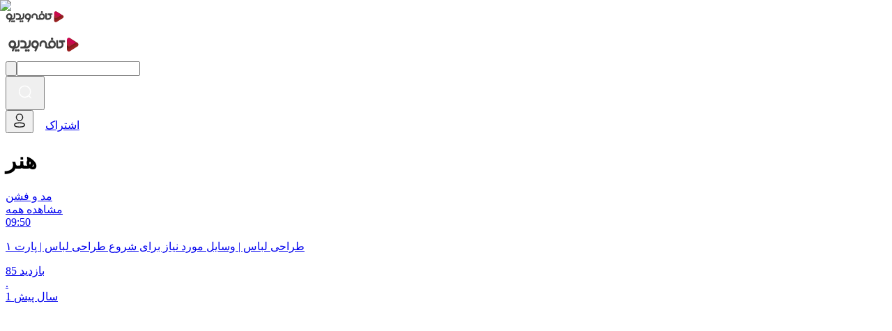

--- FILE ---
content_type: text/html; charset=utf-8
request_url: https://cafevdo.zarebin.ir/category/art/
body_size: 33705
content:
<!DOCTYPE html><html lang="fa"><head><meta charSet="utf-8"/><link rel="canonical" href="https://cafevdo.zarebin.ir/category/art/"/><meta name="viewport" content="width=device-width, initial-scale=1"/><title>آموزش ویدیویی و رایگان انواع هنر‌های تجسمی،موسیقی،دستی، و... را اینجا ببنید</title><script type="application/ld+json">{"@context":"https://schema.org","@type":"BreadcrumbList","itemListElement":[{"@type":"ListItem","position":1,"name":"خانه","item":"https://cafevdo.zarebin.ir"},{"@type":"ListItem","position":2,"name":"هنر","item":"https://cafevdo.zarebin.ir/category/art/"}]}</script><meta property="og:title" content="آموزش ویدیویی و رایگان انواع هنر‌های تجسمی،موسیقی،دستی، و... را اینجا ببنید"/><meta name="description" property="og:description" content="تماشا و دانلود انواع هنرهای تجسمی، دستی، موسیقی، خطاطی و... را بالاترین سرعت و دقت اینجا تماشا کنید."/><meta name="robots" content="index"/><script type="application/ld+json">{"@context":"https://schema.org/","@type":"CollectionPage","name":"هنر","url":"https://cafevdo.zarebin.ir/category/art/","breadcrumb":{"@type":"BreadcrumbList","itemListElement":[{"@type":"ListItem","position":1,"name":"خانه","item":"https://cafevdo.zarebin.ir/"},{"@type":"ListItem","position":2,"name":"هنر","item":"https://cafevdo.zarebin.ir/category/art/"}]},"mainEntity":{"@type":"ItemList","itemListOrder":"https://schema.org/ItemListOrderUnordered","itemListElement":[{"@type":"ListItem","item":{"@type":"VideoObject","name":"بازیگری"}},{"@type":"ListItem","item":{"@type":"VideoObject","name":"خوانندگی"}},{"@type":"ListItem","item":{"@type":"VideoObject","name":"تئاتر"}},{"@type":"ListItem","item":{"@type":"VideoObject","name":"نقاشی"}},{"@type":"ListItem","item":{"@type":"VideoObject","name":"مد و فشن","thumbnailUrl":"https://boom-zrbn.mohtava.cloud/smcsopr/post/2024/05/12/%D9%88%DA%A9%D8%AA%D9%88%D8%B1-%D8%A7%D8%B3%D8%AA%D8%A7%DB%8C%D9%84-%D9%85%D8%B1%D8%AF%D8%A7%D9%86%D9%87.jpg?zb_dmn=mpr&zb_svc=cafevdo-prod&zb_type=internal&_id=jl30l"}},{"@type":"ListItem","item":{"@type":"VideoObject","name":"هنرهای دستی","thumbnailUrl":"https://boom-zrbn.mohtava.cloud/smcsopr/post/2024/05/12/elderly-man-making-pot-using-pottery-wheel_95675-1332.jpg?zb_dmn=mpr&zb_svc=cafevdo-prod&zb_type=internal&_id=ckzxh"}},{"@type":"ListItem","item":{"@type":"VideoObject","name":"موزیک ویدیو","thumbnailUrl":"https://boom-zrbn.mohtava.cloud/smcsopr/post/2023/12/27/download.jpg?zb_dmn=mpr&zb_svc=cafevdo-prod&zb_type=internal&_id=lwf9n"}}]}}</script><link rel="preload" as="image" imageSrcSet="/_next/image/?url=https%3A%2F%2Fboom-zrbn.mohtava.cloud%2Fsmcsopr%2Fpost%2F2024%2F04%2F21%2F%25D9%2587%25D9%2586%25D8%25B1_36EOzyT.webp%3Fzb_dmn%3Dmpr%26zb_svc%3Dcafevdo-prod%26zb_type%3Dinternal%26_id%3Du8o6k&amp;w=16&amp;q=60 16w, /_next/image/?url=https%3A%2F%2Fboom-zrbn.mohtava.cloud%2Fsmcsopr%2Fpost%2F2024%2F04%2F21%2F%25D9%2587%25D9%2586%25D8%25B1_36EOzyT.webp%3Fzb_dmn%3Dmpr%26zb_svc%3Dcafevdo-prod%26zb_type%3Dinternal%26_id%3Du8o6k&amp;w=32&amp;q=60 32w, /_next/image/?url=https%3A%2F%2Fboom-zrbn.mohtava.cloud%2Fsmcsopr%2Fpost%2F2024%2F04%2F21%2F%25D9%2587%25D9%2586%25D8%25B1_36EOzyT.webp%3Fzb_dmn%3Dmpr%26zb_svc%3Dcafevdo-prod%26zb_type%3Dinternal%26_id%3Du8o6k&amp;w=48&amp;q=60 48w, /_next/image/?url=https%3A%2F%2Fboom-zrbn.mohtava.cloud%2Fsmcsopr%2Fpost%2F2024%2F04%2F21%2F%25D9%2587%25D9%2586%25D8%25B1_36EOzyT.webp%3Fzb_dmn%3Dmpr%26zb_svc%3Dcafevdo-prod%26zb_type%3Dinternal%26_id%3Du8o6k&amp;w=64&amp;q=60 64w, /_next/image/?url=https%3A%2F%2Fboom-zrbn.mohtava.cloud%2Fsmcsopr%2Fpost%2F2024%2F04%2F21%2F%25D9%2587%25D9%2586%25D8%25B1_36EOzyT.webp%3Fzb_dmn%3Dmpr%26zb_svc%3Dcafevdo-prod%26zb_type%3Dinternal%26_id%3Du8o6k&amp;w=96&amp;q=60 96w, /_next/image/?url=https%3A%2F%2Fboom-zrbn.mohtava.cloud%2Fsmcsopr%2Fpost%2F2024%2F04%2F21%2F%25D9%2587%25D9%2586%25D8%25B1_36EOzyT.webp%3Fzb_dmn%3Dmpr%26zb_svc%3Dcafevdo-prod%26zb_type%3Dinternal%26_id%3Du8o6k&amp;w=128&amp;q=60 128w, /_next/image/?url=https%3A%2F%2Fboom-zrbn.mohtava.cloud%2Fsmcsopr%2Fpost%2F2024%2F04%2F21%2F%25D9%2587%25D9%2586%25D8%25B1_36EOzyT.webp%3Fzb_dmn%3Dmpr%26zb_svc%3Dcafevdo-prod%26zb_type%3Dinternal%26_id%3Du8o6k&amp;w=256&amp;q=60 256w, /_next/image/?url=https%3A%2F%2Fboom-zrbn.mohtava.cloud%2Fsmcsopr%2Fpost%2F2024%2F04%2F21%2F%25D9%2587%25D9%2586%25D8%25B1_36EOzyT.webp%3Fzb_dmn%3Dmpr%26zb_svc%3Dcafevdo-prod%26zb_type%3Dinternal%26_id%3Du8o6k&amp;w=384&amp;q=60 384w, /_next/image/?url=https%3A%2F%2Fboom-zrbn.mohtava.cloud%2Fsmcsopr%2Fpost%2F2024%2F04%2F21%2F%25D9%2587%25D9%2586%25D8%25B1_36EOzyT.webp%3Fzb_dmn%3Dmpr%26zb_svc%3Dcafevdo-prod%26zb_type%3Dinternal%26_id%3Du8o6k&amp;w=640&amp;q=60 640w, /_next/image/?url=https%3A%2F%2Fboom-zrbn.mohtava.cloud%2Fsmcsopr%2Fpost%2F2024%2F04%2F21%2F%25D9%2587%25D9%2586%25D8%25B1_36EOzyT.webp%3Fzb_dmn%3Dmpr%26zb_svc%3Dcafevdo-prod%26zb_type%3Dinternal%26_id%3Du8o6k&amp;w=750&amp;q=60 750w, /_next/image/?url=https%3A%2F%2Fboom-zrbn.mohtava.cloud%2Fsmcsopr%2Fpost%2F2024%2F04%2F21%2F%25D9%2587%25D9%2586%25D8%25B1_36EOzyT.webp%3Fzb_dmn%3Dmpr%26zb_svc%3Dcafevdo-prod%26zb_type%3Dinternal%26_id%3Du8o6k&amp;w=828&amp;q=60 828w, /_next/image/?url=https%3A%2F%2Fboom-zrbn.mohtava.cloud%2Fsmcsopr%2Fpost%2F2024%2F04%2F21%2F%25D9%2587%25D9%2586%25D8%25B1_36EOzyT.webp%3Fzb_dmn%3Dmpr%26zb_svc%3Dcafevdo-prod%26zb_type%3Dinternal%26_id%3Du8o6k&amp;w=1080&amp;q=60 1080w, /_next/image/?url=https%3A%2F%2Fboom-zrbn.mohtava.cloud%2Fsmcsopr%2Fpost%2F2024%2F04%2F21%2F%25D9%2587%25D9%2586%25D8%25B1_36EOzyT.webp%3Fzb_dmn%3Dmpr%26zb_svc%3Dcafevdo-prod%26zb_type%3Dinternal%26_id%3Du8o6k&amp;w=1200&amp;q=60 1200w, /_next/image/?url=https%3A%2F%2Fboom-zrbn.mohtava.cloud%2Fsmcsopr%2Fpost%2F2024%2F04%2F21%2F%25D9%2587%25D9%2586%25D8%25B1_36EOzyT.webp%3Fzb_dmn%3Dmpr%26zb_svc%3Dcafevdo-prod%26zb_type%3Dinternal%26_id%3Du8o6k&amp;w=1920&amp;q=60 1920w, /_next/image/?url=https%3A%2F%2Fboom-zrbn.mohtava.cloud%2Fsmcsopr%2Fpost%2F2024%2F04%2F21%2F%25D9%2587%25D9%2586%25D8%25B1_36EOzyT.webp%3Fzb_dmn%3Dmpr%26zb_svc%3Dcafevdo-prod%26zb_type%3Dinternal%26_id%3Du8o6k&amp;w=2048&amp;q=60 2048w, /_next/image/?url=https%3A%2F%2Fboom-zrbn.mohtava.cloud%2Fsmcsopr%2Fpost%2F2024%2F04%2F21%2F%25D9%2587%25D9%2586%25D8%25B1_36EOzyT.webp%3Fzb_dmn%3Dmpr%26zb_svc%3Dcafevdo-prod%26zb_type%3Dinternal%26_id%3Du8o6k&amp;w=3840&amp;q=60 3840w" imageSizes="100%" fetchpriority="high"/><link rel="preload" as="image" imageSrcSet="/_next/image/?url=https%3A%2F%2Fboom-zrbn.mohtava.cloud%2Fsmcsopr%2Fpost%2F2024%2F05%2F12%2F%25D9%2588%25DA%25A9%25D8%25AA%25D9%2588%25D8%25B1-%25D8%25A7%25D8%25B3%25D8%25AA%25D8%25A7%25DB%258C%25D9%2584-%25D9%2585%25D8%25B1%25D8%25AF%25D8%25A7%25D9%2586%25D9%2587.jpg%3Fzb_dmn%3Dmpr%26zb_svc%3Dcafevdo-prod%26zb_type%3Dinternal%26_id%3Djl30l&amp;w=16&amp;q=60 16w, /_next/image/?url=https%3A%2F%2Fboom-zrbn.mohtava.cloud%2Fsmcsopr%2Fpost%2F2024%2F05%2F12%2F%25D9%2588%25DA%25A9%25D8%25AA%25D9%2588%25D8%25B1-%25D8%25A7%25D8%25B3%25D8%25AA%25D8%25A7%25DB%258C%25D9%2584-%25D9%2585%25D8%25B1%25D8%25AF%25D8%25A7%25D9%2586%25D9%2587.jpg%3Fzb_dmn%3Dmpr%26zb_svc%3Dcafevdo-prod%26zb_type%3Dinternal%26_id%3Djl30l&amp;w=32&amp;q=60 32w, /_next/image/?url=https%3A%2F%2Fboom-zrbn.mohtava.cloud%2Fsmcsopr%2Fpost%2F2024%2F05%2F12%2F%25D9%2588%25DA%25A9%25D8%25AA%25D9%2588%25D8%25B1-%25D8%25A7%25D8%25B3%25D8%25AA%25D8%25A7%25DB%258C%25D9%2584-%25D9%2585%25D8%25B1%25D8%25AF%25D8%25A7%25D9%2586%25D9%2587.jpg%3Fzb_dmn%3Dmpr%26zb_svc%3Dcafevdo-prod%26zb_type%3Dinternal%26_id%3Djl30l&amp;w=48&amp;q=60 48w, /_next/image/?url=https%3A%2F%2Fboom-zrbn.mohtava.cloud%2Fsmcsopr%2Fpost%2F2024%2F05%2F12%2F%25D9%2588%25DA%25A9%25D8%25AA%25D9%2588%25D8%25B1-%25D8%25A7%25D8%25B3%25D8%25AA%25D8%25A7%25DB%258C%25D9%2584-%25D9%2585%25D8%25B1%25D8%25AF%25D8%25A7%25D9%2586%25D9%2587.jpg%3Fzb_dmn%3Dmpr%26zb_svc%3Dcafevdo-prod%26zb_type%3Dinternal%26_id%3Djl30l&amp;w=64&amp;q=60 64w, /_next/image/?url=https%3A%2F%2Fboom-zrbn.mohtava.cloud%2Fsmcsopr%2Fpost%2F2024%2F05%2F12%2F%25D9%2588%25DA%25A9%25D8%25AA%25D9%2588%25D8%25B1-%25D8%25A7%25D8%25B3%25D8%25AA%25D8%25A7%25DB%258C%25D9%2584-%25D9%2585%25D8%25B1%25D8%25AF%25D8%25A7%25D9%2586%25D9%2587.jpg%3Fzb_dmn%3Dmpr%26zb_svc%3Dcafevdo-prod%26zb_type%3Dinternal%26_id%3Djl30l&amp;w=96&amp;q=60 96w, /_next/image/?url=https%3A%2F%2Fboom-zrbn.mohtava.cloud%2Fsmcsopr%2Fpost%2F2024%2F05%2F12%2F%25D9%2588%25DA%25A9%25D8%25AA%25D9%2588%25D8%25B1-%25D8%25A7%25D8%25B3%25D8%25AA%25D8%25A7%25DB%258C%25D9%2584-%25D9%2585%25D8%25B1%25D8%25AF%25D8%25A7%25D9%2586%25D9%2587.jpg%3Fzb_dmn%3Dmpr%26zb_svc%3Dcafevdo-prod%26zb_type%3Dinternal%26_id%3Djl30l&amp;w=128&amp;q=60 128w, /_next/image/?url=https%3A%2F%2Fboom-zrbn.mohtava.cloud%2Fsmcsopr%2Fpost%2F2024%2F05%2F12%2F%25D9%2588%25DA%25A9%25D8%25AA%25D9%2588%25D8%25B1-%25D8%25A7%25D8%25B3%25D8%25AA%25D8%25A7%25DB%258C%25D9%2584-%25D9%2585%25D8%25B1%25D8%25AF%25D8%25A7%25D9%2586%25D9%2587.jpg%3Fzb_dmn%3Dmpr%26zb_svc%3Dcafevdo-prod%26zb_type%3Dinternal%26_id%3Djl30l&amp;w=256&amp;q=60 256w, /_next/image/?url=https%3A%2F%2Fboom-zrbn.mohtava.cloud%2Fsmcsopr%2Fpost%2F2024%2F05%2F12%2F%25D9%2588%25DA%25A9%25D8%25AA%25D9%2588%25D8%25B1-%25D8%25A7%25D8%25B3%25D8%25AA%25D8%25A7%25DB%258C%25D9%2584-%25D9%2585%25D8%25B1%25D8%25AF%25D8%25A7%25D9%2586%25D9%2587.jpg%3Fzb_dmn%3Dmpr%26zb_svc%3Dcafevdo-prod%26zb_type%3Dinternal%26_id%3Djl30l&amp;w=384&amp;q=60 384w, /_next/image/?url=https%3A%2F%2Fboom-zrbn.mohtava.cloud%2Fsmcsopr%2Fpost%2F2024%2F05%2F12%2F%25D9%2588%25DA%25A9%25D8%25AA%25D9%2588%25D8%25B1-%25D8%25A7%25D8%25B3%25D8%25AA%25D8%25A7%25DB%258C%25D9%2584-%25D9%2585%25D8%25B1%25D8%25AF%25D8%25A7%25D9%2586%25D9%2587.jpg%3Fzb_dmn%3Dmpr%26zb_svc%3Dcafevdo-prod%26zb_type%3Dinternal%26_id%3Djl30l&amp;w=640&amp;q=60 640w, /_next/image/?url=https%3A%2F%2Fboom-zrbn.mohtava.cloud%2Fsmcsopr%2Fpost%2F2024%2F05%2F12%2F%25D9%2588%25DA%25A9%25D8%25AA%25D9%2588%25D8%25B1-%25D8%25A7%25D8%25B3%25D8%25AA%25D8%25A7%25DB%258C%25D9%2584-%25D9%2585%25D8%25B1%25D8%25AF%25D8%25A7%25D9%2586%25D9%2587.jpg%3Fzb_dmn%3Dmpr%26zb_svc%3Dcafevdo-prod%26zb_type%3Dinternal%26_id%3Djl30l&amp;w=750&amp;q=60 750w, /_next/image/?url=https%3A%2F%2Fboom-zrbn.mohtava.cloud%2Fsmcsopr%2Fpost%2F2024%2F05%2F12%2F%25D9%2588%25DA%25A9%25D8%25AA%25D9%2588%25D8%25B1-%25D8%25A7%25D8%25B3%25D8%25AA%25D8%25A7%25DB%258C%25D9%2584-%25D9%2585%25D8%25B1%25D8%25AF%25D8%25A7%25D9%2586%25D9%2587.jpg%3Fzb_dmn%3Dmpr%26zb_svc%3Dcafevdo-prod%26zb_type%3Dinternal%26_id%3Djl30l&amp;w=828&amp;q=60 828w, /_next/image/?url=https%3A%2F%2Fboom-zrbn.mohtava.cloud%2Fsmcsopr%2Fpost%2F2024%2F05%2F12%2F%25D9%2588%25DA%25A9%25D8%25AA%25D9%2588%25D8%25B1-%25D8%25A7%25D8%25B3%25D8%25AA%25D8%25A7%25DB%258C%25D9%2584-%25D9%2585%25D8%25B1%25D8%25AF%25D8%25A7%25D9%2586%25D9%2587.jpg%3Fzb_dmn%3Dmpr%26zb_svc%3Dcafevdo-prod%26zb_type%3Dinternal%26_id%3Djl30l&amp;w=1080&amp;q=60 1080w, /_next/image/?url=https%3A%2F%2Fboom-zrbn.mohtava.cloud%2Fsmcsopr%2Fpost%2F2024%2F05%2F12%2F%25D9%2588%25DA%25A9%25D8%25AA%25D9%2588%25D8%25B1-%25D8%25A7%25D8%25B3%25D8%25AA%25D8%25A7%25DB%258C%25D9%2584-%25D9%2585%25D8%25B1%25D8%25AF%25D8%25A7%25D9%2586%25D9%2587.jpg%3Fzb_dmn%3Dmpr%26zb_svc%3Dcafevdo-prod%26zb_type%3Dinternal%26_id%3Djl30l&amp;w=1200&amp;q=60 1200w, /_next/image/?url=https%3A%2F%2Fboom-zrbn.mohtava.cloud%2Fsmcsopr%2Fpost%2F2024%2F05%2F12%2F%25D9%2588%25DA%25A9%25D8%25AA%25D9%2588%25D8%25B1-%25D8%25A7%25D8%25B3%25D8%25AA%25D8%25A7%25DB%258C%25D9%2584-%25D9%2585%25D8%25B1%25D8%25AF%25D8%25A7%25D9%2586%25D9%2587.jpg%3Fzb_dmn%3Dmpr%26zb_svc%3Dcafevdo-prod%26zb_type%3Dinternal%26_id%3Djl30l&amp;w=1920&amp;q=60 1920w, /_next/image/?url=https%3A%2F%2Fboom-zrbn.mohtava.cloud%2Fsmcsopr%2Fpost%2F2024%2F05%2F12%2F%25D9%2588%25DA%25A9%25D8%25AA%25D9%2588%25D8%25B1-%25D8%25A7%25D8%25B3%25D8%25AA%25D8%25A7%25DB%258C%25D9%2584-%25D9%2585%25D8%25B1%25D8%25AF%25D8%25A7%25D9%2586%25D9%2587.jpg%3Fzb_dmn%3Dmpr%26zb_svc%3Dcafevdo-prod%26zb_type%3Dinternal%26_id%3Djl30l&amp;w=2048&amp;q=60 2048w, /_next/image/?url=https%3A%2F%2Fboom-zrbn.mohtava.cloud%2Fsmcsopr%2Fpost%2F2024%2F05%2F12%2F%25D9%2588%25DA%25A9%25D8%25AA%25D9%2588%25D8%25B1-%25D8%25A7%25D8%25B3%25D8%25AA%25D8%25A7%25DB%258C%25D9%2584-%25D9%2585%25D8%25B1%25D8%25AF%25D8%25A7%25D9%2586%25D9%2587.jpg%3Fzb_dmn%3Dmpr%26zb_svc%3Dcafevdo-prod%26zb_type%3Dinternal%26_id%3Djl30l&amp;w=3840&amp;q=60 3840w" imageSizes="100%" fetchpriority="high"/><link rel="preload" as="image" imageSrcSet="/_next/image/?url=https%3A%2F%2Fboom-zrbn.mohtava.cloud%2Fsmcsopr%2Fpost%2F2024%2F05%2F12%2Felderly-man-making-pot-using-pottery-wheel_95675-1332.jpg%3Fzb_dmn%3Dmpr%26zb_svc%3Dcafevdo-prod%26zb_type%3Dinternal%26_id%3Dckzxh&amp;w=16&amp;q=60 16w, /_next/image/?url=https%3A%2F%2Fboom-zrbn.mohtava.cloud%2Fsmcsopr%2Fpost%2F2024%2F05%2F12%2Felderly-man-making-pot-using-pottery-wheel_95675-1332.jpg%3Fzb_dmn%3Dmpr%26zb_svc%3Dcafevdo-prod%26zb_type%3Dinternal%26_id%3Dckzxh&amp;w=32&amp;q=60 32w, /_next/image/?url=https%3A%2F%2Fboom-zrbn.mohtava.cloud%2Fsmcsopr%2Fpost%2F2024%2F05%2F12%2Felderly-man-making-pot-using-pottery-wheel_95675-1332.jpg%3Fzb_dmn%3Dmpr%26zb_svc%3Dcafevdo-prod%26zb_type%3Dinternal%26_id%3Dckzxh&amp;w=48&amp;q=60 48w, /_next/image/?url=https%3A%2F%2Fboom-zrbn.mohtava.cloud%2Fsmcsopr%2Fpost%2F2024%2F05%2F12%2Felderly-man-making-pot-using-pottery-wheel_95675-1332.jpg%3Fzb_dmn%3Dmpr%26zb_svc%3Dcafevdo-prod%26zb_type%3Dinternal%26_id%3Dckzxh&amp;w=64&amp;q=60 64w, /_next/image/?url=https%3A%2F%2Fboom-zrbn.mohtava.cloud%2Fsmcsopr%2Fpost%2F2024%2F05%2F12%2Felderly-man-making-pot-using-pottery-wheel_95675-1332.jpg%3Fzb_dmn%3Dmpr%26zb_svc%3Dcafevdo-prod%26zb_type%3Dinternal%26_id%3Dckzxh&amp;w=96&amp;q=60 96w, /_next/image/?url=https%3A%2F%2Fboom-zrbn.mohtava.cloud%2Fsmcsopr%2Fpost%2F2024%2F05%2F12%2Felderly-man-making-pot-using-pottery-wheel_95675-1332.jpg%3Fzb_dmn%3Dmpr%26zb_svc%3Dcafevdo-prod%26zb_type%3Dinternal%26_id%3Dckzxh&amp;w=128&amp;q=60 128w, /_next/image/?url=https%3A%2F%2Fboom-zrbn.mohtava.cloud%2Fsmcsopr%2Fpost%2F2024%2F05%2F12%2Felderly-man-making-pot-using-pottery-wheel_95675-1332.jpg%3Fzb_dmn%3Dmpr%26zb_svc%3Dcafevdo-prod%26zb_type%3Dinternal%26_id%3Dckzxh&amp;w=256&amp;q=60 256w, /_next/image/?url=https%3A%2F%2Fboom-zrbn.mohtava.cloud%2Fsmcsopr%2Fpost%2F2024%2F05%2F12%2Felderly-man-making-pot-using-pottery-wheel_95675-1332.jpg%3Fzb_dmn%3Dmpr%26zb_svc%3Dcafevdo-prod%26zb_type%3Dinternal%26_id%3Dckzxh&amp;w=384&amp;q=60 384w, /_next/image/?url=https%3A%2F%2Fboom-zrbn.mohtava.cloud%2Fsmcsopr%2Fpost%2F2024%2F05%2F12%2Felderly-man-making-pot-using-pottery-wheel_95675-1332.jpg%3Fzb_dmn%3Dmpr%26zb_svc%3Dcafevdo-prod%26zb_type%3Dinternal%26_id%3Dckzxh&amp;w=640&amp;q=60 640w, /_next/image/?url=https%3A%2F%2Fboom-zrbn.mohtava.cloud%2Fsmcsopr%2Fpost%2F2024%2F05%2F12%2Felderly-man-making-pot-using-pottery-wheel_95675-1332.jpg%3Fzb_dmn%3Dmpr%26zb_svc%3Dcafevdo-prod%26zb_type%3Dinternal%26_id%3Dckzxh&amp;w=750&amp;q=60 750w, /_next/image/?url=https%3A%2F%2Fboom-zrbn.mohtava.cloud%2Fsmcsopr%2Fpost%2F2024%2F05%2F12%2Felderly-man-making-pot-using-pottery-wheel_95675-1332.jpg%3Fzb_dmn%3Dmpr%26zb_svc%3Dcafevdo-prod%26zb_type%3Dinternal%26_id%3Dckzxh&amp;w=828&amp;q=60 828w, /_next/image/?url=https%3A%2F%2Fboom-zrbn.mohtava.cloud%2Fsmcsopr%2Fpost%2F2024%2F05%2F12%2Felderly-man-making-pot-using-pottery-wheel_95675-1332.jpg%3Fzb_dmn%3Dmpr%26zb_svc%3Dcafevdo-prod%26zb_type%3Dinternal%26_id%3Dckzxh&amp;w=1080&amp;q=60 1080w, /_next/image/?url=https%3A%2F%2Fboom-zrbn.mohtava.cloud%2Fsmcsopr%2Fpost%2F2024%2F05%2F12%2Felderly-man-making-pot-using-pottery-wheel_95675-1332.jpg%3Fzb_dmn%3Dmpr%26zb_svc%3Dcafevdo-prod%26zb_type%3Dinternal%26_id%3Dckzxh&amp;w=1200&amp;q=60 1200w, /_next/image/?url=https%3A%2F%2Fboom-zrbn.mohtava.cloud%2Fsmcsopr%2Fpost%2F2024%2F05%2F12%2Felderly-man-making-pot-using-pottery-wheel_95675-1332.jpg%3Fzb_dmn%3Dmpr%26zb_svc%3Dcafevdo-prod%26zb_type%3Dinternal%26_id%3Dckzxh&amp;w=1920&amp;q=60 1920w, /_next/image/?url=https%3A%2F%2Fboom-zrbn.mohtava.cloud%2Fsmcsopr%2Fpost%2F2024%2F05%2F12%2Felderly-man-making-pot-using-pottery-wheel_95675-1332.jpg%3Fzb_dmn%3Dmpr%26zb_svc%3Dcafevdo-prod%26zb_type%3Dinternal%26_id%3Dckzxh&amp;w=2048&amp;q=60 2048w, /_next/image/?url=https%3A%2F%2Fboom-zrbn.mohtava.cloud%2Fsmcsopr%2Fpost%2F2024%2F05%2F12%2Felderly-man-making-pot-using-pottery-wheel_95675-1332.jpg%3Fzb_dmn%3Dmpr%26zb_svc%3Dcafevdo-prod%26zb_type%3Dinternal%26_id%3Dckzxh&amp;w=3840&amp;q=60 3840w" imageSizes="100%" fetchpriority="high"/><link rel="preload" as="image" imageSrcSet="/_next/image/?url=https%3A%2F%2Fboom-zrbn.mohtava.cloud%2Fsmcsopr%2Fpost%2F2023%2F12%2F27%2Fdownload.jpg%3Fzb_dmn%3Dmpr%26zb_svc%3Dcafevdo-prod%26zb_type%3Dinternal%26_id%3Dlwf9n&amp;w=16&amp;q=60 16w, /_next/image/?url=https%3A%2F%2Fboom-zrbn.mohtava.cloud%2Fsmcsopr%2Fpost%2F2023%2F12%2F27%2Fdownload.jpg%3Fzb_dmn%3Dmpr%26zb_svc%3Dcafevdo-prod%26zb_type%3Dinternal%26_id%3Dlwf9n&amp;w=32&amp;q=60 32w, /_next/image/?url=https%3A%2F%2Fboom-zrbn.mohtava.cloud%2Fsmcsopr%2Fpost%2F2023%2F12%2F27%2Fdownload.jpg%3Fzb_dmn%3Dmpr%26zb_svc%3Dcafevdo-prod%26zb_type%3Dinternal%26_id%3Dlwf9n&amp;w=48&amp;q=60 48w, /_next/image/?url=https%3A%2F%2Fboom-zrbn.mohtava.cloud%2Fsmcsopr%2Fpost%2F2023%2F12%2F27%2Fdownload.jpg%3Fzb_dmn%3Dmpr%26zb_svc%3Dcafevdo-prod%26zb_type%3Dinternal%26_id%3Dlwf9n&amp;w=64&amp;q=60 64w, /_next/image/?url=https%3A%2F%2Fboom-zrbn.mohtava.cloud%2Fsmcsopr%2Fpost%2F2023%2F12%2F27%2Fdownload.jpg%3Fzb_dmn%3Dmpr%26zb_svc%3Dcafevdo-prod%26zb_type%3Dinternal%26_id%3Dlwf9n&amp;w=96&amp;q=60 96w, /_next/image/?url=https%3A%2F%2Fboom-zrbn.mohtava.cloud%2Fsmcsopr%2Fpost%2F2023%2F12%2F27%2Fdownload.jpg%3Fzb_dmn%3Dmpr%26zb_svc%3Dcafevdo-prod%26zb_type%3Dinternal%26_id%3Dlwf9n&amp;w=128&amp;q=60 128w, /_next/image/?url=https%3A%2F%2Fboom-zrbn.mohtava.cloud%2Fsmcsopr%2Fpost%2F2023%2F12%2F27%2Fdownload.jpg%3Fzb_dmn%3Dmpr%26zb_svc%3Dcafevdo-prod%26zb_type%3Dinternal%26_id%3Dlwf9n&amp;w=256&amp;q=60 256w, /_next/image/?url=https%3A%2F%2Fboom-zrbn.mohtava.cloud%2Fsmcsopr%2Fpost%2F2023%2F12%2F27%2Fdownload.jpg%3Fzb_dmn%3Dmpr%26zb_svc%3Dcafevdo-prod%26zb_type%3Dinternal%26_id%3Dlwf9n&amp;w=384&amp;q=60 384w, /_next/image/?url=https%3A%2F%2Fboom-zrbn.mohtava.cloud%2Fsmcsopr%2Fpost%2F2023%2F12%2F27%2Fdownload.jpg%3Fzb_dmn%3Dmpr%26zb_svc%3Dcafevdo-prod%26zb_type%3Dinternal%26_id%3Dlwf9n&amp;w=640&amp;q=60 640w, /_next/image/?url=https%3A%2F%2Fboom-zrbn.mohtava.cloud%2Fsmcsopr%2Fpost%2F2023%2F12%2F27%2Fdownload.jpg%3Fzb_dmn%3Dmpr%26zb_svc%3Dcafevdo-prod%26zb_type%3Dinternal%26_id%3Dlwf9n&amp;w=750&amp;q=60 750w, /_next/image/?url=https%3A%2F%2Fboom-zrbn.mohtava.cloud%2Fsmcsopr%2Fpost%2F2023%2F12%2F27%2Fdownload.jpg%3Fzb_dmn%3Dmpr%26zb_svc%3Dcafevdo-prod%26zb_type%3Dinternal%26_id%3Dlwf9n&amp;w=828&amp;q=60 828w, /_next/image/?url=https%3A%2F%2Fboom-zrbn.mohtava.cloud%2Fsmcsopr%2Fpost%2F2023%2F12%2F27%2Fdownload.jpg%3Fzb_dmn%3Dmpr%26zb_svc%3Dcafevdo-prod%26zb_type%3Dinternal%26_id%3Dlwf9n&amp;w=1080&amp;q=60 1080w, /_next/image/?url=https%3A%2F%2Fboom-zrbn.mohtava.cloud%2Fsmcsopr%2Fpost%2F2023%2F12%2F27%2Fdownload.jpg%3Fzb_dmn%3Dmpr%26zb_svc%3Dcafevdo-prod%26zb_type%3Dinternal%26_id%3Dlwf9n&amp;w=1200&amp;q=60 1200w, /_next/image/?url=https%3A%2F%2Fboom-zrbn.mohtava.cloud%2Fsmcsopr%2Fpost%2F2023%2F12%2F27%2Fdownload.jpg%3Fzb_dmn%3Dmpr%26zb_svc%3Dcafevdo-prod%26zb_type%3Dinternal%26_id%3Dlwf9n&amp;w=1920&amp;q=60 1920w, /_next/image/?url=https%3A%2F%2Fboom-zrbn.mohtava.cloud%2Fsmcsopr%2Fpost%2F2023%2F12%2F27%2Fdownload.jpg%3Fzb_dmn%3Dmpr%26zb_svc%3Dcafevdo-prod%26zb_type%3Dinternal%26_id%3Dlwf9n&amp;w=2048&amp;q=60 2048w, /_next/image/?url=https%3A%2F%2Fboom-zrbn.mohtava.cloud%2Fsmcsopr%2Fpost%2F2023%2F12%2F27%2Fdownload.jpg%3Fzb_dmn%3Dmpr%26zb_svc%3Dcafevdo-prod%26zb_type%3Dinternal%26_id%3Dlwf9n&amp;w=3840&amp;q=60 3840w" imageSizes="100%" fetchpriority="high"/><link rel="preload" as="image" imageSrcSet="/_next/image/?url=https%3A%2F%2Fboom-zrbn.mohtava.cloud%2Fsmcsopr%2FSaateMode1%2FvsdJzwLt8jk%2Fmaxresdefault.webp%3Fzb_dmn%3Dmpr%26zb_svc%3Dcafevdo-prod%26zb_type%3Dinternal%26_id%3Dkqc2z&amp;w=16&amp;q=60 16w, /_next/image/?url=https%3A%2F%2Fboom-zrbn.mohtava.cloud%2Fsmcsopr%2FSaateMode1%2FvsdJzwLt8jk%2Fmaxresdefault.webp%3Fzb_dmn%3Dmpr%26zb_svc%3Dcafevdo-prod%26zb_type%3Dinternal%26_id%3Dkqc2z&amp;w=32&amp;q=60 32w, /_next/image/?url=https%3A%2F%2Fboom-zrbn.mohtava.cloud%2Fsmcsopr%2FSaateMode1%2FvsdJzwLt8jk%2Fmaxresdefault.webp%3Fzb_dmn%3Dmpr%26zb_svc%3Dcafevdo-prod%26zb_type%3Dinternal%26_id%3Dkqc2z&amp;w=48&amp;q=60 48w, /_next/image/?url=https%3A%2F%2Fboom-zrbn.mohtava.cloud%2Fsmcsopr%2FSaateMode1%2FvsdJzwLt8jk%2Fmaxresdefault.webp%3Fzb_dmn%3Dmpr%26zb_svc%3Dcafevdo-prod%26zb_type%3Dinternal%26_id%3Dkqc2z&amp;w=64&amp;q=60 64w, /_next/image/?url=https%3A%2F%2Fboom-zrbn.mohtava.cloud%2Fsmcsopr%2FSaateMode1%2FvsdJzwLt8jk%2Fmaxresdefault.webp%3Fzb_dmn%3Dmpr%26zb_svc%3Dcafevdo-prod%26zb_type%3Dinternal%26_id%3Dkqc2z&amp;w=96&amp;q=60 96w, /_next/image/?url=https%3A%2F%2Fboom-zrbn.mohtava.cloud%2Fsmcsopr%2FSaateMode1%2FvsdJzwLt8jk%2Fmaxresdefault.webp%3Fzb_dmn%3Dmpr%26zb_svc%3Dcafevdo-prod%26zb_type%3Dinternal%26_id%3Dkqc2z&amp;w=128&amp;q=60 128w, /_next/image/?url=https%3A%2F%2Fboom-zrbn.mohtava.cloud%2Fsmcsopr%2FSaateMode1%2FvsdJzwLt8jk%2Fmaxresdefault.webp%3Fzb_dmn%3Dmpr%26zb_svc%3Dcafevdo-prod%26zb_type%3Dinternal%26_id%3Dkqc2z&amp;w=256&amp;q=60 256w, /_next/image/?url=https%3A%2F%2Fboom-zrbn.mohtava.cloud%2Fsmcsopr%2FSaateMode1%2FvsdJzwLt8jk%2Fmaxresdefault.webp%3Fzb_dmn%3Dmpr%26zb_svc%3Dcafevdo-prod%26zb_type%3Dinternal%26_id%3Dkqc2z&amp;w=384&amp;q=60 384w, /_next/image/?url=https%3A%2F%2Fboom-zrbn.mohtava.cloud%2Fsmcsopr%2FSaateMode1%2FvsdJzwLt8jk%2Fmaxresdefault.webp%3Fzb_dmn%3Dmpr%26zb_svc%3Dcafevdo-prod%26zb_type%3Dinternal%26_id%3Dkqc2z&amp;w=640&amp;q=60 640w, /_next/image/?url=https%3A%2F%2Fboom-zrbn.mohtava.cloud%2Fsmcsopr%2FSaateMode1%2FvsdJzwLt8jk%2Fmaxresdefault.webp%3Fzb_dmn%3Dmpr%26zb_svc%3Dcafevdo-prod%26zb_type%3Dinternal%26_id%3Dkqc2z&amp;w=750&amp;q=60 750w, /_next/image/?url=https%3A%2F%2Fboom-zrbn.mohtava.cloud%2Fsmcsopr%2FSaateMode1%2FvsdJzwLt8jk%2Fmaxresdefault.webp%3Fzb_dmn%3Dmpr%26zb_svc%3Dcafevdo-prod%26zb_type%3Dinternal%26_id%3Dkqc2z&amp;w=828&amp;q=60 828w, /_next/image/?url=https%3A%2F%2Fboom-zrbn.mohtava.cloud%2Fsmcsopr%2FSaateMode1%2FvsdJzwLt8jk%2Fmaxresdefault.webp%3Fzb_dmn%3Dmpr%26zb_svc%3Dcafevdo-prod%26zb_type%3Dinternal%26_id%3Dkqc2z&amp;w=1080&amp;q=60 1080w, /_next/image/?url=https%3A%2F%2Fboom-zrbn.mohtava.cloud%2Fsmcsopr%2FSaateMode1%2FvsdJzwLt8jk%2Fmaxresdefault.webp%3Fzb_dmn%3Dmpr%26zb_svc%3Dcafevdo-prod%26zb_type%3Dinternal%26_id%3Dkqc2z&amp;w=1200&amp;q=60 1200w, /_next/image/?url=https%3A%2F%2Fboom-zrbn.mohtava.cloud%2Fsmcsopr%2FSaateMode1%2FvsdJzwLt8jk%2Fmaxresdefault.webp%3Fzb_dmn%3Dmpr%26zb_svc%3Dcafevdo-prod%26zb_type%3Dinternal%26_id%3Dkqc2z&amp;w=1920&amp;q=60 1920w, /_next/image/?url=https%3A%2F%2Fboom-zrbn.mohtava.cloud%2Fsmcsopr%2FSaateMode1%2FvsdJzwLt8jk%2Fmaxresdefault.webp%3Fzb_dmn%3Dmpr%26zb_svc%3Dcafevdo-prod%26zb_type%3Dinternal%26_id%3Dkqc2z&amp;w=2048&amp;q=60 2048w, /_next/image/?url=https%3A%2F%2Fboom-zrbn.mohtava.cloud%2Fsmcsopr%2FSaateMode1%2FvsdJzwLt8jk%2Fmaxresdefault.webp%3Fzb_dmn%3Dmpr%26zb_svc%3Dcafevdo-prod%26zb_type%3Dinternal%26_id%3Dkqc2z&amp;w=3840&amp;q=60 3840w" imageSizes="100%" fetchpriority="high"/><link rel="preload" as="image" imageSrcSet="/_next/image/?url=https%3A%2F%2Fboom-zrbn.mohtava.cloud%2Fsmcsopr%2FSaateMode1%2Fg-t81OXAwI8%2Fmaxresdefault.webp%3Fzb_dmn%3Dmpr%26zb_svc%3Dcafevdo-prod%26zb_type%3Dinternal%26_id%3Di3ict&amp;w=16&amp;q=60 16w, /_next/image/?url=https%3A%2F%2Fboom-zrbn.mohtava.cloud%2Fsmcsopr%2FSaateMode1%2Fg-t81OXAwI8%2Fmaxresdefault.webp%3Fzb_dmn%3Dmpr%26zb_svc%3Dcafevdo-prod%26zb_type%3Dinternal%26_id%3Di3ict&amp;w=32&amp;q=60 32w, /_next/image/?url=https%3A%2F%2Fboom-zrbn.mohtava.cloud%2Fsmcsopr%2FSaateMode1%2Fg-t81OXAwI8%2Fmaxresdefault.webp%3Fzb_dmn%3Dmpr%26zb_svc%3Dcafevdo-prod%26zb_type%3Dinternal%26_id%3Di3ict&amp;w=48&amp;q=60 48w, /_next/image/?url=https%3A%2F%2Fboom-zrbn.mohtava.cloud%2Fsmcsopr%2FSaateMode1%2Fg-t81OXAwI8%2Fmaxresdefault.webp%3Fzb_dmn%3Dmpr%26zb_svc%3Dcafevdo-prod%26zb_type%3Dinternal%26_id%3Di3ict&amp;w=64&amp;q=60 64w, /_next/image/?url=https%3A%2F%2Fboom-zrbn.mohtava.cloud%2Fsmcsopr%2FSaateMode1%2Fg-t81OXAwI8%2Fmaxresdefault.webp%3Fzb_dmn%3Dmpr%26zb_svc%3Dcafevdo-prod%26zb_type%3Dinternal%26_id%3Di3ict&amp;w=96&amp;q=60 96w, /_next/image/?url=https%3A%2F%2Fboom-zrbn.mohtava.cloud%2Fsmcsopr%2FSaateMode1%2Fg-t81OXAwI8%2Fmaxresdefault.webp%3Fzb_dmn%3Dmpr%26zb_svc%3Dcafevdo-prod%26zb_type%3Dinternal%26_id%3Di3ict&amp;w=128&amp;q=60 128w, /_next/image/?url=https%3A%2F%2Fboom-zrbn.mohtava.cloud%2Fsmcsopr%2FSaateMode1%2Fg-t81OXAwI8%2Fmaxresdefault.webp%3Fzb_dmn%3Dmpr%26zb_svc%3Dcafevdo-prod%26zb_type%3Dinternal%26_id%3Di3ict&amp;w=256&amp;q=60 256w, /_next/image/?url=https%3A%2F%2Fboom-zrbn.mohtava.cloud%2Fsmcsopr%2FSaateMode1%2Fg-t81OXAwI8%2Fmaxresdefault.webp%3Fzb_dmn%3Dmpr%26zb_svc%3Dcafevdo-prod%26zb_type%3Dinternal%26_id%3Di3ict&amp;w=384&amp;q=60 384w, /_next/image/?url=https%3A%2F%2Fboom-zrbn.mohtava.cloud%2Fsmcsopr%2FSaateMode1%2Fg-t81OXAwI8%2Fmaxresdefault.webp%3Fzb_dmn%3Dmpr%26zb_svc%3Dcafevdo-prod%26zb_type%3Dinternal%26_id%3Di3ict&amp;w=640&amp;q=60 640w, /_next/image/?url=https%3A%2F%2Fboom-zrbn.mohtava.cloud%2Fsmcsopr%2FSaateMode1%2Fg-t81OXAwI8%2Fmaxresdefault.webp%3Fzb_dmn%3Dmpr%26zb_svc%3Dcafevdo-prod%26zb_type%3Dinternal%26_id%3Di3ict&amp;w=750&amp;q=60 750w, /_next/image/?url=https%3A%2F%2Fboom-zrbn.mohtava.cloud%2Fsmcsopr%2FSaateMode1%2Fg-t81OXAwI8%2Fmaxresdefault.webp%3Fzb_dmn%3Dmpr%26zb_svc%3Dcafevdo-prod%26zb_type%3Dinternal%26_id%3Di3ict&amp;w=828&amp;q=60 828w, /_next/image/?url=https%3A%2F%2Fboom-zrbn.mohtava.cloud%2Fsmcsopr%2FSaateMode1%2Fg-t81OXAwI8%2Fmaxresdefault.webp%3Fzb_dmn%3Dmpr%26zb_svc%3Dcafevdo-prod%26zb_type%3Dinternal%26_id%3Di3ict&amp;w=1080&amp;q=60 1080w, /_next/image/?url=https%3A%2F%2Fboom-zrbn.mohtava.cloud%2Fsmcsopr%2FSaateMode1%2Fg-t81OXAwI8%2Fmaxresdefault.webp%3Fzb_dmn%3Dmpr%26zb_svc%3Dcafevdo-prod%26zb_type%3Dinternal%26_id%3Di3ict&amp;w=1200&amp;q=60 1200w, /_next/image/?url=https%3A%2F%2Fboom-zrbn.mohtava.cloud%2Fsmcsopr%2FSaateMode1%2Fg-t81OXAwI8%2Fmaxresdefault.webp%3Fzb_dmn%3Dmpr%26zb_svc%3Dcafevdo-prod%26zb_type%3Dinternal%26_id%3Di3ict&amp;w=1920&amp;q=60 1920w, /_next/image/?url=https%3A%2F%2Fboom-zrbn.mohtava.cloud%2Fsmcsopr%2FSaateMode1%2Fg-t81OXAwI8%2Fmaxresdefault.webp%3Fzb_dmn%3Dmpr%26zb_svc%3Dcafevdo-prod%26zb_type%3Dinternal%26_id%3Di3ict&amp;w=2048&amp;q=60 2048w, /_next/image/?url=https%3A%2F%2Fboom-zrbn.mohtava.cloud%2Fsmcsopr%2FSaateMode1%2Fg-t81OXAwI8%2Fmaxresdefault.webp%3Fzb_dmn%3Dmpr%26zb_svc%3Dcafevdo-prod%26zb_type%3Dinternal%26_id%3Di3ict&amp;w=3840&amp;q=60 3840w" imageSizes="100%" fetchpriority="high"/><link rel="preload" as="image" imageSrcSet="/_next/image/?url=https%3A%2F%2Fboom-zrbn.mohtava.cloud%2Fsmcsopr%2FSaateMode1%2FwiLWvayhTKU%2Fmaxresdefault.webp%3Fzb_dmn%3Dmpr%26zb_svc%3Dcafevdo-prod%26zb_type%3Dinternal%26_id%3Ddz0nj&amp;w=16&amp;q=60 16w, /_next/image/?url=https%3A%2F%2Fboom-zrbn.mohtava.cloud%2Fsmcsopr%2FSaateMode1%2FwiLWvayhTKU%2Fmaxresdefault.webp%3Fzb_dmn%3Dmpr%26zb_svc%3Dcafevdo-prod%26zb_type%3Dinternal%26_id%3Ddz0nj&amp;w=32&amp;q=60 32w, /_next/image/?url=https%3A%2F%2Fboom-zrbn.mohtava.cloud%2Fsmcsopr%2FSaateMode1%2FwiLWvayhTKU%2Fmaxresdefault.webp%3Fzb_dmn%3Dmpr%26zb_svc%3Dcafevdo-prod%26zb_type%3Dinternal%26_id%3Ddz0nj&amp;w=48&amp;q=60 48w, /_next/image/?url=https%3A%2F%2Fboom-zrbn.mohtava.cloud%2Fsmcsopr%2FSaateMode1%2FwiLWvayhTKU%2Fmaxresdefault.webp%3Fzb_dmn%3Dmpr%26zb_svc%3Dcafevdo-prod%26zb_type%3Dinternal%26_id%3Ddz0nj&amp;w=64&amp;q=60 64w, /_next/image/?url=https%3A%2F%2Fboom-zrbn.mohtava.cloud%2Fsmcsopr%2FSaateMode1%2FwiLWvayhTKU%2Fmaxresdefault.webp%3Fzb_dmn%3Dmpr%26zb_svc%3Dcafevdo-prod%26zb_type%3Dinternal%26_id%3Ddz0nj&amp;w=96&amp;q=60 96w, /_next/image/?url=https%3A%2F%2Fboom-zrbn.mohtava.cloud%2Fsmcsopr%2FSaateMode1%2FwiLWvayhTKU%2Fmaxresdefault.webp%3Fzb_dmn%3Dmpr%26zb_svc%3Dcafevdo-prod%26zb_type%3Dinternal%26_id%3Ddz0nj&amp;w=128&amp;q=60 128w, /_next/image/?url=https%3A%2F%2Fboom-zrbn.mohtava.cloud%2Fsmcsopr%2FSaateMode1%2FwiLWvayhTKU%2Fmaxresdefault.webp%3Fzb_dmn%3Dmpr%26zb_svc%3Dcafevdo-prod%26zb_type%3Dinternal%26_id%3Ddz0nj&amp;w=256&amp;q=60 256w, /_next/image/?url=https%3A%2F%2Fboom-zrbn.mohtava.cloud%2Fsmcsopr%2FSaateMode1%2FwiLWvayhTKU%2Fmaxresdefault.webp%3Fzb_dmn%3Dmpr%26zb_svc%3Dcafevdo-prod%26zb_type%3Dinternal%26_id%3Ddz0nj&amp;w=384&amp;q=60 384w, /_next/image/?url=https%3A%2F%2Fboom-zrbn.mohtava.cloud%2Fsmcsopr%2FSaateMode1%2FwiLWvayhTKU%2Fmaxresdefault.webp%3Fzb_dmn%3Dmpr%26zb_svc%3Dcafevdo-prod%26zb_type%3Dinternal%26_id%3Ddz0nj&amp;w=640&amp;q=60 640w, /_next/image/?url=https%3A%2F%2Fboom-zrbn.mohtava.cloud%2Fsmcsopr%2FSaateMode1%2FwiLWvayhTKU%2Fmaxresdefault.webp%3Fzb_dmn%3Dmpr%26zb_svc%3Dcafevdo-prod%26zb_type%3Dinternal%26_id%3Ddz0nj&amp;w=750&amp;q=60 750w, /_next/image/?url=https%3A%2F%2Fboom-zrbn.mohtava.cloud%2Fsmcsopr%2FSaateMode1%2FwiLWvayhTKU%2Fmaxresdefault.webp%3Fzb_dmn%3Dmpr%26zb_svc%3Dcafevdo-prod%26zb_type%3Dinternal%26_id%3Ddz0nj&amp;w=828&amp;q=60 828w, /_next/image/?url=https%3A%2F%2Fboom-zrbn.mohtava.cloud%2Fsmcsopr%2FSaateMode1%2FwiLWvayhTKU%2Fmaxresdefault.webp%3Fzb_dmn%3Dmpr%26zb_svc%3Dcafevdo-prod%26zb_type%3Dinternal%26_id%3Ddz0nj&amp;w=1080&amp;q=60 1080w, /_next/image/?url=https%3A%2F%2Fboom-zrbn.mohtava.cloud%2Fsmcsopr%2FSaateMode1%2FwiLWvayhTKU%2Fmaxresdefault.webp%3Fzb_dmn%3Dmpr%26zb_svc%3Dcafevdo-prod%26zb_type%3Dinternal%26_id%3Ddz0nj&amp;w=1200&amp;q=60 1200w, /_next/image/?url=https%3A%2F%2Fboom-zrbn.mohtava.cloud%2Fsmcsopr%2FSaateMode1%2FwiLWvayhTKU%2Fmaxresdefault.webp%3Fzb_dmn%3Dmpr%26zb_svc%3Dcafevdo-prod%26zb_type%3Dinternal%26_id%3Ddz0nj&amp;w=1920&amp;q=60 1920w, /_next/image/?url=https%3A%2F%2Fboom-zrbn.mohtava.cloud%2Fsmcsopr%2FSaateMode1%2FwiLWvayhTKU%2Fmaxresdefault.webp%3Fzb_dmn%3Dmpr%26zb_svc%3Dcafevdo-prod%26zb_type%3Dinternal%26_id%3Ddz0nj&amp;w=2048&amp;q=60 2048w, /_next/image/?url=https%3A%2F%2Fboom-zrbn.mohtava.cloud%2Fsmcsopr%2FSaateMode1%2FwiLWvayhTKU%2Fmaxresdefault.webp%3Fzb_dmn%3Dmpr%26zb_svc%3Dcafevdo-prod%26zb_type%3Dinternal%26_id%3Ddz0nj&amp;w=3840&amp;q=60 3840w" imageSizes="100%" fetchpriority="high"/><link rel="preload" as="image" imageSrcSet="/_next/image/?url=https%3A%2F%2Fboom-zrbn.mohtava.cloud%2Fsmcsopr%2FSaateMode1%2FQItVvwiNhhs%2Fmaxresdefault.webp%3Fzb_dmn%3Dmpr%26zb_svc%3Dcafevdo-prod%26zb_type%3Dinternal%26_id%3Dbyvhl&amp;w=16&amp;q=60 16w, /_next/image/?url=https%3A%2F%2Fboom-zrbn.mohtava.cloud%2Fsmcsopr%2FSaateMode1%2FQItVvwiNhhs%2Fmaxresdefault.webp%3Fzb_dmn%3Dmpr%26zb_svc%3Dcafevdo-prod%26zb_type%3Dinternal%26_id%3Dbyvhl&amp;w=32&amp;q=60 32w, /_next/image/?url=https%3A%2F%2Fboom-zrbn.mohtava.cloud%2Fsmcsopr%2FSaateMode1%2FQItVvwiNhhs%2Fmaxresdefault.webp%3Fzb_dmn%3Dmpr%26zb_svc%3Dcafevdo-prod%26zb_type%3Dinternal%26_id%3Dbyvhl&amp;w=48&amp;q=60 48w, /_next/image/?url=https%3A%2F%2Fboom-zrbn.mohtava.cloud%2Fsmcsopr%2FSaateMode1%2FQItVvwiNhhs%2Fmaxresdefault.webp%3Fzb_dmn%3Dmpr%26zb_svc%3Dcafevdo-prod%26zb_type%3Dinternal%26_id%3Dbyvhl&amp;w=64&amp;q=60 64w, /_next/image/?url=https%3A%2F%2Fboom-zrbn.mohtava.cloud%2Fsmcsopr%2FSaateMode1%2FQItVvwiNhhs%2Fmaxresdefault.webp%3Fzb_dmn%3Dmpr%26zb_svc%3Dcafevdo-prod%26zb_type%3Dinternal%26_id%3Dbyvhl&amp;w=96&amp;q=60 96w, /_next/image/?url=https%3A%2F%2Fboom-zrbn.mohtava.cloud%2Fsmcsopr%2FSaateMode1%2FQItVvwiNhhs%2Fmaxresdefault.webp%3Fzb_dmn%3Dmpr%26zb_svc%3Dcafevdo-prod%26zb_type%3Dinternal%26_id%3Dbyvhl&amp;w=128&amp;q=60 128w, /_next/image/?url=https%3A%2F%2Fboom-zrbn.mohtava.cloud%2Fsmcsopr%2FSaateMode1%2FQItVvwiNhhs%2Fmaxresdefault.webp%3Fzb_dmn%3Dmpr%26zb_svc%3Dcafevdo-prod%26zb_type%3Dinternal%26_id%3Dbyvhl&amp;w=256&amp;q=60 256w, /_next/image/?url=https%3A%2F%2Fboom-zrbn.mohtava.cloud%2Fsmcsopr%2FSaateMode1%2FQItVvwiNhhs%2Fmaxresdefault.webp%3Fzb_dmn%3Dmpr%26zb_svc%3Dcafevdo-prod%26zb_type%3Dinternal%26_id%3Dbyvhl&amp;w=384&amp;q=60 384w, /_next/image/?url=https%3A%2F%2Fboom-zrbn.mohtava.cloud%2Fsmcsopr%2FSaateMode1%2FQItVvwiNhhs%2Fmaxresdefault.webp%3Fzb_dmn%3Dmpr%26zb_svc%3Dcafevdo-prod%26zb_type%3Dinternal%26_id%3Dbyvhl&amp;w=640&amp;q=60 640w, /_next/image/?url=https%3A%2F%2Fboom-zrbn.mohtava.cloud%2Fsmcsopr%2FSaateMode1%2FQItVvwiNhhs%2Fmaxresdefault.webp%3Fzb_dmn%3Dmpr%26zb_svc%3Dcafevdo-prod%26zb_type%3Dinternal%26_id%3Dbyvhl&amp;w=750&amp;q=60 750w, /_next/image/?url=https%3A%2F%2Fboom-zrbn.mohtava.cloud%2Fsmcsopr%2FSaateMode1%2FQItVvwiNhhs%2Fmaxresdefault.webp%3Fzb_dmn%3Dmpr%26zb_svc%3Dcafevdo-prod%26zb_type%3Dinternal%26_id%3Dbyvhl&amp;w=828&amp;q=60 828w, /_next/image/?url=https%3A%2F%2Fboom-zrbn.mohtava.cloud%2Fsmcsopr%2FSaateMode1%2FQItVvwiNhhs%2Fmaxresdefault.webp%3Fzb_dmn%3Dmpr%26zb_svc%3Dcafevdo-prod%26zb_type%3Dinternal%26_id%3Dbyvhl&amp;w=1080&amp;q=60 1080w, /_next/image/?url=https%3A%2F%2Fboom-zrbn.mohtava.cloud%2Fsmcsopr%2FSaateMode1%2FQItVvwiNhhs%2Fmaxresdefault.webp%3Fzb_dmn%3Dmpr%26zb_svc%3Dcafevdo-prod%26zb_type%3Dinternal%26_id%3Dbyvhl&amp;w=1200&amp;q=60 1200w, /_next/image/?url=https%3A%2F%2Fboom-zrbn.mohtava.cloud%2Fsmcsopr%2FSaateMode1%2FQItVvwiNhhs%2Fmaxresdefault.webp%3Fzb_dmn%3Dmpr%26zb_svc%3Dcafevdo-prod%26zb_type%3Dinternal%26_id%3Dbyvhl&amp;w=1920&amp;q=60 1920w, /_next/image/?url=https%3A%2F%2Fboom-zrbn.mohtava.cloud%2Fsmcsopr%2FSaateMode1%2FQItVvwiNhhs%2Fmaxresdefault.webp%3Fzb_dmn%3Dmpr%26zb_svc%3Dcafevdo-prod%26zb_type%3Dinternal%26_id%3Dbyvhl&amp;w=2048&amp;q=60 2048w, /_next/image/?url=https%3A%2F%2Fboom-zrbn.mohtava.cloud%2Fsmcsopr%2FSaateMode1%2FQItVvwiNhhs%2Fmaxresdefault.webp%3Fzb_dmn%3Dmpr%26zb_svc%3Dcafevdo-prod%26zb_type%3Dinternal%26_id%3Dbyvhl&amp;w=3840&amp;q=60 3840w" imageSizes="100%" fetchpriority="high"/><link rel="preload" as="image" imageSrcSet="/_next/image/?url=https%3A%2F%2Fboom-zrbn.mohtava.cloud%2Fsmcsopr%2FAcademina%2F2dxY1e6y5Kg%2Fmaxresdefault.jpg%3Fzb_dmn%3Dmpr%26zb_svc%3Dcafevdo-prod%26zb_type%3Dinternal%26_id%3D5ft9r&amp;w=16&amp;q=60 16w, /_next/image/?url=https%3A%2F%2Fboom-zrbn.mohtava.cloud%2Fsmcsopr%2FAcademina%2F2dxY1e6y5Kg%2Fmaxresdefault.jpg%3Fzb_dmn%3Dmpr%26zb_svc%3Dcafevdo-prod%26zb_type%3Dinternal%26_id%3D5ft9r&amp;w=32&amp;q=60 32w, /_next/image/?url=https%3A%2F%2Fboom-zrbn.mohtava.cloud%2Fsmcsopr%2FAcademina%2F2dxY1e6y5Kg%2Fmaxresdefault.jpg%3Fzb_dmn%3Dmpr%26zb_svc%3Dcafevdo-prod%26zb_type%3Dinternal%26_id%3D5ft9r&amp;w=48&amp;q=60 48w, /_next/image/?url=https%3A%2F%2Fboom-zrbn.mohtava.cloud%2Fsmcsopr%2FAcademina%2F2dxY1e6y5Kg%2Fmaxresdefault.jpg%3Fzb_dmn%3Dmpr%26zb_svc%3Dcafevdo-prod%26zb_type%3Dinternal%26_id%3D5ft9r&amp;w=64&amp;q=60 64w, /_next/image/?url=https%3A%2F%2Fboom-zrbn.mohtava.cloud%2Fsmcsopr%2FAcademina%2F2dxY1e6y5Kg%2Fmaxresdefault.jpg%3Fzb_dmn%3Dmpr%26zb_svc%3Dcafevdo-prod%26zb_type%3Dinternal%26_id%3D5ft9r&amp;w=96&amp;q=60 96w, /_next/image/?url=https%3A%2F%2Fboom-zrbn.mohtava.cloud%2Fsmcsopr%2FAcademina%2F2dxY1e6y5Kg%2Fmaxresdefault.jpg%3Fzb_dmn%3Dmpr%26zb_svc%3Dcafevdo-prod%26zb_type%3Dinternal%26_id%3D5ft9r&amp;w=128&amp;q=60 128w, /_next/image/?url=https%3A%2F%2Fboom-zrbn.mohtava.cloud%2Fsmcsopr%2FAcademina%2F2dxY1e6y5Kg%2Fmaxresdefault.jpg%3Fzb_dmn%3Dmpr%26zb_svc%3Dcafevdo-prod%26zb_type%3Dinternal%26_id%3D5ft9r&amp;w=256&amp;q=60 256w, /_next/image/?url=https%3A%2F%2Fboom-zrbn.mohtava.cloud%2Fsmcsopr%2FAcademina%2F2dxY1e6y5Kg%2Fmaxresdefault.jpg%3Fzb_dmn%3Dmpr%26zb_svc%3Dcafevdo-prod%26zb_type%3Dinternal%26_id%3D5ft9r&amp;w=384&amp;q=60 384w, /_next/image/?url=https%3A%2F%2Fboom-zrbn.mohtava.cloud%2Fsmcsopr%2FAcademina%2F2dxY1e6y5Kg%2Fmaxresdefault.jpg%3Fzb_dmn%3Dmpr%26zb_svc%3Dcafevdo-prod%26zb_type%3Dinternal%26_id%3D5ft9r&amp;w=640&amp;q=60 640w, /_next/image/?url=https%3A%2F%2Fboom-zrbn.mohtava.cloud%2Fsmcsopr%2FAcademina%2F2dxY1e6y5Kg%2Fmaxresdefault.jpg%3Fzb_dmn%3Dmpr%26zb_svc%3Dcafevdo-prod%26zb_type%3Dinternal%26_id%3D5ft9r&amp;w=750&amp;q=60 750w, /_next/image/?url=https%3A%2F%2Fboom-zrbn.mohtava.cloud%2Fsmcsopr%2FAcademina%2F2dxY1e6y5Kg%2Fmaxresdefault.jpg%3Fzb_dmn%3Dmpr%26zb_svc%3Dcafevdo-prod%26zb_type%3Dinternal%26_id%3D5ft9r&amp;w=828&amp;q=60 828w, /_next/image/?url=https%3A%2F%2Fboom-zrbn.mohtava.cloud%2Fsmcsopr%2FAcademina%2F2dxY1e6y5Kg%2Fmaxresdefault.jpg%3Fzb_dmn%3Dmpr%26zb_svc%3Dcafevdo-prod%26zb_type%3Dinternal%26_id%3D5ft9r&amp;w=1080&amp;q=60 1080w, /_next/image/?url=https%3A%2F%2Fboom-zrbn.mohtava.cloud%2Fsmcsopr%2FAcademina%2F2dxY1e6y5Kg%2Fmaxresdefault.jpg%3Fzb_dmn%3Dmpr%26zb_svc%3Dcafevdo-prod%26zb_type%3Dinternal%26_id%3D5ft9r&amp;w=1200&amp;q=60 1200w, /_next/image/?url=https%3A%2F%2Fboom-zrbn.mohtava.cloud%2Fsmcsopr%2FAcademina%2F2dxY1e6y5Kg%2Fmaxresdefault.jpg%3Fzb_dmn%3Dmpr%26zb_svc%3Dcafevdo-prod%26zb_type%3Dinternal%26_id%3D5ft9r&amp;w=1920&amp;q=60 1920w, /_next/image/?url=https%3A%2F%2Fboom-zrbn.mohtava.cloud%2Fsmcsopr%2FAcademina%2F2dxY1e6y5Kg%2Fmaxresdefault.jpg%3Fzb_dmn%3Dmpr%26zb_svc%3Dcafevdo-prod%26zb_type%3Dinternal%26_id%3D5ft9r&amp;w=2048&amp;q=60 2048w, /_next/image/?url=https%3A%2F%2Fboom-zrbn.mohtava.cloud%2Fsmcsopr%2FAcademina%2F2dxY1e6y5Kg%2Fmaxresdefault.jpg%3Fzb_dmn%3Dmpr%26zb_svc%3Dcafevdo-prod%26zb_type%3Dinternal%26_id%3D5ft9r&amp;w=3840&amp;q=60 3840w" imageSizes="100%" fetchpriority="high"/><link rel="preload" as="image" imageSrcSet="/_next/image/?url=https%3A%2F%2Fboom-zrbn.mohtava.cloud%2Fsmcsopr%2FAcademina%2FJEROdI0p4pw%2Fsddefault.jpg%3Fzb_dmn%3Dmpr%26zb_svc%3Dcafevdo-prod%26zb_type%3Dinternal%26_id%3Dpic73&amp;w=16&amp;q=60 16w, /_next/image/?url=https%3A%2F%2Fboom-zrbn.mohtava.cloud%2Fsmcsopr%2FAcademina%2FJEROdI0p4pw%2Fsddefault.jpg%3Fzb_dmn%3Dmpr%26zb_svc%3Dcafevdo-prod%26zb_type%3Dinternal%26_id%3Dpic73&amp;w=32&amp;q=60 32w, /_next/image/?url=https%3A%2F%2Fboom-zrbn.mohtava.cloud%2Fsmcsopr%2FAcademina%2FJEROdI0p4pw%2Fsddefault.jpg%3Fzb_dmn%3Dmpr%26zb_svc%3Dcafevdo-prod%26zb_type%3Dinternal%26_id%3Dpic73&amp;w=48&amp;q=60 48w, /_next/image/?url=https%3A%2F%2Fboom-zrbn.mohtava.cloud%2Fsmcsopr%2FAcademina%2FJEROdI0p4pw%2Fsddefault.jpg%3Fzb_dmn%3Dmpr%26zb_svc%3Dcafevdo-prod%26zb_type%3Dinternal%26_id%3Dpic73&amp;w=64&amp;q=60 64w, /_next/image/?url=https%3A%2F%2Fboom-zrbn.mohtava.cloud%2Fsmcsopr%2FAcademina%2FJEROdI0p4pw%2Fsddefault.jpg%3Fzb_dmn%3Dmpr%26zb_svc%3Dcafevdo-prod%26zb_type%3Dinternal%26_id%3Dpic73&amp;w=96&amp;q=60 96w, /_next/image/?url=https%3A%2F%2Fboom-zrbn.mohtava.cloud%2Fsmcsopr%2FAcademina%2FJEROdI0p4pw%2Fsddefault.jpg%3Fzb_dmn%3Dmpr%26zb_svc%3Dcafevdo-prod%26zb_type%3Dinternal%26_id%3Dpic73&amp;w=128&amp;q=60 128w, /_next/image/?url=https%3A%2F%2Fboom-zrbn.mohtava.cloud%2Fsmcsopr%2FAcademina%2FJEROdI0p4pw%2Fsddefault.jpg%3Fzb_dmn%3Dmpr%26zb_svc%3Dcafevdo-prod%26zb_type%3Dinternal%26_id%3Dpic73&amp;w=256&amp;q=60 256w, /_next/image/?url=https%3A%2F%2Fboom-zrbn.mohtava.cloud%2Fsmcsopr%2FAcademina%2FJEROdI0p4pw%2Fsddefault.jpg%3Fzb_dmn%3Dmpr%26zb_svc%3Dcafevdo-prod%26zb_type%3Dinternal%26_id%3Dpic73&amp;w=384&amp;q=60 384w, /_next/image/?url=https%3A%2F%2Fboom-zrbn.mohtava.cloud%2Fsmcsopr%2FAcademina%2FJEROdI0p4pw%2Fsddefault.jpg%3Fzb_dmn%3Dmpr%26zb_svc%3Dcafevdo-prod%26zb_type%3Dinternal%26_id%3Dpic73&amp;w=640&amp;q=60 640w, /_next/image/?url=https%3A%2F%2Fboom-zrbn.mohtava.cloud%2Fsmcsopr%2FAcademina%2FJEROdI0p4pw%2Fsddefault.jpg%3Fzb_dmn%3Dmpr%26zb_svc%3Dcafevdo-prod%26zb_type%3Dinternal%26_id%3Dpic73&amp;w=750&amp;q=60 750w, /_next/image/?url=https%3A%2F%2Fboom-zrbn.mohtava.cloud%2Fsmcsopr%2FAcademina%2FJEROdI0p4pw%2Fsddefault.jpg%3Fzb_dmn%3Dmpr%26zb_svc%3Dcafevdo-prod%26zb_type%3Dinternal%26_id%3Dpic73&amp;w=828&amp;q=60 828w, /_next/image/?url=https%3A%2F%2Fboom-zrbn.mohtava.cloud%2Fsmcsopr%2FAcademina%2FJEROdI0p4pw%2Fsddefault.jpg%3Fzb_dmn%3Dmpr%26zb_svc%3Dcafevdo-prod%26zb_type%3Dinternal%26_id%3Dpic73&amp;w=1080&amp;q=60 1080w, /_next/image/?url=https%3A%2F%2Fboom-zrbn.mohtava.cloud%2Fsmcsopr%2FAcademina%2FJEROdI0p4pw%2Fsddefault.jpg%3Fzb_dmn%3Dmpr%26zb_svc%3Dcafevdo-prod%26zb_type%3Dinternal%26_id%3Dpic73&amp;w=1200&amp;q=60 1200w, /_next/image/?url=https%3A%2F%2Fboom-zrbn.mohtava.cloud%2Fsmcsopr%2FAcademina%2FJEROdI0p4pw%2Fsddefault.jpg%3Fzb_dmn%3Dmpr%26zb_svc%3Dcafevdo-prod%26zb_type%3Dinternal%26_id%3Dpic73&amp;w=1920&amp;q=60 1920w, /_next/image/?url=https%3A%2F%2Fboom-zrbn.mohtava.cloud%2Fsmcsopr%2FAcademina%2FJEROdI0p4pw%2Fsddefault.jpg%3Fzb_dmn%3Dmpr%26zb_svc%3Dcafevdo-prod%26zb_type%3Dinternal%26_id%3Dpic73&amp;w=2048&amp;q=60 2048w, /_next/image/?url=https%3A%2F%2Fboom-zrbn.mohtava.cloud%2Fsmcsopr%2FAcademina%2FJEROdI0p4pw%2Fsddefault.jpg%3Fzb_dmn%3Dmpr%26zb_svc%3Dcafevdo-prod%26zb_type%3Dinternal%26_id%3Dpic73&amp;w=3840&amp;q=60 3840w" imageSizes="100%" fetchpriority="high"/><link rel="preload" as="image" imageSrcSet="/_next/image/?url=https%3A%2F%2Fboom-zrbn.mohtava.cloud%2Fsmcsopr%2FAcademina%2FMEPH5yywlXs%2Fmaxresdefault.jpg%3Fzb_dmn%3Dmpr%26zb_svc%3Dcafevdo-prod%26zb_type%3Dinternal%26_id%3Dipdc7&amp;w=16&amp;q=60 16w, /_next/image/?url=https%3A%2F%2Fboom-zrbn.mohtava.cloud%2Fsmcsopr%2FAcademina%2FMEPH5yywlXs%2Fmaxresdefault.jpg%3Fzb_dmn%3Dmpr%26zb_svc%3Dcafevdo-prod%26zb_type%3Dinternal%26_id%3Dipdc7&amp;w=32&amp;q=60 32w, /_next/image/?url=https%3A%2F%2Fboom-zrbn.mohtava.cloud%2Fsmcsopr%2FAcademina%2FMEPH5yywlXs%2Fmaxresdefault.jpg%3Fzb_dmn%3Dmpr%26zb_svc%3Dcafevdo-prod%26zb_type%3Dinternal%26_id%3Dipdc7&amp;w=48&amp;q=60 48w, /_next/image/?url=https%3A%2F%2Fboom-zrbn.mohtava.cloud%2Fsmcsopr%2FAcademina%2FMEPH5yywlXs%2Fmaxresdefault.jpg%3Fzb_dmn%3Dmpr%26zb_svc%3Dcafevdo-prod%26zb_type%3Dinternal%26_id%3Dipdc7&amp;w=64&amp;q=60 64w, /_next/image/?url=https%3A%2F%2Fboom-zrbn.mohtava.cloud%2Fsmcsopr%2FAcademina%2FMEPH5yywlXs%2Fmaxresdefault.jpg%3Fzb_dmn%3Dmpr%26zb_svc%3Dcafevdo-prod%26zb_type%3Dinternal%26_id%3Dipdc7&amp;w=96&amp;q=60 96w, /_next/image/?url=https%3A%2F%2Fboom-zrbn.mohtava.cloud%2Fsmcsopr%2FAcademina%2FMEPH5yywlXs%2Fmaxresdefault.jpg%3Fzb_dmn%3Dmpr%26zb_svc%3Dcafevdo-prod%26zb_type%3Dinternal%26_id%3Dipdc7&amp;w=128&amp;q=60 128w, /_next/image/?url=https%3A%2F%2Fboom-zrbn.mohtava.cloud%2Fsmcsopr%2FAcademina%2FMEPH5yywlXs%2Fmaxresdefault.jpg%3Fzb_dmn%3Dmpr%26zb_svc%3Dcafevdo-prod%26zb_type%3Dinternal%26_id%3Dipdc7&amp;w=256&amp;q=60 256w, /_next/image/?url=https%3A%2F%2Fboom-zrbn.mohtava.cloud%2Fsmcsopr%2FAcademina%2FMEPH5yywlXs%2Fmaxresdefault.jpg%3Fzb_dmn%3Dmpr%26zb_svc%3Dcafevdo-prod%26zb_type%3Dinternal%26_id%3Dipdc7&amp;w=384&amp;q=60 384w, /_next/image/?url=https%3A%2F%2Fboom-zrbn.mohtava.cloud%2Fsmcsopr%2FAcademina%2FMEPH5yywlXs%2Fmaxresdefault.jpg%3Fzb_dmn%3Dmpr%26zb_svc%3Dcafevdo-prod%26zb_type%3Dinternal%26_id%3Dipdc7&amp;w=640&amp;q=60 640w, /_next/image/?url=https%3A%2F%2Fboom-zrbn.mohtava.cloud%2Fsmcsopr%2FAcademina%2FMEPH5yywlXs%2Fmaxresdefault.jpg%3Fzb_dmn%3Dmpr%26zb_svc%3Dcafevdo-prod%26zb_type%3Dinternal%26_id%3Dipdc7&amp;w=750&amp;q=60 750w, /_next/image/?url=https%3A%2F%2Fboom-zrbn.mohtava.cloud%2Fsmcsopr%2FAcademina%2FMEPH5yywlXs%2Fmaxresdefault.jpg%3Fzb_dmn%3Dmpr%26zb_svc%3Dcafevdo-prod%26zb_type%3Dinternal%26_id%3Dipdc7&amp;w=828&amp;q=60 828w, /_next/image/?url=https%3A%2F%2Fboom-zrbn.mohtava.cloud%2Fsmcsopr%2FAcademina%2FMEPH5yywlXs%2Fmaxresdefault.jpg%3Fzb_dmn%3Dmpr%26zb_svc%3Dcafevdo-prod%26zb_type%3Dinternal%26_id%3Dipdc7&amp;w=1080&amp;q=60 1080w, /_next/image/?url=https%3A%2F%2Fboom-zrbn.mohtava.cloud%2Fsmcsopr%2FAcademina%2FMEPH5yywlXs%2Fmaxresdefault.jpg%3Fzb_dmn%3Dmpr%26zb_svc%3Dcafevdo-prod%26zb_type%3Dinternal%26_id%3Dipdc7&amp;w=1200&amp;q=60 1200w, /_next/image/?url=https%3A%2F%2Fboom-zrbn.mohtava.cloud%2Fsmcsopr%2FAcademina%2FMEPH5yywlXs%2Fmaxresdefault.jpg%3Fzb_dmn%3Dmpr%26zb_svc%3Dcafevdo-prod%26zb_type%3Dinternal%26_id%3Dipdc7&amp;w=1920&amp;q=60 1920w, /_next/image/?url=https%3A%2F%2Fboom-zrbn.mohtava.cloud%2Fsmcsopr%2FAcademina%2FMEPH5yywlXs%2Fmaxresdefault.jpg%3Fzb_dmn%3Dmpr%26zb_svc%3Dcafevdo-prod%26zb_type%3Dinternal%26_id%3Dipdc7&amp;w=2048&amp;q=60 2048w, /_next/image/?url=https%3A%2F%2Fboom-zrbn.mohtava.cloud%2Fsmcsopr%2FAcademina%2FMEPH5yywlXs%2Fmaxresdefault.jpg%3Fzb_dmn%3Dmpr%26zb_svc%3Dcafevdo-prod%26zb_type%3Dinternal%26_id%3Dipdc7&amp;w=3840&amp;q=60 3840w" imageSizes="100%" fetchpriority="high"/><link rel="preload" as="image" imageSrcSet="/_next/image/?url=https%3A%2F%2Fboom-zrbn.mohtava.cloud%2Fsmcsopr%2Fuser-gi2pu2zz7f%2FfcQnvXlY9Tg%2Fmaxresdefault.webp%3Fzb_dmn%3Dmpr%26zb_svc%3Dcafevdo-prod%26zb_type%3Dinternal%26_id%3D2b8cn&amp;w=16&amp;q=60 16w, /_next/image/?url=https%3A%2F%2Fboom-zrbn.mohtava.cloud%2Fsmcsopr%2Fuser-gi2pu2zz7f%2FfcQnvXlY9Tg%2Fmaxresdefault.webp%3Fzb_dmn%3Dmpr%26zb_svc%3Dcafevdo-prod%26zb_type%3Dinternal%26_id%3D2b8cn&amp;w=32&amp;q=60 32w, /_next/image/?url=https%3A%2F%2Fboom-zrbn.mohtava.cloud%2Fsmcsopr%2Fuser-gi2pu2zz7f%2FfcQnvXlY9Tg%2Fmaxresdefault.webp%3Fzb_dmn%3Dmpr%26zb_svc%3Dcafevdo-prod%26zb_type%3Dinternal%26_id%3D2b8cn&amp;w=48&amp;q=60 48w, /_next/image/?url=https%3A%2F%2Fboom-zrbn.mohtava.cloud%2Fsmcsopr%2Fuser-gi2pu2zz7f%2FfcQnvXlY9Tg%2Fmaxresdefault.webp%3Fzb_dmn%3Dmpr%26zb_svc%3Dcafevdo-prod%26zb_type%3Dinternal%26_id%3D2b8cn&amp;w=64&amp;q=60 64w, /_next/image/?url=https%3A%2F%2Fboom-zrbn.mohtava.cloud%2Fsmcsopr%2Fuser-gi2pu2zz7f%2FfcQnvXlY9Tg%2Fmaxresdefault.webp%3Fzb_dmn%3Dmpr%26zb_svc%3Dcafevdo-prod%26zb_type%3Dinternal%26_id%3D2b8cn&amp;w=96&amp;q=60 96w, /_next/image/?url=https%3A%2F%2Fboom-zrbn.mohtava.cloud%2Fsmcsopr%2Fuser-gi2pu2zz7f%2FfcQnvXlY9Tg%2Fmaxresdefault.webp%3Fzb_dmn%3Dmpr%26zb_svc%3Dcafevdo-prod%26zb_type%3Dinternal%26_id%3D2b8cn&amp;w=128&amp;q=60 128w, /_next/image/?url=https%3A%2F%2Fboom-zrbn.mohtava.cloud%2Fsmcsopr%2Fuser-gi2pu2zz7f%2FfcQnvXlY9Tg%2Fmaxresdefault.webp%3Fzb_dmn%3Dmpr%26zb_svc%3Dcafevdo-prod%26zb_type%3Dinternal%26_id%3D2b8cn&amp;w=256&amp;q=60 256w, /_next/image/?url=https%3A%2F%2Fboom-zrbn.mohtava.cloud%2Fsmcsopr%2Fuser-gi2pu2zz7f%2FfcQnvXlY9Tg%2Fmaxresdefault.webp%3Fzb_dmn%3Dmpr%26zb_svc%3Dcafevdo-prod%26zb_type%3Dinternal%26_id%3D2b8cn&amp;w=384&amp;q=60 384w, /_next/image/?url=https%3A%2F%2Fboom-zrbn.mohtava.cloud%2Fsmcsopr%2Fuser-gi2pu2zz7f%2FfcQnvXlY9Tg%2Fmaxresdefault.webp%3Fzb_dmn%3Dmpr%26zb_svc%3Dcafevdo-prod%26zb_type%3Dinternal%26_id%3D2b8cn&amp;w=640&amp;q=60 640w, /_next/image/?url=https%3A%2F%2Fboom-zrbn.mohtava.cloud%2Fsmcsopr%2Fuser-gi2pu2zz7f%2FfcQnvXlY9Tg%2Fmaxresdefault.webp%3Fzb_dmn%3Dmpr%26zb_svc%3Dcafevdo-prod%26zb_type%3Dinternal%26_id%3D2b8cn&amp;w=750&amp;q=60 750w, /_next/image/?url=https%3A%2F%2Fboom-zrbn.mohtava.cloud%2Fsmcsopr%2Fuser-gi2pu2zz7f%2FfcQnvXlY9Tg%2Fmaxresdefault.webp%3Fzb_dmn%3Dmpr%26zb_svc%3Dcafevdo-prod%26zb_type%3Dinternal%26_id%3D2b8cn&amp;w=828&amp;q=60 828w, /_next/image/?url=https%3A%2F%2Fboom-zrbn.mohtava.cloud%2Fsmcsopr%2Fuser-gi2pu2zz7f%2FfcQnvXlY9Tg%2Fmaxresdefault.webp%3Fzb_dmn%3Dmpr%26zb_svc%3Dcafevdo-prod%26zb_type%3Dinternal%26_id%3D2b8cn&amp;w=1080&amp;q=60 1080w, /_next/image/?url=https%3A%2F%2Fboom-zrbn.mohtava.cloud%2Fsmcsopr%2Fuser-gi2pu2zz7f%2FfcQnvXlY9Tg%2Fmaxresdefault.webp%3Fzb_dmn%3Dmpr%26zb_svc%3Dcafevdo-prod%26zb_type%3Dinternal%26_id%3D2b8cn&amp;w=1200&amp;q=60 1200w, /_next/image/?url=https%3A%2F%2Fboom-zrbn.mohtava.cloud%2Fsmcsopr%2Fuser-gi2pu2zz7f%2FfcQnvXlY9Tg%2Fmaxresdefault.webp%3Fzb_dmn%3Dmpr%26zb_svc%3Dcafevdo-prod%26zb_type%3Dinternal%26_id%3D2b8cn&amp;w=1920&amp;q=60 1920w, /_next/image/?url=https%3A%2F%2Fboom-zrbn.mohtava.cloud%2Fsmcsopr%2Fuser-gi2pu2zz7f%2FfcQnvXlY9Tg%2Fmaxresdefault.webp%3Fzb_dmn%3Dmpr%26zb_svc%3Dcafevdo-prod%26zb_type%3Dinternal%26_id%3D2b8cn&amp;w=2048&amp;q=60 2048w, /_next/image/?url=https%3A%2F%2Fboom-zrbn.mohtava.cloud%2Fsmcsopr%2Fuser-gi2pu2zz7f%2FfcQnvXlY9Tg%2Fmaxresdefault.webp%3Fzb_dmn%3Dmpr%26zb_svc%3Dcafevdo-prod%26zb_type%3Dinternal%26_id%3D2b8cn&amp;w=3840&amp;q=60 3840w" imageSizes="100%" fetchpriority="high"/><link rel="preload" as="image" imageSrcSet="/_next/image/?url=https%3A%2F%2Fboom-zrbn.mohtava.cloud%2Fsmcsopr%2Fcafevdo%2FjR7AtUzruq4%2FjR7AtUzruq4.jpg%3Fzb_dmn%3Dmpr%26zb_svc%3Dcafevdo-prod%26zb_type%3Dinternal%26_id%3Drvtb5&amp;w=16&amp;q=60 16w, /_next/image/?url=https%3A%2F%2Fboom-zrbn.mohtava.cloud%2Fsmcsopr%2Fcafevdo%2FjR7AtUzruq4%2FjR7AtUzruq4.jpg%3Fzb_dmn%3Dmpr%26zb_svc%3Dcafevdo-prod%26zb_type%3Dinternal%26_id%3Drvtb5&amp;w=32&amp;q=60 32w, /_next/image/?url=https%3A%2F%2Fboom-zrbn.mohtava.cloud%2Fsmcsopr%2Fcafevdo%2FjR7AtUzruq4%2FjR7AtUzruq4.jpg%3Fzb_dmn%3Dmpr%26zb_svc%3Dcafevdo-prod%26zb_type%3Dinternal%26_id%3Drvtb5&amp;w=48&amp;q=60 48w, /_next/image/?url=https%3A%2F%2Fboom-zrbn.mohtava.cloud%2Fsmcsopr%2Fcafevdo%2FjR7AtUzruq4%2FjR7AtUzruq4.jpg%3Fzb_dmn%3Dmpr%26zb_svc%3Dcafevdo-prod%26zb_type%3Dinternal%26_id%3Drvtb5&amp;w=64&amp;q=60 64w, /_next/image/?url=https%3A%2F%2Fboom-zrbn.mohtava.cloud%2Fsmcsopr%2Fcafevdo%2FjR7AtUzruq4%2FjR7AtUzruq4.jpg%3Fzb_dmn%3Dmpr%26zb_svc%3Dcafevdo-prod%26zb_type%3Dinternal%26_id%3Drvtb5&amp;w=96&amp;q=60 96w, /_next/image/?url=https%3A%2F%2Fboom-zrbn.mohtava.cloud%2Fsmcsopr%2Fcafevdo%2FjR7AtUzruq4%2FjR7AtUzruq4.jpg%3Fzb_dmn%3Dmpr%26zb_svc%3Dcafevdo-prod%26zb_type%3Dinternal%26_id%3Drvtb5&amp;w=128&amp;q=60 128w, /_next/image/?url=https%3A%2F%2Fboom-zrbn.mohtava.cloud%2Fsmcsopr%2Fcafevdo%2FjR7AtUzruq4%2FjR7AtUzruq4.jpg%3Fzb_dmn%3Dmpr%26zb_svc%3Dcafevdo-prod%26zb_type%3Dinternal%26_id%3Drvtb5&amp;w=256&amp;q=60 256w, /_next/image/?url=https%3A%2F%2Fboom-zrbn.mohtava.cloud%2Fsmcsopr%2Fcafevdo%2FjR7AtUzruq4%2FjR7AtUzruq4.jpg%3Fzb_dmn%3Dmpr%26zb_svc%3Dcafevdo-prod%26zb_type%3Dinternal%26_id%3Drvtb5&amp;w=384&amp;q=60 384w, /_next/image/?url=https%3A%2F%2Fboom-zrbn.mohtava.cloud%2Fsmcsopr%2Fcafevdo%2FjR7AtUzruq4%2FjR7AtUzruq4.jpg%3Fzb_dmn%3Dmpr%26zb_svc%3Dcafevdo-prod%26zb_type%3Dinternal%26_id%3Drvtb5&amp;w=640&amp;q=60 640w, /_next/image/?url=https%3A%2F%2Fboom-zrbn.mohtava.cloud%2Fsmcsopr%2Fcafevdo%2FjR7AtUzruq4%2FjR7AtUzruq4.jpg%3Fzb_dmn%3Dmpr%26zb_svc%3Dcafevdo-prod%26zb_type%3Dinternal%26_id%3Drvtb5&amp;w=750&amp;q=60 750w, /_next/image/?url=https%3A%2F%2Fboom-zrbn.mohtava.cloud%2Fsmcsopr%2Fcafevdo%2FjR7AtUzruq4%2FjR7AtUzruq4.jpg%3Fzb_dmn%3Dmpr%26zb_svc%3Dcafevdo-prod%26zb_type%3Dinternal%26_id%3Drvtb5&amp;w=828&amp;q=60 828w, /_next/image/?url=https%3A%2F%2Fboom-zrbn.mohtava.cloud%2Fsmcsopr%2Fcafevdo%2FjR7AtUzruq4%2FjR7AtUzruq4.jpg%3Fzb_dmn%3Dmpr%26zb_svc%3Dcafevdo-prod%26zb_type%3Dinternal%26_id%3Drvtb5&amp;w=1080&amp;q=60 1080w, /_next/image/?url=https%3A%2F%2Fboom-zrbn.mohtava.cloud%2Fsmcsopr%2Fcafevdo%2FjR7AtUzruq4%2FjR7AtUzruq4.jpg%3Fzb_dmn%3Dmpr%26zb_svc%3Dcafevdo-prod%26zb_type%3Dinternal%26_id%3Drvtb5&amp;w=1200&amp;q=60 1200w, /_next/image/?url=https%3A%2F%2Fboom-zrbn.mohtava.cloud%2Fsmcsopr%2Fcafevdo%2FjR7AtUzruq4%2FjR7AtUzruq4.jpg%3Fzb_dmn%3Dmpr%26zb_svc%3Dcafevdo-prod%26zb_type%3Dinternal%26_id%3Drvtb5&amp;w=1920&amp;q=60 1920w, /_next/image/?url=https%3A%2F%2Fboom-zrbn.mohtava.cloud%2Fsmcsopr%2Fcafevdo%2FjR7AtUzruq4%2FjR7AtUzruq4.jpg%3Fzb_dmn%3Dmpr%26zb_svc%3Dcafevdo-prod%26zb_type%3Dinternal%26_id%3Drvtb5&amp;w=2048&amp;q=60 2048w, /_next/image/?url=https%3A%2F%2Fboom-zrbn.mohtava.cloud%2Fsmcsopr%2Fcafevdo%2FjR7AtUzruq4%2FjR7AtUzruq4.jpg%3Fzb_dmn%3Dmpr%26zb_svc%3Dcafevdo-prod%26zb_type%3Dinternal%26_id%3Drvtb5&amp;w=3840&amp;q=60 3840w" imageSizes="100%" fetchpriority="high"/><link rel="preload" as="image" imageSrcSet="/_next/image/?url=https%3A%2F%2Fboom-zrbn.mohtava.cloud%2Fsmcsopr%2Fcafevdo%2Fjp5_5mMy4cs%2Fjp5_5mMy4cs.webp%3Fzb_dmn%3Dmpr%26zb_svc%3Dcafevdo-prod%26zb_type%3Dinternal%26_id%3Ddho4e&amp;w=16&amp;q=60 16w, /_next/image/?url=https%3A%2F%2Fboom-zrbn.mohtava.cloud%2Fsmcsopr%2Fcafevdo%2Fjp5_5mMy4cs%2Fjp5_5mMy4cs.webp%3Fzb_dmn%3Dmpr%26zb_svc%3Dcafevdo-prod%26zb_type%3Dinternal%26_id%3Ddho4e&amp;w=32&amp;q=60 32w, /_next/image/?url=https%3A%2F%2Fboom-zrbn.mohtava.cloud%2Fsmcsopr%2Fcafevdo%2Fjp5_5mMy4cs%2Fjp5_5mMy4cs.webp%3Fzb_dmn%3Dmpr%26zb_svc%3Dcafevdo-prod%26zb_type%3Dinternal%26_id%3Ddho4e&amp;w=48&amp;q=60 48w, /_next/image/?url=https%3A%2F%2Fboom-zrbn.mohtava.cloud%2Fsmcsopr%2Fcafevdo%2Fjp5_5mMy4cs%2Fjp5_5mMy4cs.webp%3Fzb_dmn%3Dmpr%26zb_svc%3Dcafevdo-prod%26zb_type%3Dinternal%26_id%3Ddho4e&amp;w=64&amp;q=60 64w, /_next/image/?url=https%3A%2F%2Fboom-zrbn.mohtava.cloud%2Fsmcsopr%2Fcafevdo%2Fjp5_5mMy4cs%2Fjp5_5mMy4cs.webp%3Fzb_dmn%3Dmpr%26zb_svc%3Dcafevdo-prod%26zb_type%3Dinternal%26_id%3Ddho4e&amp;w=96&amp;q=60 96w, /_next/image/?url=https%3A%2F%2Fboom-zrbn.mohtava.cloud%2Fsmcsopr%2Fcafevdo%2Fjp5_5mMy4cs%2Fjp5_5mMy4cs.webp%3Fzb_dmn%3Dmpr%26zb_svc%3Dcafevdo-prod%26zb_type%3Dinternal%26_id%3Ddho4e&amp;w=128&amp;q=60 128w, /_next/image/?url=https%3A%2F%2Fboom-zrbn.mohtava.cloud%2Fsmcsopr%2Fcafevdo%2Fjp5_5mMy4cs%2Fjp5_5mMy4cs.webp%3Fzb_dmn%3Dmpr%26zb_svc%3Dcafevdo-prod%26zb_type%3Dinternal%26_id%3Ddho4e&amp;w=256&amp;q=60 256w, /_next/image/?url=https%3A%2F%2Fboom-zrbn.mohtava.cloud%2Fsmcsopr%2Fcafevdo%2Fjp5_5mMy4cs%2Fjp5_5mMy4cs.webp%3Fzb_dmn%3Dmpr%26zb_svc%3Dcafevdo-prod%26zb_type%3Dinternal%26_id%3Ddho4e&amp;w=384&amp;q=60 384w, /_next/image/?url=https%3A%2F%2Fboom-zrbn.mohtava.cloud%2Fsmcsopr%2Fcafevdo%2Fjp5_5mMy4cs%2Fjp5_5mMy4cs.webp%3Fzb_dmn%3Dmpr%26zb_svc%3Dcafevdo-prod%26zb_type%3Dinternal%26_id%3Ddho4e&amp;w=640&amp;q=60 640w, /_next/image/?url=https%3A%2F%2Fboom-zrbn.mohtava.cloud%2Fsmcsopr%2Fcafevdo%2Fjp5_5mMy4cs%2Fjp5_5mMy4cs.webp%3Fzb_dmn%3Dmpr%26zb_svc%3Dcafevdo-prod%26zb_type%3Dinternal%26_id%3Ddho4e&amp;w=750&amp;q=60 750w, /_next/image/?url=https%3A%2F%2Fboom-zrbn.mohtava.cloud%2Fsmcsopr%2Fcafevdo%2Fjp5_5mMy4cs%2Fjp5_5mMy4cs.webp%3Fzb_dmn%3Dmpr%26zb_svc%3Dcafevdo-prod%26zb_type%3Dinternal%26_id%3Ddho4e&amp;w=828&amp;q=60 828w, /_next/image/?url=https%3A%2F%2Fboom-zrbn.mohtava.cloud%2Fsmcsopr%2Fcafevdo%2Fjp5_5mMy4cs%2Fjp5_5mMy4cs.webp%3Fzb_dmn%3Dmpr%26zb_svc%3Dcafevdo-prod%26zb_type%3Dinternal%26_id%3Ddho4e&amp;w=1080&amp;q=60 1080w, /_next/image/?url=https%3A%2F%2Fboom-zrbn.mohtava.cloud%2Fsmcsopr%2Fcafevdo%2Fjp5_5mMy4cs%2Fjp5_5mMy4cs.webp%3Fzb_dmn%3Dmpr%26zb_svc%3Dcafevdo-prod%26zb_type%3Dinternal%26_id%3Ddho4e&amp;w=1200&amp;q=60 1200w, /_next/image/?url=https%3A%2F%2Fboom-zrbn.mohtava.cloud%2Fsmcsopr%2Fcafevdo%2Fjp5_5mMy4cs%2Fjp5_5mMy4cs.webp%3Fzb_dmn%3Dmpr%26zb_svc%3Dcafevdo-prod%26zb_type%3Dinternal%26_id%3Ddho4e&amp;w=1920&amp;q=60 1920w, /_next/image/?url=https%3A%2F%2Fboom-zrbn.mohtava.cloud%2Fsmcsopr%2Fcafevdo%2Fjp5_5mMy4cs%2Fjp5_5mMy4cs.webp%3Fzb_dmn%3Dmpr%26zb_svc%3Dcafevdo-prod%26zb_type%3Dinternal%26_id%3Ddho4e&amp;w=2048&amp;q=60 2048w, /_next/image/?url=https%3A%2F%2Fboom-zrbn.mohtava.cloud%2Fsmcsopr%2Fcafevdo%2Fjp5_5mMy4cs%2Fjp5_5mMy4cs.webp%3Fzb_dmn%3Dmpr%26zb_svc%3Dcafevdo-prod%26zb_type%3Dinternal%26_id%3Ddho4e&amp;w=3840&amp;q=60 3840w" imageSizes="100%" fetchpriority="high"/><link rel="preload" as="image" imageSrcSet="/_next/image/?url=https%3A%2F%2Fboom-zrbn.mohtava.cloud%2Fsmcsopr%2Fcafevdo%2F5yqud-pK5rc%2F5yqud-pK5rc.webp%3Fzb_dmn%3Dmpr%26zb_svc%3Dcafevdo-prod%26zb_type%3Dinternal%26_id%3Dl37j6&amp;w=16&amp;q=60 16w, /_next/image/?url=https%3A%2F%2Fboom-zrbn.mohtava.cloud%2Fsmcsopr%2Fcafevdo%2F5yqud-pK5rc%2F5yqud-pK5rc.webp%3Fzb_dmn%3Dmpr%26zb_svc%3Dcafevdo-prod%26zb_type%3Dinternal%26_id%3Dl37j6&amp;w=32&amp;q=60 32w, /_next/image/?url=https%3A%2F%2Fboom-zrbn.mohtava.cloud%2Fsmcsopr%2Fcafevdo%2F5yqud-pK5rc%2F5yqud-pK5rc.webp%3Fzb_dmn%3Dmpr%26zb_svc%3Dcafevdo-prod%26zb_type%3Dinternal%26_id%3Dl37j6&amp;w=48&amp;q=60 48w, /_next/image/?url=https%3A%2F%2Fboom-zrbn.mohtava.cloud%2Fsmcsopr%2Fcafevdo%2F5yqud-pK5rc%2F5yqud-pK5rc.webp%3Fzb_dmn%3Dmpr%26zb_svc%3Dcafevdo-prod%26zb_type%3Dinternal%26_id%3Dl37j6&amp;w=64&amp;q=60 64w, /_next/image/?url=https%3A%2F%2Fboom-zrbn.mohtava.cloud%2Fsmcsopr%2Fcafevdo%2F5yqud-pK5rc%2F5yqud-pK5rc.webp%3Fzb_dmn%3Dmpr%26zb_svc%3Dcafevdo-prod%26zb_type%3Dinternal%26_id%3Dl37j6&amp;w=96&amp;q=60 96w, /_next/image/?url=https%3A%2F%2Fboom-zrbn.mohtava.cloud%2Fsmcsopr%2Fcafevdo%2F5yqud-pK5rc%2F5yqud-pK5rc.webp%3Fzb_dmn%3Dmpr%26zb_svc%3Dcafevdo-prod%26zb_type%3Dinternal%26_id%3Dl37j6&amp;w=128&amp;q=60 128w, /_next/image/?url=https%3A%2F%2Fboom-zrbn.mohtava.cloud%2Fsmcsopr%2Fcafevdo%2F5yqud-pK5rc%2F5yqud-pK5rc.webp%3Fzb_dmn%3Dmpr%26zb_svc%3Dcafevdo-prod%26zb_type%3Dinternal%26_id%3Dl37j6&amp;w=256&amp;q=60 256w, /_next/image/?url=https%3A%2F%2Fboom-zrbn.mohtava.cloud%2Fsmcsopr%2Fcafevdo%2F5yqud-pK5rc%2F5yqud-pK5rc.webp%3Fzb_dmn%3Dmpr%26zb_svc%3Dcafevdo-prod%26zb_type%3Dinternal%26_id%3Dl37j6&amp;w=384&amp;q=60 384w, /_next/image/?url=https%3A%2F%2Fboom-zrbn.mohtava.cloud%2Fsmcsopr%2Fcafevdo%2F5yqud-pK5rc%2F5yqud-pK5rc.webp%3Fzb_dmn%3Dmpr%26zb_svc%3Dcafevdo-prod%26zb_type%3Dinternal%26_id%3Dl37j6&amp;w=640&amp;q=60 640w, /_next/image/?url=https%3A%2F%2Fboom-zrbn.mohtava.cloud%2Fsmcsopr%2Fcafevdo%2F5yqud-pK5rc%2F5yqud-pK5rc.webp%3Fzb_dmn%3Dmpr%26zb_svc%3Dcafevdo-prod%26zb_type%3Dinternal%26_id%3Dl37j6&amp;w=750&amp;q=60 750w, /_next/image/?url=https%3A%2F%2Fboom-zrbn.mohtava.cloud%2Fsmcsopr%2Fcafevdo%2F5yqud-pK5rc%2F5yqud-pK5rc.webp%3Fzb_dmn%3Dmpr%26zb_svc%3Dcafevdo-prod%26zb_type%3Dinternal%26_id%3Dl37j6&amp;w=828&amp;q=60 828w, /_next/image/?url=https%3A%2F%2Fboom-zrbn.mohtava.cloud%2Fsmcsopr%2Fcafevdo%2F5yqud-pK5rc%2F5yqud-pK5rc.webp%3Fzb_dmn%3Dmpr%26zb_svc%3Dcafevdo-prod%26zb_type%3Dinternal%26_id%3Dl37j6&amp;w=1080&amp;q=60 1080w, /_next/image/?url=https%3A%2F%2Fboom-zrbn.mohtava.cloud%2Fsmcsopr%2Fcafevdo%2F5yqud-pK5rc%2F5yqud-pK5rc.webp%3Fzb_dmn%3Dmpr%26zb_svc%3Dcafevdo-prod%26zb_type%3Dinternal%26_id%3Dl37j6&amp;w=1200&amp;q=60 1200w, /_next/image/?url=https%3A%2F%2Fboom-zrbn.mohtava.cloud%2Fsmcsopr%2Fcafevdo%2F5yqud-pK5rc%2F5yqud-pK5rc.webp%3Fzb_dmn%3Dmpr%26zb_svc%3Dcafevdo-prod%26zb_type%3Dinternal%26_id%3Dl37j6&amp;w=1920&amp;q=60 1920w, /_next/image/?url=https%3A%2F%2Fboom-zrbn.mohtava.cloud%2Fsmcsopr%2Fcafevdo%2F5yqud-pK5rc%2F5yqud-pK5rc.webp%3Fzb_dmn%3Dmpr%26zb_svc%3Dcafevdo-prod%26zb_type%3Dinternal%26_id%3Dl37j6&amp;w=2048&amp;q=60 2048w, /_next/image/?url=https%3A%2F%2Fboom-zrbn.mohtava.cloud%2Fsmcsopr%2Fcafevdo%2F5yqud-pK5rc%2F5yqud-pK5rc.webp%3Fzb_dmn%3Dmpr%26zb_svc%3Dcafevdo-prod%26zb_type%3Dinternal%26_id%3Dl37j6&amp;w=3840&amp;q=60 3840w" imageSizes="100%" fetchpriority="high"/><link rel="preload" as="image" imageSrcSet="/_next/image/?url=https%3A%2F%2Fboom-zrbn.mohtava.cloud%2Fsmcsopr%2Fcafevdo%2FbYKGL0XP_EQ%2FbYKGL0XP_EQ.webp%3Fzb_dmn%3Dmpr%26zb_svc%3Dcafevdo-prod%26zb_type%3Dinternal%26_id%3Dt1vjx&amp;w=16&amp;q=60 16w, /_next/image/?url=https%3A%2F%2Fboom-zrbn.mohtava.cloud%2Fsmcsopr%2Fcafevdo%2FbYKGL0XP_EQ%2FbYKGL0XP_EQ.webp%3Fzb_dmn%3Dmpr%26zb_svc%3Dcafevdo-prod%26zb_type%3Dinternal%26_id%3Dt1vjx&amp;w=32&amp;q=60 32w, /_next/image/?url=https%3A%2F%2Fboom-zrbn.mohtava.cloud%2Fsmcsopr%2Fcafevdo%2FbYKGL0XP_EQ%2FbYKGL0XP_EQ.webp%3Fzb_dmn%3Dmpr%26zb_svc%3Dcafevdo-prod%26zb_type%3Dinternal%26_id%3Dt1vjx&amp;w=48&amp;q=60 48w, /_next/image/?url=https%3A%2F%2Fboom-zrbn.mohtava.cloud%2Fsmcsopr%2Fcafevdo%2FbYKGL0XP_EQ%2FbYKGL0XP_EQ.webp%3Fzb_dmn%3Dmpr%26zb_svc%3Dcafevdo-prod%26zb_type%3Dinternal%26_id%3Dt1vjx&amp;w=64&amp;q=60 64w, /_next/image/?url=https%3A%2F%2Fboom-zrbn.mohtava.cloud%2Fsmcsopr%2Fcafevdo%2FbYKGL0XP_EQ%2FbYKGL0XP_EQ.webp%3Fzb_dmn%3Dmpr%26zb_svc%3Dcafevdo-prod%26zb_type%3Dinternal%26_id%3Dt1vjx&amp;w=96&amp;q=60 96w, /_next/image/?url=https%3A%2F%2Fboom-zrbn.mohtava.cloud%2Fsmcsopr%2Fcafevdo%2FbYKGL0XP_EQ%2FbYKGL0XP_EQ.webp%3Fzb_dmn%3Dmpr%26zb_svc%3Dcafevdo-prod%26zb_type%3Dinternal%26_id%3Dt1vjx&amp;w=128&amp;q=60 128w, /_next/image/?url=https%3A%2F%2Fboom-zrbn.mohtava.cloud%2Fsmcsopr%2Fcafevdo%2FbYKGL0XP_EQ%2FbYKGL0XP_EQ.webp%3Fzb_dmn%3Dmpr%26zb_svc%3Dcafevdo-prod%26zb_type%3Dinternal%26_id%3Dt1vjx&amp;w=256&amp;q=60 256w, /_next/image/?url=https%3A%2F%2Fboom-zrbn.mohtava.cloud%2Fsmcsopr%2Fcafevdo%2FbYKGL0XP_EQ%2FbYKGL0XP_EQ.webp%3Fzb_dmn%3Dmpr%26zb_svc%3Dcafevdo-prod%26zb_type%3Dinternal%26_id%3Dt1vjx&amp;w=384&amp;q=60 384w, /_next/image/?url=https%3A%2F%2Fboom-zrbn.mohtava.cloud%2Fsmcsopr%2Fcafevdo%2FbYKGL0XP_EQ%2FbYKGL0XP_EQ.webp%3Fzb_dmn%3Dmpr%26zb_svc%3Dcafevdo-prod%26zb_type%3Dinternal%26_id%3Dt1vjx&amp;w=640&amp;q=60 640w, /_next/image/?url=https%3A%2F%2Fboom-zrbn.mohtava.cloud%2Fsmcsopr%2Fcafevdo%2FbYKGL0XP_EQ%2FbYKGL0XP_EQ.webp%3Fzb_dmn%3Dmpr%26zb_svc%3Dcafevdo-prod%26zb_type%3Dinternal%26_id%3Dt1vjx&amp;w=750&amp;q=60 750w, /_next/image/?url=https%3A%2F%2Fboom-zrbn.mohtava.cloud%2Fsmcsopr%2Fcafevdo%2FbYKGL0XP_EQ%2FbYKGL0XP_EQ.webp%3Fzb_dmn%3Dmpr%26zb_svc%3Dcafevdo-prod%26zb_type%3Dinternal%26_id%3Dt1vjx&amp;w=828&amp;q=60 828w, /_next/image/?url=https%3A%2F%2Fboom-zrbn.mohtava.cloud%2Fsmcsopr%2Fcafevdo%2FbYKGL0XP_EQ%2FbYKGL0XP_EQ.webp%3Fzb_dmn%3Dmpr%26zb_svc%3Dcafevdo-prod%26zb_type%3Dinternal%26_id%3Dt1vjx&amp;w=1080&amp;q=60 1080w, /_next/image/?url=https%3A%2F%2Fboom-zrbn.mohtava.cloud%2Fsmcsopr%2Fcafevdo%2FbYKGL0XP_EQ%2FbYKGL0XP_EQ.webp%3Fzb_dmn%3Dmpr%26zb_svc%3Dcafevdo-prod%26zb_type%3Dinternal%26_id%3Dt1vjx&amp;w=1200&amp;q=60 1200w, /_next/image/?url=https%3A%2F%2Fboom-zrbn.mohtava.cloud%2Fsmcsopr%2Fcafevdo%2FbYKGL0XP_EQ%2FbYKGL0XP_EQ.webp%3Fzb_dmn%3Dmpr%26zb_svc%3Dcafevdo-prod%26zb_type%3Dinternal%26_id%3Dt1vjx&amp;w=1920&amp;q=60 1920w, /_next/image/?url=https%3A%2F%2Fboom-zrbn.mohtava.cloud%2Fsmcsopr%2Fcafevdo%2FbYKGL0XP_EQ%2FbYKGL0XP_EQ.webp%3Fzb_dmn%3Dmpr%26zb_svc%3Dcafevdo-prod%26zb_type%3Dinternal%26_id%3Dt1vjx&amp;w=2048&amp;q=60 2048w, /_next/image/?url=https%3A%2F%2Fboom-zrbn.mohtava.cloud%2Fsmcsopr%2Fcafevdo%2FbYKGL0XP_EQ%2FbYKGL0XP_EQ.webp%3Fzb_dmn%3Dmpr%26zb_svc%3Dcafevdo-prod%26zb_type%3Dinternal%26_id%3Dt1vjx&amp;w=3840&amp;q=60 3840w" imageSizes="100%" fetchpriority="high"/><meta name="next-head-count" content="25"/><meta name="google-site-verification" content="iXrzNsHmwz9slvSrZiVRPgK9G7a1Ccl8swgeaOkViHk"/><link rel="manifest" href="/manifest.json"/><link rel="icon" href="/icon-192x192.png"/><meta name="apple-mobile-web-app-capable" content="yes"/><meta name="apple-mobile-web-app-title" content="کافه ویدئو"/><link rel="apple-touch-icon" href="/icon-192x192.png"/><link data-next-font="" rel="preconnect" href="/" crossorigin="anonymous"/><link rel="preload" href="/_next/static/css/d83bcb3a5fa39750.css" as="style"/><link rel="stylesheet" href="/_next/static/css/d83bcb3a5fa39750.css" data-n-g=""/><link rel="preload" href="/_next/static/css/0cb8c77423a7981a.css" as="style"/><link rel="stylesheet" href="/_next/static/css/0cb8c77423a7981a.css" data-n-p=""/><noscript data-n-css=""></noscript><script defer="" nomodule="" src="/_next/static/chunks/polyfills-c67a75d1b6f99dc8.js"></script><script src="/_next/static/chunks/webpack-8917efce96626163.js" defer=""></script><script src="/_next/static/chunks/framework-b78bc773b89d3272.js" defer=""></script><script src="/_next/static/chunks/main-0db56564b0b1698a.js" defer=""></script><script src="/_next/static/chunks/pages/_app-c1a2cca2e1ebf794.js" defer=""></script><script src="/_next/static/chunks/1664-87654279d7c9186a.js" defer=""></script><script src="/_next/static/chunks/5675-5d6f7e3802c65a33.js" defer=""></script><script src="/_next/static/chunks/2261-2d85f3397472d8ce.js" defer=""></script><script src="/_next/static/chunks/3357-278eaf390c3ff3eb.js" defer=""></script><script src="/_next/static/chunks/2113-3d0d9cf14031894a.js" defer=""></script><script src="/_next/static/chunks/5305-e5a8032189d86c42.js" defer=""></script><script src="/_next/static/chunks/pages/category/%5Bslug%5D-a0505826256ee167.js" defer=""></script><script src="/_next/static/woD1KzImgXpqizCOdE-fa/_buildManifest.js" defer=""></script><script src="/_next/static/woD1KzImgXpqizCOdE-fa/_ssgManifest.js" defer=""></script></head><body id="scroll"><div id="__next"><style>
    #nprogress {
      pointer-events: none;
    }
    #nprogress .bar {
      background: rgba(183, 28, 60, 1);
      position: fixed;
      z-index: 9999;
      top: 0;
      left: 0;
      width: 100%;
      height: 4px;
    }
    #nprogress .peg {
      display: block;
      position: absolute;
      right: 0px;
      width: 100px;
      height: 100%;
      box-shadow: 0 0 10px rgba(183, 28, 60, 1), 0 0 5px rgba(183, 28, 60, 1);
      opacity: 1;
      -webkit-transform: rotate(3deg) translate(0px, -4px);
      -ms-transform: rotate(3deg) translate(0px, -4px);
      transform: rotate(3deg) translate(0px, -4px);
    }
    #nprogress .spinner {
      display: block;
      position: fixed;
      z-index: 1031;
      top: 15px;
      right: 15px;
    }
    #nprogress .spinner-icon {
      width: 18px;
      height: 18px;
      box-sizing: border-box;
      border: solid 2px transparent;
      border-top-color: rgba(183, 28, 60, 1);
      border-left-color: rgba(183, 28, 60, 1);
      border-radius: 50%;
      -webkit-animation: nprogresss-spinner 400ms linear infinite;
      animation: nprogress-spinner 400ms linear infinite;
    }
    .nprogress-custom-parent {
      overflow: hidden;
      position: relative;
    }
    .nprogress-custom-parent #nprogress .spinner,
    .nprogress-custom-parent #nprogress .bar {
      position: absolute;
    }
    @-webkit-keyframes nprogress-spinner {
      0% {
        -webkit-transform: rotate(0deg);
      }
      100% {
        -webkit-transform: rotate(360deg);
      }
    }
    @keyframes nprogress-spinner {
      0% {
        transform: rotate(0deg);
      }
      100% {
        transform: rotate(360deg);
      }
    }
  </style><header class="layout_header__HrFrK layout_header--scrolled__eBYbJ"><div class="layout_header__wrapper__Galc6 layout_header__wrapper--scrolled__3EXTU
          
          "><div class="layout_header__wrapper__container__W_5Lp"><div class="layout_header__wrapper__top__HDfZE"><div class="undefined hidden-lg-up"><a id="logo-header" aria-label="Navigate to main page" href="/"><svg xmlns="http://www.w3.org/2000/svg" width="84" height="32" fill="none"><path fill="#9C2222" d="M83.253 16.002c-.002.459-.132.907-.374 1.292s-.585.69-.99.879l-8.604 5.308-.126.077a2.25 2.25 0 0 1-2.296-.03 2.35 2.35 0 0 1-.835-.874 2.45 2.45 0 0 1-.303-1.189V15.65l10.76-1.992h.026q.218-.044.44-.043c.61.003 1.195.255 1.626.702s.674 1.053.676 1.685"></path><path fill="url(#logo-small_svg__a)" d="M83.253 16.002c-.002.459-.132.907-.374 1.292s-.585.69-.99.879l-8.604 5.308-.126.077a2.25 2.25 0 0 1-2.296-.03 2.35 2.35 0 0 1-.835-.874 2.45 2.45 0 0 1-.303-1.189V15.65l10.76-1.992h.026q.218-.044.44-.043c.61.003 1.195.255 1.626.702s.674 1.053.676 1.685" opacity="0.5"></path><path fill="url(#logo-small_svg__b)" d="M82.1 13.93a2.26 2.26 0 0 0-2.306 0l-.065.04-6.456 3.956-.124.077h-.011a2.25 2.25 0 0 1-2.288-.042 2.36 2.36 0 0 1-.83-.873 2.46 2.46 0 0 1-.305-1.183v-5.43c.01-.43.132-.847.352-1.21.22-.364.53-.66.898-.857a2.25 2.25 0 0 1 2.352.14z"></path><path fill="#414141" d="M40.662 18.139v.057a.06.06 0 0 0-.019-.04.06.06 0 0 0-.04-.017z"></path><path fill="#414141" d="M40.662 18.139v.057a.06.06 0 0 0-.019-.04.06.06 0 0 0-.04-.017zM26.992 12.079v3.476a4.9 4.9 0 0 1-1.365 3.41 4.59 4.59 0 0 1-3.295 1.414H15.05a.31.31 0 0 1-.226-.096.34.34 0 0 1-.093-.234v-1.553c0-.087.034-.171.093-.233a.31.31 0 0 1 .226-.097h2.558c.337 0 .67-.077.976-.223s.579-.358.798-.623.382-.575.475-.91a2.5 2.5 0 0 0 .065-1.033 2.5 2.5 0 0 0-.83-1.485 2.35 2.35 0 0 0-1.562-.572h-2.862v-1.472c0-.196.075-.385.21-.524a.7.7 0 0 1 .505-.216h2.122a4.59 4.59 0 0 1 4.537 3.975 4.77 4.77 0 0 1-.617 3.083h.31c.827 0 1.62-.34 2.205-.945a3.29 3.29 0 0 0 .914-2.282v-3.476a.34.34 0 0 1 .093-.233.32.32 0 0 1 .225-.097h.907a.89.89 0 0 1 .646.277.95.95 0 0 1 .267.669M11.812 11.489v4.658c0 .536-.205 1.05-.571 1.428a1.92 1.92 0 0 1-1.38.591h-.83q.02-.034.04-.069c.73-1.27.889-2.933.108-4.603a3.9 3.9 0 0 0-1.766-1.841c-4.092-2.065-8.14 2.12-6.138 6.354.371.712.917 1.31 1.582 1.735a4.9 4.9 0 0 0 2.207.623.33.33 0 0 1 .287.166.36.36 0 0 1 .017.34l-.763 1.6a.71.71 0 0 0 .095.77q.09.103.21.164l.715.363a.65.65 0 0 0 .738-.1.7.7 0 0 0 .159-.215l1.368-2.87a.35.35 0 0 1 .126-.145.33.33 0 0 1 .18-.053h1.07c.615 0 1.225-.126 1.794-.37a4.7 4.7 0 0 0 1.522-1.052c.435-.451.78-.987 1.015-1.576.236-.589.356-1.22.356-1.858v-4.04a.36.36 0 0 0-.101-.251.34.34 0 0 0-.243-.105h-1.453a.34.34 0 0 0-.243.105.36.36 0 0 0-.1.25m-4.464 4.256c0 .592-.227 1.16-.632 1.578a2.12 2.12 0 0 1-1.526.654c-.572 0-1.12-.236-1.525-.654a2.27 2.27 0 0 1-.632-1.578c0-.593.227-1.16.631-1.58a2.12 2.12 0 0 1 1.526-.653c.572 0 1.121.235 1.526.654.405.418.632.986.632 1.579M35.911 18.117c.731-1.271.89-2.933.11-4.603a3.92 3.92 0 0 0-1.767-1.842c-4.085-2.068-8.141 2.12-6.14 6.354.372.712.918 1.31 1.584 1.735a4.9 4.9 0 0 0 2.207.624q.087.002.163.046a.35.35 0 0 1 .171.287.36.36 0 0 1-.033.17l-.763 1.601a.71.71 0 0 0 .097.766.7.7 0 0 0 .209.164l.71.363a.65.65 0 0 0 .512.035.68.68 0 0 0 .386-.35l1.368-2.87c.063-.123 1.167-2.456 1.186-2.48m-1.717-2.353a2.3 2.3 0 0 1-.164.854c-.108.271-.267.517-.468.724-.2.207-.438.372-.7.484a2.1 2.1 0 0 1-1.65 0 2.2 2.2 0 0 1-.701-.484c-.2-.207-.36-.453-.468-.724a2.3 2.3 0 0 1-.164-.854c0-.59.228-1.156.631-1.574.403-.417.95-.653 1.52-.654.573 0 1.122.235 1.527.654.404.418.632.986.632 1.578zM21.359 24.059c.78 0 1.411-.654 1.411-1.461s-.632-1.46-1.411-1.46c-.78 0-1.412.653-1.412 1.46s.632 1.46 1.412 1.46"></path><path fill="#414141" d="M24.182 24.059c.78 0 1.412-.654 1.412-1.461s-.632-1.46-1.412-1.46-1.412.653-1.412 1.46.633 1.46 1.412 1.46M52.095 10.863c.78 0 1.412-.654 1.412-1.46 0-.807-.632-1.461-1.412-1.461s-1.412.654-1.412 1.46c0 .807.633 1.46 1.412 1.46M9.408 24.059c.78 0 1.412-.655 1.412-1.461 0-.807-.632-1.46-1.412-1.46s-1.411.653-1.411 1.46.632 1.46 1.411 1.46M12.232 24.059c.78 0 1.412-.654 1.412-1.461s-.632-1.46-1.412-1.46-1.412.653-1.412 1.46.632 1.46 1.412 1.46M67.354 11.593v1.281a.47.47 0 0 1-.133.329.44.44 0 0 1-.318.135H64.92c.546.8.82 1.763.78 2.74a4.57 4.57 0 0 1-1.334 3.056 4.27 4.27 0 0 1-3.006 1.253h-2.278a2.03 2.03 0 0 1-1.46-.626 2.18 2.18 0 0 1-.606-1.512v-6.711c0-.113.044-.22.12-.3a.4.4 0 0 1 .29-.124h1.319c.109 0 .213.044.29.124s.12.188.12.3v6.636h2.133a2.2 2.2 0 0 0 1.471-.537c.413-.356.69-.852.78-1.4a2.4 2.4 0 0 0-.06-.971 2.3 2.3 0 0 0-.448-.857 2.2 2.2 0 0 0-.751-.587 2.15 2.15 0 0 0-.92-.21h-.706a.3.3 0 0 1-.214-.091.32.32 0 0 1-.089-.222v-1.721c0-.12.046-.234.128-.319a.43.43 0 0 1 .307-.132h6.12c.12.001.233.05.317.138a.47.47 0 0 1 .132.328"></path><path fill="#414141" d="M56.042 13.49a3.9 3.9 0 0 0-1.76-1.82c-3.347-1.687-6.663.808-6.663 4.088a4.7 4.7 0 0 0 .651 2.4h-1.576a.58.58 0 0 1-.425-.181.63.63 0 0 1-.176-.44v-2.12a4.6 4.6 0 0 0-1.395-3.04 4.3 4.3 0 0 0-3.035-1.21c-2.444 0-4.527 2.011-4.431 4.48v1.884c0 .199.077.39.213.53s.32.22.513.22h.695a.72.72 0 0 0 .514-.218.77.77 0 0 0 .215-.53v-1.885a2.4 2.4 0 0 1 .64-1.588c.4-.427.941-.68 1.515-.71a2.22 2.22 0 0 1 1.576.548c.44.382.722.923.792 1.513v2.823c.005.57.229 1.116.622 1.517.394.4.925.623 1.477.618h5.7q.198.02.397.018c3.167 0 5.578-3.433 3.941-6.897m-1.982 3.636a1.76 1.76 0 0 1-.64.665c-2.258 1.339-4.58-1.07-3.29-3.403.154-.274.376-.5.643-.655 2.253-1.346 4.579 1.062 3.287 3.393"></path><defs><linearGradient id="logo-small_svg__a" x1="74.367" x2="81.714" y1="15.06" y2="26.979" gradientUnits="userSpaceOnUse"><stop></stop><stop offset="0.4" stop-color="#9C2222" stop-opacity="0.25"></stop></linearGradient><linearGradient id="logo-small_svg__b" x1="72.108" x2="76.906" y1="18.721" y2="10.687" gradientUnits="userSpaceOnUse"><stop stop-color="#A92C2C"></stop><stop offset="0.85" stop-color="#D10056"></stop><stop offset="1" stop-color="#9C2222"></stop></linearGradient></defs></svg></a></div><div class="undefined hidden-lg-down"><a id="logo-header" href="/"><svg xmlns="http://www.w3.org/2000/svg" width="108" height="40" fill="none" viewBox="0 0 108 42"><path fill="#9C2222" d="M107.047 21.007a3.34 3.34 0 0 1-.476 1.71 3.02 3.02 0 0 1-1.263 1.161l-10.97 7.018-.16.102a2.8 2.8 0 0 1-1.47.399 2.8 2.8 0 0 1-1.458-.437 3.07 3.07 0 0 1-1.064-1.157 3.34 3.34 0 0 1-.387-1.572v-7.688l13.719-2.634h.034q.276-.059.559-.057a2.85 2.85 0 0 1 2.074.928 3.28 3.28 0 0 1 .862 2.227"></path><path fill="url(#logo-big-2_svg__a)" d="M107.047 21.007a3.34 3.34 0 0 1-.476 1.71 3.02 3.02 0 0 1-1.263 1.161l-10.97 7.018-.16.102a2.8 2.8 0 0 1-1.47.399 2.8 2.8 0 0 1-1.458-.437 3.07 3.07 0 0 1-1.064-1.157 3.34 3.34 0 0 1-.387-1.572v-7.688l13.719-2.634h.034q.276-.059.559-.057a2.85 2.85 0 0 1 2.074.928 3.28 3.28 0 0 1 .862 2.227" opacity="0.5"></path><path fill="url(#logo-big-2_svg__b)" d="M105.578 18.265a2.8 2.8 0 0 0-1.47-.42 2.8 2.8 0 0 0-1.47.42l-.083.052-8.231 5.23-.159.102h-.014a2.8 2.8 0 0 1-1.466.387 2.8 2.8 0 0 1-1.451-.442 3.1 3.1 0 0 1-1.059-1.154 3.35 3.35 0 0 1-.388-1.565v-7.18c.013-.567.168-1.12.448-1.6s.676-.872 1.145-1.132a2.78 2.78 0 0 1 3 .185z"></path><path fill="#414141" d="M52.745 23.828v.076a.1.1 0 0 0-.023-.054.07.07 0 0 0-.052-.022z"></path><path fill="#414141" d="M52.745 23.828v.076a.1.1 0 0 0-.023-.054.07.07 0 0 0-.052-.022zM35.317 15.814v4.596c0 1.692-.626 3.314-1.74 4.51-1.115 1.196-2.626 1.868-4.203 1.87H20.09a.4.4 0 0 1-.288-.129.45.45 0 0 1-.119-.308V24.3c0-.115.043-.226.12-.308a.4.4 0 0 1 .287-.128h3.262c.43-.001.854-.102 1.244-.295s.738-.474 1.018-.824.486-.76.605-1.204.147-.909.083-1.365a3.34 3.34 0 0 0-1.057-1.963 2.93 2.93 0 0 0-1.993-.756h-3.649v-1.947c0-.26.096-.509.267-.692a.88.88 0 0 1 .645-.287h2.705c2.868 0 5.39 2.21 5.785 5.257a6.5 6.5 0 0 1-.786 4.076h.394c1.055 0 2.066-.45 2.812-1.25a4.43 4.43 0 0 0 1.165-3.017V15a.46.46 0 0 1 .119-.308.4.4 0 0 1 .287-.128h1.155q.233 0 .447.095c.141.062.27.154.378.27s.194.255.253.406.088.315.088.48M15.962 15.034v6.16c0 .707-.262 1.387-.729 1.887-.467.501-1.1.782-1.76.782h-1.058c.02-.03.034-.06.051-.09.932-1.682 1.134-3.88.14-6.087a5.1 5.1 0 0 0-2.253-2.435c-5.218-2.73-10.38 2.803-7.826 8.401a5.94 5.94 0 0 0 2.017 2.294c.866.504 1.83.787 2.814.825a.4.4 0 0 1 .21.06.45.45 0 0 1 .156.16.49.49 0 0 1 .021.448l-.973 2.117a.97.97 0 0 0 .122 1.017.9.9 0 0 0 .267.217l.912.48a.81.81 0 0 0 .941-.133.9.9 0 0 0 .203-.284l1.744-3.795a.46.46 0 0 1 .16-.19c.07-.047.15-.071.231-.071h1.362c.786 0 1.564-.166 2.29-.489a6 6 0 0 0 1.94-1.392 6.5 6.5 0 0 0 1.294-2.083 6.8 6.8 0 0 0 .453-2.456v-5.343a.5.5 0 0 0-.129-.332.43.43 0 0 0-.309-.138H16.4a.43.43 0 0 0-.31.139.5.5 0 0 0-.128.33M10.27 20.66c0 .783-.29 1.534-.806 2.087a2.66 2.66 0 0 1-1.945.865c-.73 0-1.429-.312-1.945-.866a3.07 3.07 0 0 1-.806-2.086c0-.783.29-1.534.806-2.087a2.66 2.66 0 0 1 1.945-.865c.73 0 1.43.311 1.945.865.516.553.806 1.304.806 2.087M46.688 23.798c.932-1.68 1.134-3.878.139-6.086a5.1 5.1 0 0 0-2.252-2.435c-5.208-2.736-10.38 2.803-7.828 8.401a5.94 5.94 0 0 0 2.019 2.294c.866.505 1.83.787 2.814.825a.4.4 0 0 1 .207.06.45.45 0 0 1 .155.16.49.49 0 0 1 .023.446l-.973 2.116a.97.97 0 0 0 .123 1.012.9.9 0 0 0 .266.217l.905.48a.8.8 0 0 0 .653.046.88.88 0 0 0 .492-.463l1.744-3.795c.08-.162 1.489-3.247 1.513-3.278m-2.189-3.11c0 .387-.071.77-.21 1.128a3 3 0 0 1-.596.957 2.75 2.75 0 0 1-.892.64 2.59 2.59 0 0 1-2.106 0 2.75 2.75 0 0 1-.892-.64 3 3 0 0 1-.597-.957 3.1 3.1 0 0 1-.209-1.129c.001-.78.29-1.529.805-2.081a2.66 2.66 0 0 1 1.939-.866c.73 0 1.43.312 1.945.865.516.554.806 1.304.806 2.087zM28.134 31.654c.994 0 1.8-.865 1.8-1.931s-.806-1.932-1.8-1.932-1.8.865-1.8 1.932.806 1.931 1.8 1.931"></path><path fill="#414141" d="M31.734 31.654c.994 0 1.8-.865 1.8-1.931s-.806-1.932-1.8-1.932-1.8.865-1.8 1.932.806 1.931 1.8 1.931M67.323 14.207c.994 0 1.8-.865 1.8-1.932s-.806-1.931-1.8-1.931-1.8.865-1.8 1.931.806 1.931 1.8 1.931M12.897 31.654c.994 0 1.8-.865 1.8-1.931s-.806-1.932-1.8-1.932-1.8.865-1.8 1.932.806 1.931 1.8 1.931"></path><path fill="#414141" d="M16.497 31.654c.994 0 1.8-.865 1.8-1.931s-.806-1.932-1.8-1.932-1.8.865-1.8 1.932.806 1.931 1.8 1.931M86.777 15.172v1.694a.64.64 0 0 1-.169.434.56.56 0 0 1-.405.18h-2.53a6.17 6.17 0 0 1 .995 3.622c-.06 1.532-.67 2.98-1.7 4.04-1.032 1.062-2.405 1.656-3.834 1.658H76.23a2.55 2.55 0 0 1-1.862-.828 2.93 2.93 0 0 1-.772-1.999v-8.874c0-.149.055-.291.153-.397a.5.5 0 0 1 .37-.164h1.68c.14 0 .272.06.37.164a.58.58 0 0 1 .154.397v8.775h2.72c.683.01 1.349-.242 1.875-.711.526-.47.879-1.126.994-1.85.06-.429.034-.867-.077-1.285a3.1 3.1 0 0 0-.57-1.133 2.84 2.84 0 0 0-.958-.776 2.66 2.66 0 0 0-1.172-.277h-.9a.37.37 0 0 1-.274-.121.43.43 0 0 1-.113-.294v-2.276c0-.158.058-.309.162-.42a.54.54 0 0 1 .392-.175h7.804c.151.001.297.066.404.182a.64.64 0 0 1 .167.434M72.355 17.68a5.07 5.07 0 0 0-2.245-2.406c-4.266-2.231-8.494 1.068-8.494 5.405a6.4 6.4 0 0 0 .83 3.174h-2.01q-.152 0-.293-.063a.8.8 0 0 1-.248-.178.8.8 0 0 1-.167-.266.9.9 0 0 1-.058-.315v-2.8030000000000004c-.091-1.535-.728-2.973-1.78-4.019-1.05-1.045-2.435-1.618-3.868-1.6-3.116 0-5.772 2.659-5.65 5.924v2.49c0 .263.098.515.272.701s.409.29.654.29h.886a.9.9 0 0 0 .655-.288c.174-.185.273-.437.274-.7v-2.493a3.23 3.23 0 0 1 .816-2.1c.51-.564 1.2-.9 1.931-.939.732-.04 1.45.22 2.01.725.56.506.922 1.221 1.01 2v3.733c.006.755.292 1.476.794 2.006.501.53 1.178.824 1.882.818h7.268q.252.026.506.024c4.038 0 7.112-4.54 5.025-9.12m-2.527 4.808c-.195.366-.477.67-.817.88-2.878 1.77-5.838-1.415-4.194-4.5.197-.362.48-.661.82-.867 2.873-1.78 5.838 1.405 4.191 4.487"></path><defs><linearGradient id="logo-big-2_svg__a" x1="95.717" x2="105.587" y1="19.762" y2="35.201" gradientUnits="userSpaceOnUse"><stop></stop><stop offset="0.4" stop-color="#9C2222" stop-opacity="0.25"></stop></linearGradient><linearGradient id="logo-big-2_svg__b" x1="92.837" x2="99.289" y1="24.599" y2="14.183" gradientUnits="userSpaceOnUse"><stop stop-color="#A92C2C"></stop><stop offset="0.85" stop-color="#D10056"></stop><stop offset="1" stop-color="#9C2222"></stop></linearGradient></defs></svg></a></div><div class="layout_header__wrapper__top__desktop-search-box__oQNhE hidden-lg-down"><div class="layout_header__wrapper__top__desktop-search-box__input__uiiPn "><button><svg xmlns="http://www.w3.org/2000/svg" fill="none" viewBox="0 0 44 44"><path fill="#000" fill-opacity="0.5" fill-rule="evenodd" d="M21.647 14.08a7.361 7.361 0 1 0 .001 14.722 7.361 7.361 0 0 0-.001-14.722m6.516 13.278a8.77 8.77 0 0 0 2.285-5.917 8.8 8.8 0 0 0-8.801-8.801 8.801 8.801 0 1 0 5.463 15.702l2.816 2.808a.72.72 0 0 0 1.017-1.02z" clip-rule="evenodd"></path></svg></button><input class="layout_header__wrapper__top__desktop-search-box__input__elm__8R47h" placeholder="" value=""/></div></div><button aria-label="search" class="layout_header__wrapper__top__search-icon__micWD layout_header__wrapper__top__search-icon--on-banner__5qiNf hidden-lg-up"><svg xmlns="http://www.w3.org/2000/svg" width="40" height="40" fill="none"><path fill="#fff" fill-rule="evenodd" d="M19.647 12.08a7.361 7.361 0 1 0 .001 14.722 7.361 7.361 0 0 0-.001-14.722m6.516 13.278a8.77 8.77 0 0 0 2.285-5.917 8.8 8.8 0 0 0-8.801-8.801 8.801 8.801 0 1 0 5.463 15.702l2.816 2.808a.72.72 0 0 0 1.016-1.02z" clip-rule="evenodd"></path></svg></button><div class="layout_header__wrapper__top__left__ByD5I"><button class="layout_header__wrapper__top__left__profile__896rn "><svg xmlns="http://www.w3.org/2000/svg" width="24" height="24" fill="none"><path fill="#000" fill-opacity="0.87" fill-rule="evenodd" d="M19.92 18.258c0 3.296-4.52 3.677-7.919 3.677h-.243c-2.166-.006-7.678-.142-7.678-3.697 0-3.229 4.338-3.66 7.712-3.677h.452c2.166.005 7.676.142 7.676 3.697m-7.919-2.197c-4.26 0-6.42.732-6.42 2.177 0 1.458 2.16 2.197 6.42 2.197s6.42-.732 6.42-2.177c0-1.458-2.16-2.197-6.42-2.197m0-13.997a5.315 5.315 0 0 1 5.31 5.31 5.314 5.314 0 0 1-5.31 5.31h-.032A5.3 5.3 0 0 1 6.69 7.37a5.316 5.316 0 0 1 5.311-5.307m0 1.428a3.887 3.887 0 0 0-3.883 3.882 3.873 3.873 0 0 0 3.854 3.883l.03.713v-.713a3.886 3.886 0 0 0 3.88-3.883 3.886 3.886 0 0 0-3.88-3.882" clip-rule="evenodd"></path></svg></button><a id="sb-header" class="layout_header__wrapper__top__left__subscription__Nc8Q7  " href="/pricing/"><svg xmlns="http://www.w3.org/2000/svg" width="17" height="16" fill="none"><path fill="#fff" fill-rule="evenodd" d="M11.622 8.246 8.71 7.3l-.946-2.912a.59.59 0 0 0-.572-.415.59.59 0 0 0-.573.415l-.937 2.91-2.918.947a.6.6 0 0 0-.418.574c0 .263.168.493.417.572l2.91.941.946 2.917a.59.59 0 0 0 .573.416.59.59 0 0 0 .572-.416l.939-2.91 2.917-.947c.25-.08.419-.31.419-.573a.6.6 0 0 0-.417-.573" clip-rule="evenodd" opacity="0.4"></path><path fill="#fff" fill-rule="evenodd" d="M13.825 4.089a2.44 2.44 0 0 1-1.564-1.563c-.082-.253-.503-.253-.585 0A2.44 2.44 0 0 1 10.11 4.09a.308.308 0 0 0 0 .585c.74.24 1.324.826 1.565 1.568a.307.307 0 0 0 .585 0c.24-.742.825-1.329 1.564-1.568a.308.308 0 0 0 0-.585" clip-rule="evenodd"></path></svg><span>اشتراک</span></a></div></div></div></div></header><main class="layout_main__88FzF"><div class="category-page_wrapper__mSiFH"><div class="category-page_wrapper__info__wPx6y container"><div class="category-page-title_wrapper__00H2u"><div class="category-page-title_wrapper__cover__QhBLM"><div class="my-image_wrapper__x0iiT" style="background-color:rgba(230, 230, 230, 1)"><img alt="cover" fetchpriority="high" decoding="async" data-nimg="fill" style="position:absolute;height:100%;width:100%;left:0;top:0;right:0;bottom:0;object-fit:cover;color:transparent" sizes="100%" srcSet="/_next/image/?url=https%3A%2F%2Fboom-zrbn.mohtava.cloud%2Fsmcsopr%2Fpost%2F2024%2F04%2F21%2F%25D9%2587%25D9%2586%25D8%25B1_36EOzyT.webp%3Fzb_dmn%3Dmpr%26zb_svc%3Dcafevdo-prod%26zb_type%3Dinternal%26_id%3Du8o6k&amp;w=16&amp;q=60 16w, /_next/image/?url=https%3A%2F%2Fboom-zrbn.mohtava.cloud%2Fsmcsopr%2Fpost%2F2024%2F04%2F21%2F%25D9%2587%25D9%2586%25D8%25B1_36EOzyT.webp%3Fzb_dmn%3Dmpr%26zb_svc%3Dcafevdo-prod%26zb_type%3Dinternal%26_id%3Du8o6k&amp;w=32&amp;q=60 32w, /_next/image/?url=https%3A%2F%2Fboom-zrbn.mohtava.cloud%2Fsmcsopr%2Fpost%2F2024%2F04%2F21%2F%25D9%2587%25D9%2586%25D8%25B1_36EOzyT.webp%3Fzb_dmn%3Dmpr%26zb_svc%3Dcafevdo-prod%26zb_type%3Dinternal%26_id%3Du8o6k&amp;w=48&amp;q=60 48w, /_next/image/?url=https%3A%2F%2Fboom-zrbn.mohtava.cloud%2Fsmcsopr%2Fpost%2F2024%2F04%2F21%2F%25D9%2587%25D9%2586%25D8%25B1_36EOzyT.webp%3Fzb_dmn%3Dmpr%26zb_svc%3Dcafevdo-prod%26zb_type%3Dinternal%26_id%3Du8o6k&amp;w=64&amp;q=60 64w, /_next/image/?url=https%3A%2F%2Fboom-zrbn.mohtava.cloud%2Fsmcsopr%2Fpost%2F2024%2F04%2F21%2F%25D9%2587%25D9%2586%25D8%25B1_36EOzyT.webp%3Fzb_dmn%3Dmpr%26zb_svc%3Dcafevdo-prod%26zb_type%3Dinternal%26_id%3Du8o6k&amp;w=96&amp;q=60 96w, /_next/image/?url=https%3A%2F%2Fboom-zrbn.mohtava.cloud%2Fsmcsopr%2Fpost%2F2024%2F04%2F21%2F%25D9%2587%25D9%2586%25D8%25B1_36EOzyT.webp%3Fzb_dmn%3Dmpr%26zb_svc%3Dcafevdo-prod%26zb_type%3Dinternal%26_id%3Du8o6k&amp;w=128&amp;q=60 128w, /_next/image/?url=https%3A%2F%2Fboom-zrbn.mohtava.cloud%2Fsmcsopr%2Fpost%2F2024%2F04%2F21%2F%25D9%2587%25D9%2586%25D8%25B1_36EOzyT.webp%3Fzb_dmn%3Dmpr%26zb_svc%3Dcafevdo-prod%26zb_type%3Dinternal%26_id%3Du8o6k&amp;w=256&amp;q=60 256w, /_next/image/?url=https%3A%2F%2Fboom-zrbn.mohtava.cloud%2Fsmcsopr%2Fpost%2F2024%2F04%2F21%2F%25D9%2587%25D9%2586%25D8%25B1_36EOzyT.webp%3Fzb_dmn%3Dmpr%26zb_svc%3Dcafevdo-prod%26zb_type%3Dinternal%26_id%3Du8o6k&amp;w=384&amp;q=60 384w, /_next/image/?url=https%3A%2F%2Fboom-zrbn.mohtava.cloud%2Fsmcsopr%2Fpost%2F2024%2F04%2F21%2F%25D9%2587%25D9%2586%25D8%25B1_36EOzyT.webp%3Fzb_dmn%3Dmpr%26zb_svc%3Dcafevdo-prod%26zb_type%3Dinternal%26_id%3Du8o6k&amp;w=640&amp;q=60 640w, /_next/image/?url=https%3A%2F%2Fboom-zrbn.mohtava.cloud%2Fsmcsopr%2Fpost%2F2024%2F04%2F21%2F%25D9%2587%25D9%2586%25D8%25B1_36EOzyT.webp%3Fzb_dmn%3Dmpr%26zb_svc%3Dcafevdo-prod%26zb_type%3Dinternal%26_id%3Du8o6k&amp;w=750&amp;q=60 750w, /_next/image/?url=https%3A%2F%2Fboom-zrbn.mohtava.cloud%2Fsmcsopr%2Fpost%2F2024%2F04%2F21%2F%25D9%2587%25D9%2586%25D8%25B1_36EOzyT.webp%3Fzb_dmn%3Dmpr%26zb_svc%3Dcafevdo-prod%26zb_type%3Dinternal%26_id%3Du8o6k&amp;w=828&amp;q=60 828w, /_next/image/?url=https%3A%2F%2Fboom-zrbn.mohtava.cloud%2Fsmcsopr%2Fpost%2F2024%2F04%2F21%2F%25D9%2587%25D9%2586%25D8%25B1_36EOzyT.webp%3Fzb_dmn%3Dmpr%26zb_svc%3Dcafevdo-prod%26zb_type%3Dinternal%26_id%3Du8o6k&amp;w=1080&amp;q=60 1080w, /_next/image/?url=https%3A%2F%2Fboom-zrbn.mohtava.cloud%2Fsmcsopr%2Fpost%2F2024%2F04%2F21%2F%25D9%2587%25D9%2586%25D8%25B1_36EOzyT.webp%3Fzb_dmn%3Dmpr%26zb_svc%3Dcafevdo-prod%26zb_type%3Dinternal%26_id%3Du8o6k&amp;w=1200&amp;q=60 1200w, /_next/image/?url=https%3A%2F%2Fboom-zrbn.mohtava.cloud%2Fsmcsopr%2Fpost%2F2024%2F04%2F21%2F%25D9%2587%25D9%2586%25D8%25B1_36EOzyT.webp%3Fzb_dmn%3Dmpr%26zb_svc%3Dcafevdo-prod%26zb_type%3Dinternal%26_id%3Du8o6k&amp;w=1920&amp;q=60 1920w, /_next/image/?url=https%3A%2F%2Fboom-zrbn.mohtava.cloud%2Fsmcsopr%2Fpost%2F2024%2F04%2F21%2F%25D9%2587%25D9%2586%25D8%25B1_36EOzyT.webp%3Fzb_dmn%3Dmpr%26zb_svc%3Dcafevdo-prod%26zb_type%3Dinternal%26_id%3Du8o6k&amp;w=2048&amp;q=60 2048w, /_next/image/?url=https%3A%2F%2Fboom-zrbn.mohtava.cloud%2Fsmcsopr%2Fpost%2F2024%2F04%2F21%2F%25D9%2587%25D9%2586%25D8%25B1_36EOzyT.webp%3Fzb_dmn%3Dmpr%26zb_svc%3Dcafevdo-prod%26zb_type%3Dinternal%26_id%3Du8o6k&amp;w=3840&amp;q=60 3840w" src="/_next/image/?url=https%3A%2F%2Fboom-zrbn.mohtava.cloud%2Fsmcsopr%2Fpost%2F2024%2F04%2F21%2F%25D9%2587%25D9%2586%25D8%25B1_36EOzyT.webp%3Fzb_dmn%3Dmpr%26zb_svc%3Dcafevdo-prod%26zb_type%3Dinternal%26_id%3Du8o6k&amp;w=3840&amp;q=60"/></div></div><h1 class="category-page-title_wrapper__title__kG9fM">هنر</h1></div><div class="category-page_wrapper__info__bottom__fQuP2"><div class="swiper"><div class="swiper-wrapper"><div class="swiper-slide category-page_wrapper__info__bottom__item__eRK_o" style="width:auto"><a rel="preload" title="مد و فشن" href="/category/d-jl30l/"><div class="my-image_wrapper__x0iiT" style="background-color:rgba(230, 230, 230, 1)"><img alt="cover" fetchpriority="high" decoding="async" data-nimg="fill" style="position:absolute;height:100%;width:100%;left:0;top:0;right:0;bottom:0;object-fit:cover;color:transparent" sizes="100%" srcSet="/_next/image/?url=https%3A%2F%2Fboom-zrbn.mohtava.cloud%2Fsmcsopr%2Fpost%2F2024%2F05%2F12%2F%25D9%2588%25DA%25A9%25D8%25AA%25D9%2588%25D8%25B1-%25D8%25A7%25D8%25B3%25D8%25AA%25D8%25A7%25DB%258C%25D9%2584-%25D9%2585%25D8%25B1%25D8%25AF%25D8%25A7%25D9%2586%25D9%2587.jpg%3Fzb_dmn%3Dmpr%26zb_svc%3Dcafevdo-prod%26zb_type%3Dinternal%26_id%3Djl30l&amp;w=16&amp;q=60 16w, /_next/image/?url=https%3A%2F%2Fboom-zrbn.mohtava.cloud%2Fsmcsopr%2Fpost%2F2024%2F05%2F12%2F%25D9%2588%25DA%25A9%25D8%25AA%25D9%2588%25D8%25B1-%25D8%25A7%25D8%25B3%25D8%25AA%25D8%25A7%25DB%258C%25D9%2584-%25D9%2585%25D8%25B1%25D8%25AF%25D8%25A7%25D9%2586%25D9%2587.jpg%3Fzb_dmn%3Dmpr%26zb_svc%3Dcafevdo-prod%26zb_type%3Dinternal%26_id%3Djl30l&amp;w=32&amp;q=60 32w, /_next/image/?url=https%3A%2F%2Fboom-zrbn.mohtava.cloud%2Fsmcsopr%2Fpost%2F2024%2F05%2F12%2F%25D9%2588%25DA%25A9%25D8%25AA%25D9%2588%25D8%25B1-%25D8%25A7%25D8%25B3%25D8%25AA%25D8%25A7%25DB%258C%25D9%2584-%25D9%2585%25D8%25B1%25D8%25AF%25D8%25A7%25D9%2586%25D9%2587.jpg%3Fzb_dmn%3Dmpr%26zb_svc%3Dcafevdo-prod%26zb_type%3Dinternal%26_id%3Djl30l&amp;w=48&amp;q=60 48w, /_next/image/?url=https%3A%2F%2Fboom-zrbn.mohtava.cloud%2Fsmcsopr%2Fpost%2F2024%2F05%2F12%2F%25D9%2588%25DA%25A9%25D8%25AA%25D9%2588%25D8%25B1-%25D8%25A7%25D8%25B3%25D8%25AA%25D8%25A7%25DB%258C%25D9%2584-%25D9%2585%25D8%25B1%25D8%25AF%25D8%25A7%25D9%2586%25D9%2587.jpg%3Fzb_dmn%3Dmpr%26zb_svc%3Dcafevdo-prod%26zb_type%3Dinternal%26_id%3Djl30l&amp;w=64&amp;q=60 64w, /_next/image/?url=https%3A%2F%2Fboom-zrbn.mohtava.cloud%2Fsmcsopr%2Fpost%2F2024%2F05%2F12%2F%25D9%2588%25DA%25A9%25D8%25AA%25D9%2588%25D8%25B1-%25D8%25A7%25D8%25B3%25D8%25AA%25D8%25A7%25DB%258C%25D9%2584-%25D9%2585%25D8%25B1%25D8%25AF%25D8%25A7%25D9%2586%25D9%2587.jpg%3Fzb_dmn%3Dmpr%26zb_svc%3Dcafevdo-prod%26zb_type%3Dinternal%26_id%3Djl30l&amp;w=96&amp;q=60 96w, /_next/image/?url=https%3A%2F%2Fboom-zrbn.mohtava.cloud%2Fsmcsopr%2Fpost%2F2024%2F05%2F12%2F%25D9%2588%25DA%25A9%25D8%25AA%25D9%2588%25D8%25B1-%25D8%25A7%25D8%25B3%25D8%25AA%25D8%25A7%25DB%258C%25D9%2584-%25D9%2585%25D8%25B1%25D8%25AF%25D8%25A7%25D9%2586%25D9%2587.jpg%3Fzb_dmn%3Dmpr%26zb_svc%3Dcafevdo-prod%26zb_type%3Dinternal%26_id%3Djl30l&amp;w=128&amp;q=60 128w, /_next/image/?url=https%3A%2F%2Fboom-zrbn.mohtava.cloud%2Fsmcsopr%2Fpost%2F2024%2F05%2F12%2F%25D9%2588%25DA%25A9%25D8%25AA%25D9%2588%25D8%25B1-%25D8%25A7%25D8%25B3%25D8%25AA%25D8%25A7%25DB%258C%25D9%2584-%25D9%2585%25D8%25B1%25D8%25AF%25D8%25A7%25D9%2586%25D9%2587.jpg%3Fzb_dmn%3Dmpr%26zb_svc%3Dcafevdo-prod%26zb_type%3Dinternal%26_id%3Djl30l&amp;w=256&amp;q=60 256w, /_next/image/?url=https%3A%2F%2Fboom-zrbn.mohtava.cloud%2Fsmcsopr%2Fpost%2F2024%2F05%2F12%2F%25D9%2588%25DA%25A9%25D8%25AA%25D9%2588%25D8%25B1-%25D8%25A7%25D8%25B3%25D8%25AA%25D8%25A7%25DB%258C%25D9%2584-%25D9%2585%25D8%25B1%25D8%25AF%25D8%25A7%25D9%2586%25D9%2587.jpg%3Fzb_dmn%3Dmpr%26zb_svc%3Dcafevdo-prod%26zb_type%3Dinternal%26_id%3Djl30l&amp;w=384&amp;q=60 384w, /_next/image/?url=https%3A%2F%2Fboom-zrbn.mohtava.cloud%2Fsmcsopr%2Fpost%2F2024%2F05%2F12%2F%25D9%2588%25DA%25A9%25D8%25AA%25D9%2588%25D8%25B1-%25D8%25A7%25D8%25B3%25D8%25AA%25D8%25A7%25DB%258C%25D9%2584-%25D9%2585%25D8%25B1%25D8%25AF%25D8%25A7%25D9%2586%25D9%2587.jpg%3Fzb_dmn%3Dmpr%26zb_svc%3Dcafevdo-prod%26zb_type%3Dinternal%26_id%3Djl30l&amp;w=640&amp;q=60 640w, /_next/image/?url=https%3A%2F%2Fboom-zrbn.mohtava.cloud%2Fsmcsopr%2Fpost%2F2024%2F05%2F12%2F%25D9%2588%25DA%25A9%25D8%25AA%25D9%2588%25D8%25B1-%25D8%25A7%25D8%25B3%25D8%25AA%25D8%25A7%25DB%258C%25D9%2584-%25D9%2585%25D8%25B1%25D8%25AF%25D8%25A7%25D9%2586%25D9%2587.jpg%3Fzb_dmn%3Dmpr%26zb_svc%3Dcafevdo-prod%26zb_type%3Dinternal%26_id%3Djl30l&amp;w=750&amp;q=60 750w, /_next/image/?url=https%3A%2F%2Fboom-zrbn.mohtava.cloud%2Fsmcsopr%2Fpost%2F2024%2F05%2F12%2F%25D9%2588%25DA%25A9%25D8%25AA%25D9%2588%25D8%25B1-%25D8%25A7%25D8%25B3%25D8%25AA%25D8%25A7%25DB%258C%25D9%2584-%25D9%2585%25D8%25B1%25D8%25AF%25D8%25A7%25D9%2586%25D9%2587.jpg%3Fzb_dmn%3Dmpr%26zb_svc%3Dcafevdo-prod%26zb_type%3Dinternal%26_id%3Djl30l&amp;w=828&amp;q=60 828w, /_next/image/?url=https%3A%2F%2Fboom-zrbn.mohtava.cloud%2Fsmcsopr%2Fpost%2F2024%2F05%2F12%2F%25D9%2588%25DA%25A9%25D8%25AA%25D9%2588%25D8%25B1-%25D8%25A7%25D8%25B3%25D8%25AA%25D8%25A7%25DB%258C%25D9%2584-%25D9%2585%25D8%25B1%25D8%25AF%25D8%25A7%25D9%2586%25D9%2587.jpg%3Fzb_dmn%3Dmpr%26zb_svc%3Dcafevdo-prod%26zb_type%3Dinternal%26_id%3Djl30l&amp;w=1080&amp;q=60 1080w, /_next/image/?url=https%3A%2F%2Fboom-zrbn.mohtava.cloud%2Fsmcsopr%2Fpost%2F2024%2F05%2F12%2F%25D9%2588%25DA%25A9%25D8%25AA%25D9%2588%25D8%25B1-%25D8%25A7%25D8%25B3%25D8%25AA%25D8%25A7%25DB%258C%25D9%2584-%25D9%2585%25D8%25B1%25D8%25AF%25D8%25A7%25D9%2586%25D9%2587.jpg%3Fzb_dmn%3Dmpr%26zb_svc%3Dcafevdo-prod%26zb_type%3Dinternal%26_id%3Djl30l&amp;w=1200&amp;q=60 1200w, /_next/image/?url=https%3A%2F%2Fboom-zrbn.mohtava.cloud%2Fsmcsopr%2Fpost%2F2024%2F05%2F12%2F%25D9%2588%25DA%25A9%25D8%25AA%25D9%2588%25D8%25B1-%25D8%25A7%25D8%25B3%25D8%25AA%25D8%25A7%25DB%258C%25D9%2584-%25D9%2585%25D8%25B1%25D8%25AF%25D8%25A7%25D9%2586%25D9%2587.jpg%3Fzb_dmn%3Dmpr%26zb_svc%3Dcafevdo-prod%26zb_type%3Dinternal%26_id%3Djl30l&amp;w=1920&amp;q=60 1920w, /_next/image/?url=https%3A%2F%2Fboom-zrbn.mohtava.cloud%2Fsmcsopr%2Fpost%2F2024%2F05%2F12%2F%25D9%2588%25DA%25A9%25D8%25AA%25D9%2588%25D8%25B1-%25D8%25A7%25D8%25B3%25D8%25AA%25D8%25A7%25DB%258C%25D9%2584-%25D9%2585%25D8%25B1%25D8%25AF%25D8%25A7%25D9%2586%25D9%2587.jpg%3Fzb_dmn%3Dmpr%26zb_svc%3Dcafevdo-prod%26zb_type%3Dinternal%26_id%3Djl30l&amp;w=2048&amp;q=60 2048w, /_next/image/?url=https%3A%2F%2Fboom-zrbn.mohtava.cloud%2Fsmcsopr%2Fpost%2F2024%2F05%2F12%2F%25D9%2588%25DA%25A9%25D8%25AA%25D9%2588%25D8%25B1-%25D8%25A7%25D8%25B3%25D8%25AA%25D8%25A7%25DB%258C%25D9%2584-%25D9%2585%25D8%25B1%25D8%25AF%25D8%25A7%25D9%2586%25D9%2587.jpg%3Fzb_dmn%3Dmpr%26zb_svc%3Dcafevdo-prod%26zb_type%3Dinternal%26_id%3Djl30l&amp;w=3840&amp;q=60 3840w" src="/_next/image/?url=https%3A%2F%2Fboom-zrbn.mohtava.cloud%2Fsmcsopr%2Fpost%2F2024%2F05%2F12%2F%25D9%2588%25DA%25A9%25D8%25AA%25D9%2588%25D8%25B1-%25D8%25A7%25D8%25B3%25D8%25AA%25D8%25A7%25DB%258C%25D9%2584-%25D9%2585%25D8%25B1%25D8%25AF%25D8%25A7%25D9%2586%25D9%2587.jpg%3Fzb_dmn%3Dmpr%26zb_svc%3Dcafevdo-prod%26zb_type%3Dinternal%26_id%3Djl30l&amp;w=3840&amp;q=60"/></div></a></div><div class="swiper-slide category-page_wrapper__info__bottom__item__eRK_o" style="width:auto"><a rel="preload" title="هنرهای دستی" href="/category/d-ckzxh/"><div class="my-image_wrapper__x0iiT" style="background-color:rgba(230, 230, 230, 1)"><img alt="cover" fetchpriority="high" decoding="async" data-nimg="fill" style="position:absolute;height:100%;width:100%;left:0;top:0;right:0;bottom:0;object-fit:cover;color:transparent" sizes="100%" srcSet="/_next/image/?url=https%3A%2F%2Fboom-zrbn.mohtava.cloud%2Fsmcsopr%2Fpost%2F2024%2F05%2F12%2Felderly-man-making-pot-using-pottery-wheel_95675-1332.jpg%3Fzb_dmn%3Dmpr%26zb_svc%3Dcafevdo-prod%26zb_type%3Dinternal%26_id%3Dckzxh&amp;w=16&amp;q=60 16w, /_next/image/?url=https%3A%2F%2Fboom-zrbn.mohtava.cloud%2Fsmcsopr%2Fpost%2F2024%2F05%2F12%2Felderly-man-making-pot-using-pottery-wheel_95675-1332.jpg%3Fzb_dmn%3Dmpr%26zb_svc%3Dcafevdo-prod%26zb_type%3Dinternal%26_id%3Dckzxh&amp;w=32&amp;q=60 32w, /_next/image/?url=https%3A%2F%2Fboom-zrbn.mohtava.cloud%2Fsmcsopr%2Fpost%2F2024%2F05%2F12%2Felderly-man-making-pot-using-pottery-wheel_95675-1332.jpg%3Fzb_dmn%3Dmpr%26zb_svc%3Dcafevdo-prod%26zb_type%3Dinternal%26_id%3Dckzxh&amp;w=48&amp;q=60 48w, /_next/image/?url=https%3A%2F%2Fboom-zrbn.mohtava.cloud%2Fsmcsopr%2Fpost%2F2024%2F05%2F12%2Felderly-man-making-pot-using-pottery-wheel_95675-1332.jpg%3Fzb_dmn%3Dmpr%26zb_svc%3Dcafevdo-prod%26zb_type%3Dinternal%26_id%3Dckzxh&amp;w=64&amp;q=60 64w, /_next/image/?url=https%3A%2F%2Fboom-zrbn.mohtava.cloud%2Fsmcsopr%2Fpost%2F2024%2F05%2F12%2Felderly-man-making-pot-using-pottery-wheel_95675-1332.jpg%3Fzb_dmn%3Dmpr%26zb_svc%3Dcafevdo-prod%26zb_type%3Dinternal%26_id%3Dckzxh&amp;w=96&amp;q=60 96w, /_next/image/?url=https%3A%2F%2Fboom-zrbn.mohtava.cloud%2Fsmcsopr%2Fpost%2F2024%2F05%2F12%2Felderly-man-making-pot-using-pottery-wheel_95675-1332.jpg%3Fzb_dmn%3Dmpr%26zb_svc%3Dcafevdo-prod%26zb_type%3Dinternal%26_id%3Dckzxh&amp;w=128&amp;q=60 128w, /_next/image/?url=https%3A%2F%2Fboom-zrbn.mohtava.cloud%2Fsmcsopr%2Fpost%2F2024%2F05%2F12%2Felderly-man-making-pot-using-pottery-wheel_95675-1332.jpg%3Fzb_dmn%3Dmpr%26zb_svc%3Dcafevdo-prod%26zb_type%3Dinternal%26_id%3Dckzxh&amp;w=256&amp;q=60 256w, /_next/image/?url=https%3A%2F%2Fboom-zrbn.mohtava.cloud%2Fsmcsopr%2Fpost%2F2024%2F05%2F12%2Felderly-man-making-pot-using-pottery-wheel_95675-1332.jpg%3Fzb_dmn%3Dmpr%26zb_svc%3Dcafevdo-prod%26zb_type%3Dinternal%26_id%3Dckzxh&amp;w=384&amp;q=60 384w, /_next/image/?url=https%3A%2F%2Fboom-zrbn.mohtava.cloud%2Fsmcsopr%2Fpost%2F2024%2F05%2F12%2Felderly-man-making-pot-using-pottery-wheel_95675-1332.jpg%3Fzb_dmn%3Dmpr%26zb_svc%3Dcafevdo-prod%26zb_type%3Dinternal%26_id%3Dckzxh&amp;w=640&amp;q=60 640w, /_next/image/?url=https%3A%2F%2Fboom-zrbn.mohtava.cloud%2Fsmcsopr%2Fpost%2F2024%2F05%2F12%2Felderly-man-making-pot-using-pottery-wheel_95675-1332.jpg%3Fzb_dmn%3Dmpr%26zb_svc%3Dcafevdo-prod%26zb_type%3Dinternal%26_id%3Dckzxh&amp;w=750&amp;q=60 750w, /_next/image/?url=https%3A%2F%2Fboom-zrbn.mohtava.cloud%2Fsmcsopr%2Fpost%2F2024%2F05%2F12%2Felderly-man-making-pot-using-pottery-wheel_95675-1332.jpg%3Fzb_dmn%3Dmpr%26zb_svc%3Dcafevdo-prod%26zb_type%3Dinternal%26_id%3Dckzxh&amp;w=828&amp;q=60 828w, /_next/image/?url=https%3A%2F%2Fboom-zrbn.mohtava.cloud%2Fsmcsopr%2Fpost%2F2024%2F05%2F12%2Felderly-man-making-pot-using-pottery-wheel_95675-1332.jpg%3Fzb_dmn%3Dmpr%26zb_svc%3Dcafevdo-prod%26zb_type%3Dinternal%26_id%3Dckzxh&amp;w=1080&amp;q=60 1080w, /_next/image/?url=https%3A%2F%2Fboom-zrbn.mohtava.cloud%2Fsmcsopr%2Fpost%2F2024%2F05%2F12%2Felderly-man-making-pot-using-pottery-wheel_95675-1332.jpg%3Fzb_dmn%3Dmpr%26zb_svc%3Dcafevdo-prod%26zb_type%3Dinternal%26_id%3Dckzxh&amp;w=1200&amp;q=60 1200w, /_next/image/?url=https%3A%2F%2Fboom-zrbn.mohtava.cloud%2Fsmcsopr%2Fpost%2F2024%2F05%2F12%2Felderly-man-making-pot-using-pottery-wheel_95675-1332.jpg%3Fzb_dmn%3Dmpr%26zb_svc%3Dcafevdo-prod%26zb_type%3Dinternal%26_id%3Dckzxh&amp;w=1920&amp;q=60 1920w, /_next/image/?url=https%3A%2F%2Fboom-zrbn.mohtava.cloud%2Fsmcsopr%2Fpost%2F2024%2F05%2F12%2Felderly-man-making-pot-using-pottery-wheel_95675-1332.jpg%3Fzb_dmn%3Dmpr%26zb_svc%3Dcafevdo-prod%26zb_type%3Dinternal%26_id%3Dckzxh&amp;w=2048&amp;q=60 2048w, /_next/image/?url=https%3A%2F%2Fboom-zrbn.mohtava.cloud%2Fsmcsopr%2Fpost%2F2024%2F05%2F12%2Felderly-man-making-pot-using-pottery-wheel_95675-1332.jpg%3Fzb_dmn%3Dmpr%26zb_svc%3Dcafevdo-prod%26zb_type%3Dinternal%26_id%3Dckzxh&amp;w=3840&amp;q=60 3840w" src="/_next/image/?url=https%3A%2F%2Fboom-zrbn.mohtava.cloud%2Fsmcsopr%2Fpost%2F2024%2F05%2F12%2Felderly-man-making-pot-using-pottery-wheel_95675-1332.jpg%3Fzb_dmn%3Dmpr%26zb_svc%3Dcafevdo-prod%26zb_type%3Dinternal%26_id%3Dckzxh&amp;w=3840&amp;q=60"/></div></a></div><div class="swiper-slide category-page_wrapper__info__bottom__item__eRK_o" style="width:auto"><a rel="preload" title="موزیک ویدیو" href="/category/music-video/"><div class="my-image_wrapper__x0iiT" style="background-color:rgba(230, 230, 230, 1)"><img alt="cover" fetchpriority="high" decoding="async" data-nimg="fill" style="position:absolute;height:100%;width:100%;left:0;top:0;right:0;bottom:0;object-fit:cover;color:transparent" sizes="100%" srcSet="/_next/image/?url=https%3A%2F%2Fboom-zrbn.mohtava.cloud%2Fsmcsopr%2Fpost%2F2023%2F12%2F27%2Fdownload.jpg%3Fzb_dmn%3Dmpr%26zb_svc%3Dcafevdo-prod%26zb_type%3Dinternal%26_id%3Dlwf9n&amp;w=16&amp;q=60 16w, /_next/image/?url=https%3A%2F%2Fboom-zrbn.mohtava.cloud%2Fsmcsopr%2Fpost%2F2023%2F12%2F27%2Fdownload.jpg%3Fzb_dmn%3Dmpr%26zb_svc%3Dcafevdo-prod%26zb_type%3Dinternal%26_id%3Dlwf9n&amp;w=32&amp;q=60 32w, /_next/image/?url=https%3A%2F%2Fboom-zrbn.mohtava.cloud%2Fsmcsopr%2Fpost%2F2023%2F12%2F27%2Fdownload.jpg%3Fzb_dmn%3Dmpr%26zb_svc%3Dcafevdo-prod%26zb_type%3Dinternal%26_id%3Dlwf9n&amp;w=48&amp;q=60 48w, /_next/image/?url=https%3A%2F%2Fboom-zrbn.mohtava.cloud%2Fsmcsopr%2Fpost%2F2023%2F12%2F27%2Fdownload.jpg%3Fzb_dmn%3Dmpr%26zb_svc%3Dcafevdo-prod%26zb_type%3Dinternal%26_id%3Dlwf9n&amp;w=64&amp;q=60 64w, /_next/image/?url=https%3A%2F%2Fboom-zrbn.mohtava.cloud%2Fsmcsopr%2Fpost%2F2023%2F12%2F27%2Fdownload.jpg%3Fzb_dmn%3Dmpr%26zb_svc%3Dcafevdo-prod%26zb_type%3Dinternal%26_id%3Dlwf9n&amp;w=96&amp;q=60 96w, /_next/image/?url=https%3A%2F%2Fboom-zrbn.mohtava.cloud%2Fsmcsopr%2Fpost%2F2023%2F12%2F27%2Fdownload.jpg%3Fzb_dmn%3Dmpr%26zb_svc%3Dcafevdo-prod%26zb_type%3Dinternal%26_id%3Dlwf9n&amp;w=128&amp;q=60 128w, /_next/image/?url=https%3A%2F%2Fboom-zrbn.mohtava.cloud%2Fsmcsopr%2Fpost%2F2023%2F12%2F27%2Fdownload.jpg%3Fzb_dmn%3Dmpr%26zb_svc%3Dcafevdo-prod%26zb_type%3Dinternal%26_id%3Dlwf9n&amp;w=256&amp;q=60 256w, /_next/image/?url=https%3A%2F%2Fboom-zrbn.mohtava.cloud%2Fsmcsopr%2Fpost%2F2023%2F12%2F27%2Fdownload.jpg%3Fzb_dmn%3Dmpr%26zb_svc%3Dcafevdo-prod%26zb_type%3Dinternal%26_id%3Dlwf9n&amp;w=384&amp;q=60 384w, /_next/image/?url=https%3A%2F%2Fboom-zrbn.mohtava.cloud%2Fsmcsopr%2Fpost%2F2023%2F12%2F27%2Fdownload.jpg%3Fzb_dmn%3Dmpr%26zb_svc%3Dcafevdo-prod%26zb_type%3Dinternal%26_id%3Dlwf9n&amp;w=640&amp;q=60 640w, /_next/image/?url=https%3A%2F%2Fboom-zrbn.mohtava.cloud%2Fsmcsopr%2Fpost%2F2023%2F12%2F27%2Fdownload.jpg%3Fzb_dmn%3Dmpr%26zb_svc%3Dcafevdo-prod%26zb_type%3Dinternal%26_id%3Dlwf9n&amp;w=750&amp;q=60 750w, /_next/image/?url=https%3A%2F%2Fboom-zrbn.mohtava.cloud%2Fsmcsopr%2Fpost%2F2023%2F12%2F27%2Fdownload.jpg%3Fzb_dmn%3Dmpr%26zb_svc%3Dcafevdo-prod%26zb_type%3Dinternal%26_id%3Dlwf9n&amp;w=828&amp;q=60 828w, /_next/image/?url=https%3A%2F%2Fboom-zrbn.mohtava.cloud%2Fsmcsopr%2Fpost%2F2023%2F12%2F27%2Fdownload.jpg%3Fzb_dmn%3Dmpr%26zb_svc%3Dcafevdo-prod%26zb_type%3Dinternal%26_id%3Dlwf9n&amp;w=1080&amp;q=60 1080w, /_next/image/?url=https%3A%2F%2Fboom-zrbn.mohtava.cloud%2Fsmcsopr%2Fpost%2F2023%2F12%2F27%2Fdownload.jpg%3Fzb_dmn%3Dmpr%26zb_svc%3Dcafevdo-prod%26zb_type%3Dinternal%26_id%3Dlwf9n&amp;w=1200&amp;q=60 1200w, /_next/image/?url=https%3A%2F%2Fboom-zrbn.mohtava.cloud%2Fsmcsopr%2Fpost%2F2023%2F12%2F27%2Fdownload.jpg%3Fzb_dmn%3Dmpr%26zb_svc%3Dcafevdo-prod%26zb_type%3Dinternal%26_id%3Dlwf9n&amp;w=1920&amp;q=60 1920w, /_next/image/?url=https%3A%2F%2Fboom-zrbn.mohtava.cloud%2Fsmcsopr%2Fpost%2F2023%2F12%2F27%2Fdownload.jpg%3Fzb_dmn%3Dmpr%26zb_svc%3Dcafevdo-prod%26zb_type%3Dinternal%26_id%3Dlwf9n&amp;w=2048&amp;q=60 2048w, /_next/image/?url=https%3A%2F%2Fboom-zrbn.mohtava.cloud%2Fsmcsopr%2Fpost%2F2023%2F12%2F27%2Fdownload.jpg%3Fzb_dmn%3Dmpr%26zb_svc%3Dcafevdo-prod%26zb_type%3Dinternal%26_id%3Dlwf9n&amp;w=3840&amp;q=60 3840w" src="/_next/image/?url=https%3A%2F%2Fboom-zrbn.mohtava.cloud%2Fsmcsopr%2Fpost%2F2023%2F12%2F27%2Fdownload.jpg%3Fzb_dmn%3Dmpr%26zb_svc%3Dcafevdo-prod%26zb_type%3Dinternal%26_id%3Dlwf9n&amp;w=3840&amp;q=60"/></div></a></div></div></div></div></div><article class="category-posts-section_wrapper__0vuHg container"><div class="category-posts-header_wrapper__oFX78 container"><div class="category-posts-header_wrapper__title__OYTtH"><a title="مد و فشن" href="/category/d-jl30l/">مد و فشن</a></div><a class="category-posts-header_wrapper__view-all__egVoV" href="/category/d-jl30l/">مشاهده همه</a></div><div class="category-posts-section_wrapper__content__MKrvO"><div class="swiper"><div class="swiper-wrapper"><div class="swiper-slide category-posts-section_wrapper__content__item__KHze3" style="width:auto"><a title="طراحی لباس | وسایل مورد نیاز برای شروع طراحی لباس | پارت ۱" href="/video/d-kqc2z/"><div><div class="category-post-card_wrapper__thumbnail__pzDF6"><div class="my-image_wrapper__x0iiT" style="background-color:rgba(230, 230, 230, 1)"><img alt="cover" fetchpriority="high" decoding="async" data-nimg="fill" style="position:absolute;height:100%;width:100%;left:0;top:0;right:0;bottom:0;object-fit:cover;color:transparent" sizes="100%" srcSet="/_next/image/?url=https%3A%2F%2Fboom-zrbn.mohtava.cloud%2Fsmcsopr%2FSaateMode1%2FvsdJzwLt8jk%2Fmaxresdefault.webp%3Fzb_dmn%3Dmpr%26zb_svc%3Dcafevdo-prod%26zb_type%3Dinternal%26_id%3Dkqc2z&amp;w=16&amp;q=60 16w, /_next/image/?url=https%3A%2F%2Fboom-zrbn.mohtava.cloud%2Fsmcsopr%2FSaateMode1%2FvsdJzwLt8jk%2Fmaxresdefault.webp%3Fzb_dmn%3Dmpr%26zb_svc%3Dcafevdo-prod%26zb_type%3Dinternal%26_id%3Dkqc2z&amp;w=32&amp;q=60 32w, /_next/image/?url=https%3A%2F%2Fboom-zrbn.mohtava.cloud%2Fsmcsopr%2FSaateMode1%2FvsdJzwLt8jk%2Fmaxresdefault.webp%3Fzb_dmn%3Dmpr%26zb_svc%3Dcafevdo-prod%26zb_type%3Dinternal%26_id%3Dkqc2z&amp;w=48&amp;q=60 48w, /_next/image/?url=https%3A%2F%2Fboom-zrbn.mohtava.cloud%2Fsmcsopr%2FSaateMode1%2FvsdJzwLt8jk%2Fmaxresdefault.webp%3Fzb_dmn%3Dmpr%26zb_svc%3Dcafevdo-prod%26zb_type%3Dinternal%26_id%3Dkqc2z&amp;w=64&amp;q=60 64w, /_next/image/?url=https%3A%2F%2Fboom-zrbn.mohtava.cloud%2Fsmcsopr%2FSaateMode1%2FvsdJzwLt8jk%2Fmaxresdefault.webp%3Fzb_dmn%3Dmpr%26zb_svc%3Dcafevdo-prod%26zb_type%3Dinternal%26_id%3Dkqc2z&amp;w=96&amp;q=60 96w, /_next/image/?url=https%3A%2F%2Fboom-zrbn.mohtava.cloud%2Fsmcsopr%2FSaateMode1%2FvsdJzwLt8jk%2Fmaxresdefault.webp%3Fzb_dmn%3Dmpr%26zb_svc%3Dcafevdo-prod%26zb_type%3Dinternal%26_id%3Dkqc2z&amp;w=128&amp;q=60 128w, /_next/image/?url=https%3A%2F%2Fboom-zrbn.mohtava.cloud%2Fsmcsopr%2FSaateMode1%2FvsdJzwLt8jk%2Fmaxresdefault.webp%3Fzb_dmn%3Dmpr%26zb_svc%3Dcafevdo-prod%26zb_type%3Dinternal%26_id%3Dkqc2z&amp;w=256&amp;q=60 256w, /_next/image/?url=https%3A%2F%2Fboom-zrbn.mohtava.cloud%2Fsmcsopr%2FSaateMode1%2FvsdJzwLt8jk%2Fmaxresdefault.webp%3Fzb_dmn%3Dmpr%26zb_svc%3Dcafevdo-prod%26zb_type%3Dinternal%26_id%3Dkqc2z&amp;w=384&amp;q=60 384w, /_next/image/?url=https%3A%2F%2Fboom-zrbn.mohtava.cloud%2Fsmcsopr%2FSaateMode1%2FvsdJzwLt8jk%2Fmaxresdefault.webp%3Fzb_dmn%3Dmpr%26zb_svc%3Dcafevdo-prod%26zb_type%3Dinternal%26_id%3Dkqc2z&amp;w=640&amp;q=60 640w, /_next/image/?url=https%3A%2F%2Fboom-zrbn.mohtava.cloud%2Fsmcsopr%2FSaateMode1%2FvsdJzwLt8jk%2Fmaxresdefault.webp%3Fzb_dmn%3Dmpr%26zb_svc%3Dcafevdo-prod%26zb_type%3Dinternal%26_id%3Dkqc2z&amp;w=750&amp;q=60 750w, /_next/image/?url=https%3A%2F%2Fboom-zrbn.mohtava.cloud%2Fsmcsopr%2FSaateMode1%2FvsdJzwLt8jk%2Fmaxresdefault.webp%3Fzb_dmn%3Dmpr%26zb_svc%3Dcafevdo-prod%26zb_type%3Dinternal%26_id%3Dkqc2z&amp;w=828&amp;q=60 828w, /_next/image/?url=https%3A%2F%2Fboom-zrbn.mohtava.cloud%2Fsmcsopr%2FSaateMode1%2FvsdJzwLt8jk%2Fmaxresdefault.webp%3Fzb_dmn%3Dmpr%26zb_svc%3Dcafevdo-prod%26zb_type%3Dinternal%26_id%3Dkqc2z&amp;w=1080&amp;q=60 1080w, /_next/image/?url=https%3A%2F%2Fboom-zrbn.mohtava.cloud%2Fsmcsopr%2FSaateMode1%2FvsdJzwLt8jk%2Fmaxresdefault.webp%3Fzb_dmn%3Dmpr%26zb_svc%3Dcafevdo-prod%26zb_type%3Dinternal%26_id%3Dkqc2z&amp;w=1200&amp;q=60 1200w, /_next/image/?url=https%3A%2F%2Fboom-zrbn.mohtava.cloud%2Fsmcsopr%2FSaateMode1%2FvsdJzwLt8jk%2Fmaxresdefault.webp%3Fzb_dmn%3Dmpr%26zb_svc%3Dcafevdo-prod%26zb_type%3Dinternal%26_id%3Dkqc2z&amp;w=1920&amp;q=60 1920w, /_next/image/?url=https%3A%2F%2Fboom-zrbn.mohtava.cloud%2Fsmcsopr%2FSaateMode1%2FvsdJzwLt8jk%2Fmaxresdefault.webp%3Fzb_dmn%3Dmpr%26zb_svc%3Dcafevdo-prod%26zb_type%3Dinternal%26_id%3Dkqc2z&amp;w=2048&amp;q=60 2048w, /_next/image/?url=https%3A%2F%2Fboom-zrbn.mohtava.cloud%2Fsmcsopr%2FSaateMode1%2FvsdJzwLt8jk%2Fmaxresdefault.webp%3Fzb_dmn%3Dmpr%26zb_svc%3Dcafevdo-prod%26zb_type%3Dinternal%26_id%3Dkqc2z&amp;w=3840&amp;q=60 3840w" src="/_next/image/?url=https%3A%2F%2Fboom-zrbn.mohtava.cloud%2Fsmcsopr%2FSaateMode1%2FvsdJzwLt8jk%2Fmaxresdefault.webp%3Fzb_dmn%3Dmpr%26zb_svc%3Dcafevdo-prod%26zb_type%3Dinternal%26_id%3Dkqc2z&amp;w=3840&amp;q=60"/></div><div class="category-post-card_wrapper__thumbnail__duration__gmmVa">09:50</div></div><div class="category-post-card_wrapper__info__Yw_2X"><header class="category-post-card_wrapper__info__title__gHjRb"><p>طراحی لباس | وسایل مورد نیاز برای شروع طراحی لباس | پارت ۱</p></header><div class="view-publish_wrapper__qcQ0S"><span>85 بازدید</span><div>.</div><span>1 سال پیش</span></div><div class="video-source_wrapper__Gpw5n"><svg xmlns="http://www.w3.org/2000/svg" fill="none" viewBox="0 0 16 17"><path fill="#FE0000" d="M7.959 3.846c-1.848 0-3.565.131-4.545.336l-.007.002c-.738.165-1.433.694-1.58 1.522v.003A16 16 0 0 0 1.6 8.5c0 1.251.115 2.098.257 2.8.15.804.83 1.349 1.579 1.517l.01.002c1.023.202 2.692.336 4.54.336s3.517-.134 4.54-.336l.011-.002c.738-.166 1.433-.695 1.58-1.523v-.006c.111-.68.255-1.55.283-2.806v-.01c0-1.255-.144-2.13-.284-2.824-.149-.805-.828-1.352-1.579-1.52l-.035-.006c-.998-.14-2.695-.276-4.543-.276M6.882 6.319a.63.63 0 0 1 .324.082l2.503 1.414a.618.618 0 0 1 0 1.08l-2.503 1.414a.63.63 0 0 1-.94-.54V6.94c0-.357.293-.614.616-.621"></path></svg><span class="video-source_wrapper__text__ZM1nG">یوتیوب</span></div></div></div></a></div><div class="swiper-slide category-posts-section_wrapper__content__item__KHze3" style="width:auto"><a title="کسب درآمد از طراحی لباس : طرح لباستون را به الگوسازی و دوخت برسانید و بفروشید" href="/video/d-i3ict/"><div><div class="category-post-card_wrapper__thumbnail__pzDF6"><div class="my-image_wrapper__x0iiT" style="background-color:rgba(230, 230, 230, 1)"><img alt="cover" fetchpriority="high" decoding="async" data-nimg="fill" style="position:absolute;height:100%;width:100%;left:0;top:0;right:0;bottom:0;object-fit:cover;color:transparent" sizes="100%" srcSet="/_next/image/?url=https%3A%2F%2Fboom-zrbn.mohtava.cloud%2Fsmcsopr%2FSaateMode1%2Fg-t81OXAwI8%2Fmaxresdefault.webp%3Fzb_dmn%3Dmpr%26zb_svc%3Dcafevdo-prod%26zb_type%3Dinternal%26_id%3Di3ict&amp;w=16&amp;q=60 16w, /_next/image/?url=https%3A%2F%2Fboom-zrbn.mohtava.cloud%2Fsmcsopr%2FSaateMode1%2Fg-t81OXAwI8%2Fmaxresdefault.webp%3Fzb_dmn%3Dmpr%26zb_svc%3Dcafevdo-prod%26zb_type%3Dinternal%26_id%3Di3ict&amp;w=32&amp;q=60 32w, /_next/image/?url=https%3A%2F%2Fboom-zrbn.mohtava.cloud%2Fsmcsopr%2FSaateMode1%2Fg-t81OXAwI8%2Fmaxresdefault.webp%3Fzb_dmn%3Dmpr%26zb_svc%3Dcafevdo-prod%26zb_type%3Dinternal%26_id%3Di3ict&amp;w=48&amp;q=60 48w, /_next/image/?url=https%3A%2F%2Fboom-zrbn.mohtava.cloud%2Fsmcsopr%2FSaateMode1%2Fg-t81OXAwI8%2Fmaxresdefault.webp%3Fzb_dmn%3Dmpr%26zb_svc%3Dcafevdo-prod%26zb_type%3Dinternal%26_id%3Di3ict&amp;w=64&amp;q=60 64w, /_next/image/?url=https%3A%2F%2Fboom-zrbn.mohtava.cloud%2Fsmcsopr%2FSaateMode1%2Fg-t81OXAwI8%2Fmaxresdefault.webp%3Fzb_dmn%3Dmpr%26zb_svc%3Dcafevdo-prod%26zb_type%3Dinternal%26_id%3Di3ict&amp;w=96&amp;q=60 96w, /_next/image/?url=https%3A%2F%2Fboom-zrbn.mohtava.cloud%2Fsmcsopr%2FSaateMode1%2Fg-t81OXAwI8%2Fmaxresdefault.webp%3Fzb_dmn%3Dmpr%26zb_svc%3Dcafevdo-prod%26zb_type%3Dinternal%26_id%3Di3ict&amp;w=128&amp;q=60 128w, /_next/image/?url=https%3A%2F%2Fboom-zrbn.mohtava.cloud%2Fsmcsopr%2FSaateMode1%2Fg-t81OXAwI8%2Fmaxresdefault.webp%3Fzb_dmn%3Dmpr%26zb_svc%3Dcafevdo-prod%26zb_type%3Dinternal%26_id%3Di3ict&amp;w=256&amp;q=60 256w, /_next/image/?url=https%3A%2F%2Fboom-zrbn.mohtava.cloud%2Fsmcsopr%2FSaateMode1%2Fg-t81OXAwI8%2Fmaxresdefault.webp%3Fzb_dmn%3Dmpr%26zb_svc%3Dcafevdo-prod%26zb_type%3Dinternal%26_id%3Di3ict&amp;w=384&amp;q=60 384w, /_next/image/?url=https%3A%2F%2Fboom-zrbn.mohtava.cloud%2Fsmcsopr%2FSaateMode1%2Fg-t81OXAwI8%2Fmaxresdefault.webp%3Fzb_dmn%3Dmpr%26zb_svc%3Dcafevdo-prod%26zb_type%3Dinternal%26_id%3Di3ict&amp;w=640&amp;q=60 640w, /_next/image/?url=https%3A%2F%2Fboom-zrbn.mohtava.cloud%2Fsmcsopr%2FSaateMode1%2Fg-t81OXAwI8%2Fmaxresdefault.webp%3Fzb_dmn%3Dmpr%26zb_svc%3Dcafevdo-prod%26zb_type%3Dinternal%26_id%3Di3ict&amp;w=750&amp;q=60 750w, /_next/image/?url=https%3A%2F%2Fboom-zrbn.mohtava.cloud%2Fsmcsopr%2FSaateMode1%2Fg-t81OXAwI8%2Fmaxresdefault.webp%3Fzb_dmn%3Dmpr%26zb_svc%3Dcafevdo-prod%26zb_type%3Dinternal%26_id%3Di3ict&amp;w=828&amp;q=60 828w, /_next/image/?url=https%3A%2F%2Fboom-zrbn.mohtava.cloud%2Fsmcsopr%2FSaateMode1%2Fg-t81OXAwI8%2Fmaxresdefault.webp%3Fzb_dmn%3Dmpr%26zb_svc%3Dcafevdo-prod%26zb_type%3Dinternal%26_id%3Di3ict&amp;w=1080&amp;q=60 1080w, /_next/image/?url=https%3A%2F%2Fboom-zrbn.mohtava.cloud%2Fsmcsopr%2FSaateMode1%2Fg-t81OXAwI8%2Fmaxresdefault.webp%3Fzb_dmn%3Dmpr%26zb_svc%3Dcafevdo-prod%26zb_type%3Dinternal%26_id%3Di3ict&amp;w=1200&amp;q=60 1200w, /_next/image/?url=https%3A%2F%2Fboom-zrbn.mohtava.cloud%2Fsmcsopr%2FSaateMode1%2Fg-t81OXAwI8%2Fmaxresdefault.webp%3Fzb_dmn%3Dmpr%26zb_svc%3Dcafevdo-prod%26zb_type%3Dinternal%26_id%3Di3ict&amp;w=1920&amp;q=60 1920w, /_next/image/?url=https%3A%2F%2Fboom-zrbn.mohtava.cloud%2Fsmcsopr%2FSaateMode1%2Fg-t81OXAwI8%2Fmaxresdefault.webp%3Fzb_dmn%3Dmpr%26zb_svc%3Dcafevdo-prod%26zb_type%3Dinternal%26_id%3Di3ict&amp;w=2048&amp;q=60 2048w, /_next/image/?url=https%3A%2F%2Fboom-zrbn.mohtava.cloud%2Fsmcsopr%2FSaateMode1%2Fg-t81OXAwI8%2Fmaxresdefault.webp%3Fzb_dmn%3Dmpr%26zb_svc%3Dcafevdo-prod%26zb_type%3Dinternal%26_id%3Di3ict&amp;w=3840&amp;q=60 3840w" src="/_next/image/?url=https%3A%2F%2Fboom-zrbn.mohtava.cloud%2Fsmcsopr%2FSaateMode1%2Fg-t81OXAwI8%2Fmaxresdefault.webp%3Fzb_dmn%3Dmpr%26zb_svc%3Dcafevdo-prod%26zb_type%3Dinternal%26_id%3Di3ict&amp;w=3840&amp;q=60"/></div><div class="category-post-card_wrapper__thumbnail__duration__gmmVa">05:21</div></div><div class="category-post-card_wrapper__info__Yw_2X"><header class="category-post-card_wrapper__info__title__gHjRb"><p>کسب درآمد از طراحی لباس : طرح لباستون را به الگوسازی و دوخت برسانید و بفروشید</p></header><div class="view-publish_wrapper__qcQ0S"><span>126 بازدید</span><div>.</div><span>1 سال پیش</span></div><div class="video-source_wrapper__Gpw5n"><svg xmlns="http://www.w3.org/2000/svg" fill="none" viewBox="0 0 16 17"><path fill="#FE0000" d="M7.959 3.846c-1.848 0-3.565.131-4.545.336l-.007.002c-.738.165-1.433.694-1.58 1.522v.003A16 16 0 0 0 1.6 8.5c0 1.251.115 2.098.257 2.8.15.804.83 1.349 1.579 1.517l.01.002c1.023.202 2.692.336 4.54.336s3.517-.134 4.54-.336l.011-.002c.738-.166 1.433-.695 1.58-1.523v-.006c.111-.68.255-1.55.283-2.806v-.01c0-1.255-.144-2.13-.284-2.824-.149-.805-.828-1.352-1.579-1.52l-.035-.006c-.998-.14-2.695-.276-4.543-.276M6.882 6.319a.63.63 0 0 1 .324.082l2.503 1.414a.618.618 0 0 1 0 1.08l-2.503 1.414a.63.63 0 0 1-.94-.54V6.94c0-.357.293-.614.616-.621"></path></svg><span class="video-source_wrapper__text__ZM1nG">یوتیوب</span></div></div></div></a></div><div class="swiper-slide category-posts-section_wrapper__content__item__KHze3" style="width:auto"><a title="آموزش تصویرسازی دکمه خور لباس" href="/video/d-dz0nj/"><div><div class="category-post-card_wrapper__thumbnail__pzDF6"><div class="my-image_wrapper__x0iiT" style="background-color:rgba(230, 230, 230, 1)"><img alt="cover" fetchpriority="high" decoding="async" data-nimg="fill" style="position:absolute;height:100%;width:100%;left:0;top:0;right:0;bottom:0;object-fit:cover;color:transparent" sizes="100%" srcSet="/_next/image/?url=https%3A%2F%2Fboom-zrbn.mohtava.cloud%2Fsmcsopr%2FSaateMode1%2FwiLWvayhTKU%2Fmaxresdefault.webp%3Fzb_dmn%3Dmpr%26zb_svc%3Dcafevdo-prod%26zb_type%3Dinternal%26_id%3Ddz0nj&amp;w=16&amp;q=60 16w, /_next/image/?url=https%3A%2F%2Fboom-zrbn.mohtava.cloud%2Fsmcsopr%2FSaateMode1%2FwiLWvayhTKU%2Fmaxresdefault.webp%3Fzb_dmn%3Dmpr%26zb_svc%3Dcafevdo-prod%26zb_type%3Dinternal%26_id%3Ddz0nj&amp;w=32&amp;q=60 32w, /_next/image/?url=https%3A%2F%2Fboom-zrbn.mohtava.cloud%2Fsmcsopr%2FSaateMode1%2FwiLWvayhTKU%2Fmaxresdefault.webp%3Fzb_dmn%3Dmpr%26zb_svc%3Dcafevdo-prod%26zb_type%3Dinternal%26_id%3Ddz0nj&amp;w=48&amp;q=60 48w, /_next/image/?url=https%3A%2F%2Fboom-zrbn.mohtava.cloud%2Fsmcsopr%2FSaateMode1%2FwiLWvayhTKU%2Fmaxresdefault.webp%3Fzb_dmn%3Dmpr%26zb_svc%3Dcafevdo-prod%26zb_type%3Dinternal%26_id%3Ddz0nj&amp;w=64&amp;q=60 64w, /_next/image/?url=https%3A%2F%2Fboom-zrbn.mohtava.cloud%2Fsmcsopr%2FSaateMode1%2FwiLWvayhTKU%2Fmaxresdefault.webp%3Fzb_dmn%3Dmpr%26zb_svc%3Dcafevdo-prod%26zb_type%3Dinternal%26_id%3Ddz0nj&amp;w=96&amp;q=60 96w, /_next/image/?url=https%3A%2F%2Fboom-zrbn.mohtava.cloud%2Fsmcsopr%2FSaateMode1%2FwiLWvayhTKU%2Fmaxresdefault.webp%3Fzb_dmn%3Dmpr%26zb_svc%3Dcafevdo-prod%26zb_type%3Dinternal%26_id%3Ddz0nj&amp;w=128&amp;q=60 128w, /_next/image/?url=https%3A%2F%2Fboom-zrbn.mohtava.cloud%2Fsmcsopr%2FSaateMode1%2FwiLWvayhTKU%2Fmaxresdefault.webp%3Fzb_dmn%3Dmpr%26zb_svc%3Dcafevdo-prod%26zb_type%3Dinternal%26_id%3Ddz0nj&amp;w=256&amp;q=60 256w, /_next/image/?url=https%3A%2F%2Fboom-zrbn.mohtava.cloud%2Fsmcsopr%2FSaateMode1%2FwiLWvayhTKU%2Fmaxresdefault.webp%3Fzb_dmn%3Dmpr%26zb_svc%3Dcafevdo-prod%26zb_type%3Dinternal%26_id%3Ddz0nj&amp;w=384&amp;q=60 384w, /_next/image/?url=https%3A%2F%2Fboom-zrbn.mohtava.cloud%2Fsmcsopr%2FSaateMode1%2FwiLWvayhTKU%2Fmaxresdefault.webp%3Fzb_dmn%3Dmpr%26zb_svc%3Dcafevdo-prod%26zb_type%3Dinternal%26_id%3Ddz0nj&amp;w=640&amp;q=60 640w, /_next/image/?url=https%3A%2F%2Fboom-zrbn.mohtava.cloud%2Fsmcsopr%2FSaateMode1%2FwiLWvayhTKU%2Fmaxresdefault.webp%3Fzb_dmn%3Dmpr%26zb_svc%3Dcafevdo-prod%26zb_type%3Dinternal%26_id%3Ddz0nj&amp;w=750&amp;q=60 750w, /_next/image/?url=https%3A%2F%2Fboom-zrbn.mohtava.cloud%2Fsmcsopr%2FSaateMode1%2FwiLWvayhTKU%2Fmaxresdefault.webp%3Fzb_dmn%3Dmpr%26zb_svc%3Dcafevdo-prod%26zb_type%3Dinternal%26_id%3Ddz0nj&amp;w=828&amp;q=60 828w, /_next/image/?url=https%3A%2F%2Fboom-zrbn.mohtava.cloud%2Fsmcsopr%2FSaateMode1%2FwiLWvayhTKU%2Fmaxresdefault.webp%3Fzb_dmn%3Dmpr%26zb_svc%3Dcafevdo-prod%26zb_type%3Dinternal%26_id%3Ddz0nj&amp;w=1080&amp;q=60 1080w, /_next/image/?url=https%3A%2F%2Fboom-zrbn.mohtava.cloud%2Fsmcsopr%2FSaateMode1%2FwiLWvayhTKU%2Fmaxresdefault.webp%3Fzb_dmn%3Dmpr%26zb_svc%3Dcafevdo-prod%26zb_type%3Dinternal%26_id%3Ddz0nj&amp;w=1200&amp;q=60 1200w, /_next/image/?url=https%3A%2F%2Fboom-zrbn.mohtava.cloud%2Fsmcsopr%2FSaateMode1%2FwiLWvayhTKU%2Fmaxresdefault.webp%3Fzb_dmn%3Dmpr%26zb_svc%3Dcafevdo-prod%26zb_type%3Dinternal%26_id%3Ddz0nj&amp;w=1920&amp;q=60 1920w, /_next/image/?url=https%3A%2F%2Fboom-zrbn.mohtava.cloud%2Fsmcsopr%2FSaateMode1%2FwiLWvayhTKU%2Fmaxresdefault.webp%3Fzb_dmn%3Dmpr%26zb_svc%3Dcafevdo-prod%26zb_type%3Dinternal%26_id%3Ddz0nj&amp;w=2048&amp;q=60 2048w, /_next/image/?url=https%3A%2F%2Fboom-zrbn.mohtava.cloud%2Fsmcsopr%2FSaateMode1%2FwiLWvayhTKU%2Fmaxresdefault.webp%3Fzb_dmn%3Dmpr%26zb_svc%3Dcafevdo-prod%26zb_type%3Dinternal%26_id%3Ddz0nj&amp;w=3840&amp;q=60 3840w" src="/_next/image/?url=https%3A%2F%2Fboom-zrbn.mohtava.cloud%2Fsmcsopr%2FSaateMode1%2FwiLWvayhTKU%2Fmaxresdefault.webp%3Fzb_dmn%3Dmpr%26zb_svc%3Dcafevdo-prod%26zb_type%3Dinternal%26_id%3Ddz0nj&amp;w=3840&amp;q=60"/></div><div class="category-post-card_wrapper__thumbnail__duration__gmmVa">15:05</div></div><div class="category-post-card_wrapper__info__Yw_2X"><header class="category-post-card_wrapper__info__title__gHjRb"><p>آموزش تصویرسازی دکمه خور لباس</p></header><div class="view-publish_wrapper__qcQ0S"><span>58 بازدید</span><div>.</div><span>1 سال پیش</span></div><div class="video-source_wrapper__Gpw5n"><svg xmlns="http://www.w3.org/2000/svg" fill="none" viewBox="0 0 16 17"><path fill="#FE0000" d="M7.959 3.846c-1.848 0-3.565.131-4.545.336l-.007.002c-.738.165-1.433.694-1.58 1.522v.003A16 16 0 0 0 1.6 8.5c0 1.251.115 2.098.257 2.8.15.804.83 1.349 1.579 1.517l.01.002c1.023.202 2.692.336 4.54.336s3.517-.134 4.54-.336l.011-.002c.738-.166 1.433-.695 1.58-1.523v-.006c.111-.68.255-1.55.283-2.806v-.01c0-1.255-.144-2.13-.284-2.824-.149-.805-.828-1.352-1.579-1.52l-.035-.006c-.998-.14-2.695-.276-4.543-.276M6.882 6.319a.63.63 0 0 1 .324.082l2.503 1.414a.618.618 0 0 1 0 1.08l-2.503 1.414a.63.63 0 0 1-.94-.54V6.94c0-.357.293-.614.616-.621"></path></svg><span class="video-source_wrapper__text__ZM1nG">یوتیوب</span></div></div></div></a></div><div class="swiper-slide category-posts-section_wrapper__content__item__KHze3" style="width:auto"><a title="🔥طراحی لباس | آموزش تصویر سازی پیراهن سفید" href="/video/d-byvhl/"><div><div class="category-post-card_wrapper__thumbnail__pzDF6"><div class="my-image_wrapper__x0iiT" style="background-color:rgba(230, 230, 230, 1)"><img alt="cover" fetchpriority="high" decoding="async" data-nimg="fill" style="position:absolute;height:100%;width:100%;left:0;top:0;right:0;bottom:0;object-fit:cover;color:transparent" sizes="100%" srcSet="/_next/image/?url=https%3A%2F%2Fboom-zrbn.mohtava.cloud%2Fsmcsopr%2FSaateMode1%2FQItVvwiNhhs%2Fmaxresdefault.webp%3Fzb_dmn%3Dmpr%26zb_svc%3Dcafevdo-prod%26zb_type%3Dinternal%26_id%3Dbyvhl&amp;w=16&amp;q=60 16w, /_next/image/?url=https%3A%2F%2Fboom-zrbn.mohtava.cloud%2Fsmcsopr%2FSaateMode1%2FQItVvwiNhhs%2Fmaxresdefault.webp%3Fzb_dmn%3Dmpr%26zb_svc%3Dcafevdo-prod%26zb_type%3Dinternal%26_id%3Dbyvhl&amp;w=32&amp;q=60 32w, /_next/image/?url=https%3A%2F%2Fboom-zrbn.mohtava.cloud%2Fsmcsopr%2FSaateMode1%2FQItVvwiNhhs%2Fmaxresdefault.webp%3Fzb_dmn%3Dmpr%26zb_svc%3Dcafevdo-prod%26zb_type%3Dinternal%26_id%3Dbyvhl&amp;w=48&amp;q=60 48w, /_next/image/?url=https%3A%2F%2Fboom-zrbn.mohtava.cloud%2Fsmcsopr%2FSaateMode1%2FQItVvwiNhhs%2Fmaxresdefault.webp%3Fzb_dmn%3Dmpr%26zb_svc%3Dcafevdo-prod%26zb_type%3Dinternal%26_id%3Dbyvhl&amp;w=64&amp;q=60 64w, /_next/image/?url=https%3A%2F%2Fboom-zrbn.mohtava.cloud%2Fsmcsopr%2FSaateMode1%2FQItVvwiNhhs%2Fmaxresdefault.webp%3Fzb_dmn%3Dmpr%26zb_svc%3Dcafevdo-prod%26zb_type%3Dinternal%26_id%3Dbyvhl&amp;w=96&amp;q=60 96w, /_next/image/?url=https%3A%2F%2Fboom-zrbn.mohtava.cloud%2Fsmcsopr%2FSaateMode1%2FQItVvwiNhhs%2Fmaxresdefault.webp%3Fzb_dmn%3Dmpr%26zb_svc%3Dcafevdo-prod%26zb_type%3Dinternal%26_id%3Dbyvhl&amp;w=128&amp;q=60 128w, /_next/image/?url=https%3A%2F%2Fboom-zrbn.mohtava.cloud%2Fsmcsopr%2FSaateMode1%2FQItVvwiNhhs%2Fmaxresdefault.webp%3Fzb_dmn%3Dmpr%26zb_svc%3Dcafevdo-prod%26zb_type%3Dinternal%26_id%3Dbyvhl&amp;w=256&amp;q=60 256w, /_next/image/?url=https%3A%2F%2Fboom-zrbn.mohtava.cloud%2Fsmcsopr%2FSaateMode1%2FQItVvwiNhhs%2Fmaxresdefault.webp%3Fzb_dmn%3Dmpr%26zb_svc%3Dcafevdo-prod%26zb_type%3Dinternal%26_id%3Dbyvhl&amp;w=384&amp;q=60 384w, /_next/image/?url=https%3A%2F%2Fboom-zrbn.mohtava.cloud%2Fsmcsopr%2FSaateMode1%2FQItVvwiNhhs%2Fmaxresdefault.webp%3Fzb_dmn%3Dmpr%26zb_svc%3Dcafevdo-prod%26zb_type%3Dinternal%26_id%3Dbyvhl&amp;w=640&amp;q=60 640w, /_next/image/?url=https%3A%2F%2Fboom-zrbn.mohtava.cloud%2Fsmcsopr%2FSaateMode1%2FQItVvwiNhhs%2Fmaxresdefault.webp%3Fzb_dmn%3Dmpr%26zb_svc%3Dcafevdo-prod%26zb_type%3Dinternal%26_id%3Dbyvhl&amp;w=750&amp;q=60 750w, /_next/image/?url=https%3A%2F%2Fboom-zrbn.mohtava.cloud%2Fsmcsopr%2FSaateMode1%2FQItVvwiNhhs%2Fmaxresdefault.webp%3Fzb_dmn%3Dmpr%26zb_svc%3Dcafevdo-prod%26zb_type%3Dinternal%26_id%3Dbyvhl&amp;w=828&amp;q=60 828w, /_next/image/?url=https%3A%2F%2Fboom-zrbn.mohtava.cloud%2Fsmcsopr%2FSaateMode1%2FQItVvwiNhhs%2Fmaxresdefault.webp%3Fzb_dmn%3Dmpr%26zb_svc%3Dcafevdo-prod%26zb_type%3Dinternal%26_id%3Dbyvhl&amp;w=1080&amp;q=60 1080w, /_next/image/?url=https%3A%2F%2Fboom-zrbn.mohtava.cloud%2Fsmcsopr%2FSaateMode1%2FQItVvwiNhhs%2Fmaxresdefault.webp%3Fzb_dmn%3Dmpr%26zb_svc%3Dcafevdo-prod%26zb_type%3Dinternal%26_id%3Dbyvhl&amp;w=1200&amp;q=60 1200w, /_next/image/?url=https%3A%2F%2Fboom-zrbn.mohtava.cloud%2Fsmcsopr%2FSaateMode1%2FQItVvwiNhhs%2Fmaxresdefault.webp%3Fzb_dmn%3Dmpr%26zb_svc%3Dcafevdo-prod%26zb_type%3Dinternal%26_id%3Dbyvhl&amp;w=1920&amp;q=60 1920w, /_next/image/?url=https%3A%2F%2Fboom-zrbn.mohtava.cloud%2Fsmcsopr%2FSaateMode1%2FQItVvwiNhhs%2Fmaxresdefault.webp%3Fzb_dmn%3Dmpr%26zb_svc%3Dcafevdo-prod%26zb_type%3Dinternal%26_id%3Dbyvhl&amp;w=2048&amp;q=60 2048w, /_next/image/?url=https%3A%2F%2Fboom-zrbn.mohtava.cloud%2Fsmcsopr%2FSaateMode1%2FQItVvwiNhhs%2Fmaxresdefault.webp%3Fzb_dmn%3Dmpr%26zb_svc%3Dcafevdo-prod%26zb_type%3Dinternal%26_id%3Dbyvhl&amp;w=3840&amp;q=60 3840w" src="/_next/image/?url=https%3A%2F%2Fboom-zrbn.mohtava.cloud%2Fsmcsopr%2FSaateMode1%2FQItVvwiNhhs%2Fmaxresdefault.webp%3Fzb_dmn%3Dmpr%26zb_svc%3Dcafevdo-prod%26zb_type%3Dinternal%26_id%3Dbyvhl&amp;w=3840&amp;q=60"/></div><div class="category-post-card_wrapper__thumbnail__duration__gmmVa">10:13</div></div><div class="category-post-card_wrapper__info__Yw_2X"><header class="category-post-card_wrapper__info__title__gHjRb"><p>🔥طراحی لباس | آموزش تصویر سازی پیراهن سفید</p></header><div class="view-publish_wrapper__qcQ0S"><span>62 بازدید</span><div>.</div><span>1 سال پیش</span></div><div class="video-source_wrapper__Gpw5n"><svg xmlns="http://www.w3.org/2000/svg" fill="none" viewBox="0 0 16 17"><path fill="#FE0000" d="M7.959 3.846c-1.848 0-3.565.131-4.545.336l-.007.002c-.738.165-1.433.694-1.58 1.522v.003A16 16 0 0 0 1.6 8.5c0 1.251.115 2.098.257 2.8.15.804.83 1.349 1.579 1.517l.01.002c1.023.202 2.692.336 4.54.336s3.517-.134 4.54-.336l.011-.002c.738-.166 1.433-.695 1.58-1.523v-.006c.111-.68.255-1.55.283-2.806v-.01c0-1.255-.144-2.13-.284-2.824-.149-.805-.828-1.352-1.579-1.52l-.035-.006c-.998-.14-2.695-.276-4.543-.276M6.882 6.319a.63.63 0 0 1 .324.082l2.503 1.414a.618.618 0 0 1 0 1.08l-2.503 1.414a.63.63 0 0 1-.94-.54V6.94c0-.357.293-.614.616-.621"></path></svg><span class="video-source_wrapper__text__ZM1nG">یوتیوب</span></div></div></div></a></div></div></div></div></article><article class="category-posts-section_wrapper__0vuHg container"><div class="category-posts-header_wrapper__oFX78 container"><div class="category-posts-header_wrapper__title__OYTtH"><a title="هنرهای دستی" href="/category/d-ckzxh/">هنرهای دستی</a></div><a class="category-posts-header_wrapper__view-all__egVoV" href="/category/d-ckzxh/">مشاهده همه</a></div><div class="category-posts-section_wrapper__content__MKrvO"><div class="swiper"><div class="swiper-wrapper"><div class="swiper-slide category-posts-section_wrapper__content__item__KHze3" style="width:auto"><a title="آموزش بافت کیف قلاب بافی" href="/video/d-5ft9r/"><div><div class="category-post-card_wrapper__thumbnail__pzDF6"><div class="my-image_wrapper__x0iiT" style="background-color:rgba(230, 230, 230, 1)"><img alt="cover" fetchpriority="high" decoding="async" data-nimg="fill" style="position:absolute;height:100%;width:100%;left:0;top:0;right:0;bottom:0;object-fit:cover;color:transparent" sizes="100%" srcSet="/_next/image/?url=https%3A%2F%2Fboom-zrbn.mohtava.cloud%2Fsmcsopr%2FAcademina%2F2dxY1e6y5Kg%2Fmaxresdefault.jpg%3Fzb_dmn%3Dmpr%26zb_svc%3Dcafevdo-prod%26zb_type%3Dinternal%26_id%3D5ft9r&amp;w=16&amp;q=60 16w, /_next/image/?url=https%3A%2F%2Fboom-zrbn.mohtava.cloud%2Fsmcsopr%2FAcademina%2F2dxY1e6y5Kg%2Fmaxresdefault.jpg%3Fzb_dmn%3Dmpr%26zb_svc%3Dcafevdo-prod%26zb_type%3Dinternal%26_id%3D5ft9r&amp;w=32&amp;q=60 32w, /_next/image/?url=https%3A%2F%2Fboom-zrbn.mohtava.cloud%2Fsmcsopr%2FAcademina%2F2dxY1e6y5Kg%2Fmaxresdefault.jpg%3Fzb_dmn%3Dmpr%26zb_svc%3Dcafevdo-prod%26zb_type%3Dinternal%26_id%3D5ft9r&amp;w=48&amp;q=60 48w, /_next/image/?url=https%3A%2F%2Fboom-zrbn.mohtava.cloud%2Fsmcsopr%2FAcademina%2F2dxY1e6y5Kg%2Fmaxresdefault.jpg%3Fzb_dmn%3Dmpr%26zb_svc%3Dcafevdo-prod%26zb_type%3Dinternal%26_id%3D5ft9r&amp;w=64&amp;q=60 64w, /_next/image/?url=https%3A%2F%2Fboom-zrbn.mohtava.cloud%2Fsmcsopr%2FAcademina%2F2dxY1e6y5Kg%2Fmaxresdefault.jpg%3Fzb_dmn%3Dmpr%26zb_svc%3Dcafevdo-prod%26zb_type%3Dinternal%26_id%3D5ft9r&amp;w=96&amp;q=60 96w, /_next/image/?url=https%3A%2F%2Fboom-zrbn.mohtava.cloud%2Fsmcsopr%2FAcademina%2F2dxY1e6y5Kg%2Fmaxresdefault.jpg%3Fzb_dmn%3Dmpr%26zb_svc%3Dcafevdo-prod%26zb_type%3Dinternal%26_id%3D5ft9r&amp;w=128&amp;q=60 128w, /_next/image/?url=https%3A%2F%2Fboom-zrbn.mohtava.cloud%2Fsmcsopr%2FAcademina%2F2dxY1e6y5Kg%2Fmaxresdefault.jpg%3Fzb_dmn%3Dmpr%26zb_svc%3Dcafevdo-prod%26zb_type%3Dinternal%26_id%3D5ft9r&amp;w=256&amp;q=60 256w, /_next/image/?url=https%3A%2F%2Fboom-zrbn.mohtava.cloud%2Fsmcsopr%2FAcademina%2F2dxY1e6y5Kg%2Fmaxresdefault.jpg%3Fzb_dmn%3Dmpr%26zb_svc%3Dcafevdo-prod%26zb_type%3Dinternal%26_id%3D5ft9r&amp;w=384&amp;q=60 384w, /_next/image/?url=https%3A%2F%2Fboom-zrbn.mohtava.cloud%2Fsmcsopr%2FAcademina%2F2dxY1e6y5Kg%2Fmaxresdefault.jpg%3Fzb_dmn%3Dmpr%26zb_svc%3Dcafevdo-prod%26zb_type%3Dinternal%26_id%3D5ft9r&amp;w=640&amp;q=60 640w, /_next/image/?url=https%3A%2F%2Fboom-zrbn.mohtava.cloud%2Fsmcsopr%2FAcademina%2F2dxY1e6y5Kg%2Fmaxresdefault.jpg%3Fzb_dmn%3Dmpr%26zb_svc%3Dcafevdo-prod%26zb_type%3Dinternal%26_id%3D5ft9r&amp;w=750&amp;q=60 750w, /_next/image/?url=https%3A%2F%2Fboom-zrbn.mohtava.cloud%2Fsmcsopr%2FAcademina%2F2dxY1e6y5Kg%2Fmaxresdefault.jpg%3Fzb_dmn%3Dmpr%26zb_svc%3Dcafevdo-prod%26zb_type%3Dinternal%26_id%3D5ft9r&amp;w=828&amp;q=60 828w, /_next/image/?url=https%3A%2F%2Fboom-zrbn.mohtava.cloud%2Fsmcsopr%2FAcademina%2F2dxY1e6y5Kg%2Fmaxresdefault.jpg%3Fzb_dmn%3Dmpr%26zb_svc%3Dcafevdo-prod%26zb_type%3Dinternal%26_id%3D5ft9r&amp;w=1080&amp;q=60 1080w, /_next/image/?url=https%3A%2F%2Fboom-zrbn.mohtava.cloud%2Fsmcsopr%2FAcademina%2F2dxY1e6y5Kg%2Fmaxresdefault.jpg%3Fzb_dmn%3Dmpr%26zb_svc%3Dcafevdo-prod%26zb_type%3Dinternal%26_id%3D5ft9r&amp;w=1200&amp;q=60 1200w, /_next/image/?url=https%3A%2F%2Fboom-zrbn.mohtava.cloud%2Fsmcsopr%2FAcademina%2F2dxY1e6y5Kg%2Fmaxresdefault.jpg%3Fzb_dmn%3Dmpr%26zb_svc%3Dcafevdo-prod%26zb_type%3Dinternal%26_id%3D5ft9r&amp;w=1920&amp;q=60 1920w, /_next/image/?url=https%3A%2F%2Fboom-zrbn.mohtava.cloud%2Fsmcsopr%2FAcademina%2F2dxY1e6y5Kg%2Fmaxresdefault.jpg%3Fzb_dmn%3Dmpr%26zb_svc%3Dcafevdo-prod%26zb_type%3Dinternal%26_id%3D5ft9r&amp;w=2048&amp;q=60 2048w, /_next/image/?url=https%3A%2F%2Fboom-zrbn.mohtava.cloud%2Fsmcsopr%2FAcademina%2F2dxY1e6y5Kg%2Fmaxresdefault.jpg%3Fzb_dmn%3Dmpr%26zb_svc%3Dcafevdo-prod%26zb_type%3Dinternal%26_id%3D5ft9r&amp;w=3840&amp;q=60 3840w" src="/_next/image/?url=https%3A%2F%2Fboom-zrbn.mohtava.cloud%2Fsmcsopr%2FAcademina%2F2dxY1e6y5Kg%2Fmaxresdefault.jpg%3Fzb_dmn%3Dmpr%26zb_svc%3Dcafevdo-prod%26zb_type%3Dinternal%26_id%3D5ft9r&amp;w=3840&amp;q=60"/></div><div class="category-post-card_wrapper__thumbnail__duration__gmmVa">15:42</div></div><div class="category-post-card_wrapper__info__Yw_2X"><header class="category-post-card_wrapper__info__title__gHjRb"><p>آموزش بافت کیف قلاب بافی</p></header><div class="view-publish_wrapper__qcQ0S"><span>1195 بازدید</span><div>.</div><span>1 سال پیش</span></div><div class="video-source_wrapper__Gpw5n"><svg xmlns="http://www.w3.org/2000/svg" fill="none" viewBox="0 0 16 17"><path fill="#FE0000" d="M7.959 3.846c-1.848 0-3.565.131-4.545.336l-.007.002c-.738.165-1.433.694-1.58 1.522v.003A16 16 0 0 0 1.6 8.5c0 1.251.115 2.098.257 2.8.15.804.83 1.349 1.579 1.517l.01.002c1.023.202 2.692.336 4.54.336s3.517-.134 4.54-.336l.011-.002c.738-.166 1.433-.695 1.58-1.523v-.006c.111-.68.255-1.55.283-2.806v-.01c0-1.255-.144-2.13-.284-2.824-.149-.805-.828-1.352-1.579-1.52l-.035-.006c-.998-.14-2.695-.276-4.543-.276M6.882 6.319a.63.63 0 0 1 .324.082l2.503 1.414a.618.618 0 0 1 0 1.08l-2.503 1.414a.63.63 0 0 1-.94-.54V6.94c0-.357.293-.614.616-.621"></path></svg><span class="video-source_wrapper__text__ZM1nG">یوتیوب</span></div></div></div></a></div><div class="swiper-slide category-posts-section_wrapper__content__item__KHze3" style="width:auto"><a title="آموزش برگ مکرومه 😊" href="/video/d-pic73/"><div><div class="category-post-card_wrapper__thumbnail__pzDF6"><div class="my-image_wrapper__x0iiT" style="background-color:rgba(230, 230, 230, 1)"><img alt="cover" fetchpriority="high" decoding="async" data-nimg="fill" style="position:absolute;height:100%;width:100%;left:0;top:0;right:0;bottom:0;object-fit:cover;color:transparent" sizes="100%" srcSet="/_next/image/?url=https%3A%2F%2Fboom-zrbn.mohtava.cloud%2Fsmcsopr%2FAcademina%2FJEROdI0p4pw%2Fsddefault.jpg%3Fzb_dmn%3Dmpr%26zb_svc%3Dcafevdo-prod%26zb_type%3Dinternal%26_id%3Dpic73&amp;w=16&amp;q=60 16w, /_next/image/?url=https%3A%2F%2Fboom-zrbn.mohtava.cloud%2Fsmcsopr%2FAcademina%2FJEROdI0p4pw%2Fsddefault.jpg%3Fzb_dmn%3Dmpr%26zb_svc%3Dcafevdo-prod%26zb_type%3Dinternal%26_id%3Dpic73&amp;w=32&amp;q=60 32w, /_next/image/?url=https%3A%2F%2Fboom-zrbn.mohtava.cloud%2Fsmcsopr%2FAcademina%2FJEROdI0p4pw%2Fsddefault.jpg%3Fzb_dmn%3Dmpr%26zb_svc%3Dcafevdo-prod%26zb_type%3Dinternal%26_id%3Dpic73&amp;w=48&amp;q=60 48w, /_next/image/?url=https%3A%2F%2Fboom-zrbn.mohtava.cloud%2Fsmcsopr%2FAcademina%2FJEROdI0p4pw%2Fsddefault.jpg%3Fzb_dmn%3Dmpr%26zb_svc%3Dcafevdo-prod%26zb_type%3Dinternal%26_id%3Dpic73&amp;w=64&amp;q=60 64w, /_next/image/?url=https%3A%2F%2Fboom-zrbn.mohtava.cloud%2Fsmcsopr%2FAcademina%2FJEROdI0p4pw%2Fsddefault.jpg%3Fzb_dmn%3Dmpr%26zb_svc%3Dcafevdo-prod%26zb_type%3Dinternal%26_id%3Dpic73&amp;w=96&amp;q=60 96w, /_next/image/?url=https%3A%2F%2Fboom-zrbn.mohtava.cloud%2Fsmcsopr%2FAcademina%2FJEROdI0p4pw%2Fsddefault.jpg%3Fzb_dmn%3Dmpr%26zb_svc%3Dcafevdo-prod%26zb_type%3Dinternal%26_id%3Dpic73&amp;w=128&amp;q=60 128w, /_next/image/?url=https%3A%2F%2Fboom-zrbn.mohtava.cloud%2Fsmcsopr%2FAcademina%2FJEROdI0p4pw%2Fsddefault.jpg%3Fzb_dmn%3Dmpr%26zb_svc%3Dcafevdo-prod%26zb_type%3Dinternal%26_id%3Dpic73&amp;w=256&amp;q=60 256w, /_next/image/?url=https%3A%2F%2Fboom-zrbn.mohtava.cloud%2Fsmcsopr%2FAcademina%2FJEROdI0p4pw%2Fsddefault.jpg%3Fzb_dmn%3Dmpr%26zb_svc%3Dcafevdo-prod%26zb_type%3Dinternal%26_id%3Dpic73&amp;w=384&amp;q=60 384w, /_next/image/?url=https%3A%2F%2Fboom-zrbn.mohtava.cloud%2Fsmcsopr%2FAcademina%2FJEROdI0p4pw%2Fsddefault.jpg%3Fzb_dmn%3Dmpr%26zb_svc%3Dcafevdo-prod%26zb_type%3Dinternal%26_id%3Dpic73&amp;w=640&amp;q=60 640w, /_next/image/?url=https%3A%2F%2Fboom-zrbn.mohtava.cloud%2Fsmcsopr%2FAcademina%2FJEROdI0p4pw%2Fsddefault.jpg%3Fzb_dmn%3Dmpr%26zb_svc%3Dcafevdo-prod%26zb_type%3Dinternal%26_id%3Dpic73&amp;w=750&amp;q=60 750w, /_next/image/?url=https%3A%2F%2Fboom-zrbn.mohtava.cloud%2Fsmcsopr%2FAcademina%2FJEROdI0p4pw%2Fsddefault.jpg%3Fzb_dmn%3Dmpr%26zb_svc%3Dcafevdo-prod%26zb_type%3Dinternal%26_id%3Dpic73&amp;w=828&amp;q=60 828w, /_next/image/?url=https%3A%2F%2Fboom-zrbn.mohtava.cloud%2Fsmcsopr%2FAcademina%2FJEROdI0p4pw%2Fsddefault.jpg%3Fzb_dmn%3Dmpr%26zb_svc%3Dcafevdo-prod%26zb_type%3Dinternal%26_id%3Dpic73&amp;w=1080&amp;q=60 1080w, /_next/image/?url=https%3A%2F%2Fboom-zrbn.mohtava.cloud%2Fsmcsopr%2FAcademina%2FJEROdI0p4pw%2Fsddefault.jpg%3Fzb_dmn%3Dmpr%26zb_svc%3Dcafevdo-prod%26zb_type%3Dinternal%26_id%3Dpic73&amp;w=1200&amp;q=60 1200w, /_next/image/?url=https%3A%2F%2Fboom-zrbn.mohtava.cloud%2Fsmcsopr%2FAcademina%2FJEROdI0p4pw%2Fsddefault.jpg%3Fzb_dmn%3Dmpr%26zb_svc%3Dcafevdo-prod%26zb_type%3Dinternal%26_id%3Dpic73&amp;w=1920&amp;q=60 1920w, /_next/image/?url=https%3A%2F%2Fboom-zrbn.mohtava.cloud%2Fsmcsopr%2FAcademina%2FJEROdI0p4pw%2Fsddefault.jpg%3Fzb_dmn%3Dmpr%26zb_svc%3Dcafevdo-prod%26zb_type%3Dinternal%26_id%3Dpic73&amp;w=2048&amp;q=60 2048w, /_next/image/?url=https%3A%2F%2Fboom-zrbn.mohtava.cloud%2Fsmcsopr%2FAcademina%2FJEROdI0p4pw%2Fsddefault.jpg%3Fzb_dmn%3Dmpr%26zb_svc%3Dcafevdo-prod%26zb_type%3Dinternal%26_id%3Dpic73&amp;w=3840&amp;q=60 3840w" src="/_next/image/?url=https%3A%2F%2Fboom-zrbn.mohtava.cloud%2Fsmcsopr%2FAcademina%2FJEROdI0p4pw%2Fsddefault.jpg%3Fzb_dmn%3Dmpr%26zb_svc%3Dcafevdo-prod%26zb_type%3Dinternal%26_id%3Dpic73&amp;w=3840&amp;q=60"/></div><div class="category-post-card_wrapper__thumbnail__duration__gmmVa">03:15</div></div><div class="category-post-card_wrapper__info__Yw_2X"><header class="category-post-card_wrapper__info__title__gHjRb"><p>آموزش برگ مکرومه 😊</p></header><div class="view-publish_wrapper__qcQ0S"><span>172 بازدید</span><div>.</div><span>1 سال پیش</span></div><div class="video-source_wrapper__Gpw5n"><svg xmlns="http://www.w3.org/2000/svg" fill="none" viewBox="0 0 16 17"><path fill="#FE0000" d="M7.959 3.846c-1.848 0-3.565.131-4.545.336l-.007.002c-.738.165-1.433.694-1.58 1.522v.003A16 16 0 0 0 1.6 8.5c0 1.251.115 2.098.257 2.8.15.804.83 1.349 1.579 1.517l.01.002c1.023.202 2.692.336 4.54.336s3.517-.134 4.54-.336l.011-.002c.738-.166 1.433-.695 1.58-1.523v-.006c.111-.68.255-1.55.283-2.806v-.01c0-1.255-.144-2.13-.284-2.824-.149-.805-.828-1.352-1.579-1.52l-.035-.006c-.998-.14-2.695-.276-4.543-.276M6.882 6.319a.63.63 0 0 1 .324.082l2.503 1.414a.618.618 0 0 1 0 1.08l-2.503 1.414a.63.63 0 0 1-.94-.54V6.94c0-.357.293-.614.616-.621"></path></svg><span class="video-source_wrapper__text__ZM1nG">یوتیوب</span></div></div></div></a></div><div class="swiper-slide category-posts-section_wrapper__content__item__KHze3" style="width:auto"><a title="اسکاچ قلاب بافی آموزش بافتنی" href="/video/d-ipdc7/"><div><div class="category-post-card_wrapper__thumbnail__pzDF6"><div class="my-image_wrapper__x0iiT" style="background-color:rgba(230, 230, 230, 1)"><img alt="cover" fetchpriority="high" decoding="async" data-nimg="fill" style="position:absolute;height:100%;width:100%;left:0;top:0;right:0;bottom:0;object-fit:cover;color:transparent" sizes="100%" srcSet="/_next/image/?url=https%3A%2F%2Fboom-zrbn.mohtava.cloud%2Fsmcsopr%2FAcademina%2FMEPH5yywlXs%2Fmaxresdefault.jpg%3Fzb_dmn%3Dmpr%26zb_svc%3Dcafevdo-prod%26zb_type%3Dinternal%26_id%3Dipdc7&amp;w=16&amp;q=60 16w, /_next/image/?url=https%3A%2F%2Fboom-zrbn.mohtava.cloud%2Fsmcsopr%2FAcademina%2FMEPH5yywlXs%2Fmaxresdefault.jpg%3Fzb_dmn%3Dmpr%26zb_svc%3Dcafevdo-prod%26zb_type%3Dinternal%26_id%3Dipdc7&amp;w=32&amp;q=60 32w, /_next/image/?url=https%3A%2F%2Fboom-zrbn.mohtava.cloud%2Fsmcsopr%2FAcademina%2FMEPH5yywlXs%2Fmaxresdefault.jpg%3Fzb_dmn%3Dmpr%26zb_svc%3Dcafevdo-prod%26zb_type%3Dinternal%26_id%3Dipdc7&amp;w=48&amp;q=60 48w, /_next/image/?url=https%3A%2F%2Fboom-zrbn.mohtava.cloud%2Fsmcsopr%2FAcademina%2FMEPH5yywlXs%2Fmaxresdefault.jpg%3Fzb_dmn%3Dmpr%26zb_svc%3Dcafevdo-prod%26zb_type%3Dinternal%26_id%3Dipdc7&amp;w=64&amp;q=60 64w, /_next/image/?url=https%3A%2F%2Fboom-zrbn.mohtava.cloud%2Fsmcsopr%2FAcademina%2FMEPH5yywlXs%2Fmaxresdefault.jpg%3Fzb_dmn%3Dmpr%26zb_svc%3Dcafevdo-prod%26zb_type%3Dinternal%26_id%3Dipdc7&amp;w=96&amp;q=60 96w, /_next/image/?url=https%3A%2F%2Fboom-zrbn.mohtava.cloud%2Fsmcsopr%2FAcademina%2FMEPH5yywlXs%2Fmaxresdefault.jpg%3Fzb_dmn%3Dmpr%26zb_svc%3Dcafevdo-prod%26zb_type%3Dinternal%26_id%3Dipdc7&amp;w=128&amp;q=60 128w, /_next/image/?url=https%3A%2F%2Fboom-zrbn.mohtava.cloud%2Fsmcsopr%2FAcademina%2FMEPH5yywlXs%2Fmaxresdefault.jpg%3Fzb_dmn%3Dmpr%26zb_svc%3Dcafevdo-prod%26zb_type%3Dinternal%26_id%3Dipdc7&amp;w=256&amp;q=60 256w, /_next/image/?url=https%3A%2F%2Fboom-zrbn.mohtava.cloud%2Fsmcsopr%2FAcademina%2FMEPH5yywlXs%2Fmaxresdefault.jpg%3Fzb_dmn%3Dmpr%26zb_svc%3Dcafevdo-prod%26zb_type%3Dinternal%26_id%3Dipdc7&amp;w=384&amp;q=60 384w, /_next/image/?url=https%3A%2F%2Fboom-zrbn.mohtava.cloud%2Fsmcsopr%2FAcademina%2FMEPH5yywlXs%2Fmaxresdefault.jpg%3Fzb_dmn%3Dmpr%26zb_svc%3Dcafevdo-prod%26zb_type%3Dinternal%26_id%3Dipdc7&amp;w=640&amp;q=60 640w, /_next/image/?url=https%3A%2F%2Fboom-zrbn.mohtava.cloud%2Fsmcsopr%2FAcademina%2FMEPH5yywlXs%2Fmaxresdefault.jpg%3Fzb_dmn%3Dmpr%26zb_svc%3Dcafevdo-prod%26zb_type%3Dinternal%26_id%3Dipdc7&amp;w=750&amp;q=60 750w, /_next/image/?url=https%3A%2F%2Fboom-zrbn.mohtava.cloud%2Fsmcsopr%2FAcademina%2FMEPH5yywlXs%2Fmaxresdefault.jpg%3Fzb_dmn%3Dmpr%26zb_svc%3Dcafevdo-prod%26zb_type%3Dinternal%26_id%3Dipdc7&amp;w=828&amp;q=60 828w, /_next/image/?url=https%3A%2F%2Fboom-zrbn.mohtava.cloud%2Fsmcsopr%2FAcademina%2FMEPH5yywlXs%2Fmaxresdefault.jpg%3Fzb_dmn%3Dmpr%26zb_svc%3Dcafevdo-prod%26zb_type%3Dinternal%26_id%3Dipdc7&amp;w=1080&amp;q=60 1080w, /_next/image/?url=https%3A%2F%2Fboom-zrbn.mohtava.cloud%2Fsmcsopr%2FAcademina%2FMEPH5yywlXs%2Fmaxresdefault.jpg%3Fzb_dmn%3Dmpr%26zb_svc%3Dcafevdo-prod%26zb_type%3Dinternal%26_id%3Dipdc7&amp;w=1200&amp;q=60 1200w, /_next/image/?url=https%3A%2F%2Fboom-zrbn.mohtava.cloud%2Fsmcsopr%2FAcademina%2FMEPH5yywlXs%2Fmaxresdefault.jpg%3Fzb_dmn%3Dmpr%26zb_svc%3Dcafevdo-prod%26zb_type%3Dinternal%26_id%3Dipdc7&amp;w=1920&amp;q=60 1920w, /_next/image/?url=https%3A%2F%2Fboom-zrbn.mohtava.cloud%2Fsmcsopr%2FAcademina%2FMEPH5yywlXs%2Fmaxresdefault.jpg%3Fzb_dmn%3Dmpr%26zb_svc%3Dcafevdo-prod%26zb_type%3Dinternal%26_id%3Dipdc7&amp;w=2048&amp;q=60 2048w, /_next/image/?url=https%3A%2F%2Fboom-zrbn.mohtava.cloud%2Fsmcsopr%2FAcademina%2FMEPH5yywlXs%2Fmaxresdefault.jpg%3Fzb_dmn%3Dmpr%26zb_svc%3Dcafevdo-prod%26zb_type%3Dinternal%26_id%3Dipdc7&amp;w=3840&amp;q=60 3840w" src="/_next/image/?url=https%3A%2F%2Fboom-zrbn.mohtava.cloud%2Fsmcsopr%2FAcademina%2FMEPH5yywlXs%2Fmaxresdefault.jpg%3Fzb_dmn%3Dmpr%26zb_svc%3Dcafevdo-prod%26zb_type%3Dinternal%26_id%3Dipdc7&amp;w=3840&amp;q=60"/></div><div class="category-post-card_wrapper__thumbnail__duration__gmmVa">06:49</div></div><div class="category-post-card_wrapper__info__Yw_2X"><header class="category-post-card_wrapper__info__title__gHjRb"><p>اسکاچ قلاب بافی آموزش بافتنی</p></header><div class="view-publish_wrapper__qcQ0S"><span>599 بازدید</span><div>.</div><span>1 سال پیش</span></div><div class="video-source_wrapper__Gpw5n"><svg xmlns="http://www.w3.org/2000/svg" fill="none" viewBox="0 0 16 17"><path fill="#FE0000" d="M7.959 3.846c-1.848 0-3.565.131-4.545.336l-.007.002c-.738.165-1.433.694-1.58 1.522v.003A16 16 0 0 0 1.6 8.5c0 1.251.115 2.098.257 2.8.15.804.83 1.349 1.579 1.517l.01.002c1.023.202 2.692.336 4.54.336s3.517-.134 4.54-.336l.011-.002c.738-.166 1.433-.695 1.58-1.523v-.006c.111-.68.255-1.55.283-2.806v-.01c0-1.255-.144-2.13-.284-2.824-.149-.805-.828-1.352-1.579-1.52l-.035-.006c-.998-.14-2.695-.276-4.543-.276M6.882 6.319a.63.63 0 0 1 .324.082l2.503 1.414a.618.618 0 0 1 0 1.08l-2.503 1.414a.63.63 0 0 1-.94-.54V6.94c0-.357.293-.614.616-.621"></path></svg><span class="video-source_wrapper__text__ZM1nG">یوتیوب</span></div></div></div></a></div><div class="swiper-slide category-posts-section_wrapper__content__item__KHze3" style="width:auto"><a title="چهارشنبه را زیبا بنویس | خوشنویسی نستعلیق با استاد گنجی نژاد" href="/video/d-2b8cn/"><div><div class="category-post-card_wrapper__thumbnail__pzDF6"><div class="my-image_wrapper__x0iiT" style="background-color:rgba(230, 230, 230, 1)"><img alt="cover" fetchpriority="high" decoding="async" data-nimg="fill" style="position:absolute;height:100%;width:100%;left:0;top:0;right:0;bottom:0;object-fit:cover;color:transparent" sizes="100%" srcSet="/_next/image/?url=https%3A%2F%2Fboom-zrbn.mohtava.cloud%2Fsmcsopr%2Fuser-gi2pu2zz7f%2FfcQnvXlY9Tg%2Fmaxresdefault.webp%3Fzb_dmn%3Dmpr%26zb_svc%3Dcafevdo-prod%26zb_type%3Dinternal%26_id%3D2b8cn&amp;w=16&amp;q=60 16w, /_next/image/?url=https%3A%2F%2Fboom-zrbn.mohtava.cloud%2Fsmcsopr%2Fuser-gi2pu2zz7f%2FfcQnvXlY9Tg%2Fmaxresdefault.webp%3Fzb_dmn%3Dmpr%26zb_svc%3Dcafevdo-prod%26zb_type%3Dinternal%26_id%3D2b8cn&amp;w=32&amp;q=60 32w, /_next/image/?url=https%3A%2F%2Fboom-zrbn.mohtava.cloud%2Fsmcsopr%2Fuser-gi2pu2zz7f%2FfcQnvXlY9Tg%2Fmaxresdefault.webp%3Fzb_dmn%3Dmpr%26zb_svc%3Dcafevdo-prod%26zb_type%3Dinternal%26_id%3D2b8cn&amp;w=48&amp;q=60 48w, /_next/image/?url=https%3A%2F%2Fboom-zrbn.mohtava.cloud%2Fsmcsopr%2Fuser-gi2pu2zz7f%2FfcQnvXlY9Tg%2Fmaxresdefault.webp%3Fzb_dmn%3Dmpr%26zb_svc%3Dcafevdo-prod%26zb_type%3Dinternal%26_id%3D2b8cn&amp;w=64&amp;q=60 64w, /_next/image/?url=https%3A%2F%2Fboom-zrbn.mohtava.cloud%2Fsmcsopr%2Fuser-gi2pu2zz7f%2FfcQnvXlY9Tg%2Fmaxresdefault.webp%3Fzb_dmn%3Dmpr%26zb_svc%3Dcafevdo-prod%26zb_type%3Dinternal%26_id%3D2b8cn&amp;w=96&amp;q=60 96w, /_next/image/?url=https%3A%2F%2Fboom-zrbn.mohtava.cloud%2Fsmcsopr%2Fuser-gi2pu2zz7f%2FfcQnvXlY9Tg%2Fmaxresdefault.webp%3Fzb_dmn%3Dmpr%26zb_svc%3Dcafevdo-prod%26zb_type%3Dinternal%26_id%3D2b8cn&amp;w=128&amp;q=60 128w, /_next/image/?url=https%3A%2F%2Fboom-zrbn.mohtava.cloud%2Fsmcsopr%2Fuser-gi2pu2zz7f%2FfcQnvXlY9Tg%2Fmaxresdefault.webp%3Fzb_dmn%3Dmpr%26zb_svc%3Dcafevdo-prod%26zb_type%3Dinternal%26_id%3D2b8cn&amp;w=256&amp;q=60 256w, /_next/image/?url=https%3A%2F%2Fboom-zrbn.mohtava.cloud%2Fsmcsopr%2Fuser-gi2pu2zz7f%2FfcQnvXlY9Tg%2Fmaxresdefault.webp%3Fzb_dmn%3Dmpr%26zb_svc%3Dcafevdo-prod%26zb_type%3Dinternal%26_id%3D2b8cn&amp;w=384&amp;q=60 384w, /_next/image/?url=https%3A%2F%2Fboom-zrbn.mohtava.cloud%2Fsmcsopr%2Fuser-gi2pu2zz7f%2FfcQnvXlY9Tg%2Fmaxresdefault.webp%3Fzb_dmn%3Dmpr%26zb_svc%3Dcafevdo-prod%26zb_type%3Dinternal%26_id%3D2b8cn&amp;w=640&amp;q=60 640w, /_next/image/?url=https%3A%2F%2Fboom-zrbn.mohtava.cloud%2Fsmcsopr%2Fuser-gi2pu2zz7f%2FfcQnvXlY9Tg%2Fmaxresdefault.webp%3Fzb_dmn%3Dmpr%26zb_svc%3Dcafevdo-prod%26zb_type%3Dinternal%26_id%3D2b8cn&amp;w=750&amp;q=60 750w, /_next/image/?url=https%3A%2F%2Fboom-zrbn.mohtava.cloud%2Fsmcsopr%2Fuser-gi2pu2zz7f%2FfcQnvXlY9Tg%2Fmaxresdefault.webp%3Fzb_dmn%3Dmpr%26zb_svc%3Dcafevdo-prod%26zb_type%3Dinternal%26_id%3D2b8cn&amp;w=828&amp;q=60 828w, /_next/image/?url=https%3A%2F%2Fboom-zrbn.mohtava.cloud%2Fsmcsopr%2Fuser-gi2pu2zz7f%2FfcQnvXlY9Tg%2Fmaxresdefault.webp%3Fzb_dmn%3Dmpr%26zb_svc%3Dcafevdo-prod%26zb_type%3Dinternal%26_id%3D2b8cn&amp;w=1080&amp;q=60 1080w, /_next/image/?url=https%3A%2F%2Fboom-zrbn.mohtava.cloud%2Fsmcsopr%2Fuser-gi2pu2zz7f%2FfcQnvXlY9Tg%2Fmaxresdefault.webp%3Fzb_dmn%3Dmpr%26zb_svc%3Dcafevdo-prod%26zb_type%3Dinternal%26_id%3D2b8cn&amp;w=1200&amp;q=60 1200w, /_next/image/?url=https%3A%2F%2Fboom-zrbn.mohtava.cloud%2Fsmcsopr%2Fuser-gi2pu2zz7f%2FfcQnvXlY9Tg%2Fmaxresdefault.webp%3Fzb_dmn%3Dmpr%26zb_svc%3Dcafevdo-prod%26zb_type%3Dinternal%26_id%3D2b8cn&amp;w=1920&amp;q=60 1920w, /_next/image/?url=https%3A%2F%2Fboom-zrbn.mohtava.cloud%2Fsmcsopr%2Fuser-gi2pu2zz7f%2FfcQnvXlY9Tg%2Fmaxresdefault.webp%3Fzb_dmn%3Dmpr%26zb_svc%3Dcafevdo-prod%26zb_type%3Dinternal%26_id%3D2b8cn&amp;w=2048&amp;q=60 2048w, /_next/image/?url=https%3A%2F%2Fboom-zrbn.mohtava.cloud%2Fsmcsopr%2Fuser-gi2pu2zz7f%2FfcQnvXlY9Tg%2Fmaxresdefault.webp%3Fzb_dmn%3Dmpr%26zb_svc%3Dcafevdo-prod%26zb_type%3Dinternal%26_id%3D2b8cn&amp;w=3840&amp;q=60 3840w" src="/_next/image/?url=https%3A%2F%2Fboom-zrbn.mohtava.cloud%2Fsmcsopr%2Fuser-gi2pu2zz7f%2FfcQnvXlY9Tg%2Fmaxresdefault.webp%3Fzb_dmn%3Dmpr%26zb_svc%3Dcafevdo-prod%26zb_type%3Dinternal%26_id%3D2b8cn&amp;w=3840&amp;q=60"/></div><div class="category-post-card_wrapper__thumbnail__duration__gmmVa">02:09</div></div><div class="category-post-card_wrapper__info__Yw_2X"><header class="category-post-card_wrapper__info__title__gHjRb"><p>چهارشنبه را زیبا بنویس | خوشنویسی نستعلیق با استاد گنجی نژاد</p></header><div class="view-publish_wrapper__qcQ0S"><span>78 بازدید</span><div>.</div><span>1 سال پیش</span></div><div class="video-source_wrapper__Gpw5n"><svg xmlns="http://www.w3.org/2000/svg" fill="none" viewBox="0 0 16 17"><path fill="#FE0000" d="M7.959 3.846c-1.848 0-3.565.131-4.545.336l-.007.002c-.738.165-1.433.694-1.58 1.522v.003A16 16 0 0 0 1.6 8.5c0 1.251.115 2.098.257 2.8.15.804.83 1.349 1.579 1.517l.01.002c1.023.202 2.692.336 4.54.336s3.517-.134 4.54-.336l.011-.002c.738-.166 1.433-.695 1.58-1.523v-.006c.111-.68.255-1.55.283-2.806v-.01c0-1.255-.144-2.13-.284-2.824-.149-.805-.828-1.352-1.579-1.52l-.035-.006c-.998-.14-2.695-.276-4.543-.276M6.882 6.319a.63.63 0 0 1 .324.082l2.503 1.414a.618.618 0 0 1 0 1.08l-2.503 1.414a.63.63 0 0 1-.94-.54V6.94c0-.357.293-.614.616-.621"></path></svg><span class="video-source_wrapper__text__ZM1nG">یوتیوب</span></div></div></div></a></div></div></div></div></article><article class="category-posts-section_wrapper__0vuHg container"><div class="category-posts-header_wrapper__oFX78 container"><div class="category-posts-header_wrapper__title__OYTtH"><a title="موزیک ویدیو" href="/category/music-video/">موزیک ویدیو</a></div><a class="category-posts-header_wrapper__view-all__egVoV" href="/category/music-video/">مشاهده همه</a></div><div class="category-posts-section_wrapper__content__MKrvO"><div class="swiper"><div class="swiper-wrapper"><div class="swiper-slide category-posts-section_wrapper__content__item__KHze3" style="width:auto"><a title="رهایم کن (ویدئوی رسمی)" href="/video/d-rvtb5/"><div><div class="category-post-card_wrapper__thumbnail__pzDF6"><div class="my-image_wrapper__x0iiT" style="background-color:rgba(230, 230, 230, 1)"><img alt="cover" fetchpriority="high" decoding="async" data-nimg="fill" style="position:absolute;height:100%;width:100%;left:0;top:0;right:0;bottom:0;object-fit:cover;color:transparent" sizes="100%" srcSet="/_next/image/?url=https%3A%2F%2Fboom-zrbn.mohtava.cloud%2Fsmcsopr%2Fcafevdo%2FjR7AtUzruq4%2FjR7AtUzruq4.jpg%3Fzb_dmn%3Dmpr%26zb_svc%3Dcafevdo-prod%26zb_type%3Dinternal%26_id%3Drvtb5&amp;w=16&amp;q=60 16w, /_next/image/?url=https%3A%2F%2Fboom-zrbn.mohtava.cloud%2Fsmcsopr%2Fcafevdo%2FjR7AtUzruq4%2FjR7AtUzruq4.jpg%3Fzb_dmn%3Dmpr%26zb_svc%3Dcafevdo-prod%26zb_type%3Dinternal%26_id%3Drvtb5&amp;w=32&amp;q=60 32w, /_next/image/?url=https%3A%2F%2Fboom-zrbn.mohtava.cloud%2Fsmcsopr%2Fcafevdo%2FjR7AtUzruq4%2FjR7AtUzruq4.jpg%3Fzb_dmn%3Dmpr%26zb_svc%3Dcafevdo-prod%26zb_type%3Dinternal%26_id%3Drvtb5&amp;w=48&amp;q=60 48w, /_next/image/?url=https%3A%2F%2Fboom-zrbn.mohtava.cloud%2Fsmcsopr%2Fcafevdo%2FjR7AtUzruq4%2FjR7AtUzruq4.jpg%3Fzb_dmn%3Dmpr%26zb_svc%3Dcafevdo-prod%26zb_type%3Dinternal%26_id%3Drvtb5&amp;w=64&amp;q=60 64w, /_next/image/?url=https%3A%2F%2Fboom-zrbn.mohtava.cloud%2Fsmcsopr%2Fcafevdo%2FjR7AtUzruq4%2FjR7AtUzruq4.jpg%3Fzb_dmn%3Dmpr%26zb_svc%3Dcafevdo-prod%26zb_type%3Dinternal%26_id%3Drvtb5&amp;w=96&amp;q=60 96w, /_next/image/?url=https%3A%2F%2Fboom-zrbn.mohtava.cloud%2Fsmcsopr%2Fcafevdo%2FjR7AtUzruq4%2FjR7AtUzruq4.jpg%3Fzb_dmn%3Dmpr%26zb_svc%3Dcafevdo-prod%26zb_type%3Dinternal%26_id%3Drvtb5&amp;w=128&amp;q=60 128w, /_next/image/?url=https%3A%2F%2Fboom-zrbn.mohtava.cloud%2Fsmcsopr%2Fcafevdo%2FjR7AtUzruq4%2FjR7AtUzruq4.jpg%3Fzb_dmn%3Dmpr%26zb_svc%3Dcafevdo-prod%26zb_type%3Dinternal%26_id%3Drvtb5&amp;w=256&amp;q=60 256w, /_next/image/?url=https%3A%2F%2Fboom-zrbn.mohtava.cloud%2Fsmcsopr%2Fcafevdo%2FjR7AtUzruq4%2FjR7AtUzruq4.jpg%3Fzb_dmn%3Dmpr%26zb_svc%3Dcafevdo-prod%26zb_type%3Dinternal%26_id%3Drvtb5&amp;w=384&amp;q=60 384w, /_next/image/?url=https%3A%2F%2Fboom-zrbn.mohtava.cloud%2Fsmcsopr%2Fcafevdo%2FjR7AtUzruq4%2FjR7AtUzruq4.jpg%3Fzb_dmn%3Dmpr%26zb_svc%3Dcafevdo-prod%26zb_type%3Dinternal%26_id%3Drvtb5&amp;w=640&amp;q=60 640w, /_next/image/?url=https%3A%2F%2Fboom-zrbn.mohtava.cloud%2Fsmcsopr%2Fcafevdo%2FjR7AtUzruq4%2FjR7AtUzruq4.jpg%3Fzb_dmn%3Dmpr%26zb_svc%3Dcafevdo-prod%26zb_type%3Dinternal%26_id%3Drvtb5&amp;w=750&amp;q=60 750w, /_next/image/?url=https%3A%2F%2Fboom-zrbn.mohtava.cloud%2Fsmcsopr%2Fcafevdo%2FjR7AtUzruq4%2FjR7AtUzruq4.jpg%3Fzb_dmn%3Dmpr%26zb_svc%3Dcafevdo-prod%26zb_type%3Dinternal%26_id%3Drvtb5&amp;w=828&amp;q=60 828w, /_next/image/?url=https%3A%2F%2Fboom-zrbn.mohtava.cloud%2Fsmcsopr%2Fcafevdo%2FjR7AtUzruq4%2FjR7AtUzruq4.jpg%3Fzb_dmn%3Dmpr%26zb_svc%3Dcafevdo-prod%26zb_type%3Dinternal%26_id%3Drvtb5&amp;w=1080&amp;q=60 1080w, /_next/image/?url=https%3A%2F%2Fboom-zrbn.mohtava.cloud%2Fsmcsopr%2Fcafevdo%2FjR7AtUzruq4%2FjR7AtUzruq4.jpg%3Fzb_dmn%3Dmpr%26zb_svc%3Dcafevdo-prod%26zb_type%3Dinternal%26_id%3Drvtb5&amp;w=1200&amp;q=60 1200w, /_next/image/?url=https%3A%2F%2Fboom-zrbn.mohtava.cloud%2Fsmcsopr%2Fcafevdo%2FjR7AtUzruq4%2FjR7AtUzruq4.jpg%3Fzb_dmn%3Dmpr%26zb_svc%3Dcafevdo-prod%26zb_type%3Dinternal%26_id%3Drvtb5&amp;w=1920&amp;q=60 1920w, /_next/image/?url=https%3A%2F%2Fboom-zrbn.mohtava.cloud%2Fsmcsopr%2Fcafevdo%2FjR7AtUzruq4%2FjR7AtUzruq4.jpg%3Fzb_dmn%3Dmpr%26zb_svc%3Dcafevdo-prod%26zb_type%3Dinternal%26_id%3Drvtb5&amp;w=2048&amp;q=60 2048w, /_next/image/?url=https%3A%2F%2Fboom-zrbn.mohtava.cloud%2Fsmcsopr%2Fcafevdo%2FjR7AtUzruq4%2FjR7AtUzruq4.jpg%3Fzb_dmn%3Dmpr%26zb_svc%3Dcafevdo-prod%26zb_type%3Dinternal%26_id%3Drvtb5&amp;w=3840&amp;q=60 3840w" src="/_next/image/?url=https%3A%2F%2Fboom-zrbn.mohtava.cloud%2Fsmcsopr%2Fcafevdo%2FjR7AtUzruq4%2FjR7AtUzruq4.jpg%3Fzb_dmn%3Dmpr%26zb_svc%3Dcafevdo-prod%26zb_type%3Dinternal%26_id%3Drvtb5&amp;w=3840&amp;q=60"/></div><div class="category-post-card_wrapper__thumbnail__duration__gmmVa">04:30</div></div><div class="category-post-card_wrapper__info__Yw_2X"><header class="category-post-card_wrapper__info__title__gHjRb"><p>رهایم کن (ویدئوی رسمی)</p></header><div class="view-publish_wrapper__qcQ0S"><span>28 بازدید</span><div>.</div><span>2 ماه پیش</span></div><div class="video-source_wrapper__Gpw5n"><svg xmlns="http://www.w3.org/2000/svg" fill="none" viewBox="0 0 16 17"><path fill="#FE0000" d="M7.959 3.846c-1.848 0-3.565.131-4.545.336l-.007.002c-.738.165-1.433.694-1.58 1.522v.003A16 16 0 0 0 1.6 8.5c0 1.251.115 2.098.257 2.8.15.804.83 1.349 1.579 1.517l.01.002c1.023.202 2.692.336 4.54.336s3.517-.134 4.54-.336l.011-.002c.738-.166 1.433-.695 1.58-1.523v-.006c.111-.68.255-1.55.283-2.806v-.01c0-1.255-.144-2.13-.284-2.824-.149-.805-.828-1.352-1.579-1.52l-.035-.006c-.998-.14-2.695-.276-4.543-.276M6.882 6.319a.63.63 0 0 1 .324.082l2.503 1.414a.618.618 0 0 1 0 1.08l-2.503 1.414a.63.63 0 0 1-.94-.54V6.94c0-.357.293-.614.616-.621"></path></svg><span class="video-source_wrapper__text__ZM1nG">یوتیوب</span></div></div></div></a></div><div class="swiper-slide category-posts-section_wrapper__content__item__KHze3" style="width:auto"><a title="اجرای گروه سیریا در چهارمین شب فستیوال کوچه" href="/video/d-dho4e/"><div><div class="category-post-card_wrapper__thumbnail__pzDF6"><div class="my-image_wrapper__x0iiT" style="background-color:rgba(230, 230, 230, 1)"><img alt="cover" fetchpriority="high" decoding="async" data-nimg="fill" style="position:absolute;height:100%;width:100%;left:0;top:0;right:0;bottom:0;object-fit:cover;color:transparent" sizes="100%" srcSet="/_next/image/?url=https%3A%2F%2Fboom-zrbn.mohtava.cloud%2Fsmcsopr%2Fcafevdo%2Fjp5_5mMy4cs%2Fjp5_5mMy4cs.webp%3Fzb_dmn%3Dmpr%26zb_svc%3Dcafevdo-prod%26zb_type%3Dinternal%26_id%3Ddho4e&amp;w=16&amp;q=60 16w, /_next/image/?url=https%3A%2F%2Fboom-zrbn.mohtava.cloud%2Fsmcsopr%2Fcafevdo%2Fjp5_5mMy4cs%2Fjp5_5mMy4cs.webp%3Fzb_dmn%3Dmpr%26zb_svc%3Dcafevdo-prod%26zb_type%3Dinternal%26_id%3Ddho4e&amp;w=32&amp;q=60 32w, /_next/image/?url=https%3A%2F%2Fboom-zrbn.mohtava.cloud%2Fsmcsopr%2Fcafevdo%2Fjp5_5mMy4cs%2Fjp5_5mMy4cs.webp%3Fzb_dmn%3Dmpr%26zb_svc%3Dcafevdo-prod%26zb_type%3Dinternal%26_id%3Ddho4e&amp;w=48&amp;q=60 48w, /_next/image/?url=https%3A%2F%2Fboom-zrbn.mohtava.cloud%2Fsmcsopr%2Fcafevdo%2Fjp5_5mMy4cs%2Fjp5_5mMy4cs.webp%3Fzb_dmn%3Dmpr%26zb_svc%3Dcafevdo-prod%26zb_type%3Dinternal%26_id%3Ddho4e&amp;w=64&amp;q=60 64w, /_next/image/?url=https%3A%2F%2Fboom-zrbn.mohtava.cloud%2Fsmcsopr%2Fcafevdo%2Fjp5_5mMy4cs%2Fjp5_5mMy4cs.webp%3Fzb_dmn%3Dmpr%26zb_svc%3Dcafevdo-prod%26zb_type%3Dinternal%26_id%3Ddho4e&amp;w=96&amp;q=60 96w, /_next/image/?url=https%3A%2F%2Fboom-zrbn.mohtava.cloud%2Fsmcsopr%2Fcafevdo%2Fjp5_5mMy4cs%2Fjp5_5mMy4cs.webp%3Fzb_dmn%3Dmpr%26zb_svc%3Dcafevdo-prod%26zb_type%3Dinternal%26_id%3Ddho4e&amp;w=128&amp;q=60 128w, /_next/image/?url=https%3A%2F%2Fboom-zrbn.mohtava.cloud%2Fsmcsopr%2Fcafevdo%2Fjp5_5mMy4cs%2Fjp5_5mMy4cs.webp%3Fzb_dmn%3Dmpr%26zb_svc%3Dcafevdo-prod%26zb_type%3Dinternal%26_id%3Ddho4e&amp;w=256&amp;q=60 256w, /_next/image/?url=https%3A%2F%2Fboom-zrbn.mohtava.cloud%2Fsmcsopr%2Fcafevdo%2Fjp5_5mMy4cs%2Fjp5_5mMy4cs.webp%3Fzb_dmn%3Dmpr%26zb_svc%3Dcafevdo-prod%26zb_type%3Dinternal%26_id%3Ddho4e&amp;w=384&amp;q=60 384w, /_next/image/?url=https%3A%2F%2Fboom-zrbn.mohtava.cloud%2Fsmcsopr%2Fcafevdo%2Fjp5_5mMy4cs%2Fjp5_5mMy4cs.webp%3Fzb_dmn%3Dmpr%26zb_svc%3Dcafevdo-prod%26zb_type%3Dinternal%26_id%3Ddho4e&amp;w=640&amp;q=60 640w, /_next/image/?url=https%3A%2F%2Fboom-zrbn.mohtava.cloud%2Fsmcsopr%2Fcafevdo%2Fjp5_5mMy4cs%2Fjp5_5mMy4cs.webp%3Fzb_dmn%3Dmpr%26zb_svc%3Dcafevdo-prod%26zb_type%3Dinternal%26_id%3Ddho4e&amp;w=750&amp;q=60 750w, /_next/image/?url=https%3A%2F%2Fboom-zrbn.mohtava.cloud%2Fsmcsopr%2Fcafevdo%2Fjp5_5mMy4cs%2Fjp5_5mMy4cs.webp%3Fzb_dmn%3Dmpr%26zb_svc%3Dcafevdo-prod%26zb_type%3Dinternal%26_id%3Ddho4e&amp;w=828&amp;q=60 828w, /_next/image/?url=https%3A%2F%2Fboom-zrbn.mohtava.cloud%2Fsmcsopr%2Fcafevdo%2Fjp5_5mMy4cs%2Fjp5_5mMy4cs.webp%3Fzb_dmn%3Dmpr%26zb_svc%3Dcafevdo-prod%26zb_type%3Dinternal%26_id%3Ddho4e&amp;w=1080&amp;q=60 1080w, /_next/image/?url=https%3A%2F%2Fboom-zrbn.mohtava.cloud%2Fsmcsopr%2Fcafevdo%2Fjp5_5mMy4cs%2Fjp5_5mMy4cs.webp%3Fzb_dmn%3Dmpr%26zb_svc%3Dcafevdo-prod%26zb_type%3Dinternal%26_id%3Ddho4e&amp;w=1200&amp;q=60 1200w, /_next/image/?url=https%3A%2F%2Fboom-zrbn.mohtava.cloud%2Fsmcsopr%2Fcafevdo%2Fjp5_5mMy4cs%2Fjp5_5mMy4cs.webp%3Fzb_dmn%3Dmpr%26zb_svc%3Dcafevdo-prod%26zb_type%3Dinternal%26_id%3Ddho4e&amp;w=1920&amp;q=60 1920w, /_next/image/?url=https%3A%2F%2Fboom-zrbn.mohtava.cloud%2Fsmcsopr%2Fcafevdo%2Fjp5_5mMy4cs%2Fjp5_5mMy4cs.webp%3Fzb_dmn%3Dmpr%26zb_svc%3Dcafevdo-prod%26zb_type%3Dinternal%26_id%3Ddho4e&amp;w=2048&amp;q=60 2048w, /_next/image/?url=https%3A%2F%2Fboom-zrbn.mohtava.cloud%2Fsmcsopr%2Fcafevdo%2Fjp5_5mMy4cs%2Fjp5_5mMy4cs.webp%3Fzb_dmn%3Dmpr%26zb_svc%3Dcafevdo-prod%26zb_type%3Dinternal%26_id%3Ddho4e&amp;w=3840&amp;q=60 3840w" src="/_next/image/?url=https%3A%2F%2Fboom-zrbn.mohtava.cloud%2Fsmcsopr%2Fcafevdo%2Fjp5_5mMy4cs%2Fjp5_5mMy4cs.webp%3Fzb_dmn%3Dmpr%26zb_svc%3Dcafevdo-prod%26zb_type%3Dinternal%26_id%3Ddho4e&amp;w=3840&amp;q=60"/></div><div class="category-post-card_wrapper__thumbnail__duration__gmmVa">13:40</div></div><div class="category-post-card_wrapper__info__Yw_2X"><header class="category-post-card_wrapper__info__title__gHjRb"><p>اجرای گروه سیریا در چهارمین شب فستیوال کوچه</p></header><div class="view-publish_wrapper__qcQ0S"><span>258 بازدید</span><div>.</div><span>8 ماه پیش</span></div><div class="video-source_wrapper__Gpw5n"><svg xmlns="http://www.w3.org/2000/svg" fill="none" viewBox="0 0 16 17"><path fill="#FE0000" d="M7.959 3.846c-1.848 0-3.565.131-4.545.336l-.007.002c-.738.165-1.433.694-1.58 1.522v.003A16 16 0 0 0 1.6 8.5c0 1.251.115 2.098.257 2.8.15.804.83 1.349 1.579 1.517l.01.002c1.023.202 2.692.336 4.54.336s3.517-.134 4.54-.336l.011-.002c.738-.166 1.433-.695 1.58-1.523v-.006c.111-.68.255-1.55.283-2.806v-.01c0-1.255-.144-2.13-.284-2.824-.149-.805-.828-1.352-1.579-1.52l-.035-.006c-.998-.14-2.695-.276-4.543-.276M6.882 6.319a.63.63 0 0 1 .324.082l2.503 1.414a.618.618 0 0 1 0 1.08l-2.503 1.414a.63.63 0 0 1-.94-.54V6.94c0-.357.293-.614.616-.621"></path></svg><span class="video-source_wrapper__text__ZM1nG">یوتیوب</span></div></div></div></a></div><div class="swiper-slide category-posts-section_wrapper__content__item__KHze3" style="width:auto"><a title="موزیک ویدیو جدید استاد محسن میرزازاده: نازمه گه (ناز نکن)" href="/video/d-l37j6/"><div><div class="category-post-card_wrapper__thumbnail__pzDF6"><div class="my-image_wrapper__x0iiT" style="background-color:rgba(230, 230, 230, 1)"><img alt="cover" fetchpriority="high" decoding="async" data-nimg="fill" style="position:absolute;height:100%;width:100%;left:0;top:0;right:0;bottom:0;object-fit:cover;color:transparent" sizes="100%" srcSet="/_next/image/?url=https%3A%2F%2Fboom-zrbn.mohtava.cloud%2Fsmcsopr%2Fcafevdo%2F5yqud-pK5rc%2F5yqud-pK5rc.webp%3Fzb_dmn%3Dmpr%26zb_svc%3Dcafevdo-prod%26zb_type%3Dinternal%26_id%3Dl37j6&amp;w=16&amp;q=60 16w, /_next/image/?url=https%3A%2F%2Fboom-zrbn.mohtava.cloud%2Fsmcsopr%2Fcafevdo%2F5yqud-pK5rc%2F5yqud-pK5rc.webp%3Fzb_dmn%3Dmpr%26zb_svc%3Dcafevdo-prod%26zb_type%3Dinternal%26_id%3Dl37j6&amp;w=32&amp;q=60 32w, /_next/image/?url=https%3A%2F%2Fboom-zrbn.mohtava.cloud%2Fsmcsopr%2Fcafevdo%2F5yqud-pK5rc%2F5yqud-pK5rc.webp%3Fzb_dmn%3Dmpr%26zb_svc%3Dcafevdo-prod%26zb_type%3Dinternal%26_id%3Dl37j6&amp;w=48&amp;q=60 48w, /_next/image/?url=https%3A%2F%2Fboom-zrbn.mohtava.cloud%2Fsmcsopr%2Fcafevdo%2F5yqud-pK5rc%2F5yqud-pK5rc.webp%3Fzb_dmn%3Dmpr%26zb_svc%3Dcafevdo-prod%26zb_type%3Dinternal%26_id%3Dl37j6&amp;w=64&amp;q=60 64w, /_next/image/?url=https%3A%2F%2Fboom-zrbn.mohtava.cloud%2Fsmcsopr%2Fcafevdo%2F5yqud-pK5rc%2F5yqud-pK5rc.webp%3Fzb_dmn%3Dmpr%26zb_svc%3Dcafevdo-prod%26zb_type%3Dinternal%26_id%3Dl37j6&amp;w=96&amp;q=60 96w, /_next/image/?url=https%3A%2F%2Fboom-zrbn.mohtava.cloud%2Fsmcsopr%2Fcafevdo%2F5yqud-pK5rc%2F5yqud-pK5rc.webp%3Fzb_dmn%3Dmpr%26zb_svc%3Dcafevdo-prod%26zb_type%3Dinternal%26_id%3Dl37j6&amp;w=128&amp;q=60 128w, /_next/image/?url=https%3A%2F%2Fboom-zrbn.mohtava.cloud%2Fsmcsopr%2Fcafevdo%2F5yqud-pK5rc%2F5yqud-pK5rc.webp%3Fzb_dmn%3Dmpr%26zb_svc%3Dcafevdo-prod%26zb_type%3Dinternal%26_id%3Dl37j6&amp;w=256&amp;q=60 256w, /_next/image/?url=https%3A%2F%2Fboom-zrbn.mohtava.cloud%2Fsmcsopr%2Fcafevdo%2F5yqud-pK5rc%2F5yqud-pK5rc.webp%3Fzb_dmn%3Dmpr%26zb_svc%3Dcafevdo-prod%26zb_type%3Dinternal%26_id%3Dl37j6&amp;w=384&amp;q=60 384w, /_next/image/?url=https%3A%2F%2Fboom-zrbn.mohtava.cloud%2Fsmcsopr%2Fcafevdo%2F5yqud-pK5rc%2F5yqud-pK5rc.webp%3Fzb_dmn%3Dmpr%26zb_svc%3Dcafevdo-prod%26zb_type%3Dinternal%26_id%3Dl37j6&amp;w=640&amp;q=60 640w, /_next/image/?url=https%3A%2F%2Fboom-zrbn.mohtava.cloud%2Fsmcsopr%2Fcafevdo%2F5yqud-pK5rc%2F5yqud-pK5rc.webp%3Fzb_dmn%3Dmpr%26zb_svc%3Dcafevdo-prod%26zb_type%3Dinternal%26_id%3Dl37j6&amp;w=750&amp;q=60 750w, /_next/image/?url=https%3A%2F%2Fboom-zrbn.mohtava.cloud%2Fsmcsopr%2Fcafevdo%2F5yqud-pK5rc%2F5yqud-pK5rc.webp%3Fzb_dmn%3Dmpr%26zb_svc%3Dcafevdo-prod%26zb_type%3Dinternal%26_id%3Dl37j6&amp;w=828&amp;q=60 828w, /_next/image/?url=https%3A%2F%2Fboom-zrbn.mohtava.cloud%2Fsmcsopr%2Fcafevdo%2F5yqud-pK5rc%2F5yqud-pK5rc.webp%3Fzb_dmn%3Dmpr%26zb_svc%3Dcafevdo-prod%26zb_type%3Dinternal%26_id%3Dl37j6&amp;w=1080&amp;q=60 1080w, /_next/image/?url=https%3A%2F%2Fboom-zrbn.mohtava.cloud%2Fsmcsopr%2Fcafevdo%2F5yqud-pK5rc%2F5yqud-pK5rc.webp%3Fzb_dmn%3Dmpr%26zb_svc%3Dcafevdo-prod%26zb_type%3Dinternal%26_id%3Dl37j6&amp;w=1200&amp;q=60 1200w, /_next/image/?url=https%3A%2F%2Fboom-zrbn.mohtava.cloud%2Fsmcsopr%2Fcafevdo%2F5yqud-pK5rc%2F5yqud-pK5rc.webp%3Fzb_dmn%3Dmpr%26zb_svc%3Dcafevdo-prod%26zb_type%3Dinternal%26_id%3Dl37j6&amp;w=1920&amp;q=60 1920w, /_next/image/?url=https%3A%2F%2Fboom-zrbn.mohtava.cloud%2Fsmcsopr%2Fcafevdo%2F5yqud-pK5rc%2F5yqud-pK5rc.webp%3Fzb_dmn%3Dmpr%26zb_svc%3Dcafevdo-prod%26zb_type%3Dinternal%26_id%3Dl37j6&amp;w=2048&amp;q=60 2048w, /_next/image/?url=https%3A%2F%2Fboom-zrbn.mohtava.cloud%2Fsmcsopr%2Fcafevdo%2F5yqud-pK5rc%2F5yqud-pK5rc.webp%3Fzb_dmn%3Dmpr%26zb_svc%3Dcafevdo-prod%26zb_type%3Dinternal%26_id%3Dl37j6&amp;w=3840&amp;q=60 3840w" src="/_next/image/?url=https%3A%2F%2Fboom-zrbn.mohtava.cloud%2Fsmcsopr%2Fcafevdo%2F5yqud-pK5rc%2F5yqud-pK5rc.webp%3Fzb_dmn%3Dmpr%26zb_svc%3Dcafevdo-prod%26zb_type%3Dinternal%26_id%3Dl37j6&amp;w=3840&amp;q=60"/></div><div class="category-post-card_wrapper__thumbnail__duration__gmmVa">03:20</div></div><div class="category-post-card_wrapper__info__Yw_2X"><header class="category-post-card_wrapper__info__title__gHjRb"><p>موزیک ویدیو جدید استاد محسن میرزازاده: نازمه گه (ناز نکن)</p></header><div class="view-publish_wrapper__qcQ0S"><span>119 بازدید</span><div>.</div><span>1 سال پیش</span></div><div class="video-source_wrapper__Gpw5n"><svg xmlns="http://www.w3.org/2000/svg" fill="none" viewBox="0 0 16 17"><path fill="#FE0000" d="M7.959 3.846c-1.848 0-3.565.131-4.545.336l-.007.002c-.738.165-1.433.694-1.58 1.522v.003A16 16 0 0 0 1.6 8.5c0 1.251.115 2.098.257 2.8.15.804.83 1.349 1.579 1.517l.01.002c1.023.202 2.692.336 4.54.336s3.517-.134 4.54-.336l.011-.002c.738-.166 1.433-.695 1.58-1.523v-.006c.111-.68.255-1.55.283-2.806v-.01c0-1.255-.144-2.13-.284-2.824-.149-.805-.828-1.352-1.579-1.52l-.035-.006c-.998-.14-2.695-.276-4.543-.276M6.882 6.319a.63.63 0 0 1 .324.082l2.503 1.414a.618.618 0 0 1 0 1.08l-2.503 1.414a.63.63 0 0 1-.94-.54V6.94c0-.357.293-.614.616-.621"></path></svg><span class="video-source_wrapper__text__ZM1nG">یوتیوب</span></div></div></div></a></div><div class="swiper-slide category-posts-section_wrapper__content__item__KHze3" style="width:auto"><a title="شاه مروارید - اجرای گروه موسیقی حصار" href="/video/d-t1vjx/"><div><div class="category-post-card_wrapper__thumbnail__pzDF6"><div class="my-image_wrapper__x0iiT" style="background-color:rgba(230, 230, 230, 1)"><img alt="cover" fetchpriority="high" decoding="async" data-nimg="fill" style="position:absolute;height:100%;width:100%;left:0;top:0;right:0;bottom:0;object-fit:cover;color:transparent" sizes="100%" srcSet="/_next/image/?url=https%3A%2F%2Fboom-zrbn.mohtava.cloud%2Fsmcsopr%2Fcafevdo%2FbYKGL0XP_EQ%2FbYKGL0XP_EQ.webp%3Fzb_dmn%3Dmpr%26zb_svc%3Dcafevdo-prod%26zb_type%3Dinternal%26_id%3Dt1vjx&amp;w=16&amp;q=60 16w, /_next/image/?url=https%3A%2F%2Fboom-zrbn.mohtava.cloud%2Fsmcsopr%2Fcafevdo%2FbYKGL0XP_EQ%2FbYKGL0XP_EQ.webp%3Fzb_dmn%3Dmpr%26zb_svc%3Dcafevdo-prod%26zb_type%3Dinternal%26_id%3Dt1vjx&amp;w=32&amp;q=60 32w, /_next/image/?url=https%3A%2F%2Fboom-zrbn.mohtava.cloud%2Fsmcsopr%2Fcafevdo%2FbYKGL0XP_EQ%2FbYKGL0XP_EQ.webp%3Fzb_dmn%3Dmpr%26zb_svc%3Dcafevdo-prod%26zb_type%3Dinternal%26_id%3Dt1vjx&amp;w=48&amp;q=60 48w, /_next/image/?url=https%3A%2F%2Fboom-zrbn.mohtava.cloud%2Fsmcsopr%2Fcafevdo%2FbYKGL0XP_EQ%2FbYKGL0XP_EQ.webp%3Fzb_dmn%3Dmpr%26zb_svc%3Dcafevdo-prod%26zb_type%3Dinternal%26_id%3Dt1vjx&amp;w=64&amp;q=60 64w, /_next/image/?url=https%3A%2F%2Fboom-zrbn.mohtava.cloud%2Fsmcsopr%2Fcafevdo%2FbYKGL0XP_EQ%2FbYKGL0XP_EQ.webp%3Fzb_dmn%3Dmpr%26zb_svc%3Dcafevdo-prod%26zb_type%3Dinternal%26_id%3Dt1vjx&amp;w=96&amp;q=60 96w, /_next/image/?url=https%3A%2F%2Fboom-zrbn.mohtava.cloud%2Fsmcsopr%2Fcafevdo%2FbYKGL0XP_EQ%2FbYKGL0XP_EQ.webp%3Fzb_dmn%3Dmpr%26zb_svc%3Dcafevdo-prod%26zb_type%3Dinternal%26_id%3Dt1vjx&amp;w=128&amp;q=60 128w, /_next/image/?url=https%3A%2F%2Fboom-zrbn.mohtava.cloud%2Fsmcsopr%2Fcafevdo%2FbYKGL0XP_EQ%2FbYKGL0XP_EQ.webp%3Fzb_dmn%3Dmpr%26zb_svc%3Dcafevdo-prod%26zb_type%3Dinternal%26_id%3Dt1vjx&amp;w=256&amp;q=60 256w, /_next/image/?url=https%3A%2F%2Fboom-zrbn.mohtava.cloud%2Fsmcsopr%2Fcafevdo%2FbYKGL0XP_EQ%2FbYKGL0XP_EQ.webp%3Fzb_dmn%3Dmpr%26zb_svc%3Dcafevdo-prod%26zb_type%3Dinternal%26_id%3Dt1vjx&amp;w=384&amp;q=60 384w, /_next/image/?url=https%3A%2F%2Fboom-zrbn.mohtava.cloud%2Fsmcsopr%2Fcafevdo%2FbYKGL0XP_EQ%2FbYKGL0XP_EQ.webp%3Fzb_dmn%3Dmpr%26zb_svc%3Dcafevdo-prod%26zb_type%3Dinternal%26_id%3Dt1vjx&amp;w=640&amp;q=60 640w, /_next/image/?url=https%3A%2F%2Fboom-zrbn.mohtava.cloud%2Fsmcsopr%2Fcafevdo%2FbYKGL0XP_EQ%2FbYKGL0XP_EQ.webp%3Fzb_dmn%3Dmpr%26zb_svc%3Dcafevdo-prod%26zb_type%3Dinternal%26_id%3Dt1vjx&amp;w=750&amp;q=60 750w, /_next/image/?url=https%3A%2F%2Fboom-zrbn.mohtava.cloud%2Fsmcsopr%2Fcafevdo%2FbYKGL0XP_EQ%2FbYKGL0XP_EQ.webp%3Fzb_dmn%3Dmpr%26zb_svc%3Dcafevdo-prod%26zb_type%3Dinternal%26_id%3Dt1vjx&amp;w=828&amp;q=60 828w, /_next/image/?url=https%3A%2F%2Fboom-zrbn.mohtava.cloud%2Fsmcsopr%2Fcafevdo%2FbYKGL0XP_EQ%2FbYKGL0XP_EQ.webp%3Fzb_dmn%3Dmpr%26zb_svc%3Dcafevdo-prod%26zb_type%3Dinternal%26_id%3Dt1vjx&amp;w=1080&amp;q=60 1080w, /_next/image/?url=https%3A%2F%2Fboom-zrbn.mohtava.cloud%2Fsmcsopr%2Fcafevdo%2FbYKGL0XP_EQ%2FbYKGL0XP_EQ.webp%3Fzb_dmn%3Dmpr%26zb_svc%3Dcafevdo-prod%26zb_type%3Dinternal%26_id%3Dt1vjx&amp;w=1200&amp;q=60 1200w, /_next/image/?url=https%3A%2F%2Fboom-zrbn.mohtava.cloud%2Fsmcsopr%2Fcafevdo%2FbYKGL0XP_EQ%2FbYKGL0XP_EQ.webp%3Fzb_dmn%3Dmpr%26zb_svc%3Dcafevdo-prod%26zb_type%3Dinternal%26_id%3Dt1vjx&amp;w=1920&amp;q=60 1920w, /_next/image/?url=https%3A%2F%2Fboom-zrbn.mohtava.cloud%2Fsmcsopr%2Fcafevdo%2FbYKGL0XP_EQ%2FbYKGL0XP_EQ.webp%3Fzb_dmn%3Dmpr%26zb_svc%3Dcafevdo-prod%26zb_type%3Dinternal%26_id%3Dt1vjx&amp;w=2048&amp;q=60 2048w, /_next/image/?url=https%3A%2F%2Fboom-zrbn.mohtava.cloud%2Fsmcsopr%2Fcafevdo%2FbYKGL0XP_EQ%2FbYKGL0XP_EQ.webp%3Fzb_dmn%3Dmpr%26zb_svc%3Dcafevdo-prod%26zb_type%3Dinternal%26_id%3Dt1vjx&amp;w=3840&amp;q=60 3840w" src="/_next/image/?url=https%3A%2F%2Fboom-zrbn.mohtava.cloud%2Fsmcsopr%2Fcafevdo%2FbYKGL0XP_EQ%2FbYKGL0XP_EQ.webp%3Fzb_dmn%3Dmpr%26zb_svc%3Dcafevdo-prod%26zb_type%3Dinternal%26_id%3Dt1vjx&amp;w=3840&amp;q=60"/></div><div class="category-post-card_wrapper__thumbnail__duration__gmmVa">02:50</div></div><div class="category-post-card_wrapper__info__Yw_2X"><header class="category-post-card_wrapper__info__title__gHjRb"><p>شاه مروارید - اجرای گروه موسیقی حصار</p></header><div class="view-publish_wrapper__qcQ0S"><span>40 بازدید</span><div>.</div><span>1 سال پیش</span></div><div class="video-source_wrapper__Gpw5n"><svg xmlns="http://www.w3.org/2000/svg" fill="none" viewBox="0 0 16 17"><path fill="#FE0000" d="M7.959 3.846c-1.848 0-3.565.131-4.545.336l-.007.002c-.738.165-1.433.694-1.58 1.522v.003A16 16 0 0 0 1.6 8.5c0 1.251.115 2.098.257 2.8.15.804.83 1.349 1.579 1.517l.01.002c1.023.202 2.692.336 4.54.336s3.517-.134 4.54-.336l.011-.002c.738-.166 1.433-.695 1.58-1.523v-.006c.111-.68.255-1.55.283-2.806v-.01c0-1.255-.144-2.13-.284-2.824-.149-.805-.828-1.352-1.579-1.52l-.035-.006c-.998-.14-2.695-.276-4.543-.276M6.882 6.319a.63.63 0 0 1 .324.082l2.503 1.414a.618.618 0 0 1 0 1.08l-2.503 1.414a.63.63 0 0 1-.94-.54V6.94c0-.357.293-.614.616-.621"></path></svg><span class="video-source_wrapper__text__ZM1nG">یوتیوب</span></div></div></div></a></div></div></div></div></article></div></main><footer class="layout_footer__Azc8y" itemscope="" itemType="https://schema.org/WPFooter"><svg xmlns="http://www.w3.org/2000/svg" fill="none" viewBox="0 0 72 33"><path fill="#414141" d="M28.942 12.33v3.475a4.9 4.9 0 0 1-1.365 3.41 4.59 4.59 0 0 1-3.296 1.415H17a.31.31 0 0 1-.225-.097.34.34 0 0 1-.093-.233v-1.554c0-.087.033-.17.093-.233a.31.31 0 0 1 .225-.096h2.559c.337-.001.67-.077.976-.223s.578-.36.798-.624.381-.575.475-.91.115-.687.065-1.032a2.5 2.5 0 0 0-.83-1.486 2.35 2.35 0 0 0-1.562-.571h-2.862v-1.473c0-.196.075-.384.21-.523a.7.7 0 0 1 .505-.217h2.122a4.59 4.59 0 0 1 4.537 3.975 4.77 4.77 0 0 1-.617 3.084h.31c.827 0 1.62-.34 2.205-.946a3.29 3.29 0 0 0 .913-2.282v-3.476a.34.34 0 0 1 .094-.233.32.32 0 0 1 .225-.096h.906a.89.89 0 0 1 .647.276.95.95 0 0 1 .267.67M13.762 11.739v4.659c0 .535-.206 1.049-.572 1.427a1.92 1.92 0 0 1-1.38.592h-.83q.022-.035.04-.07c.731-1.27.89-2.933.11-4.603a3.9 3.9 0 0 0-1.767-1.841c-4.093-2.065-8.141 2.12-6.138 6.354.371.712.916 1.31 1.582 1.735.68.381 1.435.595 2.207.624a.33.33 0 0 1 .287.166.36.36 0 0 1 .016.34l-.763 1.6a.71.71 0 0 0 .096.769q.088.104.21.165l.715.363a.65.65 0 0 0 .738-.101.7.7 0 0 0 .159-.215l1.367-2.87a.35.35 0 0 1 .127-.144.33.33 0 0 1 .18-.053h1.069c.616 0 1.226-.126 1.795-.37a4.7 4.7 0 0 0 1.521-1.053c.436-.451.781-.986 1.016-1.576.236-.589.356-1.22.355-1.857v-4.041a.36.36 0 0 0-.1-.25.34.34 0 0 0-.243-.105h-1.454a.34.34 0 0 0-.242.104.36.36 0 0 0-.101.251m-4.464 4.256c0 .592-.228 1.16-.632 1.578a2.12 2.12 0 0 1-1.526.654c-.572 0-1.12-.236-1.525-.654a2.27 2.27 0 0 1-.633-1.578c0-.592.228-1.16.632-1.579a2.12 2.12 0 0 1 1.526-.654c.572 0 1.121.236 1.526.654.404.419.632.987.632 1.579M37.861 18.368c.73-1.272.89-2.934.109-4.604a3.92 3.92 0 0 0-1.767-1.841c-4.084-2.07-8.14 2.12-6.139 6.354.371.712.918 1.31 1.583 1.735a4.9 4.9 0 0 0 2.208.624.33.33 0 0 1 .284.166.36.36 0 0 1 .017.337l-.763 1.6a.71.71 0 0 0 .097.766.7.7 0 0 0 .208.164l.71.364a.65.65 0 0 0 .512.034.68.68 0 0 0 .387-.35l1.367-2.87c.063-.123 1.168-2.456 1.187-2.48m-1.717-2.353c0 .293-.056.583-.164.854-.109.27-.268.516-.468.724s-.438.37-.7.483a2.1 2.1 0 0 1-1.651 0 2.2 2.2 0 0 1-.7-.483c-.2-.208-.36-.454-.468-.724a2.3 2.3 0 0 1-.164-.854c0-.59.228-1.157.631-1.574s.95-.653 1.52-.655c.573 0 1.122.235 1.526.654.405.419.632.986.632 1.579zM23.308 24.309c.78 0 1.412-.654 1.412-1.46 0-.808-.632-1.462-1.412-1.462s-1.411.654-1.411 1.461.632 1.46 1.411 1.46M26.132 24.309c.78 0 1.412-.654 1.412-1.46 0-.808-.632-1.462-1.412-1.462s-1.412.654-1.412 1.461.632 1.46 1.412 1.46M54.045 11.113c.78 0 1.412-.654 1.412-1.46 0-.807-.632-1.461-1.412-1.461s-1.412.654-1.412 1.46c0 .807.632 1.461 1.412 1.461"></path><path fill="#414141" d="M11.358 24.309c.78 0 1.412-.654 1.412-1.46 0-.808-.632-1.462-1.412-1.462s-1.412.654-1.412 1.461.632 1.46 1.412 1.46M14.182 24.309c.78 0 1.411-.654 1.411-1.46 0-.808-.632-1.462-1.411-1.462-.78 0-1.412.654-1.412 1.461s.632 1.46 1.412 1.46M69.303 11.844v1.28a.47.47 0 0 1-.132.329.44.44 0 0 1-.318.136H66.87c.545.799.82 1.762.78 2.74a4.57 4.57 0 0 1-1.334 3.055 4.27 4.27 0 0 1-3.006 1.253h-2.278a2.03 2.03 0 0 1-1.46-.626 2.18 2.18 0 0 1-.606-1.511v-6.712c0-.112.043-.22.12-.3a.4.4 0 0 1 .29-.124h1.319c.108 0 .213.045.29.124.076.08.12.188.12.3v6.637h2.133a2.2 2.2 0 0 0 1.471-.538c.413-.355.69-.851.78-1.399a2.4 2.4 0 0 0-.061-.972 2.3 2.3 0 0 0-.447-.857 2.2 2.2 0 0 0-.752-.587 2.14 2.14 0 0 0-.919-.209h-.706a.3.3 0 0 1-.214-.092.32.32 0 0 1-.09-.222v-1.721c0-.12.047-.234.128-.318a.43.43 0 0 1 .308-.132h6.12c.12 0 .233.05.317.137a.47.47 0 0 1 .131.329M57.992 13.74a3.9 3.9 0 0 0-1.76-1.82c-3.347-1.687-6.663.808-6.663 4.089a4.7 4.7 0 0 0 .65 2.4h-1.575a.58.58 0 0 1-.425-.182.62.62 0 0 1-.176-.44v-2.12a4.6 4.6 0 0 0-1.396-3.04 4.3 4.3 0 0 0-3.034-1.21c-2.444 0-4.527 2.012-4.432 4.481v1.883c0 .2.078.39.214.53s.32.22.513.22h.694a.71.71 0 0 0 .514-.218.77.77 0 0 0 .215-.53v-1.885c.012-.594.24-1.162.64-1.588s.942-.68 1.515-.71a2.22 2.22 0 0 1 1.577.548c.44.383.722.923.792 1.513v2.823c.005.57.229 1.116.622 1.517s.924.623 1.476.619h5.7q.199.019.398.017c3.166 0 5.578-3.432 3.941-6.896m-1.982 3.637a1.76 1.76 0 0 1-.641.665c-2.257 1.338-4.579-1.07-3.29-3.403.155-.274.377-.5.644-.656 2.253-1.346 4.578 1.062 3.287 3.394"></path></svg><p class="layout_footer__description__DnjrH">کافه ویدیو یک پلتفرم آنلاین است که ویدیوهای متنوعی از وب و شبکه‌های اجتماعی را با زیرنویس فارسی و بدون تبلیغات ارائه می‌دهد. کاربران می‌توانند به راحتی ویدیوها را دانلود کنند و از دسته‌بندی‌ها و پلی‌لیست‌های مختلف بهره‌مند شوند. همچنین، با استفاده از هوش مصنوعی، امکاناتی چون خلاصه‌سازی، نمایش بخش‌های مهم و امکان چت با ویدیو به زبان‌های فارسی و انگلیسی فراهم شده است. این ویژگی‌ها تجربه تماشا را جذاب‌تر و تعاملی‌تر می‌کند.</p></footer></div><script id="__NEXT_DATA__" type="application/json">{"props":{"pageProps":{"categoryResponse":{"id":"u8o6k","title":"هنر","slug":"art","meta_title":"آموزش ویدیویی و رایگان انواع هنر‌های تجسمی،موسیقی،دستی، و... را اینجا ببنید","meta_description":"تماشا و دانلود انواع هنرهای تجسمی، دستی، موسیقی، خطاطی و... را بالاترین سرعت و دقت اینجا تماشا کنید.","content":"","cover_image":"https://boom-zrbn.mohtava.cloud/smcsopr/post/2024/04/21/%D9%87%D9%86%D8%B1_36EOzyT.webp?zb_dmn=mpr\u0026zb_svc=cafevdo-prod\u0026zb_type=internal\u0026_id=u8o6k","alt_cover_image":null,"main_video":null,"robots":"index","redirect":null,"canonical":null,"scheme":"","created_at":"2024-04-21T11:16:43.801274Z","updated_at":"2024-04-21T14:46:43.801274+03:30","childs":[{"id":"w9mh7","title":"بازیگری","slug":"d-w9mh7","cover_image":null},{"id":"b5afd","title":"خوانندگی","slug":"d-b5afd","cover_image":null},{"id":"rmpd5","title":"تئاتر","slug":"d-rmpd5","cover_image":null},{"id":"t3e9p","title":"نقاشی","slug":"d-t3e9p","cover_image":null},{"id":"jl30l","title":"مد و فشن","slug":"d-jl30l","cover_image":"https://boom-zrbn.mohtava.cloud/smcsopr/post/2024/05/12/%D9%88%DA%A9%D8%AA%D9%88%D8%B1-%D8%A7%D8%B3%D8%AA%D8%A7%DB%8C%D9%84-%D9%85%D8%B1%D8%AF%D8%A7%D9%86%D9%87.jpg?zb_dmn=mpr\u0026zb_svc=cafevdo-prod\u0026zb_type=internal\u0026_id=jl30l"},{"id":"ckzxh","title":"هنرهای دستی","slug":"d-ckzxh","cover_image":"https://boom-zrbn.mohtava.cloud/smcsopr/post/2024/05/12/elderly-man-making-pot-using-pottery-wheel_95675-1332.jpg?zb_dmn=mpr\u0026zb_svc=cafevdo-prod\u0026zb_type=internal\u0026_id=ckzxh"},{"id":"lwf9n","title":"موزیک ویدیو","slug":"music-video","cover_image":"https://boom-zrbn.mohtava.cloud/smcsopr/post/2023/12/27/download.jpg?zb_dmn=mpr\u0026zb_svc=cafevdo-prod\u0026zb_type=internal\u0026_id=lwf9n"}],"parent":{}},"categoryStatus":200,"subCategoryResponse":[[],[],[],[],[{"id":"kqc2z","title":"طراحی لباس | وسایل مورد نیاز برای شروع طراحی لباس | پارت ۱","slug":"d-kqc2z","cover_image":null,"cover_image_url":"https://boom-zrbn.mohtava.cloud/smcsopr/SaateMode1/vsdJzwLt8jk/maxresdefault.webp?zb_dmn=mpr\u0026zb_svc=cafevdo-prod\u0026zb_type=internal\u0026_id=kqc2z","alt_cover_image":null,"category":{"slug":"d-jl30l","title":"مد و فشن"},"duration":590,"created_at":"2024-12-14T08:31:07.092965Z","publish_date":null,"publisher_info_avatar":null,"publisher_info_name":"Saate Mode","video_url":"https://zarebin-cdn.hamrahi.cloud/vod/pr/4588/181361-1080/181361-1080.mp4?source_provider=cafevdo","view_count":85,"abrehamrahi_video_url":"https://hamrahi.cloud/ngp/player?type=vod\u0026id=181361\u0026source_provider=cafevdo","content":"\u003cp\u003eدر این ویدیو با بهترین وسایل برای شروع طراحی لباس آشنا شوید. این پارت اول از سری ویدیوهای آموزشی طراحی لباس می باشد.\u003c/p\u003e"},{"id":"i3ict","title":"کسب درآمد از طراحی لباس : طرح لباستون را به الگوسازی و دوخت برسانید و بفروشید","slug":"d-i3ict","cover_image":null,"cover_image_url":"https://boom-zrbn.mohtava.cloud/smcsopr/SaateMode1/g-t81OXAwI8/maxresdefault.webp?zb_dmn=mpr\u0026zb_svc=cafevdo-prod\u0026zb_type=internal\u0026_id=i3ict","alt_cover_image":null,"category":{"slug":"d-jl30l","title":"مد و فشن"},"duration":321,"created_at":"2024-12-14T08:23:39.057865Z","publish_date":null,"publisher_info_avatar":null,"publisher_info_name":"Saate Mode","video_url":"https://zarebin-cdn.hamrahi.cloud/vod/pr/4588/181370-1080/181370-1080.mp4?source_provider=cafevdo","view_count":126,"abrehamrahi_video_url":"https://hamrahi.cloud/ngp/player?type=vod\u0026id=181370\u0026source_provider=cafevdo","content":"\u003cp\u003eدیدن این پست رو به همه ی هنرجوهای طراحی لباس و کسانی که آموزش دیدند ولی نمیدونند چطور میتونند وارد بازار کار بشوند پیشنهاد میکنم و بر اساس سوالات متداولتون و تجربه خودم از کار در بازار،تولید،خیاطی،طراحی لباس و حتی فروشندگی لباس در تیراژ بالا محتواش رو نوشتم😍 برای ورود به بازارکار مد و فشن : 1) بازار هدفتون رو پیدا کنید 2) طراحی لباس به سبک مشتری بر اساس ترند ها انجام بدید و به مرحله ی الگوسازی و دوخت برسانید 3) فروشگاه های معتبر را پیدا کنید و کارتان را به فروش برسانید حتما حتما این ویدیو رو ببین و بهم بگو آیا از این راهی که گفتم تا حالا اقدام کردی؟و اگر آره چه تجربه ای داشتی تا باهم راجعبش صحبت کنیم و از تجربیاتتون استفاده کنند همه باقی سوال ها هم جواب میدم داخل کامنت😍 🛑چند تا موضوع هم قول دادم که در ویدیو های بعدی راجعبشون صحبت کنیم: ۱) روش کسب درآمد برای کسانی که میخوان کسب و کار و برند شخصی خودشون رو بزنند ۲) روش فروش به صورت اینترنتی ۳) روش ثبت طرح\u003c/p\u003e"},{"id":"dz0nj","title":"آموزش تصویرسازی دکمه خور لباس","slug":"d-dz0nj","cover_image":null,"cover_image_url":"https://boom-zrbn.mohtava.cloud/smcsopr/SaateMode1/wiLWvayhTKU/maxresdefault.webp?zb_dmn=mpr\u0026zb_svc=cafevdo-prod\u0026zb_type=internal\u0026_id=dz0nj","alt_cover_image":null,"category":{"slug":"d-jl30l","title":"مد و فشن"},"duration":905,"created_at":"2024-12-14T08:23:05.395681Z","publish_date":null,"publisher_info_avatar":null,"publisher_info_name":"Saate Mode","video_url":"https://zarebin-cdn.hamrahi.cloud/vod/pr/4588/239436-1080/239436-1080.mp4?source_provider=cafevdo","view_count":58,"abrehamrahi_video_url":"https://hamrahi.cloud/ngp/player?type=vod\u0026id=239436\u0026source_provider=cafevdo","content":"\u003cp\u003eتصویر سازی انواع مدل های دکمه خور لباس\u003c/p\u003e"},{"id":"byvhl","title":"🔥طراحی لباس | آموزش تصویر سازی پیراهن سفید","slug":"d-byvhl","cover_image":null,"cover_image_url":"https://boom-zrbn.mohtava.cloud/smcsopr/SaateMode1/QItVvwiNhhs/maxresdefault.webp?zb_dmn=mpr\u0026zb_svc=cafevdo-prod\u0026zb_type=internal\u0026_id=byvhl","alt_cover_image":null,"category":{"slug":"d-jl30l","title":"مد و فشن"},"duration":613,"created_at":"2024-12-11T12:44:29.319675Z","publish_date":null,"publisher_info_avatar":null,"publisher_info_name":"Saate Mode","video_url":"https://zarebin-cdn.hamrahi.cloud/vod/pr/4588/181347-1080/181347-1080.mp4?source_provider=cafevdo","view_count":62,"abrehamrahi_video_url":"https://hamrahi.cloud/ngp/player?type=vod\u0026id=181347\u0026source_provider=cafevdo","content":"\u003cp\u003eعزیزای دلم اینم آموزش کشیدن لباس سفید روی مقوا تیره\nبا مداد رنگی انجام شده،خیلی ساده و سریعه در عین حال خیلی به چشم میاد😍\nمطمئنم اگه یک کوچولو دقت کنید و تمرین میتونید انجامش بدید\nحالا لباس سفید چه پیراهن بخواد باشه چه لباس عروس..هرچی\nچند تا قلق داشت فقط که بهتون گفتم همرو\nاگه دوست داشتید ازم حمایت کنید ازتون کلی انرژی میگیرم😍\n\nمن را در صفحه های اجتماعی زیر دنبال کنید\nhttps://saatemode.com/           آدرس سایت من\nhttps://www.instagram.com/saatemode/           اینستاگرام\u003c/p\u003e"},{"id":"4ylx1","title":"🎨 آموزش نقاشی - طراحی چشم با تکنیک آبرنگ","slug":"d-4ylx1","cover_image":null,"cover_image_url":"https://boom-zrbn.mohtava.cloud/smcsopr/SaateMode1/4bJVtWM9yks/maxresdefault.webp?zb_dmn=mpr\u0026zb_svc=cafevdo-prod\u0026zb_type=internal\u0026_id=4ylx1","alt_cover_image":null,"category":{"slug":"d-jl30l","title":"مد و فشن"},"duration":615,"created_at":"2024-12-11T12:00:39.937020Z","publish_date":null,"publisher_info_avatar":null,"publisher_info_name":"Saate Mode","video_url":"https://zarebin-cdn.hamrahi.cloud/vod/pr/4588/181345-1080/181345-1080.mp4?source_provider=cafevdo","view_count":60,"abrehamrahi_video_url":"https://hamrahi.cloud/ngp/player?type=vod\u0026id=181345\u0026source_provider=cafevdo","content":"\u003cp\u003eنقاشی چهره و پرتره خیلی لذت بخشه واقعا آرامش میده به آدم،میخوام آموزش های بیشتری براتون بزارم فعلا تو این مدل طراحی چشم برای اولین بار با آبرنگ کار کردم ولی با روشی متفاوت\nترکیب با مدادرنگی و روان نویس و خودکار سفید...\nحالا همین روش رو شما میتونید با هر رنگی رو هر طرحی پیاده کنید...\nامیدوارم که دوست داشته باشید❤\n\n🔴⚫🔴⚫\n\nلینک چند تا آموزش خیلی خفن براتون میزارم کلی نکته های ریز راجع به طراحی توشون گفتم\n🎨آموزش نقاشی - طراحی چشم و ابرو هایپر رئال\nhttps://youtu.be/THPe1pn7jCg\n🔥آموزش طراحی چهره - 🔥 ۰تا ۱۰۰ نقاشی چهره نیم رخ در ۱۰ دقیقه\nhttps://youtu.be/gwOOMQgvtgc\n🔥آموزش طراحی چهره - 🔥 ۰تا ۱۰۰ نقاشی چهره تمام رخ در ۱۵ دقیقه\nhttps://youtu.be/ZjLqX3okcZs\nطراحی لباس | وسایل مورد نیاز برای شروع طراحی لباس | پارت ۱\nhttps://youtu.be/vsdJzwLt8jk\n\n🔴⚫🔴⚫\n\nمن را در صفحه های اجتماعی زیر دنبال کنید\nhttps://saatemode.com/           آدرس سایت من\nhttps://www.instagram.com/saatemode/           اینستاگرام\u003c/p\u003e"},{"id":"t72u7","title":"طراحی لباس | آموزش طراحی انواع پیلی در لباس","slug":"d-t72u7","cover_image":null,"cover_image_url":"https://boom-zrbn.mohtava.cloud/smcsopr/SaateMode1/b2uenn8UBH4/maxresdefault.webp?zb_dmn=mpr\u0026zb_svc=cafevdo-prod\u0026zb_type=internal\u0026_id=t72u7","alt_cover_image":null,"category":{"slug":"d-jl30l","title":"مد و فشن"},"duration":1037,"created_at":"2024-12-11T12:00:36.127682Z","publish_date":null,"publisher_info_avatar":null,"publisher_info_name":"Saate Mode","video_url":"https://zarebin-cdn.hamrahi.cloud/vod/pr/4588/181360-1080/181360-1080.mp4?source_provider=cafevdo","view_count":129,"abrehamrahi_video_url":"https://hamrahi.cloud/ngp/player?type=vod\u0026id=181360\u0026source_provider=cafevdo","content":"\u003cp\u003eانواع و اقسام پیلی های مختلف رو که خودشون بخشی از طراحی لباس هستند رو هم واستون توضیح دادم هم تصویر سازی😍\nاین پیلی ها شامل انواع : \nbox Pleats , Inverted Pleats , knife Pleats , Pintucks , Accordion Pleats , Kick Pleats\nکه برای سرچ این اسامی به کارتون میاد و اینکه کلی ایده خوب برای طراحی لباس میتونید ازشون بگیرید😍\nامیدوارم که این پست براتون مفید بوده باشه،اگر دوست داشتید ازم حمایت کنید❤️\n\nمن را در صفحه های اجتماعی زیر دنبال کنید\nhttps://saatemode.com/           آدرس سایت من\nhttps://www.instagram.com/saatemode/           اینستاگرام\u003c/p\u003e"},{"id":"vlitf","title":"👑 طراحی لباس | آموزش تصویر سازی اکسسوری","slug":"d-vlitf","cover_image":null,"cover_image_url":"https://boom-zrbn.mohtava.cloud/smcsopr/SaateMode1/CF8CblozhD8/maxresdefault.jpg?zb_dmn=mpr\u0026zb_svc=cafevdo-prod\u0026zb_type=internal\u0026_id=vlitf","alt_cover_image":null,"category":{"slug":"d-jl30l","title":"مد و فشن"},"duration":896,"created_at":"2024-12-11T11:54:04.512911Z","publish_date":null,"publisher_info_avatar":null,"publisher_info_name":"Saate Mode","video_url":"https://zarebin-cdn.hamrahi.cloud/vod/pr/4588/234499-1080/234499-1080.mp4?source_provider=cafevdo","view_count":45,"abrehamrahi_video_url":"https://hamrahi.cloud/ngp/player?type=vod\u0026id=234499\u0026source_provider=cafevdo","content":"\u003cp\u003eاینم آموزش تصویر سازی اکسسوری😍\nالبته مهم ترین آیتم هاش رو گفتم،مثل حلقه ، زنجیر و مخروط\nکه شما میتونید خودتون اینارو تو طراحیتون سر هم کنید و روی لباس،اکسسوری مثل هارنس،زنجیر روی کیف و کفش و لباس،یا گردنبند و گوشواره و دستبند و انگشتر یا هرجای دیگه به کار بره\nدیگه از اینجا به بعدش به خلاقیتتون برمیگرده😍\nمن که همیشه در کنار لباسی که طراحی میکنم ستش اکسسوری هم طراحی میکنم\nحالا کیف ، کفش ، گردنبند، گوشواره هررررچی😍\nو این واقعا لذت بخشه،چرا که نه😍😍\nشما چی؟دوست دارید اکسسوری طراحی کنید؟این آموزش واستون مفید بود؟؟😍❤️\n\n\n🔴  از طریق لینک زیر می‌تونی کانال من و رو دنبال کنی و البته با این کارت من رو حمایت می‌کنی\nhttps://b2n.ir/Subscribe_saatemode\n\n===============================\n\nپلی لیست دوره آموزشی صفر تا صد طراحی چهره فیگور\nبا استفاده از این لینک می‌تونی همه ویدیوهای قسمت‌های بعدی و قبلی رو یک جا داشته باشی:\nhttps://b2n.ir/a85770\n===============================\n#طراحی_لباس\n#آموزش_تصویرسازی_اکسسوری\n#ساعت_مد\n#saatemode\n===============================\nمن را در صفحه های اجتماعی زیر دنبال کنید\nhttps://saatemode.com/           آدرس سایت من\nhttps://www.instagram.com/saatemode/           اینستاگرام\u003c/p\u003e"},{"id":"43y31","title":"آموزش نقاشی | طراحی موی فر درشت","slug":"d-43y31","cover_image":null,"cover_image_url":"https://boom-zrbn.mohtava.cloud/smcsopr/SaateMode1/rKOwl0pSc8M/maxresdefault.webp?zb_dmn=mpr\u0026zb_svc=cafevdo-prod\u0026zb_type=internal\u0026_id=43y31","alt_cover_image":null,"category":{"slug":"d-jl30l","title":"مد و فشن"},"duration":823,"created_at":"2024-12-11T10:07:59.942171Z","publish_date":null,"publisher_info_avatar":null,"publisher_info_name":"Saate Mode","video_url":"https://zarebin-cdn.hamrahi.cloud/vod/pr/4588/181363-1080/181363-1080.mp4?source_provider=cafevdo","view_count":67,"abrehamrahi_video_url":"https://hamrahi.cloud/ngp/player?type=vod\u0026id=181363\u0026source_provider=cafevdo","content":"\u003cp\u003eطراحی موی فر به همین خفنی و خوش رنگی اگر دوست داری بکشی ویدئو رو تا انتها ببین😍\nدر آموزش های قبلی رنگ آمیزی چهرش هم یاد داده بودم😊\nوسایلی که استفاده کردم:\nمدادرنگی فابرکاستل پلی کروم رنگ سفید،مشکی،خاکستری ۱۰۳،۲۷۵ و ۲۱\nخودکار سفید (برای من مارک uniball)\nراپید ۰/۲\n.\nچطوره؟به نظرت میتونی انجامش بدی؟\nاگر آموزش رو دوست داشتی لایک یادت نره عزیزم😍\n\n\nمن را در صفحه های اجتماعی زیر دنبال کنید\nhttps://saatemode.com/           آدرس سایت من\nhttps://www.instagram.com/saatemode/           اینستاگرام\u003c/p\u003e"},{"id":"tc15n","title":"💍طراحی لباس | آموزش ساخت کلاژ با پارچه ورنی و تورنگین دار","slug":"d-tc15n","cover_image":null,"cover_image_url":"https://boom-zrbn.mohtava.cloud/smcsopr/SaateMode1/6LTeoaC9eqY/maxresdefault.jpg?zb_dmn=mpr\u0026zb_svc=cafevdo-prod\u0026zb_type=internal\u0026_id=tc15n","alt_cover_image":null,"category":{"slug":"d-jl30l","title":"مد و فشن"},"duration":1178,"created_at":"2024-12-11T10:04:19.053480Z","publish_date":null,"publisher_info_avatar":null,"publisher_info_name":"Saate Mode","video_url":"https://zarebin-cdn.hamrahi.cloud/vod/pr/4588/181356-1080/181356-1080.mp4?source_provider=cafevdo","view_count":79,"abrehamrahi_video_url":"https://hamrahi.cloud/ngp/player?type=vod\u0026id=181356\u0026source_provider=cafevdo","content":"\u003cp\u003eاینم یک طراحی لباس جذاب و آموزش کلاژ با پارچه😍\nاگر پارت اول این آموزش که آموزش تصویر سازی آناتومی و رنگ اندام و چهره این مدل به صورت کامل بود رو ببینید که بعد اینجا با هم کار کلاژش رو انجام بدیم😍🥰\nاگر این سبک کار و آموزشم رو دوست داشتید لایک کنید تا بازم مدل های دیگه واستون بزارم❤️\nچطور شده؟دوست داشتید؟😍\n\n\nمن را در صفحه های اجتماعی زیر دنبال کنید\nhttps://saatemode.com/           آدرس سایت من\nhttps://www.instagram.com/saatemode/           اینستاگرام\n\n\nDaily Beetle by Kevin MacLeod is licensed under a Creative Commons Attribution 4.0 licence. https://creativecommons.org/licenses/by/4.0/\n\nSource: http://incompetech.com/music/royalty-free/index.html?isrc=USUAN1500025\n\nArtist: http://incompetech.com/\u003c/p\u003e"},{"id":"4i12h","title":"😍 طراحی لباس - جذاب ترین تصویرسازی لباس |😍 آموزش جنسیت سازی طلقی هولوگرامی","slug":"d-4i12h","cover_image":null,"cover_image_url":"https://boom-zrbn.mohtava.cloud/smcsopr/SaateMode1/BBVhpXzpp1A/maxresdefault.webp?zb_dmn=mpr\u0026zb_svc=cafevdo-prod\u0026zb_type=internal\u0026_id=4i12h","alt_cover_image":null,"category":{"slug":"d-jl30l","title":"مد و فشن"},"duration":1260,"created_at":"2024-12-11T10:04:17.018262Z","publish_date":null,"publisher_info_avatar":null,"publisher_info_name":"Saate Mode","video_url":"https://zarebin-cdn.hamrahi.cloud/vod/pr/4588/181353-1080/181353-1080.mp4?source_provider=cafevdo","view_count":86,"abrehamrahi_video_url":"https://hamrahi.cloud/ngp/player?type=vod\u0026id=181353\u0026source_provider=cafevdo","content":"\u003cp\u003eاینم آموزش جنسیت سازی پارچه طلق هولوگرامی😍🤩\n♥️وسایلی که استفاده کردم:\n🎨لاک غلط گیر،مارکر های هایلایت،خودکار سفید مارک uniball\n🎨مارکر برند mazari شماره 77\n🎨مارکر برند Quilo شماره 520,112,114,506,625\n🎨مارکر برند Touch شماره BR134,PB76,PB185,B6178,R1\n🎨مدادرنگی برند   fabercastell polychromos\nشماره:\nمشکی،سفید،152,219,171,117,119,194,177,174,154,102,235,172,247\n109,189,178,110\n.\nاگر دوست داشتید خوشحال میشم ازم حمایت کنید😍\n\nمن را در صفحه های اجتماعی زیر دنبال کنید\nhttps://saatemode.com/           آدرس سایت من\nhttps://www.instagram.com/saatemode/           اینستاگرام\u003c/p\u003e"},{"id":"1faww","title":"طراحی لباس | تقسیم بندی خطوط روی اندام","slug":"d-1faww","cover_image":null,"cover_image_url":"https://boom-zrbn.mohtava.cloud/smcsopr/SaateMode1/On9BhGu4q8Q/maxresdefault.webp?zb_dmn=mpr\u0026zb_svc=cafevdo-prod\u0026zb_type=internal\u0026_id=1faww","alt_cover_image":null,"category":{"slug":"d-jl30l","title":"مد و فشن"},"duration":498,"created_at":"2024-12-11T10:04:14.893098Z","publish_date":null,"publisher_info_avatar":null,"publisher_info_name":"Saate Mode","video_url":"https://zarebin-cdn.hamrahi.cloud/vod/pr/4588/181348-1080/181348-1080.mp4?source_provider=cafevdo","view_count":73,"abrehamrahi_video_url":"https://hamrahi.cloud/ngp/player?type=vod\u0026id=181348\u0026source_provider=cafevdo","content":"\u003cp\u003eمن عاشق این مبحثم!\nخیییلی جذابه که تمام اندازه های طولی و عرضی اندام رو روی مانکن ببینی و قشنگ درکشون کنی چی کجا بود!\nسعی کردم اندازه ها و تناسبات اصلی اندام رو روی مانکن نشونتون بدم تا بتونید هم اندام رو بهتر درک کنید هم یه مقدمه ای بشه واسه آموزشهای بعدی و هم این اصطلاحات رو روی مانکناتون بنویسید\n\nمن را در صفحه های اجتماعی زیر دنبال کنید\nhttps://saatemode.com/           آدرس سایت من\nhttps://www.instagram.com/saatemode/           اینستاگرام\u003c/p\u003e"},{"id":"3higy","title":"چجوری برنامه ریزی کنیم که به تمام کار هامون برسیم؟🔝 | برنامه ریزی کاری و مالی و ضبط محتوا","slug":"d-3higy","cover_image":null,"cover_image_url":"https://boom-zrbn.mohtava.cloud/smcsopr/SaateMode1/WLsKsYppw6A/maxresdefault.jpg?zb_dmn=mpr\u0026zb_svc=cafevdo-prod\u0026zb_type=internal\u0026_id=3higy","alt_cover_image":null,"category":{"slug":"d-jl30l","title":"مد و فشن"},"duration":700,"created_at":"2024-08-27T11:20:02.793099Z","publish_date":null,"publisher_info_avatar":null,"publisher_info_name":"Saate Mode","video_url":"https://tlive-cdn.hamrahi.cloud/vod/pr/4588/239218-1080/239218-1080.mp4?source_provider=cafevdo","view_count":54,"abrehamrahi_video_url":"https://hamrahi.cloud/ngp/player?type=vod\u0026id=239218\u0026source_provider=cafevdo","content":"خوب آقا خیلی خیلی درخواست داشتید واسه این ویدئو\nچون همیشه شاهد فعالیت های متعدد من در طول روز بودید و سوال داشتید چطوری میتونم واسه انجان دادنشون برنامه ریزی کنم!\nخوب من سعی کردم برنامه ریزی کلی مالی و کاریمو توضیح بدم واستون...\nاگر به این ویدئو علاقه مند بودید میتونم تو ویدئوهای بعدی بیشتر وارد جزئیاتش بشم!\nراستی شما هم روش خودتونو حتما حتما واسم کامنت کنید که من و دیگران هم ازتون یاد بگیریم!❤️😍\n.\n.\n▂▂▂▂▂▂▂▂▂▂▂▂▂▂▂▂▂▂▂▂▂▂▂▂▂▂\nویدیوهای پیشنهادی: \n👇 1.5  Hours Study With Me [25/5 Pomodoro] | با من درس بخون 📚👇\nhttps://youtu.be/mWp5RT-57IM\n\n👇 🚫 کتاب های طراح لباس | اگه این کتاب هارا نخونی نمی تونی طراح لباس خوبی بشی 👇\nhttps://youtu.be/k3jM_a7Zpnw\n\n👇 💜طراحی لباس | ایجاد تعادل در ترکیب بندی و دیزاین 👇\nhttps://youtu.be/HMhvIcuFdL4\n\n👇 🔥طراحی لباس | تمامی مراحلی که باید بدونی تا یک لباس رو از طراحی به اجرا برسونی👇\nhttps://youtu.be/cnmLExvngPI\n\n👇 😋طراحی لباس | اهمیت یادگیری الگوسازی و خیاطی برای طراح لباس👇\nhttps://youtu.be/rn8X6bZpPH4\n\n👇 کسب درآمد از طراحی لباس و تمام راه هایی که خودم در این راه رفتم تا به درآمد رسیدم 👇\nhttps://youtu.be/sRlH6kRw9Jw\n\n👇 🤑 مد و فشن - معرفی پردرآمدترین مشاغل مد و پوشاک 👇\nhttps://youtu.be/PCgxyvHdoPU\n\n▂▂▂▂▂▂▂▂▂▂▂▂▂▂▂▂▂▂▂▂▂▂▂▂▂▂\n\n . یادتون نره که کانالمون رو به همهٔ دوستان و آشناها تون معرفی‌ کنین🌹 \n.\n.\n🔴  از طریق لینک زیر می‌تونی کانال من و رو دنبال کنی و البته با این کارت من رو حمایت می‌کنی\nhttps://b2n.ir/Subscribe_saatemode\n\n\nپلی لیست دوره آموزشی صفر تا صد طراحی چهره فیگور\nبا استفاده از این لینک می‌تونی همه ویدیوهای قسمت‌های بعدی و قبلی رو یک جا داشته باشی:\nhttps://b2n.ir/a85770\n▂▂▂▂▂▂▂▂▂▂▂▂▂▂▂▂▂▂▂▂▂▂▂▂▂▂\nمن را در صفحه های اجتماعی زیر دنبال کنید\nhttps://saatemode.com/           آدرس سایت من\nhttps://www.instagram.com/saatemode/           اینستاگرام\n▂▂▂▂▂▂▂▂▂▂▂▂▂▂▂▂▂▂▂▂▂▂▂▂▂▂\n.\n#برنامه_ریزی_هفتگی\n#برنامه_ریزی\n#برنامه_ریزی_روزانه\n#ساعت_مد\n#saatemode\n#برنامه_ریزی\n#برنامه_ریزی_روزانه\n#برنامه_ریزی_هفتگی\n#برنامه_ریزی_درسی\n#برنامه_ریزی_تحصیلی\n#برنامه_ریزی_کنکور\n#برنامه_ریزی_برای_کنکور\n#درس_خواندن\n#کنکور_۱۴۰۰\n#کنکور\n#انگیزشی_کنکور\n#انگیزشی\n#روش_درس_خواندن\n#روش_درس_خواندن_برای_کنکور\n#بهترین_روش_درس_خواندن\n#انگیزشی_درس_خواندن\n#با_من_درس_بخون\n#با_من_درس_بخوانید\n#درس_خوندن\n#درس_خوندن_با_من\n#درس_خوندن_برای_کنکور\n#درس_خواندن_برای_کنکور\n#دفتر_برنامه_ریزی\n#دفتر_برنامه_ریزی_روزانه\n#دفتر_برنامه_ریزی_کنکور\n#درس_خوندن_واسه_کنکور\n#درس_خوندن_من\n#با_من_درس_بخوان\n#انگیزه_درس_خواندن\n#انگیزه_درس_خوندن\n#ولاگ_درس_خوندن\n#وبلاگ_درسی\n#نحوه_درس_خواندن"},{"id":"837i9","title":"🔥آموزش طراحی چهره - 🔥 ۰تا ۱۰۰ نقاشی چهره تمام رخ","slug":"d-837i9","cover_image":null,"cover_image_url":"https://boom-zrbn.mohtava.cloud/smcsopr/SaateMode1/mM1JswuHhfs/maxresdefault.webp?zb_dmn=mpr\u0026zb_svc=cafevdo-prod\u0026zb_type=internal\u0026_id=837i9","alt_cover_image":null,"category":{"slug":"d-jl30l","title":"مد و فشن"},"duration":532,"created_at":"2024-08-04T13:23:57.277122Z","publish_date":null,"publisher_info_avatar":null,"publisher_info_name":"Saate Mode","video_url":"https://tlive-cdn.hamrahi.cloud/vod/pr/4588/234862-1080/234862-1080.mp4?source_provider=cafevdo","view_count":55,"abrehamrahi_video_url":"https://hamrahi.cloud/ngp/player?type=vod\u0026id=234862\u0026source_provider=cafevdo","content":"\u003cp\u003eبچه ها من قول دادم این تصویر سازیو تیکه به تیکشو آموزش بزارم یوتیوب که الان دارم‌ به قولم وفا میکنم😂😁😍\nقبلش رنگ آمیزی مو داشتیم\nالانم که چهره\nبعدشم میریم واسه کت چرم تا تکمیل شه\nتکنیک هم که کلا مارکر مدادرنگیه\nوسایلی که استفاده کردم هم واستون گفتم\nامیدوارم براتون مفید بوده باشه😍\nیادتون نره ازم حمایت کنید❤️\n\n🔴  از طریق لینک زیر می‌تونی کانال من و رو دنبال کنی و البته با این کارت من رو حمایت می‌کنی\nhttps://b2n.ir/Subscribe_saatemode\n\n===============================\n\nپلی لیست دوره آموزشی صفر تا صد طراحی چهره فیگور\nبا استفاده از این لینک می‌تونی همه ویدیوهای قسمت‌های بعدی و قبلی رو یک جا داشته باشی:\nhttps://b2n.ir/a85770\n===============================\n#طراحی_لباس\n#آموزش_طراحی_چهره\n#ساعت_مد\n#saatemode\n===============================\nمن را در صفحه های اجتماعی زیر دنبال کنید\nhttps://saatemode.com/           آدرس سایت من\nhttps://www.instagram.com/saatemode/           اینستاگرام\u003c/p\u003e"},{"id":"ksa5j","title":"⚫ چگونه یک تصویر مد طراحی کنیم | گام به گام | سبک پانک 🔴","slug":"d-ksa5j","cover_image":null,"cover_image_url":"https://boom-zrbn.mohtava.cloud/smcsopr/SaateMode1/qc7zamZ5BvI/maxresdefault.webp?zb_dmn=mpr\u0026zb_svc=cafevdo-prod\u0026zb_type=internal\u0026_id=ksa5j","alt_cover_image":null,"category":{"slug":"d-jl30l","title":"مد و فشن"},"duration":419,"created_at":"2024-08-04T13:23:42.967339Z","publish_date":null,"publisher_info_avatar":null,"publisher_info_name":"Saate Mode","video_url":"https://tlive-cdn.hamrahi.cloud/vod/pr/4588/237954-1080/237954-1080.mp4?source_provider=cafevdo","view_count":12,"abrehamrahi_video_url":"https://hamrahi.cloud/ngp/player?type=vod\u0026id=237954\u0026source_provider=cafevdo","content":"با تشکر از همه شما برای تماشای! امیدوارم از این ویدیو پانک ایلاستریشن لذت برده باشید.\nبرای فیلمبرداری یکی دیگر از اینها هیجان زده هستم، امیدوارم بتوانم به موقع آن را تمام کنم. ;)\nاگر سوالی دارید و همچنین پیشنهادی برای ویدیوهای بعدی دارید در نظرات به من بگویید!\nلطفاً اگر از این ویدیو لذت بردید، آن را تأیید کنید!😊\n===============================\nلیست پخش Figure من را در پیوند Blow بررسی کنید:\nhttps://b2n.ir/a85770\n===============================\n#تصویرسازی_مد\n#طراح مد\n#طراحی_لباس\n#saatemode\n===============================\nشبکه های اجتماعی من را دنبال کنید:\nhttps://saatemode.com/ وب سایت\nhttps://www.instagram.com/saatemode/ اینستاگرام"},{"id":"rixid","title":"👗 طراحی لباس | طراحی انواع دامن ها در طراحی لباس","slug":"d-rixid","cover_image":null,"cover_image_url":"https://boom-zrbn.mohtava.cloud/smcsopr/SaateMode1/nfBJmoFcpp0/maxresdefault.webp?zb_dmn=mpr\u0026zb_svc=cafevdo-prod\u0026zb_type=internal\u0026_id=rixid","alt_cover_image":null,"category":{"slug":"d-jl30l","title":"مد و فشن"},"duration":606,"created_at":"2024-07-24T07:32:03.936270Z","publish_date":null,"publisher_info_avatar":null,"publisher_info_name":"Saate Mode","video_url":"https://tlive-cdn.hamrahi.cloud/vod/pr/4588/181034-1080/181034-1080.mp4?source_provider=cafevdo","view_count":77,"abrehamrahi_video_url":"https://hamrahi.cloud/ngp/player?type=vod\u0026id=181034\u0026source_provider=cafevdo","content":"\u003cp\u003eدوستان عزیزم اینبار انواع دامن هارو میخوایم با هم بررسی و تصویر سازی کنیم،توضیحی که هست اینه که دامنها بر اساس قد و گشادی و فرم اسامی مختلفی دارند (بیشتر از چیزی که به صورت رایج میشنوید) پس من تو این آموزش پارت ۱ انواع دامن با اسامی انواع قد دامن شروع کردم تا اگر دوست داشتید تو پارت های بعدی انواع فرم هارم کار کنیم برای اینکه ممکنه تو ویدئو دست خطم رو نتونید بخونید اینجا واستون این اسامی رو از بالا به پایین یک بار دیگه تایپ میکنم\u003c/p\u003e"}],[{"id":"5ft9r","title":"آموزش بافت کیف قلاب بافی","slug":"d-5ft9r","cover_image":null,"cover_image_url":"https://boom-zrbn.mohtava.cloud/smcsopr/Academina/2dxY1e6y5Kg/maxresdefault.jpg?zb_dmn=mpr\u0026zb_svc=cafevdo-prod\u0026zb_type=internal\u0026_id=5ft9r","alt_cover_image":null,"category":{"slug":"d-ckzxh","title":"هنرهای دستی"},"duration":942,"created_at":"2024-12-14T08:32:21.084900Z","publish_date":null,"publisher_info_avatar":null,"publisher_info_name":"Academina ( بافتنی با آکادمینا)","video_url":"https://zarebin-cdn.hamrahi.cloud/vod/pr/4588/239574-720/239574-720.mp4?source_provider=cafevdo","view_count":1195,"abrehamrahi_video_url":"https://hamrahi.cloud/ngp/player?type=vod\u0026id=239574\u0026source_provider=cafevdo","content":"\u003cp\u003eیکی از بهترین و ساده ترین مدل های کیف قلاب بافی که در هر اندازه ای دوست داشتید میتونید ببافید بعنوان جامدادی بافتنی کیف لوازم آرایش بافتنی و جای قلاب هم قابل استفاده هست\u003c/p\u003e"},{"id":"pic73","title":"آموزش برگ مکرومه 😊","slug":"d-pic73","cover_image":null,"cover_image_url":"https://boom-zrbn.mohtava.cloud/smcsopr/Academina/JEROdI0p4pw/sddefault.jpg?zb_dmn=mpr\u0026zb_svc=cafevdo-prod\u0026zb_type=internal\u0026_id=pic73","alt_cover_image":null,"category":{"slug":"d-ckzxh","title":"هنرهای دستی"},"duration":195,"created_at":"2024-12-14T08:31:40.259344Z","publish_date":null,"publisher_info_avatar":null,"publisher_info_name":"Academina ( بافتنی با آکادمینا)","video_url":"https://zarebin-cdn.hamrahi.cloud/vod/pr/4588/247911-1080/247911-1080.mp4?source_provider=cafevdo","view_count":172,"abrehamrahi_video_url":"https://hamrahi.cloud/ngp/player?type=vod\u0026id=247911\u0026source_provider=cafevdo","content":"آموزش برگ مکرومه \n\nمکرومه بافی از لذت بخش ترینا هست😍\n\nاگر سوالی دارین بصورت کامنت بپرسید حتما جواب میدم🌺🌺\nاگه دوست داشتید لطفا لایک و نظر یادتون نره 🥰🌺\nدوستای عزیزم با سابیکرایب و لایک کردن ویدیوها لطف بزرگی به من میکنید و انگیزه میدید تا ویدیو های بیشتری بذارم.🥰😍🙏\nمرسی که این ویدیو رو تماشا کردید\n😍👇اگه هنوز سابسکرایب نکردی اینجارو بزن👇\nhttps://www.youtube.com/channel/UCBgp...\n\n\n⚠️SUBSCRIBE and ACTIVATE THE NOTIFICATION BELL 🔔 so you don't miss new videos, and if you like the video, don't forget to leave a nice LIKE and share it with your friends. Thank you.\n#بافتنی\n#اموزش\n#آموزش\n#بافت"},{"id":"ipdc7","title":"اسکاچ قلاب بافی آموزش بافتنی","slug":"d-ipdc7","cover_image":null,"cover_image_url":"https://boom-zrbn.mohtava.cloud/smcsopr/Academina/MEPH5yywlXs/maxresdefault.jpg?zb_dmn=mpr\u0026zb_svc=cafevdo-prod\u0026zb_type=internal\u0026_id=ipdc7","alt_cover_image":null,"category":{"slug":"d-ckzxh","title":"هنرهای دستی"},"duration":409,"created_at":"2024-12-14T08:31:39.740467Z","publish_date":null,"publisher_info_avatar":null,"publisher_info_name":"Academina ( بافتنی با آکادمینا)","video_url":"https://zarebin-cdn.hamrahi.cloud/vod/pr/4588/248072-1080/248072-1080.mp4?source_provider=cafevdo","view_count":599,"abrehamrahi_video_url":"https://hamrahi.cloud/ngp/player?type=vod\u0026id=248072\u0026source_provider=cafevdo","content":"این مدل اسکاچ بافتنی رو میتونید بزرگتر هم ببافید بعنوان دستگیره بافتنی\n\nاز اون اموزشهای قلاب بافی که خیلی به درد میخوره حتما سیو کنید 🙏❤️\n\n\nآموزش یک مدل اسکاچ توری:\n\nhttps://youtu.be/IHI3PomuDq0\n\nآموزش اسکاچ اسپیرال:\n\nhttps://youtu.be/FAhCsQwLVqg\n\n\n\n\nدوستای عزیزم تلاش من این هست بهترین آموزش های قلاب بافی ؛ دومیل بافی رو به زبان ساده بهتون یاد بدم💞❤️\n\nاگر شما هم علاقمند به بافتنی هستید یا حتی در قلاببافی و میل بافی مبتدی هستید با این آموزش‌ها براحتی میتونید بافتنی رو یادبگیرید❤️\n\nاگر سوالی دارین بصورت کامنت بپرسید حتما جواب میدم🌺🌺\nاگه دوست داشتید لطفا لایک و نظر یادتون نره 🥰🌺\n با سابیکرایب و لایک کردن ویدیوها لطف بزرگی به من میکنید و انگیزه میدید تا ویدیو های بیشتری بذارم.🥰😍🙏\nمرسی که این ویدیو رو تماشا کردید\n😍👇اگه هنوز سابسکرایب نکردی اینجارو بزن👇\nhttps://www.youtube.com/channel/UCBgp...\n\n⚠️SUBSCRIBE and ACTIVATE THE NOTIFICATION BELL 🔔 so you don't miss new videos, and if you like the video, don't forget to leave a nice LIKE and share it with your friends. Thank you."},{"id":"2b8cn","title":"چهارشنبه را زیبا بنویس | خوشنویسی نستعلیق با استاد گنجی نژاد","slug":"d-2b8cn","cover_image":null,"cover_image_url":"https://boom-zrbn.mohtava.cloud/smcsopr/user-gi2pu2zz7f/fcQnvXlY9Tg/maxresdefault.webp?zb_dmn=mpr\u0026zb_svc=cafevdo-prod\u0026zb_type=internal\u0026_id=2b8cn","alt_cover_image":null,"category":{"slug":"d-ckzxh","title":"هنرهای دستی"},"duration":129,"created_at":"2024-12-14T08:31:38.898700Z","publish_date":null,"publisher_info_avatar":null,"publisher_info_name":"khodkareabi","video_url":"https://zarebin-cdn.hamrahi.cloud/vod/pr/4588/248022-1080/248022-1080.mp4?source_provider=cafevdo","view_count":78,"abrehamrahi_video_url":"https://hamrahi.cloud/ngp/player?type=vod\u0026id=248022\u0026source_provider=cafevdo","content":"جهت دریافت آموزشهای مجازی و آنلاین از طریق وبسایت زیر اقدام نمایید\n https://www.khodkareabi.com\n\n https://www.instagram.com/ganjinejad \n\nhttps://t.me/honar_abi1\n\nشماره پشتیبانی در واتساپ 09902219422-0098\n\nلطفا نظرات و پیشنادات خودتون را  زیر همین پست برام کامنت کنید .\n\n#خوشنویسی_باخودکار  #خطاطی #خط_خوب #خوشنویسی #خوشنویسی_نوین #آموزش #خوش_خطی #آموزش #گنجی_نژاد #خوشنویسی_قلم #نستعلیق #شعر #موسیقی #موزیک #art caligraphy# irani#"},{"id":"0l1ci","title":"برجسته بافی آموزش قلاب بافی","slug":"d-0l1ci","cover_image":null,"cover_image_url":"https://boom-zrbn.mohtava.cloud/smcsopr/Academina/E43nD7tR3cc/maxresdefault.jpg?zb_dmn=mpr\u0026zb_svc=cafevdo-prod\u0026zb_type=internal\u0026_id=0l1ci","alt_cover_image":null,"category":{"slug":"d-ckzxh","title":"هنرهای دستی"},"duration":583,"created_at":"2024-12-14T08:30:52.074151Z","publish_date":null,"publisher_info_avatar":null,"publisher_info_name":"Academina ( بافتنی با آکادمینا)","video_url":"https://zarebin-cdn.hamrahi.cloud/vod/pr/4588/238381-1080/238381-1080.mp4?source_provider=cafevdo","view_count":246,"abrehamrahi_video_url":"https://hamrahi.cloud/ngp/player?type=vod\u0026id=238381\u0026source_provider=cafevdo","content":"برجسته بافی آموزش قلاب بافی\n\nاگر سوالی دارین بصورت کامنت بپرسید حتما جواب میدم🌺🌺\nاگه دوست داشتید لطفا لایک و نظر یادتون نره 🥰🌺\nدوستای عزیزم با سابیکرایب و لایک کردن ویدیوها لطف بزرگی به من میکنید و انگیزه میدید تا ویدیو های بیشتری بذارم.🥰😍🙏\nمرسی که این ویدیو رو تماشا کردید\n😍👇اگه هنوز سابسکرایب نکردی اینجارو بزن👇\nhttps://www.youtube.com/channel/UCBgp...\n\n⚠️SUBSCRIBE and ACTIVATE THE NOTIFICATION BELL 🔔 so you don't miss new videos, and if you like the video, don't forget to leave a nice LIKE and share it with your friends. Thank you."},{"id":"xg9t0","title":"آموزش تل بافتنی دخترونه آموزش قلاب بافی","slug":"d-xg9t0","cover_image":null,"cover_image_url":"https://boom-zrbn.mohtava.cloud/smcsopr/Academina/L4wD4C4U_Vw/maxresdefault.jpg?zb_dmn=mpr\u0026zb_svc=cafevdo-prod\u0026zb_type=internal\u0026_id=xg9t0","alt_cover_image":null,"category":{"slug":"d-ckzxh","title":"هنرهای دستی"},"duration":757,"created_at":"2024-12-14T08:30:50.243922Z","publish_date":null,"publisher_info_avatar":null,"publisher_info_name":"Academina ( بافتنی با آکادمینا)","video_url":"https://zarebin-cdn.hamrahi.cloud/vod/pr/4588/240319-1080/240319-1080.mp4?source_provider=cafevdo","view_count":610,"abrehamrahi_video_url":"https://hamrahi.cloud/ngp/player?type=vod\u0026id=240319\u0026source_provider=cafevdo","content":"این تل بافتنی رو برای گل دختراتون ببافید که فوق العاده شیکه 😍😍\n\nآموزش یک مدل تل بافتنی دیگه رو اینجا ببینید \nhttps://youtu.be/vjx2rcU8c2U\n\nدوستای عزیزم تلاش من این هست بهترین آموزش های قلاب بافی ؛ دومیل بافی رو به زبان ساده بهتون یاد بدم\n\nاگر شما هم علاقمند به بافتنی هستید یا حتی در قلاببافی و میل بافی مبتدی هستید با این آموزش‌ها براحتی میتونید بافتنی رو یادبگیرید❤️\n\nاگر سوالی دارین بصورت کامنت بپرسید حتما جواب میدم🌺🌺\nاگه دوست داشتید لطفا لایک و نظر یادتون نره 🥰🌺\n با سابیکرایب و لایک کردن ویدیوها لطف بزرگی به من میکنید و انگیزه میدید تا ویدیو های بیشتری بذارم.🥰😍🙏\nمرسی که این ویدیو رو تماشا کردید\n😍👇اگه هنوز سابسکرایب نکردی اینجارو بزن👇\nhttps://www.youtube.com/channel/UCBgp...\n\n⚠️SUBSCRIBE and ACTIVATE THE NOTIFICATION BELL 🔔 so you don't miss new videos, and if you like the video, don't forget to leave a nice LIKE and share it with your friends. Thank you."},{"id":"u3753","title":"آموزش جاکلیدی قلاب بافی به شکل کلاه","slug":"d-u3753","cover_image":null,"cover_image_url":"https://boom-zrbn.mohtava.cloud/smcsopr/Academina/ofIQKhstDZQ/maxresdefault.jpg?zb_dmn=mpr\u0026zb_svc=cafevdo-prod\u0026zb_type=internal\u0026_id=u3753","alt_cover_image":null,"category":{"slug":"d-ckzxh","title":"هنرهای دستی"},"duration":506,"created_at":"2024-12-14T08:30:49.755188Z","publish_date":null,"publisher_info_avatar":null,"publisher_info_name":"Academina ( بافتنی با آکادمینا)","video_url":"https://zarebin-cdn.hamrahi.cloud/vod/pr/4588/240456-1080/240456-1080.mp4?source_provider=cafevdo","view_count":52,"abrehamrahi_video_url":"https://hamrahi.cloud/ngp/player?type=vod\u0026id=240456\u0026source_provider=cafevdo","content":"این جاکلیدی فانتزی رو حتما ببافید که بسیار زیبا و کاربردی هست 💕\n\nدوستای عزیزم تلاش من این هست بهترین آموزش های قلاب بافی ؛ دومیل بافی رو به زبان ساده بهتون یاد بدم\n\nاگر شما هم علاقمند به بافتنی هستید یا حتی در قلاببافی و میل بافی مبتدی هستید با این آموزش‌ها براحتی میتونید بافتنی رو یادبگیرید❤️\n\nاگر سوالی دارین بصورت کامنت بپرسید حتما جواب میدم🌺🌺\nاگه دوست داشتید لطفا لایک و نظر یادتون نره 🥰🌺\n با سابیکرایب و لایک کردن ویدیوها لطف بزرگی به من میکنید و انگیزه میدید تا ویدیو های بیشتری بذارم.🥰😍🙏\nمرسی که این ویدیو رو تماشا کردید\n😍👇اگه هنوز سابسکرایب نکردی اینجارو بزن👇\nhttps://www.youtube.com/channel/UCBgp...\n\n⚠️SUBSCRIBE and ACTIVATE THE NOTIFICATION BELL 🔔 so you don't miss new videos, and if you like the video, don't forget to leave a nice LIKE and share it with your friends. Thank you."},{"id":"yp9mx","title":"طراحی درست محصول و فروش بیشتر","slug":"d-yp9mx","cover_image":null,"cover_image_url":"https://boom-zrbn.mohtava.cloud/smcsopr/magicalisho3174/AfcEPWNppkI/maxresdefault.webp?zb_dmn=mpr\u0026zb_svc=cafevdo-prod\u0026zb_type=internal\u0026_id=yp9mx","alt_cover_image":null,"category":{"slug":"d-ckzxh","title":"هنرهای دستی"},"duration":3257,"created_at":"2024-12-14T08:30:48.220537Z","publish_date":null,"publisher_info_avatar":null,"publisher_info_name":"magicalisho","video_url":"https://zarebin-cdn.hamrahi.cloud/vod/pr/4588/240411-720/240411-720.mp4?source_provider=cafevdo","view_count":2,"abrehamrahi_video_url":"https://hamrahi.cloud/ngp/player?type=vod\u0026id=240411\u0026source_provider=cafevdo","content":"تو محصولاتی که دارید تولید میکنید چه میز و ساعت و آینه چوب رزین باشه ، چه ظروف و گلدون و جاشمعی خراطی و چه هر محصول چوبی یا رزینی دیگه صد در صد مهمه که طراحی درست و اصولی داشته باشید . ☺️\nچرا؟ برای حفظ سرمایه ، فروش بیشتر و حذف ضرر مالی 💵💵"},{"id":"jrw0e","title":"آموزش بافت گل برجسته جذاب که تغییر اندازش به دلخواه خودتون هست😍","slug":"d-jrw0e","cover_image":null,"cover_image_url":"https://boom-zrbn.mohtava.cloud/smcsopr/Academina/UgWe4PhKk-g/maxresdefault.jpg?zb_dmn=mpr\u0026zb_svc=cafevdo-prod\u0026zb_type=internal\u0026_id=jrw0e","alt_cover_image":null,"category":{"slug":"d-ckzxh","title":"هنرهای دستی"},"duration":1070,"created_at":"2024-12-14T08:30:47.344268Z","publish_date":null,"publisher_info_avatar":null,"publisher_info_name":"Academina ( بافتنی با آکادمینا)","video_url":"https://zarebin-cdn.hamrahi.cloud/vod/pr/4588/241871-1080/241871-1080.mp4?source_provider=cafevdo","view_count":85,"abrehamrahi_video_url":"https://hamrahi.cloud/ngp/player?type=vod\u0026id=241871\u0026source_provider=cafevdo","content":"دیگه چی از این مدل جذاب بهتر؟؟😍😍\nآموزش بافت گل برجسته جذاب که تغییر اندازش به دلخواه خودتون هست😍\n.\nاگه دوست داشتید لطفا لایک و نظر یادتون نره 🥰🌺\nدوستای عزیزم با سابیکرایب و لایک کردن ویدیوها لطف بزرگی به من میکنید و انگیزه میدید تا ویدیو های بیشتری بذارم.🥰😍🙏\nمرسی که این ویدیو رو تماشا کردید\n😍👇اگه هنوز سابسکرایب نکردی اینجارو بزن👇\nhttps://www.youtube.com/channel/UCBgpDsdTkqLNQZwCoyS4fcA?sub_confirmation=1\n\n\n⚠️SUBSCRIBE and ACTIVATE THE NOTIFICATION BELL 🔔 so you don't miss new videos, and if you like the video, don't forget to leave a nice LIKE and share it with your friends. Thank you.\n#بافتنی\n#اموزش\n#آموزش\n#بافت"},{"id":"6jii9","title":"اسپیرال بافی دورنگ آموزش قلاب بافی","slug":"d-6jii9","cover_image":null,"cover_image_url":"https://boom-zrbn.mohtava.cloud/smcsopr/Academina/FAhCsQwLVqg/maxresdefault.jpg?zb_dmn=mpr\u0026zb_svc=cafevdo-prod\u0026zb_type=internal\u0026_id=6jii9","alt_cover_image":null,"category":{"slug":"d-ckzxh","title":"هنرهای دستی"},"duration":582,"created_at":"2024-12-14T08:30:46.040911Z","publish_date":null,"publisher_info_avatar":null,"publisher_info_name":"Academina ( بافتنی با آکادمینا)","video_url":"https://zarebin-cdn.hamrahi.cloud/vod/pr/4588/242493-1080/242493-1080.mp4?source_provider=cafevdo","view_count":46,"abrehamrahi_video_url":"https://hamrahi.cloud/ngp/player?type=vod\u0026id=242493\u0026source_provider=cafevdo","content":"اسپیرال بافی دورنگ آموزش قلاب بافی\n\nاگر سوالی دارین بصورت کامنت بپرسید حتما جواب میدم🌺🌺\nاگه دوست داشتید لطفا لایک و نظر یادتون نره 🥰🌺\nدوستای عزیزم با سابیکرایب و لایک کردن ویدیوها لطف بزرگی به من میکنید و انگیزه میدید تا ویدیو های بیشتری بذارم.🥰😍🙏\nمرسی که این ویدیو رو تماشا کردید\n😍👇اگه هنوز سابسکرایب نکردی اینجارو بزن👇\nhttps://www.youtube.com/channel/UCBgp...\n\n⚠️SUBSCRIBE and ACTIVATE THE NOTIFICATION BELL 🔔 so you don't miss new videos, and if you like the video, don't forget to leave a nice LIKE and share it with your friends. Thank you."},{"id":"5e1c4","title":"آموزش اسکاچ قلاب بافی و یک حاشیه کاربردی برای انواع بافت ها🤩","slug":"d-5e1c4","cover_image":null,"cover_image_url":"https://boom-zrbn.mohtava.cloud/smcsopr/Academina/xPrbvWk1g-o/maxresdefault.jpg?zb_dmn=mpr\u0026zb_svc=cafevdo-prod\u0026zb_type=internal\u0026_id=5e1c4","alt_cover_image":null,"category":{"slug":"d-ckzxh","title":"هنرهای دستی"},"duration":556,"created_at":"2024-12-14T08:30:44.526197Z","publish_date":null,"publisher_info_avatar":null,"publisher_info_name":"Academina ( بافتنی با آکادمینا)","video_url":"https://zarebin-cdn.hamrahi.cloud/vod/pr/4588/246399-1080/246399-1080.mp4?source_provider=cafevdo","view_count":256,"abrehamrahi_video_url":"https://hamrahi.cloud/ngp/player?type=vod\u0026id=246399\u0026source_provider=cafevdo","content":"این اسکاچ قلاب بافی بسیار ساده و راحت بافته میشه علاوه بر اون از حاشیه ای که بهتون یاد میدم برای انواع بافت ها میشه استفاده کرد🤩\n\nآموزش یک مدل اسکاچ قلاب بافی چرخشی:\nhttps://youtu.be/irtJgZJZINc\n\nآموزش اسکاچ قلاب بافی به شکل دونه برف:\n\nhttps://youtu.be/kU_wXcCbs-Q\n\n\nدوستای عزیزم تلاش من این هست بهترین آموزش های قلاب بافی ؛ دومیل بافی رو به زبان ساده بهتون یاد بدم\n\nاگر شما هم علاقمند به بافتنی هستید یا حتی در قلاببافی و میل بافی مبتدی هستید با این آموزش‌ها براحتی میتونید بافتنی رو یادبگیرید❤️\n\n\n\nاگر سوالی دارین بصورت کامنت بپرسید حتما جواب میدم🌺🌺\nاگه دوست داشتید لطفا لایک و نظر یادتون نره 🥰🌺\n با سابیکرایب و لایک کردن ویدیوها لطف بزرگی به من میکنید و انگیزه میدید تا ویدیو های بیشتری بذارم.🥰😍🙏\nمرسی که این ویدیو رو تماشا کردید\n😍👇اگه هنوز سابسکرایب نکردی اینجارو بزن👇\nhttps://www.youtube.com/channel/UCBgp...\n\n⚠️SUBSCRIBE and ACTIVATE THE NOTIFICATION BELL 🔔 so you don't miss new videos, and if you like the video, don't forget to leave a nice LIKE and share it with your friends. Thank you.\n\nآموزش بافتنی با قلاب از ابتدا,شال سه گوش بافتنی,آموزش بافت شال سه گوش,آموزش بافت تیغ ماهی,آموزش بافتنی باقلاب,دستگیره آشپزخانه,مدل بافت,دستگیره بافتنی,عروسک بافتنی,شال گردن,هدبند بافتنی,پایه بلند,پایه متوسط,بافت کیف,آموزش رایگان,بافتنی بادومیل"},{"id":"lmdb0","title":"آموزش دومیل بافی بافت شالگردن رینگی","slug":"d-lmdb0","cover_image":null,"cover_image_url":"https://boom-zrbn.mohtava.cloud/smcsopr/Academina/PVRdR2XSvvE/maxresdefault.jpg?zb_dmn=mpr\u0026zb_svc=cafevdo-prod\u0026zb_type=internal\u0026_id=lmdb0","alt_cover_image":null,"category":{"slug":"d-ckzxh","title":"هنرهای دستی"},"duration":2028,"created_at":"2024-12-14T08:30:41.765216Z","publish_date":null,"publisher_info_avatar":null,"publisher_info_name":"Academina ( بافتنی با آکادمینا)","video_url":"https://zarebin-cdn.hamrahi.cloud/vod/pr/4588/234275-1080/234275-1080.mp4?source_provider=cafevdo","view_count":141,"abrehamrahi_video_url":"https://hamrahi.cloud/ngp/player?type=vod\u0026id=234275\u0026source_provider=cafevdo","content":"\u003cp\u003eاین شالگردن رینگی انتخاب فوق العاده خاصیه پیشنهاد میکنم حتما ببافید🤩🤩\n\n\nدوستای عزیزم تلاش من این هست بهترین آموزش های قلاب بافی ؛ دومیل بافی رو به زبان ساده بهتون یاد بدم\n\nاگر شما هم علاقمند به بافتنی هستید یا حتی در قلاببافی و میل بافی مبتدی هستید با این آموزش‌ها براحتی میتونید بافتنی رو یادبگیرید❤️\n\nاگر سوالی دارین بصورت کامنت بپرسید حتما جواب میدم🌺🌺\nاگه دوست داشتید لطفا لایک و نظر یادتون نره 🥰🌺\n با سابیکرایب و لایک کردن ویدیوها لطف بزرگی به من میکنید و انگیزه میدید تا ویدیو های بیشتری بذارم.🥰😍🙏\nمرسی که این ویدیو رو تماشا کردید\n😍👇اگه هنوز سابسکرایب نکردی اینجارو بزن👇\nhttps://www.youtube.com/channel/UCBgp...\n\n⚠️SUBSCRIBE and ACTIVATE THE NOTIFICATION BELL 🔔 so you don't miss new videos, and if you like the video, don't forget to leave a nice LIKE and share it with your friends. Thank you.\u003c/p\u003e"},{"id":"9l4k2","title":"اسکاچ قلاب بافی آموزش بافتنی با قلاب","slug":"d-9l4k2","cover_image":null,"cover_image_url":"https://boom-zrbn.mohtava.cloud/smcsopr/Academina/JdEeMbsrVw8/maxresdefault.webp?zb_dmn=mpr\u0026zb_svc=cafevdo-prod\u0026zb_type=internal\u0026_id=9l4k2","alt_cover_image":null,"category":{"slug":"d-ckzxh","title":"هنرهای دستی"},"duration":557,"created_at":"2024-12-14T08:30:38.078938Z","publish_date":null,"publisher_info_avatar":null,"publisher_info_name":"Academina ( بافتنی با آکادمینا)","video_url":"https://zarebin-cdn.hamrahi.cloud/vod/pr/4588/242332-1080/242332-1080.mp4?source_provider=cafevdo","view_count":122,"abrehamrahi_video_url":"https://hamrahi.cloud/ngp/player?type=vod\u0026id=242332\u0026source_provider=cafevdo","content":"این مدل بافت هم برای اسکاچ بافتنی مناسبه هم دستگیره قلاب بافی😍\n\nدوستای عزیزم تلاش من این هست بهترین آموزش های قلاب بافی ؛ دومیل بافی رو به زبان ساده بهتون یاد بدم🍀💞\n\nاگر شما هم علاقمند به بافتنی هستید یا حتی در قلاببافی و میل بافی مبتدی هستید با این آموزش‌ها براحتی میتونید بافتنی رو یادبگیرید❤️\n\nاگر سوالی دارین بصورت کامنت بپرسید حتما جواب میدم🌺🌺\nاگه دوست داشتید لطفا لایک و نظر یادتون نره 🥰🌺\n با سابیکرایب و لایک کردن ویدیوها لطف بزرگی به من میکنید و انگیزه میدید تا ویدیو های بیشتری بذارم.🥰😍🙏\nمرسی که این ویدیو رو تماشا کردید\n😍👇اگه هنوز سابسکرایب نکردی اینجارو بزن👇\nhttps://www.youtube.com/channel/UCBgp...\n\n⚠️SUBSCRIBE and ACTIVATE THE NOTIFICATION BELL 🔔 so you don't miss new videos, and if you like the video, don't forget to leave a nice LIKE and share it with your friends. Thank you.\n\n\nاسکاچ بافتنی آبنباتی رو اینجا ببینید\nhttps://youtu.be/irtJgZJZINc\n\nجاکلیدی قلاب بافی:\n\nhttps://youtu.be/SjYeF5BVmOk\n\n#قلاب_بافی"},{"id":"8eb09","title":"آموزش دستکش قلاب بافی","slug":"d-8eb09","cover_image":null,"cover_image_url":"https://boom-zrbn.mohtava.cloud/smcsopr/Academina/PJru9_zo3X8/maxresdefault.webp?zb_dmn=mpr\u0026zb_svc=cafevdo-prod\u0026zb_type=internal\u0026_id=8eb09","alt_cover_image":null,"category":{"slug":"d-ckzxh","title":"هنرهای دستی"},"duration":378,"created_at":"2024-12-14T08:30:37.661319Z","publish_date":null,"publisher_info_avatar":null,"publisher_info_name":"Academina ( بافتنی با آکادمینا)","video_url":"https://zarebin-cdn.hamrahi.cloud/vod/pr/4588/242768-1080/242768-1080.mp4?source_provider=cafevdo","view_count":207,"abrehamrahi_video_url":"https://hamrahi.cloud/ngp/player?type=vod\u0026id=242768\u0026source_provider=cafevdo","content":"ست کلاه و شالگردن پست قبل رو دیدین؟اینم از مدل دستکش🤩🤩\n\nبرای آموزش ست کلاه اینجا کلیک کنید؛\n\nhttps://youtube.com/watch?v=WCtMaN8wdis\u0026si=EnSIkaIECMiOmarE\n\n\nو برای ست شالگردن ؛\n\nhttps://youtube.com/watch?v=XHeKwfYD0Ho\u0026si=EnSIkaIECMiOmarE\n\nباهاش یه ست جذاب ببافید و لذت ببرید💕\n\nدوستای عزیزم تلاش من این هست بهترین آموزش های قلاب بافی ؛ دومیل بافی رو به زبان ساده بهتون یاد بدم\n\nاگر شما هم علاقمند به بافتنی هستید یا حتی در قلاببافی و میل بافی مبتدی هستید با این آموزش‌ها براحتی میتونید بافتنی رو یادبگیرید❤️\n\nاگر سوالی دارین بصورت کامنت بپرسید حتما جواب میدم🌺🌺\nاگه دوست داشتید لطفا لایک و نظر یادتون نره 🥰🌺\n با سابیکرایب و لایک کردن ویدیوها لطف بزرگی به من میکنید و انگیزه میدید تا ویدیو های بیشتری بذارم.🥰😍🙏\nمرسی که این ویدیو رو تماشا کردید\n😍👇اگه هنوز سابسکرایب نکردی اینجارو بزن👇\nhttps://www.youtube.com/channel/UCBgp...\n\n⚠️SUBSCRIBE and ACTIVATE THE NOTIFICATION BELL 🔔 so you don't miss new videos, and if you like the video, don't forget to leave a nice LIKE and share it with your friends. Thank you."},{"id":"kf7ml","title":"آموزش ساخت بند مو بافتن تونیسیایی برای فروش🤩","slug":"d-kf7ml","cover_image":null,"cover_image_url":"https://boom-zrbn.mohtava.cloud/smcsopr/Academina/OG4-3Uaj7bA/maxresdefault.jpg?zb_dmn=mpr\u0026zb_svc=cafevdo-prod\u0026zb_type=internal\u0026_id=kf7ml","alt_cover_image":null,"category":{"slug":"d-ckzxh","title":"هنرهای دستی"},"duration":613,"created_at":"2024-12-14T08:30:36.154020Z","publish_date":null,"publisher_info_avatar":null,"publisher_info_name":"Academina ( بافتنی با آکادمینا)","video_url":"https://zarebin-cdn.hamrahi.cloud/vod/pr/4588/244503-1080/244503-1080.mp4?source_provider=cafevdo","view_count":56,"abrehamrahi_video_url":"https://hamrahi.cloud/ngp/player?type=vod\u0026id=244503\u0026source_provider=cafevdo","content":"در این ویدیو آموزشی، یاد بگیرید چطور بند مو تونیسیایی بافته شود و با فروش آن، درآمد خود را افزایش دهید. این آموزش برای علاقه مندان به بافتن و زنانه ها مفید است. #بافتن #بازدید #بند_مو #نمدبافی"},{"id":"0z8f1","title":"بافت قلب فانتزی با قلاب آموزش قلاب بافی","slug":"d-0z8f1","cover_image":null,"cover_image_url":"https://boom-zrbn.mohtava.cloud/smcsopr/Academina/mPwqzmHfeiQ/maxresdefault.jpg?zb_dmn=mpr\u0026zb_svc=cafevdo-prod\u0026zb_type=internal\u0026_id=0z8f1","alt_cover_image":null,"category":{"slug":"d-ckzxh","title":"هنرهای دستی"},"duration":364,"created_at":"2024-12-14T08:30:35.853287Z","publish_date":null,"publisher_info_avatar":null,"publisher_info_name":"Academina ( بافتنی با آکادمینا)","video_url":"https://zarebin-cdn.hamrahi.cloud/vod/pr/4588/233989-1080/233989-1080.mp4?source_provider=cafevdo","view_count":430,"abrehamrahi_video_url":"https://hamrahi.cloud/ngp/player?type=vod\u0026id=233989\u0026source_provider=cafevdo","content":"\u003cp\u003eیکی از قشنگ ترین مدل های قلاب بافتنی همین طرح هست پیشنهاد میکنم حتما بافتش رو یاد بگیرید🤩\n\nبه ۲ شماره قلاب احتیاج داریم و هر کاموایی که دلخواهتون هست\n\n\nاگه میخوای با کش جوراب؛کش مو ببافی اینجا رو ببین:\nhttps://youtu.be/SuUJ_miQRnY\n\nآموزش تل بافتنی با قلاب:\n\nhttps://youtu.be/gLqVJ8REumA\n\n\n\nاگر سوالی دارین بصورت کامنت بپرسید حتما جواب میدم🌺🌺\nاگه دوست داشتید لطفا لایک و نظر یادتون نره 🥰🌺\n با سابیکرایب و لایک کردن ویدیوها لطف بزرگی به من میکنید و انگیزه میدید تا ویدیو های بیشتری بذارم.🥰😍🙏\nمرسی که این ویدیو رو تماشا کردید\n😍👇اگه هنوز سابسکرایب نکردی اینجارو بزن👇\nhttps://www.youtube.com/channel/UCBgp...\n\n⚠️SUBSCRIBE and ACTIVATE THE NOTIFICATION BELL 🔔 so you don't miss new videos, and if you like the video, don't forget to leave a nice LIKE and share it with your friends. Thank you.\n\n\nآموزش بافتنی با قلاب,رومیزی,دستگیره قلاب بافی,قلاب بافی دستگیره,آموزش قلاب بافی ساده با فیلم,آموزش قلاب بافی ساده,قلاب بافی فانتزی,قلاب بافی مدرن,شال گردن قلاب بافی,قلاب بافی عروسک,آموزش قلاب بافی عروسک,قلاب بافی مبتدی,قلاب بافی عروسک ساده,قلاب بافی عروسک مبتدی,رومیزی قلاب بافی جدید,قلاب بافی انگور,بافتنی قلاب بافی,آموزش قلاب بافی برای مبتدیان,قلاب بافی به زبان فارسی,قلاب بافی آموزش,\u003c/p\u003e"}],[{"id":"rvtb5","title":"رهایم کن (ویدئوی رسمی)","slug":"d-rvtb5","cover_image":null,"cover_image_url":"https://boom-zrbn.mohtava.cloud/smcsopr/cafevdo/jR7AtUzruq4/jR7AtUzruq4.jpg?zb_dmn=mpr\u0026zb_svc=cafevdo-prod\u0026zb_type=internal\u0026_id=rvtb5","alt_cover_image":null,"category":{"slug":"music-video","title":"موزیک ویدیو"},"duration":270,"created_at":"2025-11-12T10:03:48.922125Z","publish_date":null,"publisher_info_avatar":null,"publisher_info_name":null,"video_url":"https://zarebin-cdn.hamrahi.cloud/vod/pr/4588/272016-1080/272016-1080.mp4?source_provider=cafevdo","view_count":28,"abrehamrahi_video_url":"https://hamrahi.cloud/ngp/player?type=vod\u0026id=272016\u0026source_provider=cafevdo","content":"\u003cp\u003eویدئوی موسیقی محسن چاووشی با نام \u0026quot;رهایم کن\u0026quot; را مشاهده کنید. این ویدئو لحظات زیبایی را به تصویر می\u0026zwnj;کشد که احساسات عمیق و پیام\u0026zwnj;های دلنشین را منتقل می\u0026zwnj;کند. موهن چاووشی، یکی از هنرمندان برجسته موسیقی ایران، با صدا و آهنگ\u0026zwnj;سازی خاص خود، توانسته است مخاطبان بسیاری را جذب کند. این اثر به نوعی نمایش\u0026zwnj;دهنده\u0026zwnj;ی زندگی و آزادی است که در آن هر شخصی می\u0026zwnj;تواند به جستجوی خود بپردازد و از موانع پیش رو عبور کند. تماشا کنید و به دنیای بی\u0026zwnj;نظیر او سفر کنید.\u003c/p\u003e"},{"id":"dho4e","title":"اجرای گروه سیریا در چهارمین شب فستیوال کوچه","slug":"d-dho4e","cover_image":null,"cover_image_url":"https://boom-zrbn.mohtava.cloud/smcsopr/cafevdo/jp5_5mMy4cs/jp5_5mMy4cs.webp?zb_dmn=mpr\u0026zb_svc=cafevdo-prod\u0026zb_type=internal\u0026_id=dho4e","alt_cover_image":null,"category":{"slug":"music-video","title":"موزیک ویدیو"},"duration":820,"created_at":"2025-05-03T11:04:29.754103Z","publish_date":null,"publisher_info_avatar":null,"publisher_info_name":null,"video_url":"https://zarebin-cdn.hamrahi.cloud/vod/pr/4588/441087-720/441087-720.mp4?source_provider=cafevdo","view_count":258,"abrehamrahi_video_url":"https://hamrahi.cloud/ngp/player?type=vod\u0026id=441087\u0026source_provider=cafevdo","content":"\u003cp\u003eتجربه اجرای شگفت\u0026zwnj;انگیز گروه سیریا از استان بوشهر در شب چهارم از فستیوال کوچه را از دست ندهید. این گروه با استعداد در یک سفر موسیقیایی پر از شور و انرژی، بر روی صحنه حاضر شدند و با صدا و لحن\u0026zwnj;های فریبنده خود، مخاطبان را به چالش کشیدند. این ویدیو لحظه\u0026zwnj;های تماشایی و پر از احساس را به تصویر می\u0026zwnj;کشد که می\u0026zwnj;تواند شما را به دنیای موسیقی و هنر بکشاند. گروه سیریا با نواختن سازهای مختلف و اجرای قطعات خاص، فضای خاصی را در این فستیوال ایجاد کردند که توجه همه را جلب نمود. با تماشای این ویدیو، شما نیز به یکی از مخاطبان پرشور و هیجان\u0026zwnj;زده پیوسته و به یادگار این لحظات را به خاطر خواهید سپرد. از این تجربه موسیقیایی بهره\u0026zwnj;مند شده و به دنیای جادویی نت\u0026zwnj;ها و آواها قدم بگذارید.\u003c/p\u003e"},{"id":"l37j6","title":"موزیک ویدیو جدید استاد محسن میرزازاده: نازمه گه (ناز نکن)","slug":"d-l37j6","cover_image":null,"cover_image_url":"https://boom-zrbn.mohtava.cloud/smcsopr/cafevdo/5yqud-pK5rc/5yqud-pK5rc.webp?zb_dmn=mpr\u0026zb_svc=cafevdo-prod\u0026zb_type=internal\u0026_id=l37j6","alt_cover_image":null,"category":{"slug":"music-video","title":"موزیک ویدیو"},"duration":200,"created_at":"2024-12-16T14:51:33.918903Z","publish_date":null,"publisher_info_avatar":null,"publisher_info_name":"","video_url":"https://zarebin-cdn.hamrahi.cloud/vod/pr/4588/280704-720/280704-720.mp4?source_provider=cafevdo","view_count":119,"abrehamrahi_video_url":"https://hamrahi.cloud/ngp/player?type=vod\u0026id=280704\u0026source_provider=cafevdo","content":"در این موزیک ویدیو، استاد محسن میرزازاده آهنگ زیبای \"ناز مَه کَه\" را اجرا می‌کند. این آهنگ با شعر‌های دلکش و معنوی، داستانی عاشقانه را به تصویر می‌کشد که در آن دختری زیبا مورد محبت و توجه قرار می‌گیرد. با لحن دلنشین و ریتم جذاب، این آهنگ دعوتی است برای عشق و آرامش. شما می‌توانید شاهد دلدادگی و محبت عمیق شاعر به محبوبش باشید که او را به سادگی و میمنت دعوت می‌کند. با استفاده از زبان کردی و ریتم‌های خاص آن، استاد محسن میرزازاده توانسته است تجربه‌ای متفاوت از موسیقی کردی را ارائه دهد. از شما دعوت می‌کنیم تا با این اثر هنری لذت ببرید و آن را با دیگران به اشتراک بگذارید."},{"id":"t1vjx","title":"شاه مروارید - اجرای گروه موسیقی حصار","slug":"d-t1vjx","cover_image":null,"cover_image_url":"https://boom-zrbn.mohtava.cloud/smcsopr/cafevdo/bYKGL0XP_EQ/bYKGL0XP_EQ.webp?zb_dmn=mpr\u0026zb_svc=cafevdo-prod\u0026zb_type=internal\u0026_id=t1vjx","alt_cover_image":null,"category":{"slug":"music-video","title":"موزیک ویدیو"},"duration":170,"created_at":"2024-12-16T14:51:33.918903Z","publish_date":null,"publisher_info_avatar":null,"publisher_info_name":"","video_url":"https://zarebin-cdn.hamrahi.cloud/vod/pr/4588/280705-1080/280705-1080.mp4?source_provider=cafevdo","view_count":40,"abrehamrahi_video_url":"https://hamrahi.cloud/ngp/player?type=vod\u0026id=280705\u0026source_provider=cafevdo","content":"آهنگ \"شاه مروارید\" با ترانه و ملودی نیلوفر منصوری، توسط گروه موسیقی حصار اجرا شده است. در این اثر، مهناز پورقاسمیان به عنوان سرپرست گروه و نوازنده دف، منیر قطبی نوازنده تنبک، تهمینه جمشیدیان نوازنده کمانچه، و عفت سلیمانی نوازنده سه تار حضور دارند. صدای دلنشین این اثر را مرضیه عبدالعظیمی، زهرا چاووشی، مهناز پورقاسمیان و مریم سفوران به زیبایی اجرا کرده‌اند. تنظیم، میکس و مسترینگ این اثر به عهده مجتبی ابوالقاسم‌پور بوده است."},{"id":"otp4x","title":"دست حنا - گروه موسیقی حصار","slug":"d-otp4x","cover_image":null,"cover_image_url":"https://boom-zrbn.mohtava.cloud/smcsopr/cafevdo/ozrgKe8cys8/ozrgKe8cys8.webp?zb_dmn=mpr\u0026zb_svc=cafevdo-prod\u0026zb_type=internal\u0026_id=otp4x","alt_cover_image":null,"category":{"slug":"music-video","title":"موزیک ویدیو"},"duration":160,"created_at":"2024-12-16T14:51:33.918903Z","publish_date":null,"publisher_info_avatar":null,"publisher_info_name":"","video_url":"https://zarebin-cdn.hamrahi.cloud/vod/pr/4588/280707-1080/280707-1080.mp4?source_provider=cafevdo","view_count":51,"abrehamrahi_video_url":"https://hamrahi.cloud/ngp/player?type=vod\u0026id=280707\u0026source_provider=cafevdo","content":"قطعه «دست حنا» اثر گروه موسیقی حصار با سرپرستی مهناز پورقاسمیان و نوازندگی هنرمندانی چون تهمینه جمشیدیان، سارا غیور و نرگس نصیران، تجربه‌ای دلنشین از موسیقی سنتی ایرانی را به ارمغان می‌آورد. با هنرمندی خوانندگانی چون مرضیه عبدالعظیمی، یلدا چاوشی و کیانا سفوران، این قطعه به زیبایی احساسات و عواطف را منتقل می‌کند. تنظیم این اثر بر عهده داود شیرزادخانی بوده و میکس و مستر آن توسط مجتبی ابوالقاسم پور انجام شده است. صدابرداری این اثر نیز به مهدی خدابخش سپرده شده است. این آهنگ به یاد روانبخش تقدیم شده و با تشکر ویژه از هتل قصر منشی اصفهان به وجود آمده است."},{"id":"wjzsw","title":"گروه موسیقی حصار - دل شیدا - شب یلدا","slug":"d-wjzsw","cover_image":null,"cover_image_url":"https://boom-zrbn.mohtava.cloud/smcsopr/cafevdo/37cW92t3Dkw/37cW92t3Dkw.webp?zb_dmn=mpr\u0026zb_svc=cafevdo-prod\u0026zb_type=internal\u0026_id=wjzsw","alt_cover_image":null,"category":{"slug":"music-video","title":"موزیک ویدیو"},"duration":210,"created_at":"2024-12-16T14:51:33.918903Z","publish_date":null,"publisher_info_avatar":null,"publisher_info_name":"","video_url":"https://zarebin-cdn.hamrahi.cloud/vod/pr/4588/280708-480/280708-480.mp4?source_provider=cafevdo","view_count":119,"abrehamrahi_video_url":"https://hamrahi.cloud/ngp/player?type=vod\u0026id=280708\u0026source_provider=cafevdo","content":"گروه موسیقی حصار در قطعه \"دل شیدا\" با موضوع شب یلدا، با فراهم آوردن فضایی سنتی و احساسی، به زیبایی عشق و احساسات انسانی پرداخته است. این اجرا تحت سرپرستی مهناز پورقاسمیان و با مشارکت خوانندگان برجسته‌ای چون نسیم روحی، زهرا چاوشی و نسرین امید به صحنه رفته است. نوازندگان ماهر از جمله تهمینه جمشیدیان با کمانچه و عفت سلیمانی با سه‌تار، همراهی کرده‌اند تا تجربه‌ای دلنشین از موسیقی ایرانی را برای شنوندگان ایجاد کنند. در این ویدیو، جلوه‌های زیبایی از آیین‌های شب یلدا به تصویر کشیده شده است. #دل_شیدا #گروه_موسیقی_حصار #شب_یلدا #موسیقی_ایرانی #موسیقی_بانوان"},{"id":"33c94","title":"یلدا مبارک🌙| جشن شب یلدا با آهنگ‌های عاشقانه","slug":"d-33c94","cover_image":null,"cover_image_url":"https://boom-zrbn.mohtava.cloud/smcsopr/cafevdo/QCAbvgWaOXA/QCAbvgWaOXA.webp?zb_dmn=mpr\u0026zb_svc=cafevdo-prod\u0026zb_type=internal\u0026_id=33c94","alt_cover_image":null,"category":{"slug":"music-video","title":"موزیک ویدیو"},"duration":60,"created_at":"2024-12-16T14:51:33.918903Z","publish_date":null,"publisher_info_avatar":null,"publisher_info_name":"","video_url":"https://zarebin-cdn.hamrahi.cloud/vod/pr/4588/280709-1080/280709-1080.mp4?source_provider=cafevdo","view_count":148,"abrehamrahi_video_url":"https://hamrahi.cloud/ngp/player?type=vod\u0026id=280709\u0026source_provider=cafevdo","content":"شب یلدا فرصتی است برای گردهمایی خانواده و دوستان، با آهنگ‌های شاد و عاشقانه در کنار هم بگذرانیم. در این ویدیو، آهنگ زیبای شب یلدا از سحر طاهری و مهربانو بند را با شما به اشتراک می‌گذاریم. امیدوارم از این آهنگ لذت ببرید و لحظاتی دلنشین را تجربه کنید. یلدا، شبی پر از عشق و شور است و ما این ویژه‌گی‌ها را با هم جشن می‌گیریم. لایک و سابسکرایب شما برای ما بسیار ارزشمند است. شب یلدا مبارک!"},{"id":"vuago","title":"موزیک ویدیو شب یلدا با صدای کلمست","slug":"d-vuago","cover_image":null,"cover_image_url":"https://boom-zrbn.mohtava.cloud/smcsopr/cafevdo/MU6EQxbgb20/MU6EQxbgb20.webp?zb_dmn=mpr\u0026zb_svc=cafevdo-prod\u0026zb_type=internal\u0026_id=vuago","alt_cover_image":null,"category":{"slug":"music-video","title":"موزیک ویدیو"},"duration":200,"created_at":"2024-12-16T14:51:33.918903Z","publish_date":null,"publisher_info_avatar":null,"publisher_info_name":"","video_url":"https://zarebin-cdn.hamrahi.cloud/vod/pr/4588/280710-240/280710-240.mp4?source_provider=cafevdo","view_count":37,"abrehamrahi_video_url":"https://hamrahi.cloud/ngp/player?type=vod\u0026id=280710\u0026source_provider=cafevdo","content":"موزیک ویدیو شب یلدا با صدای کلمست و کارگردانی محمد سیحونی، به زودی منتشر خواهد شد. این ویدیو به مناسبت شب یلدا، یکی از مناسبت‌های مهم فرهنگی و اجتماعی ایران، ساخته شده است. شب یلدا، بلندترین شب سال و فرصتی برای دور هم بودن خانواده‌ها و دوستان است و این موزیک ویدیو با آهنگ‌های زیبا و تصاویری دلنشین، روحیه شاد و گرم این شب را به تصویر می‌کشد. موزیک ویدیو کلمست با هدف انتقال انرژی مثبت و شادابی به مخاطبان تهیه شده و امیدوار است که مورد توجه شما قرار گیرد. با تماشای این ویدیو، لحظات پر از شادی و سرور را تجربه خواهید کرد. منتظر نظرات و انتقادات شما هستیم."},{"id":"xgz7r","title":"هله مالی - آهنگ فولکلور ایرانی از بوشهر","slug":"d-xgz7r","cover_image":null,"cover_image_url":"https://boom-zrbn.mohtava.cloud/smcsopr/cafevdo/yRTgZY2JLXk/yRTgZY2JLXk.webp?zb_dmn=mpr\u0026zb_svc=cafevdo-prod\u0026zb_type=internal\u0026_id=xgz7r","alt_cover_image":null,"category":{"slug":"music-video","title":"موزیک ویدیو"},"duration":450,"created_at":"2024-12-16T14:51:33.918903Z","publish_date":null,"publisher_info_avatar":null,"publisher_info_name":"","video_url":"https://zarebin-cdn.hamrahi.cloud/vod/pr/4588/280718-1080/280718-1080.mp4?source_provider=cafevdo","view_count":57,"abrehamrahi_video_url":"https://hamrahi.cloud/ngp/player?type=vod\u0026id=280718\u0026source_provider=cafevdo","content":"آهنگ \"هله مالی\" شانتینی است که ماهیگیران و دریانوردان در جنوب ایران هنگام کار به طور ریتمیک و بدون وقفه می‌خوانند. دریانوردان در جنوب ایران این آهنگ را به صورت گروهی می‌خوانند و یک گروه می‌گوید \"هله\" و گروه دیگر پاسخ می‌دهد: \"مالی\"، که به طور کلی به معنای \"کار خوب\" است."},{"id":"mpqzp","title":"کمره - یادبود حشمت لرنژاد | موزیک گروه راستک","slug":"d-mpqzp","cover_image":null,"cover_image_url":"https://boom-zrbn.mohtava.cloud/smcsopr/cafevdo/bE6ZRGTV9GA/bE6ZRGTV9GA.webp?zb_dmn=mpr\u0026zb_svc=cafevdo-prod\u0026zb_type=internal\u0026_id=mpqzp","alt_cover_image":null,"category":{"slug":"music-video","title":"موزیک ویدیو"},"duration":310,"created_at":"2024-12-16T14:51:33.918903Z","publish_date":null,"publisher_info_avatar":null,"publisher_info_name":"","video_url":"https://zarebin-cdn.hamrahi.cloud/vod/pr/4588/280715-1080/280715-1080.mp4?source_provider=cafevdo","view_count":36,"abrehamrahi_video_url":"https://hamrahi.cloud/ngp/player?type=vod\u0026id=280715\u0026source_provider=cafevdo","content":"آهنگ \"کمره\" یکی از آثار ماندگار موسیقی کردی است که یادآور صدای خاطره‌انگیز حشمت لرنژاد می‌باشد. این ملودی با ریتم آشنای خود در ذهن‌ها نقش بسته و همیشه تداعی‌کننده حماسه، رزم و رقص برای مردم کُرد است. گروه موسیقی راستک تصمیم به بازآفرینی این اثر گرفته است تا زیبایی‌های آن را دوباره زنده کند. در این نسخه، اعضای گروه با استفاده از سازهای سنتی و همچنین نواختن آثاری تازه، عطر و طعم جدیدی به این آهنگ بخشیده‌اند."},{"id":"mz0x5","title":"سنین یادگارین - بر اساس ملودی آذربایجان","slug":"d-mz0x5","cover_image":null,"cover_image_url":"https://boom-zrbn.mohtava.cloud/smcsopr/cafevdo/d0GqIHiarp8/d0GqIHiarp8.webp?zb_dmn=mpr\u0026zb_svc=cafevdo-prod\u0026zb_type=internal\u0026_id=mz0x5","alt_cover_image":null,"category":{"slug":"music-video","title":"موزیک ویدیو"},"duration":280,"created_at":"2024-12-16T14:51:33.918903Z","publish_date":null,"publisher_info_avatar":null,"publisher_info_name":"","video_url":"https://zarebin-cdn.hamrahi.cloud/vod/pr/4588/280716-1080/280716-1080.mp4?source_provider=cafevdo","view_count":44,"abrehamrahi_video_url":"https://hamrahi.cloud/ngp/player?type=vod\u0026id=280716\u0026source_provider=cafevdo","content":"«سنین یادگارین» یک اثر زیبا از گروه رستک است که بر اساس یک ملودی قدیمی از آذربایجان، به آهنگسازی امین صبیت اوغلی و شعر رسول رضا ساخته شده است. این آهنگ در آلبوم «در میان خورشیدهای جاوید» منتشر شده است."},{"id":"9yqyv","title":"رستک - باترایی - آهنگ فولکلور ایرانی از کردستان","slug":"d-9yqyv","cover_image":null,"cover_image_url":"https://boom-zrbn.mohtava.cloud/smcsopr/cafevdo/zDohKfaSYcY/zDohKfaSYcY.webp?zb_dmn=mpr\u0026zb_svc=cafevdo-prod\u0026zb_type=internal\u0026_id=9yqyv","alt_cover_image":null,"category":{"slug":"music-video","title":"موزیک ویدیو"},"duration":380,"created_at":"2024-12-16T14:51:33.918903Z","publish_date":null,"publisher_info_avatar":null,"publisher_info_name":"","video_url":"https://zarebin-cdn.hamrahi.cloud/vod/pr/4588/280719-1080/280719-1080.mp4?source_provider=cafevdo","view_count":24,"abrehamrahi_video_url":"https://hamrahi.cloud/ngp/player?type=vod\u0026id=280719\u0026source_provider=cafevdo","content":"آهنگ «باترایی» از آلبوم «در میان آفتاب‌های ابدی» با آهنگسازی زیبای گروه رستک، حس و حال متفاوتی از موسیقی فولکلور کردی را به شنونده منتقل می‌کند. در این اثر، نوازندگان با استفاده از سازهای سنتی ایرانی، نظیر تار، دیوان، تمبک و عود، به خلق لحظاتی موزیکال و دلنشین پرداخته‌اند که بیانگر فرهنگ و تاریخ غنی کردستان است. این کار با همیاری گروهی از هنرمندان مستعد به سرپرستی سیامک سپهری و با صدای دلنشین فرزاد مهدوی و بهزاد مهدوی به اجرا درآمده است. مهم‌ترین ویژگی این آهنگ، زیبایی و پیچیدگی‌های ملودی است که با استفاده از سازهای مختلف به شکلی هماهنگ و دلنشین درهم تنیده شده است. این آهنگ به خوبی احساسات و روحیات مردم کرد را به تصویر می‌کشد و تجربه‌ای شنیدنی و جذاب از موسیقی کردی را به مخاطب ارائه می‌دهد. رستک با بهره‌گیری از سازهای متنوع و تفسیرهای احساسی، فضای خاص و منحصربه‌فردی را در این اثر به وجود آورده است که مناسب برای ساعات فراغت و آرامش مجموعه‌ای از احساسات دلنشین را به شنونده منتقل می‌کند."},{"id":"ux8z9","title":"ویژه برنامه یلدای پلاک ۵۲؛ حافظ‌خوانی و آموزش پخت آش انار","slug":"d-ux8z9","cover_image":null,"cover_image_url":"https://boom-zrbn.mohtava.cloud/smcsopr/cafevdo/fOIdpWsy01I/fOIdpWsy01I.webp?zb_dmn=mpr\u0026zb_svc=cafevdo-prod\u0026zb_type=internal\u0026_id=ux8z9","alt_cover_image":null,"category":{"slug":"music-video","title":"موزیک ویدیو"},"duration":450,"created_at":"2024-12-16T14:51:33.918903Z","publish_date":null,"publisher_info_avatar":null,"publisher_info_name":"","video_url":"https://zarebin-cdn.hamrahi.cloud/vod/pr/4588/280721-1080/280721-1080.mp4?source_provider=cafevdo","view_count":8,"abrehamrahi_video_url":"https://hamrahi.cloud/ngp/player?type=vod\u0026id=280721\u0026source_provider=cafevdo","content":"ویژه برنامه یلدای پلاک ۵۲ با مجری‌گری مریم ایران‌شاهی و پارسا اوتادی برگزار می‌شود. این برنامه شامل حافظ‌خوانی، چیدمان سفره یلدا و آموزش طرز تهیه خوشمزه‌ترین آش انار است."},{"id":"6wvx8","title":"طرز تهیه شب یلدا (چهل‌لا) || جشن یلدای ایرانی","slug":"d-6wvx8","cover_image":null,"cover_image_url":"https://boom-zrbn.mohtava.cloud/smcsopr/cafevdo/rJojMiuV5Vg/rJojMiuV5Vg.webp?zb_dmn=mpr\u0026zb_svc=cafevdo-prod\u0026zb_type=internal\u0026_id=6wvx8","alt_cover_image":null,"category":{"slug":"music-video","title":"موزیک ویدیو"},"duration":990,"created_at":"2024-12-16T14:51:33.918903Z","publish_date":null,"publisher_info_avatar":null,"publisher_info_name":"","video_url":"https://zarebin-cdn.hamrahi.cloud/vod/pr/4588/280723-1080/280723-1080.mp4?source_provider=cafevdo","view_count":18,"abrehamrahi_video_url":"https://hamrahi.cloud/ngp/player?type=vod\u0026id=280723\u0026source_provider=cafevdo","content":"شب یلدا یکی از کهن‌ترین جشن‌های ایرانی است که با برگزاری آن، به استقبال طولانی‌ترین شب سال می‌رویم. در این ویدیو، به طرز تهیه چهل‌لا، یکی از خوراکی‌های سنتی شب یلدا پرداخته خواهد شد. این دسر خوشمزه و زیبا با میوه‌ها و مغزها تزیین می‌شود و نمادی از سرزندگی و شادی در این شب خاص است. با ما همراه باشید تا با مراحل تهیه و تزیین این دسر آشنا شوید و ایده‌های جدیدی برای جشن یلدا داشته باشید."},{"id":"tup6i","title":"آموزش تهیه سبد میوه یلدایی زیبا و دلپذیر","slug":"d-tup6i","cover_image":null,"cover_image_url":"https://boom-zrbn.mohtava.cloud/smcsopr/cafevdo/rWgeEw5l7a4/rWgeEw5l7a4.webp?zb_dmn=mpr\u0026zb_svc=cafevdo-prod\u0026zb_type=internal\u0026_id=tup6i","alt_cover_image":null,"category":{"slug":"music-video","title":"موزیک ویدیو"},"duration":430,"created_at":"2024-12-16T14:51:33.918903Z","publish_date":null,"publisher_info_avatar":null,"publisher_info_name":"","video_url":"https://zarebin-cdn.hamrahi.cloud/vod/pr/4588/280724-720/280724-720.mp4?source_provider=cafevdo","view_count":15,"abrehamrahi_video_url":"https://hamrahi.cloud/ngp/player?type=vod\u0026id=280724\u0026source_provider=cafevdo","content":"با این ویدیو، به راحتی می‌توانید سبد میوه‌ای زیبا و دلپذیر برای شب یلدا تهیه کنید. این سبد فقط با استفاده از میوه‌ها و بدون گل طراحی شده است. با استفاده از برگ بامبو و برگ رشتی و تنوع میوه‌های مخصوص یلدا، می‌توانید سبدی جذاب و خلاقانه بسازید که نمایانگر شب یلدا باشد. برای تهیه این سبد زیبا، کافیست تا آخر ویدیو همراه ما باشید و با سلیقه خودتان آن را درست کنید. فراموش نکنید که این پست را ذخیره کرده و با دوستانتان به اشتراک بگذارید تا آن‌ها هم از زیبایی و هنر شما بهره‌مند شوند. هر لایک شما نیز به انتشار این محتوا کمک می‌کند تا سایرین نیز از آموزش‌های ما استفاده کنند و بتوانند شب یلدا را به شکلی خاص و ماندگار جشن بگیرند. امیدواریم با آموزش‌های ما بتوانید لحظاتی خوش و دلپذیر را برای خود و عزیزانتان رقم بزنید. #یلدا #شب_یلدا #سبد #میوه"},{"id":"5f0us","title":"موزیک ویدیو رقص کرمانجی: داستان فرهنگ و تاریخ کوردها در خراسان","slug":"d-5f0us","cover_image":null,"cover_image_url":"https://boom-zrbn.mohtava.cloud/smcsopr/cafevdo/t9247LjitYA/t9247LjitYA.webp?zb_dmn=mpr\u0026zb_svc=cafevdo-prod\u0026zb_type=internal\u0026_id=5f0us","alt_cover_image":null,"category":{"slug":"music-video","title":"موزیک ویدیو"},"duration":180,"created_at":"2024-12-16T14:51:33.918903Z","publish_date":null,"publisher_info_avatar":null,"publisher_info_name":"","video_url":"https://zarebin-cdn.hamrahi.cloud/vod/pr/4588/280776-240/280776-240.mp4?source_provider=cafevdo","view_count":110,"abrehamrahi_video_url":"https://hamrahi.cloud/ngp/player?type=vod\u0026id=280776\u0026source_provider=cafevdo","content":"رقص کرمانجی نه تنها تلاشی برای نمایش زیبایی و هنری است، بلکه نمایانگر تاریخ و وقایع سیاسی-اجتماعی کوردها در خراسان می‌باشد. این ویدیو سفر تاریخی کرمانج‌ها را از آذربایجان به خراسان روایت می‌کند و نشان می‌دهد که چگونه این قوم با حرکات موزون، یادآور حماسه‌ها و رخدادهای غم‌انگیز زندگی خود بوده‌اند. از جنبش اولیه با حرکات آرام تا حرکات پرشتاب و رقص چوب، این‌ حرکات نمادین در دنیای رقص کوردی بازتابی از روحیه قهرمانی، صلح‌طلبی و اتحاد آنان را به تصویر می‌کشند. رقص کرمانجی نشان‌دهنده قدرت، فرهنگ و تاریخ این قوم است که در گذر زمان با حفظ اصالت، به شکوفایی رسیده است."}]],"categoryPostsResponse":[{"id":"rvtb5","title":"رهایم کن (ویدئوی رسمی)","slug":"d-rvtb5","cover_image":null,"cover_image_url":"https://boom-zrbn.mohtava.cloud/smcsopr/cafevdo/jR7AtUzruq4/jR7AtUzruq4.jpg?zb_dmn=mpr\u0026zb_svc=cafevdo-prod\u0026zb_type=internal\u0026_id=rvtb5","alt_cover_image":null,"category":{"slug":"music-video","title":"موزیک ویدیو"},"duration":270,"created_at":"2025-11-12T10:03:48.922125Z","publish_date":null,"publisher_info_avatar":null,"publisher_info_name":null,"video_url":"https://zarebin-cdn.hamrahi.cloud/vod/pr/4588/272016-1080/272016-1080.mp4?source_provider=cafevdo","view_count":28,"abrehamrahi_video_url":"https://hamrahi.cloud/ngp/player?type=vod\u0026id=272016\u0026source_provider=cafevdo","content":"\u003cp\u003eویدئوی موسیقی محسن چاووشی با نام \u0026quot;رهایم کن\u0026quot; را مشاهده کنید. این ویدئو لحظات زیبایی را به تصویر می\u0026zwnj;کشد که احساسات عمیق و پیام\u0026zwnj;های دلنشین را منتقل می\u0026zwnj;کند. موهن چاووشی، یکی از هنرمندان برجسته موسیقی ایران، با صدا و آهنگ\u0026zwnj;سازی خاص خود، توانسته است مخاطبان بسیاری را جذب کند. این اثر به نوعی نمایش\u0026zwnj;دهنده\u0026zwnj;ی زندگی و آزادی است که در آن هر شخصی می\u0026zwnj;تواند به جستجوی خود بپردازد و از موانع پیش رو عبور کند. تماشا کنید و به دنیای بی\u0026zwnj;نظیر او سفر کنید.\u003c/p\u003e"},{"id":"dho4e","title":"اجرای گروه سیریا در چهارمین شب فستیوال کوچه","slug":"d-dho4e","cover_image":null,"cover_image_url":"https://boom-zrbn.mohtava.cloud/smcsopr/cafevdo/jp5_5mMy4cs/jp5_5mMy4cs.webp?zb_dmn=mpr\u0026zb_svc=cafevdo-prod\u0026zb_type=internal\u0026_id=dho4e","alt_cover_image":null,"category":{"slug":"music-video","title":"موزیک ویدیو"},"duration":820,"created_at":"2025-05-03T11:04:29.754103Z","publish_date":null,"publisher_info_avatar":null,"publisher_info_name":null,"video_url":"https://zarebin-cdn.hamrahi.cloud/vod/pr/4588/441087-720/441087-720.mp4?source_provider=cafevdo","view_count":258,"abrehamrahi_video_url":"https://hamrahi.cloud/ngp/player?type=vod\u0026id=441087\u0026source_provider=cafevdo","content":"\u003cp\u003eتجربه اجرای شگفت\u0026zwnj;انگیز گروه سیریا از استان بوشهر در شب چهارم از فستیوال کوچه را از دست ندهید. این گروه با استعداد در یک سفر موسیقیایی پر از شور و انرژی، بر روی صحنه حاضر شدند و با صدا و لحن\u0026zwnj;های فریبنده خود، مخاطبان را به چالش کشیدند. این ویدیو لحظه\u0026zwnj;های تماشایی و پر از احساس را به تصویر می\u0026zwnj;کشد که می\u0026zwnj;تواند شما را به دنیای موسیقی و هنر بکشاند. گروه سیریا با نواختن سازهای مختلف و اجرای قطعات خاص، فضای خاصی را در این فستیوال ایجاد کردند که توجه همه را جلب نمود. با تماشای این ویدیو، شما نیز به یکی از مخاطبان پرشور و هیجان\u0026zwnj;زده پیوسته و به یادگار این لحظات را به خاطر خواهید سپرد. از این تجربه موسیقیایی بهره\u0026zwnj;مند شده و به دنیای جادویی نت\u0026zwnj;ها و آواها قدم بگذارید.\u003c/p\u003e"},{"id":"l37j6","title":"موزیک ویدیو جدید استاد محسن میرزازاده: نازمه گه (ناز نکن)","slug":"d-l37j6","cover_image":null,"cover_image_url":"https://boom-zrbn.mohtava.cloud/smcsopr/cafevdo/5yqud-pK5rc/5yqud-pK5rc.webp?zb_dmn=mpr\u0026zb_svc=cafevdo-prod\u0026zb_type=internal\u0026_id=l37j6","alt_cover_image":null,"category":{"slug":"music-video","title":"موزیک ویدیو"},"duration":200,"created_at":"2024-12-16T14:51:33.918903Z","publish_date":null,"publisher_info_avatar":null,"publisher_info_name":"","video_url":"https://zarebin-cdn.hamrahi.cloud/vod/pr/4588/280704-720/280704-720.mp4?source_provider=cafevdo","view_count":119,"abrehamrahi_video_url":"https://hamrahi.cloud/ngp/player?type=vod\u0026id=280704\u0026source_provider=cafevdo","content":"در این موزیک ویدیو، استاد محسن میرزازاده آهنگ زیبای \"ناز مَه کَه\" را اجرا می‌کند. این آهنگ با شعر‌های دلکش و معنوی، داستانی عاشقانه را به تصویر می‌کشد که در آن دختری زیبا مورد محبت و توجه قرار می‌گیرد. با لحن دلنشین و ریتم جذاب، این آهنگ دعوتی است برای عشق و آرامش. شما می‌توانید شاهد دلدادگی و محبت عمیق شاعر به محبوبش باشید که او را به سادگی و میمنت دعوت می‌کند. با استفاده از زبان کردی و ریتم‌های خاص آن، استاد محسن میرزازاده توانسته است تجربه‌ای متفاوت از موسیقی کردی را ارائه دهد. از شما دعوت می‌کنیم تا با این اثر هنری لذت ببرید و آن را با دیگران به اشتراک بگذارید."},{"id":"t1vjx","title":"شاه مروارید - اجرای گروه موسیقی حصار","slug":"d-t1vjx","cover_image":null,"cover_image_url":"https://boom-zrbn.mohtava.cloud/smcsopr/cafevdo/bYKGL0XP_EQ/bYKGL0XP_EQ.webp?zb_dmn=mpr\u0026zb_svc=cafevdo-prod\u0026zb_type=internal\u0026_id=t1vjx","alt_cover_image":null,"category":{"slug":"music-video","title":"موزیک ویدیو"},"duration":170,"created_at":"2024-12-16T14:51:33.918903Z","publish_date":null,"publisher_info_avatar":null,"publisher_info_name":"","video_url":"https://zarebin-cdn.hamrahi.cloud/vod/pr/4588/280705-1080/280705-1080.mp4?source_provider=cafevdo","view_count":40,"abrehamrahi_video_url":"https://hamrahi.cloud/ngp/player?type=vod\u0026id=280705\u0026source_provider=cafevdo","content":"آهنگ \"شاه مروارید\" با ترانه و ملودی نیلوفر منصوری، توسط گروه موسیقی حصار اجرا شده است. در این اثر، مهناز پورقاسمیان به عنوان سرپرست گروه و نوازنده دف، منیر قطبی نوازنده تنبک، تهمینه جمشیدیان نوازنده کمانچه، و عفت سلیمانی نوازنده سه تار حضور دارند. صدای دلنشین این اثر را مرضیه عبدالعظیمی، زهرا چاووشی، مهناز پورقاسمیان و مریم سفوران به زیبایی اجرا کرده‌اند. تنظیم، میکس و مسترینگ این اثر به عهده مجتبی ابوالقاسم‌پور بوده است."},{"id":"otp4x","title":"دست حنا - گروه موسیقی حصار","slug":"d-otp4x","cover_image":null,"cover_image_url":"https://boom-zrbn.mohtava.cloud/smcsopr/cafevdo/ozrgKe8cys8/ozrgKe8cys8.webp?zb_dmn=mpr\u0026zb_svc=cafevdo-prod\u0026zb_type=internal\u0026_id=otp4x","alt_cover_image":null,"category":{"slug":"music-video","title":"موزیک ویدیو"},"duration":160,"created_at":"2024-12-16T14:51:33.918903Z","publish_date":null,"publisher_info_avatar":null,"publisher_info_name":"","video_url":"https://zarebin-cdn.hamrahi.cloud/vod/pr/4588/280707-1080/280707-1080.mp4?source_provider=cafevdo","view_count":51,"abrehamrahi_video_url":"https://hamrahi.cloud/ngp/player?type=vod\u0026id=280707\u0026source_provider=cafevdo","content":"قطعه «دست حنا» اثر گروه موسیقی حصار با سرپرستی مهناز پورقاسمیان و نوازندگی هنرمندانی چون تهمینه جمشیدیان، سارا غیور و نرگس نصیران، تجربه‌ای دلنشین از موسیقی سنتی ایرانی را به ارمغان می‌آورد. با هنرمندی خوانندگانی چون مرضیه عبدالعظیمی، یلدا چاوشی و کیانا سفوران، این قطعه به زیبایی احساسات و عواطف را منتقل می‌کند. تنظیم این اثر بر عهده داود شیرزادخانی بوده و میکس و مستر آن توسط مجتبی ابوالقاسم پور انجام شده است. صدابرداری این اثر نیز به مهدی خدابخش سپرده شده است. این آهنگ به یاد روانبخش تقدیم شده و با تشکر ویژه از هتل قصر منشی اصفهان به وجود آمده است."},{"id":"wjzsw","title":"گروه موسیقی حصار - دل شیدا - شب یلدا","slug":"d-wjzsw","cover_image":null,"cover_image_url":"https://boom-zrbn.mohtava.cloud/smcsopr/cafevdo/37cW92t3Dkw/37cW92t3Dkw.webp?zb_dmn=mpr\u0026zb_svc=cafevdo-prod\u0026zb_type=internal\u0026_id=wjzsw","alt_cover_image":null,"category":{"slug":"music-video","title":"موزیک ویدیو"},"duration":210,"created_at":"2024-12-16T14:51:33.918903Z","publish_date":null,"publisher_info_avatar":null,"publisher_info_name":"","video_url":"https://zarebin-cdn.hamrahi.cloud/vod/pr/4588/280708-480/280708-480.mp4?source_provider=cafevdo","view_count":119,"abrehamrahi_video_url":"https://hamrahi.cloud/ngp/player?type=vod\u0026id=280708\u0026source_provider=cafevdo","content":"گروه موسیقی حصار در قطعه \"دل شیدا\" با موضوع شب یلدا، با فراهم آوردن فضایی سنتی و احساسی، به زیبایی عشق و احساسات انسانی پرداخته است. این اجرا تحت سرپرستی مهناز پورقاسمیان و با مشارکت خوانندگان برجسته‌ای چون نسیم روحی، زهرا چاوشی و نسرین امید به صحنه رفته است. نوازندگان ماهر از جمله تهمینه جمشیدیان با کمانچه و عفت سلیمانی با سه‌تار، همراهی کرده‌اند تا تجربه‌ای دلنشین از موسیقی ایرانی را برای شنوندگان ایجاد کنند. در این ویدیو، جلوه‌های زیبایی از آیین‌های شب یلدا به تصویر کشیده شده است. #دل_شیدا #گروه_موسیقی_حصار #شب_یلدا #موسیقی_ایرانی #موسیقی_بانوان"},{"id":"33c94","title":"یلدا مبارک🌙| جشن شب یلدا با آهنگ‌های عاشقانه","slug":"d-33c94","cover_image":null,"cover_image_url":"https://boom-zrbn.mohtava.cloud/smcsopr/cafevdo/QCAbvgWaOXA/QCAbvgWaOXA.webp?zb_dmn=mpr\u0026zb_svc=cafevdo-prod\u0026zb_type=internal\u0026_id=33c94","alt_cover_image":null,"category":{"slug":"music-video","title":"موزیک ویدیو"},"duration":60,"created_at":"2024-12-16T14:51:33.918903Z","publish_date":null,"publisher_info_avatar":null,"publisher_info_name":"","video_url":"https://zarebin-cdn.hamrahi.cloud/vod/pr/4588/280709-1080/280709-1080.mp4?source_provider=cafevdo","view_count":148,"abrehamrahi_video_url":"https://hamrahi.cloud/ngp/player?type=vod\u0026id=280709\u0026source_provider=cafevdo","content":"شب یلدا فرصتی است برای گردهمایی خانواده و دوستان، با آهنگ‌های شاد و عاشقانه در کنار هم بگذرانیم. در این ویدیو، آهنگ زیبای شب یلدا از سحر طاهری و مهربانو بند را با شما به اشتراک می‌گذاریم. امیدوارم از این آهنگ لذت ببرید و لحظاتی دلنشین را تجربه کنید. یلدا، شبی پر از عشق و شور است و ما این ویژه‌گی‌ها را با هم جشن می‌گیریم. لایک و سابسکرایب شما برای ما بسیار ارزشمند است. شب یلدا مبارک!"},{"id":"vuago","title":"موزیک ویدیو شب یلدا با صدای کلمست","slug":"d-vuago","cover_image":null,"cover_image_url":"https://boom-zrbn.mohtava.cloud/smcsopr/cafevdo/MU6EQxbgb20/MU6EQxbgb20.webp?zb_dmn=mpr\u0026zb_svc=cafevdo-prod\u0026zb_type=internal\u0026_id=vuago","alt_cover_image":null,"category":{"slug":"music-video","title":"موزیک ویدیو"},"duration":200,"created_at":"2024-12-16T14:51:33.918903Z","publish_date":null,"publisher_info_avatar":null,"publisher_info_name":"","video_url":"https://zarebin-cdn.hamrahi.cloud/vod/pr/4588/280710-240/280710-240.mp4?source_provider=cafevdo","view_count":37,"abrehamrahi_video_url":"https://hamrahi.cloud/ngp/player?type=vod\u0026id=280710\u0026source_provider=cafevdo","content":"موزیک ویدیو شب یلدا با صدای کلمست و کارگردانی محمد سیحونی، به زودی منتشر خواهد شد. این ویدیو به مناسبت شب یلدا، یکی از مناسبت‌های مهم فرهنگی و اجتماعی ایران، ساخته شده است. شب یلدا، بلندترین شب سال و فرصتی برای دور هم بودن خانواده‌ها و دوستان است و این موزیک ویدیو با آهنگ‌های زیبا و تصاویری دلنشین، روحیه شاد و گرم این شب را به تصویر می‌کشد. موزیک ویدیو کلمست با هدف انتقال انرژی مثبت و شادابی به مخاطبان تهیه شده و امیدوار است که مورد توجه شما قرار گیرد. با تماشای این ویدیو، لحظات پر از شادی و سرور را تجربه خواهید کرد. منتظر نظرات و انتقادات شما هستیم."},{"id":"xgz7r","title":"هله مالی - آهنگ فولکلور ایرانی از بوشهر","slug":"d-xgz7r","cover_image":null,"cover_image_url":"https://boom-zrbn.mohtava.cloud/smcsopr/cafevdo/yRTgZY2JLXk/yRTgZY2JLXk.webp?zb_dmn=mpr\u0026zb_svc=cafevdo-prod\u0026zb_type=internal\u0026_id=xgz7r","alt_cover_image":null,"category":{"slug":"music-video","title":"موزیک ویدیو"},"duration":450,"created_at":"2024-12-16T14:51:33.918903Z","publish_date":null,"publisher_info_avatar":null,"publisher_info_name":"","video_url":"https://zarebin-cdn.hamrahi.cloud/vod/pr/4588/280718-1080/280718-1080.mp4?source_provider=cafevdo","view_count":57,"abrehamrahi_video_url":"https://hamrahi.cloud/ngp/player?type=vod\u0026id=280718\u0026source_provider=cafevdo","content":"آهنگ \"هله مالی\" شانتینی است که ماهیگیران و دریانوردان در جنوب ایران هنگام کار به طور ریتمیک و بدون وقفه می‌خوانند. دریانوردان در جنوب ایران این آهنگ را به صورت گروهی می‌خوانند و یک گروه می‌گوید \"هله\" و گروه دیگر پاسخ می‌دهد: \"مالی\"، که به طور کلی به معنای \"کار خوب\" است."},{"id":"mpqzp","title":"کمره - یادبود حشمت لرنژاد | موزیک گروه راستک","slug":"d-mpqzp","cover_image":null,"cover_image_url":"https://boom-zrbn.mohtava.cloud/smcsopr/cafevdo/bE6ZRGTV9GA/bE6ZRGTV9GA.webp?zb_dmn=mpr\u0026zb_svc=cafevdo-prod\u0026zb_type=internal\u0026_id=mpqzp","alt_cover_image":null,"category":{"slug":"music-video","title":"موزیک ویدیو"},"duration":310,"created_at":"2024-12-16T14:51:33.918903Z","publish_date":null,"publisher_info_avatar":null,"publisher_info_name":"","video_url":"https://zarebin-cdn.hamrahi.cloud/vod/pr/4588/280715-1080/280715-1080.mp4?source_provider=cafevdo","view_count":36,"abrehamrahi_video_url":"https://hamrahi.cloud/ngp/player?type=vod\u0026id=280715\u0026source_provider=cafevdo","content":"آهنگ \"کمره\" یکی از آثار ماندگار موسیقی کردی است که یادآور صدای خاطره‌انگیز حشمت لرنژاد می‌باشد. این ملودی با ریتم آشنای خود در ذهن‌ها نقش بسته و همیشه تداعی‌کننده حماسه، رزم و رقص برای مردم کُرد است. گروه موسیقی راستک تصمیم به بازآفرینی این اثر گرفته است تا زیبایی‌های آن را دوباره زنده کند. در این نسخه، اعضای گروه با استفاده از سازهای سنتی و همچنین نواختن آثاری تازه، عطر و طعم جدیدی به این آهنگ بخشیده‌اند."},{"id":"mz0x5","title":"سنین یادگارین - بر اساس ملودی آذربایجان","slug":"d-mz0x5","cover_image":null,"cover_image_url":"https://boom-zrbn.mohtava.cloud/smcsopr/cafevdo/d0GqIHiarp8/d0GqIHiarp8.webp?zb_dmn=mpr\u0026zb_svc=cafevdo-prod\u0026zb_type=internal\u0026_id=mz0x5","alt_cover_image":null,"category":{"slug":"music-video","title":"موزیک ویدیو"},"duration":280,"created_at":"2024-12-16T14:51:33.918903Z","publish_date":null,"publisher_info_avatar":null,"publisher_info_name":"","video_url":"https://zarebin-cdn.hamrahi.cloud/vod/pr/4588/280716-1080/280716-1080.mp4?source_provider=cafevdo","view_count":44,"abrehamrahi_video_url":"https://hamrahi.cloud/ngp/player?type=vod\u0026id=280716\u0026source_provider=cafevdo","content":"«سنین یادگارین» یک اثر زیبا از گروه رستک است که بر اساس یک ملودی قدیمی از آذربایجان، به آهنگسازی امین صبیت اوغلی و شعر رسول رضا ساخته شده است. این آهنگ در آلبوم «در میان خورشیدهای جاوید» منتشر شده است."},{"id":"9yqyv","title":"رستک - باترایی - آهنگ فولکلور ایرانی از کردستان","slug":"d-9yqyv","cover_image":null,"cover_image_url":"https://boom-zrbn.mohtava.cloud/smcsopr/cafevdo/zDohKfaSYcY/zDohKfaSYcY.webp?zb_dmn=mpr\u0026zb_svc=cafevdo-prod\u0026zb_type=internal\u0026_id=9yqyv","alt_cover_image":null,"category":{"slug":"music-video","title":"موزیک ویدیو"},"duration":380,"created_at":"2024-12-16T14:51:33.918903Z","publish_date":null,"publisher_info_avatar":null,"publisher_info_name":"","video_url":"https://zarebin-cdn.hamrahi.cloud/vod/pr/4588/280719-1080/280719-1080.mp4?source_provider=cafevdo","view_count":24,"abrehamrahi_video_url":"https://hamrahi.cloud/ngp/player?type=vod\u0026id=280719\u0026source_provider=cafevdo","content":"آهنگ «باترایی» از آلبوم «در میان آفتاب‌های ابدی» با آهنگسازی زیبای گروه رستک، حس و حال متفاوتی از موسیقی فولکلور کردی را به شنونده منتقل می‌کند. در این اثر، نوازندگان با استفاده از سازهای سنتی ایرانی، نظیر تار، دیوان، تمبک و عود، به خلق لحظاتی موزیکال و دلنشین پرداخته‌اند که بیانگر فرهنگ و تاریخ غنی کردستان است. این کار با همیاری گروهی از هنرمندان مستعد به سرپرستی سیامک سپهری و با صدای دلنشین فرزاد مهدوی و بهزاد مهدوی به اجرا درآمده است. مهم‌ترین ویژگی این آهنگ، زیبایی و پیچیدگی‌های ملودی است که با استفاده از سازهای مختلف به شکلی هماهنگ و دلنشین درهم تنیده شده است. این آهنگ به خوبی احساسات و روحیات مردم کرد را به تصویر می‌کشد و تجربه‌ای شنیدنی و جذاب از موسیقی کردی را به مخاطب ارائه می‌دهد. رستک با بهره‌گیری از سازهای متنوع و تفسیرهای احساسی، فضای خاص و منحصربه‌فردی را در این اثر به وجود آورده است که مناسب برای ساعات فراغت و آرامش مجموعه‌ای از احساسات دلنشین را به شنونده منتقل می‌کند."},{"id":"ux8z9","title":"ویژه برنامه یلدای پلاک ۵۲؛ حافظ‌خوانی و آموزش پخت آش انار","slug":"d-ux8z9","cover_image":null,"cover_image_url":"https://boom-zrbn.mohtava.cloud/smcsopr/cafevdo/fOIdpWsy01I/fOIdpWsy01I.webp?zb_dmn=mpr\u0026zb_svc=cafevdo-prod\u0026zb_type=internal\u0026_id=ux8z9","alt_cover_image":null,"category":{"slug":"music-video","title":"موزیک ویدیو"},"duration":450,"created_at":"2024-12-16T14:51:33.918903Z","publish_date":null,"publisher_info_avatar":null,"publisher_info_name":"","video_url":"https://zarebin-cdn.hamrahi.cloud/vod/pr/4588/280721-1080/280721-1080.mp4?source_provider=cafevdo","view_count":8,"abrehamrahi_video_url":"https://hamrahi.cloud/ngp/player?type=vod\u0026id=280721\u0026source_provider=cafevdo","content":"ویژه برنامه یلدای پلاک ۵۲ با مجری‌گری مریم ایران‌شاهی و پارسا اوتادی برگزار می‌شود. این برنامه شامل حافظ‌خوانی، چیدمان سفره یلدا و آموزش طرز تهیه خوشمزه‌ترین آش انار است."},{"id":"6wvx8","title":"طرز تهیه شب یلدا (چهل‌لا) || جشن یلدای ایرانی","slug":"d-6wvx8","cover_image":null,"cover_image_url":"https://boom-zrbn.mohtava.cloud/smcsopr/cafevdo/rJojMiuV5Vg/rJojMiuV5Vg.webp?zb_dmn=mpr\u0026zb_svc=cafevdo-prod\u0026zb_type=internal\u0026_id=6wvx8","alt_cover_image":null,"category":{"slug":"music-video","title":"موزیک ویدیو"},"duration":990,"created_at":"2024-12-16T14:51:33.918903Z","publish_date":null,"publisher_info_avatar":null,"publisher_info_name":"","video_url":"https://zarebin-cdn.hamrahi.cloud/vod/pr/4588/280723-1080/280723-1080.mp4?source_provider=cafevdo","view_count":18,"abrehamrahi_video_url":"https://hamrahi.cloud/ngp/player?type=vod\u0026id=280723\u0026source_provider=cafevdo","content":"شب یلدا یکی از کهن‌ترین جشن‌های ایرانی است که با برگزاری آن، به استقبال طولانی‌ترین شب سال می‌رویم. در این ویدیو، به طرز تهیه چهل‌لا، یکی از خوراکی‌های سنتی شب یلدا پرداخته خواهد شد. این دسر خوشمزه و زیبا با میوه‌ها و مغزها تزیین می‌شود و نمادی از سرزندگی و شادی در این شب خاص است. با ما همراه باشید تا با مراحل تهیه و تزیین این دسر آشنا شوید و ایده‌های جدیدی برای جشن یلدا داشته باشید."},{"id":"tup6i","title":"آموزش تهیه سبد میوه یلدایی زیبا و دلپذیر","slug":"d-tup6i","cover_image":null,"cover_image_url":"https://boom-zrbn.mohtava.cloud/smcsopr/cafevdo/rWgeEw5l7a4/rWgeEw5l7a4.webp?zb_dmn=mpr\u0026zb_svc=cafevdo-prod\u0026zb_type=internal\u0026_id=tup6i","alt_cover_image":null,"category":{"slug":"music-video","title":"موزیک ویدیو"},"duration":430,"created_at":"2024-12-16T14:51:33.918903Z","publish_date":null,"publisher_info_avatar":null,"publisher_info_name":"","video_url":"https://zarebin-cdn.hamrahi.cloud/vod/pr/4588/280724-720/280724-720.mp4?source_provider=cafevdo","view_count":15,"abrehamrahi_video_url":"https://hamrahi.cloud/ngp/player?type=vod\u0026id=280724\u0026source_provider=cafevdo","content":"با این ویدیو، به راحتی می‌توانید سبد میوه‌ای زیبا و دلپذیر برای شب یلدا تهیه کنید. این سبد فقط با استفاده از میوه‌ها و بدون گل طراحی شده است. با استفاده از برگ بامبو و برگ رشتی و تنوع میوه‌های مخصوص یلدا، می‌توانید سبدی جذاب و خلاقانه بسازید که نمایانگر شب یلدا باشد. برای تهیه این سبد زیبا، کافیست تا آخر ویدیو همراه ما باشید و با سلیقه خودتان آن را درست کنید. فراموش نکنید که این پست را ذخیره کرده و با دوستانتان به اشتراک بگذارید تا آن‌ها هم از زیبایی و هنر شما بهره‌مند شوند. هر لایک شما نیز به انتشار این محتوا کمک می‌کند تا سایرین نیز از آموزش‌های ما استفاده کنند و بتوانند شب یلدا را به شکلی خاص و ماندگار جشن بگیرند. امیدواریم با آموزش‌های ما بتوانید لحظاتی خوش و دلپذیر را برای خود و عزیزانتان رقم بزنید. #یلدا #شب_یلدا #سبد #میوه"},{"id":"5f0us","title":"موزیک ویدیو رقص کرمانجی: داستان فرهنگ و تاریخ کوردها در خراسان","slug":"d-5f0us","cover_image":null,"cover_image_url":"https://boom-zrbn.mohtava.cloud/smcsopr/cafevdo/t9247LjitYA/t9247LjitYA.webp?zb_dmn=mpr\u0026zb_svc=cafevdo-prod\u0026zb_type=internal\u0026_id=5f0us","alt_cover_image":null,"category":{"slug":"music-video","title":"موزیک ویدیو"},"duration":180,"created_at":"2024-12-16T14:51:33.918903Z","publish_date":null,"publisher_info_avatar":null,"publisher_info_name":"","video_url":"https://zarebin-cdn.hamrahi.cloud/vod/pr/4588/280776-240/280776-240.mp4?source_provider=cafevdo","view_count":110,"abrehamrahi_video_url":"https://hamrahi.cloud/ngp/player?type=vod\u0026id=280776\u0026source_provider=cafevdo","content":"رقص کرمانجی نه تنها تلاشی برای نمایش زیبایی و هنری است، بلکه نمایانگر تاریخ و وقایع سیاسی-اجتماعی کوردها در خراسان می‌باشد. این ویدیو سفر تاریخی کرمانج‌ها را از آذربایجان به خراسان روایت می‌کند و نشان می‌دهد که چگونه این قوم با حرکات موزون، یادآور حماسه‌ها و رخدادهای غم‌انگیز زندگی خود بوده‌اند. از جنبش اولیه با حرکات آرام تا حرکات پرشتاب و رقص چوب، این‌ حرکات نمادین در دنیای رقص کوردی بازتابی از روحیه قهرمانی، صلح‌طلبی و اتحاد آنان را به تصویر می‌کشند. رقص کرمانجی نشان‌دهنده قدرت، فرهنگ و تاریخ این قوم است که در گذر زمان با حفظ اصالت، به شکوفایی رسیده است."}],"shouldIndexPage":true},"__N_SSP":true},"page":"/category/[slug]","query":{"slug":"art"},"buildId":"woD1KzImgXpqizCOdE-fa","isFallback":false,"isExperimentalCompile":false,"gssp":true,"scriptLoader":[{"id":"cafe-vdo-clarity","strategy":"afterInteractive","dangerouslySetInnerHTML":{"__html":"\n          (function(c,l,a,r,i,t,y){\n            c[a]=c[a]||function(){(c[a].q=c[a].q||[]).push(arguments)};\n            t=l.createElement(r);t.async=1;t.src=\"https://www.clarity.ms/tag/\"+i;\n            y=l.getElementsByTagName(r)[0];y.parentNode.insertBefore(t,y);\n        })(window, document, \"clarity\", \"script\", 'i58mvk6y3i');"}}]}</script><div id="modal"></div><div id="dialog-react-root-videoPlayer"></div></body></html>